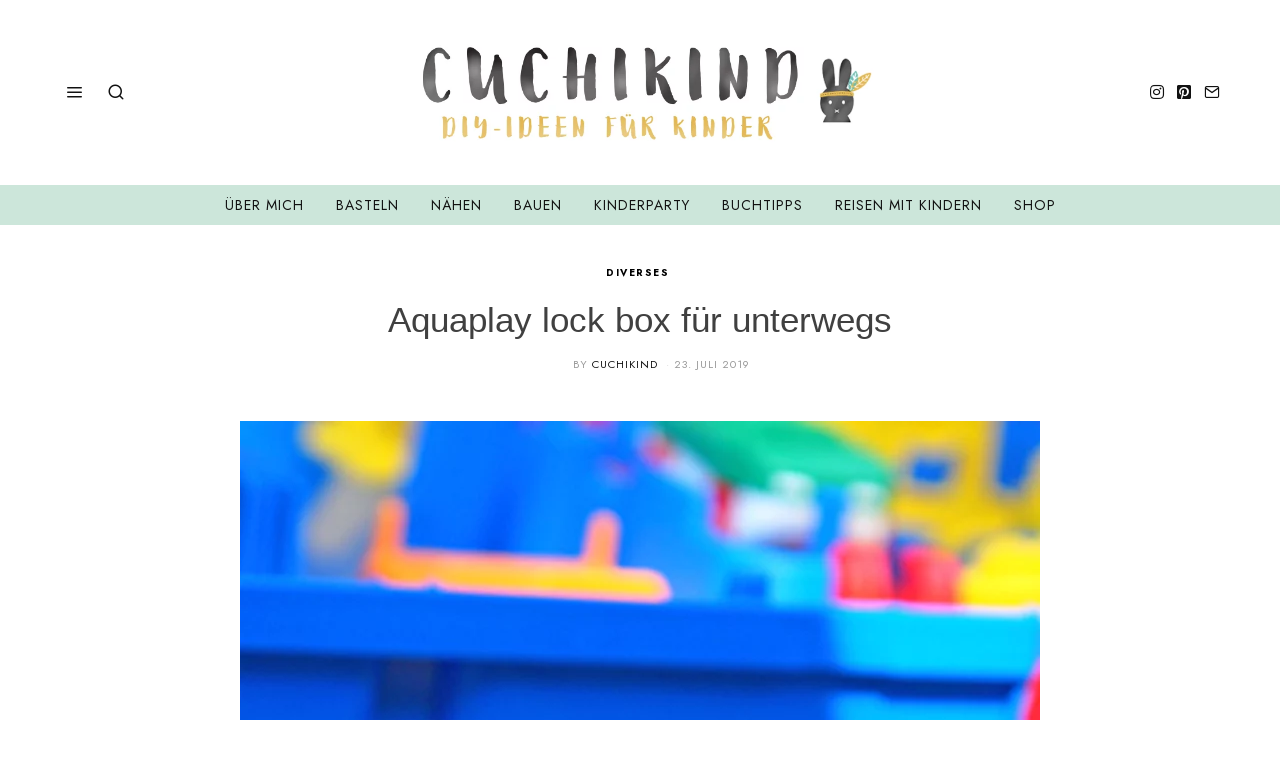

--- FILE ---
content_type: text/html; charset=UTF-8
request_url: https://cuchikind.de/aquaplay-lock-box
body_size: 41473
content:
<!DOCTYPE html>
<html lang="de" class="no-js">
<head>
	<meta charset="UTF-8">
	<meta name="viewport" content="width=device-width, initial-scale=1.0">
	<link rel="profile" href="http://gmpg.org/xfn/11">
    
	<!--[if lt IE 9]>
	<script src="https://cuchikind.de/wp-content/themes/fox/js/html5.js"></script>
	<![endif]-->
    
    <script>(function(html){html.className = html.className.replace(/\bno-js\b/,'js')})(document.documentElement);</script>
<meta name='robots' content='index, follow, max-image-preview:large, max-snippet:-1, max-video-preview:-1' />
	<style>img:is([sizes="auto" i], [sizes^="auto," i]) { contain-intrinsic-size: 3000px 1500px }</style>
	
	<!-- This site is optimized with the Yoast SEO plugin v26.7 - https://yoast.com/wordpress/plugins/seo/ -->
	<title>Aquaplay lock box für unterwegs - Cuchikind</title>
	<meta name="description" content="Die Aquaplay lock box für unterwegs. Eine Wasserbahn zum Zusammenklappen und Mitnehmen. Plus Verlosung zweier Segelboote mit Ente und Frosch." />
	<link rel="canonical" href="https://cuchikind.de/aquaplay-lock-box" />
	<meta property="og:locale" content="de_DE" />
	<meta property="og:type" content="article" />
	<meta property="og:title" content="Aquaplay lock box für unterwegs - Cuchikind" />
	<meta property="og:description" content="Die Aquaplay lock box für unterwegs. Eine Wasserbahn zum Zusammenklappen und Mitnehmen. Plus Verlosung zweier Segelboote mit Ente und Frosch." />
	<meta property="og:url" content="https://cuchikind.de/aquaplay-lock-box" />
	<meta property="og:site_name" content="Cuchikind" />
	<meta property="article:publisher" content="https://www.facebook.com/Cuchikind/" />
	<meta property="article:published_time" content="2019-07-23T20:03:10+00:00" />
	<meta property="article:modified_time" content="2023-08-27T17:55:49+00:00" />
	<meta property="og:image" content="https://cuchikind.de/wp-content/webpc-passthru.php?src=https://cuchikind.de/wp-content/uploads/2019/07/aquaplay-titel.jpg&amp;nocache=1" />
	<meta property="og:image:width" content="800" />
	<meta property="og:image:height" content="1202" />
	<meta property="og:image:type" content="image/jpeg" />
	<meta name="author" content="cuchikind" />
	<meta name="twitter:card" content="summary_large_image" />
	<meta name="twitter:creator" content="@Cuchikind" />
	<meta name="twitter:site" content="@Cuchikind" />
	<meta name="twitter:label1" content="Verfasst von" />
	<meta name="twitter:data1" content="cuchikind" />
	<meta name="twitter:label2" content="Geschätzte Lesezeit" />
	<meta name="twitter:data2" content="3 Minuten" />
	<script type="application/ld+json" class="yoast-schema-graph">{"@context":"https://schema.org","@graph":[{"@type":"Article","@id":"https://cuchikind.de/aquaplay-lock-box#article","isPartOf":{"@id":"https://cuchikind.de/aquaplay-lock-box"},"author":{"name":"cuchikind","@id":"https://cuchikind.de/#/schema/person/bf70497392f1d17e4325d94bf9081195"},"headline":"Aquaplay lock box für unterwegs","datePublished":"2019-07-23T20:03:10+00:00","dateModified":"2023-08-27T17:55:49+00:00","mainEntityOfPage":{"@id":"https://cuchikind.de/aquaplay-lock-box"},"wordCount":253,"commentCount":21,"publisher":{"@id":"https://cuchikind.de/#organization"},"image":{"@id":"https://cuchikind.de/aquaplay-lock-box#primaryimage"},"thumbnailUrl":"https://cuchikind.de/wp-content/webpc-passthru.php?src=https://cuchikind.de/wp-content/uploads/2019/07/aquaplay-titel.jpg&amp;nocache=1","articleSection":["Diverses "],"inLanguage":"de"},{"@type":"WebPage","@id":"https://cuchikind.de/aquaplay-lock-box","url":"https://cuchikind.de/aquaplay-lock-box","name":"Aquaplay lock box für unterwegs - Cuchikind","isPartOf":{"@id":"https://cuchikind.de/#website"},"primaryImageOfPage":{"@id":"https://cuchikind.de/aquaplay-lock-box#primaryimage"},"image":{"@id":"https://cuchikind.de/aquaplay-lock-box#primaryimage"},"thumbnailUrl":"https://cuchikind.de/wp-content/webpc-passthru.php?src=https://cuchikind.de/wp-content/uploads/2019/07/aquaplay-titel.jpg&amp;nocache=1","datePublished":"2019-07-23T20:03:10+00:00","dateModified":"2023-08-27T17:55:49+00:00","description":"Die Aquaplay lock box für unterwegs. Eine Wasserbahn zum Zusammenklappen und Mitnehmen. Plus Verlosung zweier Segelboote mit Ente und Frosch.","inLanguage":"de","potentialAction":[{"@type":"ReadAction","target":["https://cuchikind.de/aquaplay-lock-box"]}]},{"@type":"ImageObject","inLanguage":"de","@id":"https://cuchikind.de/aquaplay-lock-box#primaryimage","url":"https://cuchikind.de/wp-content/webpc-passthru.php?src=https://cuchikind.de/wp-content/uploads/2019/07/aquaplay-titel.jpg&amp;nocache=1","contentUrl":"https://cuchikind.de/wp-content/webpc-passthru.php?src=https://cuchikind.de/wp-content/uploads/2019/07/aquaplay-titel.jpg&amp;nocache=1","width":800,"height":1202},{"@type":"WebSite","@id":"https://cuchikind.de/#website","url":"https://cuchikind.de/","name":"Cuchikind","description":"DIY BLOG mit Anleitungen zum Basteln und Nähen mit Kindern","publisher":{"@id":"https://cuchikind.de/#organization"},"potentialAction":[{"@type":"SearchAction","target":{"@type":"EntryPoint","urlTemplate":"https://cuchikind.de/?s={search_term_string}"},"query-input":{"@type":"PropertyValueSpecification","valueRequired":true,"valueName":"search_term_string"}}],"inLanguage":"de"},{"@type":"Organization","@id":"https://cuchikind.de/#organization","name":"Blog Cuchikind","url":"https://cuchikind.de/","logo":{"@type":"ImageObject","inLanguage":"de","@id":"https://cuchikind.de/#/schema/logo/image/","url":"https://cuchikind.de/wp-content/webpc-passthru.php?src=https://cuchikind.de/wp-content/uploads/2021/01/favicon-gross.jpg&amp;nocache=1","contentUrl":"https://cuchikind.de/wp-content/webpc-passthru.php?src=https://cuchikind.de/wp-content/uploads/2021/01/favicon-gross.jpg&amp;nocache=1","width":512,"height":512,"caption":"Blog Cuchikind"},"image":{"@id":"https://cuchikind.de/#/schema/logo/image/"},"sameAs":["https://www.facebook.com/Cuchikind/","https://x.com/Cuchikind","https://www.instagram.com/cuchikind/","https://www.pinterest.de/cuchikind/","https://www.youtube.com/channel/UC9-aLkpECo3fD_SXfArQKOA?view_as=subscriber"]},{"@type":"Person","@id":"https://cuchikind.de/#/schema/person/bf70497392f1d17e4325d94bf9081195","name":"cuchikind","image":{"@type":"ImageObject","inLanguage":"de","@id":"https://cuchikind.de/#/schema/person/image/","url":"https://secure.gravatar.com/avatar/581b917f99d46de34ad8cc75d3d2b11cdc2cbc8d6c515b0d1f865c5dc5aa0aa7?s=96&d=blank&r=g","contentUrl":"https://secure.gravatar.com/avatar/581b917f99d46de34ad8cc75d3d2b11cdc2cbc8d6c515b0d1f865c5dc5aa0aa7?s=96&d=blank&r=g","caption":"cuchikind"},"url":"https://cuchikind.de/author/cuchikind"}]}</script>
	<!-- / Yoast SEO plugin. -->


<link rel='dns-prefetch' href='//stats.wp.com' />
<link rel='dns-prefetch' href='//www.googletagmanager.com' />
<link rel="alternate" type="application/rss+xml" title="Cuchikind &raquo; Feed" href="https://cuchikind.de/feed" />
<script>
window._wpemojiSettings = {"baseUrl":"https:\/\/s.w.org\/images\/core\/emoji\/16.0.1\/72x72\/","ext":".png","svgUrl":"https:\/\/s.w.org\/images\/core\/emoji\/16.0.1\/svg\/","svgExt":".svg","source":{"concatemoji":"https:\/\/cuchikind.de\/wp-includes\/js\/wp-emoji-release.min.js?ver=6.8.3"}};
/*! This file is auto-generated */
!function(s,n){var o,i,e;function c(e){try{var t={supportTests:e,timestamp:(new Date).valueOf()};sessionStorage.setItem(o,JSON.stringify(t))}catch(e){}}function p(e,t,n){e.clearRect(0,0,e.canvas.width,e.canvas.height),e.fillText(t,0,0);var t=new Uint32Array(e.getImageData(0,0,e.canvas.width,e.canvas.height).data),a=(e.clearRect(0,0,e.canvas.width,e.canvas.height),e.fillText(n,0,0),new Uint32Array(e.getImageData(0,0,e.canvas.width,e.canvas.height).data));return t.every(function(e,t){return e===a[t]})}function u(e,t){e.clearRect(0,0,e.canvas.width,e.canvas.height),e.fillText(t,0,0);for(var n=e.getImageData(16,16,1,1),a=0;a<n.data.length;a++)if(0!==n.data[a])return!1;return!0}function f(e,t,n,a){switch(t){case"flag":return n(e,"\ud83c\udff3\ufe0f\u200d\u26a7\ufe0f","\ud83c\udff3\ufe0f\u200b\u26a7\ufe0f")?!1:!n(e,"\ud83c\udde8\ud83c\uddf6","\ud83c\udde8\u200b\ud83c\uddf6")&&!n(e,"\ud83c\udff4\udb40\udc67\udb40\udc62\udb40\udc65\udb40\udc6e\udb40\udc67\udb40\udc7f","\ud83c\udff4\u200b\udb40\udc67\u200b\udb40\udc62\u200b\udb40\udc65\u200b\udb40\udc6e\u200b\udb40\udc67\u200b\udb40\udc7f");case"emoji":return!a(e,"\ud83e\udedf")}return!1}function g(e,t,n,a){var r="undefined"!=typeof WorkerGlobalScope&&self instanceof WorkerGlobalScope?new OffscreenCanvas(300,150):s.createElement("canvas"),o=r.getContext("2d",{willReadFrequently:!0}),i=(o.textBaseline="top",o.font="600 32px Arial",{});return e.forEach(function(e){i[e]=t(o,e,n,a)}),i}function t(e){var t=s.createElement("script");t.src=e,t.defer=!0,s.head.appendChild(t)}"undefined"!=typeof Promise&&(o="wpEmojiSettingsSupports",i=["flag","emoji"],n.supports={everything:!0,everythingExceptFlag:!0},e=new Promise(function(e){s.addEventListener("DOMContentLoaded",e,{once:!0})}),new Promise(function(t){var n=function(){try{var e=JSON.parse(sessionStorage.getItem(o));if("object"==typeof e&&"number"==typeof e.timestamp&&(new Date).valueOf()<e.timestamp+604800&&"object"==typeof e.supportTests)return e.supportTests}catch(e){}return null}();if(!n){if("undefined"!=typeof Worker&&"undefined"!=typeof OffscreenCanvas&&"undefined"!=typeof URL&&URL.createObjectURL&&"undefined"!=typeof Blob)try{var e="postMessage("+g.toString()+"("+[JSON.stringify(i),f.toString(),p.toString(),u.toString()].join(",")+"));",a=new Blob([e],{type:"text/javascript"}),r=new Worker(URL.createObjectURL(a),{name:"wpTestEmojiSupports"});return void(r.onmessage=function(e){c(n=e.data),r.terminate(),t(n)})}catch(e){}c(n=g(i,f,p,u))}t(n)}).then(function(e){for(var t in e)n.supports[t]=e[t],n.supports.everything=n.supports.everything&&n.supports[t],"flag"!==t&&(n.supports.everythingExceptFlag=n.supports.everythingExceptFlag&&n.supports[t]);n.supports.everythingExceptFlag=n.supports.everythingExceptFlag&&!n.supports.flag,n.DOMReady=!1,n.readyCallback=function(){n.DOMReady=!0}}).then(function(){return e}).then(function(){var e;n.supports.everything||(n.readyCallback(),(e=n.source||{}).concatemoji?t(e.concatemoji):e.wpemoji&&e.twemoji&&(t(e.twemoji),t(e.wpemoji)))}))}((window,document),window._wpemojiSettings);
</script>
<link rel='stylesheet' id='dashicons-css' href='https://cuchikind.de/wp-includes/css/dashicons.min.css?ver=6.8.3' media='all' />
<link rel='stylesheet' id='post-views-counter-frontend-css' href='https://cuchikind.de/wp-content/plugins/post-views-counter/css/frontend.css?ver=1.7.0' media='all' />
<link rel='stylesheet' id='sbi_styles-css' href='https://cuchikind.de/wp-content/plugins/instagram-feed/css/sbi-styles.min.css?ver=6.10.0' media='all' />
<link rel='stylesheet' id='elementor-frontend-css' href='https://cuchikind.de/wp-content/plugins/elementor/assets/css/frontend.min.css?ver=3.33.2' media='all' />
<link rel='stylesheet' id='swiper-css' href='https://cuchikind.de/wp-content/plugins/elementor/assets/lib/swiper/v8/css/swiper.min.css?ver=8.4.5' media='all' />
<link rel='stylesheet' id='fox-elementor-css' href='https://cuchikind.de/wp-content/plugins/fox-framework/css/framework.css?ver=2.2.0.4' media='all' />
<style id='wp-emoji-styles-inline-css'>

	img.wp-smiley, img.emoji {
		display: inline !important;
		border: none !important;
		box-shadow: none !important;
		height: 1em !important;
		width: 1em !important;
		margin: 0 0.07em !important;
		vertical-align: -0.1em !important;
		background: none !important;
		padding: 0 !important;
	}
</style>
<link rel='stylesheet' id='wp-block-library-css' href='https://cuchikind.de/wp-includes/css/dist/block-library/style.min.css?ver=6.8.3' media='all' />
<style id='classic-theme-styles-inline-css'>
/*! This file is auto-generated */
.wp-block-button__link{color:#fff;background-color:#32373c;border-radius:9999px;box-shadow:none;text-decoration:none;padding:calc(.667em + 2px) calc(1.333em + 2px);font-size:1.125em}.wp-block-file__button{background:#32373c;color:#fff;text-decoration:none}
</style>
<link rel='stylesheet' id='mediaelement-css' href='https://cuchikind.de/wp-includes/js/mediaelement/mediaelementplayer-legacy.min.css?ver=4.2.17' media='all' />
<link rel='stylesheet' id='wp-mediaelement-css' href='https://cuchikind.de/wp-includes/js/mediaelement/wp-mediaelement.min.css?ver=6.8.3' media='all' />
<style id='jetpack-sharing-buttons-style-inline-css'>
.jetpack-sharing-buttons__services-list{display:flex;flex-direction:row;flex-wrap:wrap;gap:0;list-style-type:none;margin:5px;padding:0}.jetpack-sharing-buttons__services-list.has-small-icon-size{font-size:12px}.jetpack-sharing-buttons__services-list.has-normal-icon-size{font-size:16px}.jetpack-sharing-buttons__services-list.has-large-icon-size{font-size:24px}.jetpack-sharing-buttons__services-list.has-huge-icon-size{font-size:36px}@media print{.jetpack-sharing-buttons__services-list{display:none!important}}.editor-styles-wrapper .wp-block-jetpack-sharing-buttons{gap:0;padding-inline-start:0}ul.jetpack-sharing-buttons__services-list.has-background{padding:1.25em 2.375em}
</style>
<style id='global-styles-inline-css'>
:root{--wp--preset--aspect-ratio--square: 1;--wp--preset--aspect-ratio--4-3: 4/3;--wp--preset--aspect-ratio--3-4: 3/4;--wp--preset--aspect-ratio--3-2: 3/2;--wp--preset--aspect-ratio--2-3: 2/3;--wp--preset--aspect-ratio--16-9: 16/9;--wp--preset--aspect-ratio--9-16: 9/16;--wp--preset--color--black: #000000;--wp--preset--color--cyan-bluish-gray: #abb8c3;--wp--preset--color--white: #ffffff;--wp--preset--color--pale-pink: #f78da7;--wp--preset--color--vivid-red: #cf2e2e;--wp--preset--color--luminous-vivid-orange: #ff6900;--wp--preset--color--luminous-vivid-amber: #fcb900;--wp--preset--color--light-green-cyan: #7bdcb5;--wp--preset--color--vivid-green-cyan: #00d084;--wp--preset--color--pale-cyan-blue: #8ed1fc;--wp--preset--color--vivid-cyan-blue: #0693e3;--wp--preset--color--vivid-purple: #9b51e0;--wp--preset--gradient--vivid-cyan-blue-to-vivid-purple: linear-gradient(135deg,rgba(6,147,227,1) 0%,rgb(155,81,224) 100%);--wp--preset--gradient--light-green-cyan-to-vivid-green-cyan: linear-gradient(135deg,rgb(122,220,180) 0%,rgb(0,208,130) 100%);--wp--preset--gradient--luminous-vivid-amber-to-luminous-vivid-orange: linear-gradient(135deg,rgba(252,185,0,1) 0%,rgba(255,105,0,1) 100%);--wp--preset--gradient--luminous-vivid-orange-to-vivid-red: linear-gradient(135deg,rgba(255,105,0,1) 0%,rgb(207,46,46) 100%);--wp--preset--gradient--very-light-gray-to-cyan-bluish-gray: linear-gradient(135deg,rgb(238,238,238) 0%,rgb(169,184,195) 100%);--wp--preset--gradient--cool-to-warm-spectrum: linear-gradient(135deg,rgb(74,234,220) 0%,rgb(151,120,209) 20%,rgb(207,42,186) 40%,rgb(238,44,130) 60%,rgb(251,105,98) 80%,rgb(254,248,76) 100%);--wp--preset--gradient--blush-light-purple: linear-gradient(135deg,rgb(255,206,236) 0%,rgb(152,150,240) 100%);--wp--preset--gradient--blush-bordeaux: linear-gradient(135deg,rgb(254,205,165) 0%,rgb(254,45,45) 50%,rgb(107,0,62) 100%);--wp--preset--gradient--luminous-dusk: linear-gradient(135deg,rgb(255,203,112) 0%,rgb(199,81,192) 50%,rgb(65,88,208) 100%);--wp--preset--gradient--pale-ocean: linear-gradient(135deg,rgb(255,245,203) 0%,rgb(182,227,212) 50%,rgb(51,167,181) 100%);--wp--preset--gradient--electric-grass: linear-gradient(135deg,rgb(202,248,128) 0%,rgb(113,206,126) 100%);--wp--preset--gradient--midnight: linear-gradient(135deg,rgb(2,3,129) 0%,rgb(40,116,252) 100%);--wp--preset--font-size--small: 13px;--wp--preset--font-size--medium: 20px;--wp--preset--font-size--large: 36px;--wp--preset--font-size--x-large: 42px;--wp--preset--spacing--20: 0.44rem;--wp--preset--spacing--30: 0.67rem;--wp--preset--spacing--40: 1rem;--wp--preset--spacing--50: 1.5rem;--wp--preset--spacing--60: 2.25rem;--wp--preset--spacing--70: 3.38rem;--wp--preset--spacing--80: 5.06rem;--wp--preset--shadow--natural: 6px 6px 9px rgba(0, 0, 0, 0.2);--wp--preset--shadow--deep: 12px 12px 50px rgba(0, 0, 0, 0.4);--wp--preset--shadow--sharp: 6px 6px 0px rgba(0, 0, 0, 0.2);--wp--preset--shadow--outlined: 6px 6px 0px -3px rgba(255, 255, 255, 1), 6px 6px rgba(0, 0, 0, 1);--wp--preset--shadow--crisp: 6px 6px 0px rgba(0, 0, 0, 1);}:where(.is-layout-flex){gap: 0.5em;}:where(.is-layout-grid){gap: 0.5em;}body .is-layout-flex{display: flex;}.is-layout-flex{flex-wrap: wrap;align-items: center;}.is-layout-flex > :is(*, div){margin: 0;}body .is-layout-grid{display: grid;}.is-layout-grid > :is(*, div){margin: 0;}:where(.wp-block-columns.is-layout-flex){gap: 2em;}:where(.wp-block-columns.is-layout-grid){gap: 2em;}:where(.wp-block-post-template.is-layout-flex){gap: 1.25em;}:where(.wp-block-post-template.is-layout-grid){gap: 1.25em;}.has-black-color{color: var(--wp--preset--color--black) !important;}.has-cyan-bluish-gray-color{color: var(--wp--preset--color--cyan-bluish-gray) !important;}.has-white-color{color: var(--wp--preset--color--white) !important;}.has-pale-pink-color{color: var(--wp--preset--color--pale-pink) !important;}.has-vivid-red-color{color: var(--wp--preset--color--vivid-red) !important;}.has-luminous-vivid-orange-color{color: var(--wp--preset--color--luminous-vivid-orange) !important;}.has-luminous-vivid-amber-color{color: var(--wp--preset--color--luminous-vivid-amber) !important;}.has-light-green-cyan-color{color: var(--wp--preset--color--light-green-cyan) !important;}.has-vivid-green-cyan-color{color: var(--wp--preset--color--vivid-green-cyan) !important;}.has-pale-cyan-blue-color{color: var(--wp--preset--color--pale-cyan-blue) !important;}.has-vivid-cyan-blue-color{color: var(--wp--preset--color--vivid-cyan-blue) !important;}.has-vivid-purple-color{color: var(--wp--preset--color--vivid-purple) !important;}.has-black-background-color{background-color: var(--wp--preset--color--black) !important;}.has-cyan-bluish-gray-background-color{background-color: var(--wp--preset--color--cyan-bluish-gray) !important;}.has-white-background-color{background-color: var(--wp--preset--color--white) !important;}.has-pale-pink-background-color{background-color: var(--wp--preset--color--pale-pink) !important;}.has-vivid-red-background-color{background-color: var(--wp--preset--color--vivid-red) !important;}.has-luminous-vivid-orange-background-color{background-color: var(--wp--preset--color--luminous-vivid-orange) !important;}.has-luminous-vivid-amber-background-color{background-color: var(--wp--preset--color--luminous-vivid-amber) !important;}.has-light-green-cyan-background-color{background-color: var(--wp--preset--color--light-green-cyan) !important;}.has-vivid-green-cyan-background-color{background-color: var(--wp--preset--color--vivid-green-cyan) !important;}.has-pale-cyan-blue-background-color{background-color: var(--wp--preset--color--pale-cyan-blue) !important;}.has-vivid-cyan-blue-background-color{background-color: var(--wp--preset--color--vivid-cyan-blue) !important;}.has-vivid-purple-background-color{background-color: var(--wp--preset--color--vivid-purple) !important;}.has-black-border-color{border-color: var(--wp--preset--color--black) !important;}.has-cyan-bluish-gray-border-color{border-color: var(--wp--preset--color--cyan-bluish-gray) !important;}.has-white-border-color{border-color: var(--wp--preset--color--white) !important;}.has-pale-pink-border-color{border-color: var(--wp--preset--color--pale-pink) !important;}.has-vivid-red-border-color{border-color: var(--wp--preset--color--vivid-red) !important;}.has-luminous-vivid-orange-border-color{border-color: var(--wp--preset--color--luminous-vivid-orange) !important;}.has-luminous-vivid-amber-border-color{border-color: var(--wp--preset--color--luminous-vivid-amber) !important;}.has-light-green-cyan-border-color{border-color: var(--wp--preset--color--light-green-cyan) !important;}.has-vivid-green-cyan-border-color{border-color: var(--wp--preset--color--vivid-green-cyan) !important;}.has-pale-cyan-blue-border-color{border-color: var(--wp--preset--color--pale-cyan-blue) !important;}.has-vivid-cyan-blue-border-color{border-color: var(--wp--preset--color--vivid-cyan-blue) !important;}.has-vivid-purple-border-color{border-color: var(--wp--preset--color--vivid-purple) !important;}.has-vivid-cyan-blue-to-vivid-purple-gradient-background{background: var(--wp--preset--gradient--vivid-cyan-blue-to-vivid-purple) !important;}.has-light-green-cyan-to-vivid-green-cyan-gradient-background{background: var(--wp--preset--gradient--light-green-cyan-to-vivid-green-cyan) !important;}.has-luminous-vivid-amber-to-luminous-vivid-orange-gradient-background{background: var(--wp--preset--gradient--luminous-vivid-amber-to-luminous-vivid-orange) !important;}.has-luminous-vivid-orange-to-vivid-red-gradient-background{background: var(--wp--preset--gradient--luminous-vivid-orange-to-vivid-red) !important;}.has-very-light-gray-to-cyan-bluish-gray-gradient-background{background: var(--wp--preset--gradient--very-light-gray-to-cyan-bluish-gray) !important;}.has-cool-to-warm-spectrum-gradient-background{background: var(--wp--preset--gradient--cool-to-warm-spectrum) !important;}.has-blush-light-purple-gradient-background{background: var(--wp--preset--gradient--blush-light-purple) !important;}.has-blush-bordeaux-gradient-background{background: var(--wp--preset--gradient--blush-bordeaux) !important;}.has-luminous-dusk-gradient-background{background: var(--wp--preset--gradient--luminous-dusk) !important;}.has-pale-ocean-gradient-background{background: var(--wp--preset--gradient--pale-ocean) !important;}.has-electric-grass-gradient-background{background: var(--wp--preset--gradient--electric-grass) !important;}.has-midnight-gradient-background{background: var(--wp--preset--gradient--midnight) !important;}.has-small-font-size{font-size: var(--wp--preset--font-size--small) !important;}.has-medium-font-size{font-size: var(--wp--preset--font-size--medium) !important;}.has-large-font-size{font-size: var(--wp--preset--font-size--large) !important;}.has-x-large-font-size{font-size: var(--wp--preset--font-size--x-large) !important;}
:where(.wp-block-post-template.is-layout-flex){gap: 1.25em;}:where(.wp-block-post-template.is-layout-grid){gap: 1.25em;}
:where(.wp-block-columns.is-layout-flex){gap: 2em;}:where(.wp-block-columns.is-layout-grid){gap: 2em;}
:root :where(.wp-block-pullquote){font-size: 1.5em;line-height: 1.6;}
</style>
<link rel='stylesheet' id='contact-form-7-css' href='https://cuchikind.de/wp-content/plugins/contact-form-7/includes/css/styles.css?ver=6.1.1' media='all' />
<link rel='stylesheet' id='elementor-icons-css' href='https://cuchikind.de/wp-content/plugins/elementor/assets/lib/eicons/css/elementor-icons.min.css?ver=5.44.0' media='all' />
<link rel='stylesheet' id='elementor-post-14278-css' href='https://cuchikind.de/wp-content/uploads/elementor/css/post-14278.css?ver=1768333452' media='all' />
<link rel='stylesheet' id='sbistyles-css' href='https://cuchikind.de/wp-content/plugins/instagram-feed/css/sbi-styles.min.css?ver=6.10.0' media='all' />
<link rel='stylesheet' id='wi-fonts-css' href='https://fonts.googleapis.com/css?family=Jost%3A200%2C400%2C700%7CHalant%3A300&#038;display=auto&#038;ver=5.3.1.2' media='all' />
<link rel='stylesheet' id='style-css' href='https://cuchikind.de/wp-content/themes/fox/style.min.css?ver=5.3.1.2' media='all' />
<style id='style-inline-css'>
.color-accent,.social-list.style-plain:not(.style-text_color) a:hover,.wi-mainnav ul.menu ul > li:hover > a,
    .wi-mainnav ul.menu ul li.current-menu-item > a,
    .wi-mainnav ul.menu ul li.current-menu-ancestor > a,.related-title a:hover,.pagination-1 a.page-numbers:hover,.pagination-4 a.page-numbers:hover,.page-links > a:hover,.reading-progress-wrapper,.widget_archive a:hover, .widget_nav_menu a:hover, .widget_meta a:hover, .widget_recent_entries a:hover, .widget_categories a:hover, .widget_product_categories a:hover,.tagcloud a:hover,.header-cart a:hover,.woocommerce .star-rating span:before,.null-instagram-feed .clear a:hover,.widget a.readmore:hover{color:#75cabe}.bg-accent,html .mejs-controls .mejs-time-rail .mejs-time-current,.fox-btn.btn-primary, button.btn-primary, input.btn-primary[type="button"], input.btn-primary[type="reset"], input.btn-primary[type="submit"],.social-list.style-black a:hover,.style--slider-nav-text .flex-direction-nav a:hover, .style--slider-nav-text .slick-nav:hover,.header-cart-icon .num,.post-item-thumbnail:hover .video-indicator-solid,a.more-link:hover,.post-newspaper .related-thumbnail,.pagination-4 span.page-numbers:not(.dots),.review-item.overall .review-score,#respond #submit:hover,.dropcap-color, .style--dropcap-color .enable-dropcap .dropcap-content > p:first-of-type:first-letter, .style--dropcap-color p.has-drop-cap:not(:focus):first-letter,.style--list-widget-3 .fox-post-count,.style--tagcloud-3 .tagcloud a:hover,.blog-widget-small .thumbnail-index,.foxmc-button-primary input[type="submit"],#footer-search .submit:hover,.wpcf7-submit:hover,.woocommerce .widget_price_filter .ui-slider .ui-slider-range,
.woocommerce .widget_price_filter .ui-slider .ui-slider-handle,.woocommerce span.onsale,
.woocommerce ul.products li.product .onsale,.woocommerce #respond input#submit.alt:hover,
.woocommerce a.button.alt:hover,
.woocommerce button.button.alt:hover,
.woocommerce input.button.alt:hover,.woocommerce a.add_to_cart_button:hover,.woocommerce #review_form #respond .form-submit input:hover{background-color:#75cabe}.review-item.overall .review-score,.partial-content,.style--tagcloud-3 .tagcloud a:hover,.null-instagram-feed .clear a:hover{border-color:#75cabe}.reading-progress-wrapper::-webkit-progress-value{background-color:#75cabe}.reading-progress-wrapper::-moz-progress-value{background-color:#75cabe}.home.blog .wi-content{padding-top:20px}.heading-1a .container, .heading-1b .container, .section-heading .line, .heading-5 .heading-inner{border-color:#000000}.header-row-branding{padding-top:0px;padding-bottom:0px}.header-search-wrapper .search-btn, .header-cart-icon, .hamburger-btn{font-size:18px}.sticky-element-height, .header-sticky-element.before-sticky{height:42px}html .fox-theme .sticky-header-background{background-color:#f0f0f0}.fox-logo img{width:500px}.header-row-nav, .header-row-nav.row-nav-dark, .sticky-header-background, .masthead-mobile-bg{background-color:#cce6da}.wi-mainnav ul.menu > li > a, .header-social.style-plain:not(.style-text_color) a, .header-search-wrapper .search-btn, .header-cart-icon a, .hamburger-btn{color:#111111}.wi-mainnav ul.menu > li:hover > a{color:#999999}.wi-mainnav ul.menu > li.current-menu-item > a, .wi-mainnav ul.menu > li.current-menu-ancestor > a,
    .row-nav-style-active-1 .wi-mainnav ul.menu > li.current-menu-item > a, .row-nav-style-active-1 .wi-mainnav ul.menu > li.current-menu-ancestor > a {color:#999999}.header-row-nav .container{border-color:#000000}#footer-logo img{width:100px}#backtotop.backtotop-circle, #backtotop.backtotop-square{border-width:0px}#backtotop{color:#ffffff;background-color:#111111}#backtotop:hover{color:#ffffff;background-color:#000000}.post-item-excerpt{color:#797979}.share-style-custom a{width:28px}.fox-share.background-custom a{background-color:#111111}.reading-progress-wrapper{height:2px}body{color:#404040}a{color:#75cabe}a:hover{color:#75cabe}textarea,table,td, th,.fox-input,
input[type="color"], input[type="date"], input[type="datetime"], input[type="datetime-local"], input[type="email"], input[type="month"], input[type="number"], input[type="password"], input[type="search"], input[type="tel"], input[type="text"], input[type="time"], input[type="url"], input[type="week"], input:not([type]), textarea,select,.fox-slider-rich,.style--tag-block .fox-term-list a,.header-sticky-element.before-sticky,.post-sep,.blog-related,.blog-related .line,.post-list-sep,.article-small,
.article-tall,.article-small-list,.pagination-1 .pagination-inner,.toparea > .container,.single-heading,.single-heading span:before, .single-heading span:after,.authorbox-simple,.post-nav-simple,#posts-small-heading,.commentlist li + li > .comment-body,.commentlist ul.children,.hero-meta .header-main,.widget,.widget_archive ul, .widget_nav_menu ul, .widget_meta ul, .widget_recent_entries ul, .widget_categories ul, .widget_product_categories ul,.widget_archive li, .widget_nav_menu li, .widget_meta li, .widget_recent_entries li, .widget_categories li, .widget_product_categories li,#footer-widgets,#footer-bottom,.offcanvas-nav li + li > a,.woocommerce div.product .woocommerce-tabs ul.tabs:before,.woocommerce div.product .woocommerce-tabs ul.tabs li a,.products.related > h2,
.products.upsells > h2,
.cross-sells > h2,.woocommerce table.shop_table,#add_payment_method table.cart td.actions .coupon .input-text, .woocommerce-cart table.cart td.actions .coupon .input-text, .woocommerce-checkout table.cart td.actions .coupon .input-text,.woocommerce-MyAccount-navigation ul li + li{border-color:#111111}.widget-title{background-color:#f0f0f0;text-align:center}.wi-dropcap,.enable-dropcap .dropcap-content > p:first-of-type:first-letter, p.has-drop-cap:not(:focus):first-letter{font-weight:400}.wi-titlebar{background-color:#fafafa}.post-item-title a:hover{text-decoration:underline;text-decoration-color:#085156}.post-item-meta{color:#999999}.post-item-meta a{color:#111111}.post-item-meta a:hover{color:#111111}.standalone-categories a{color:#000000}.post-item-subtitle{color:#aaaaaa}body.single:not(.elementor-page) .entry-content, body.page:not(.elementor-page) .entry-content{color:#000000}#mobile-logo img{height:34px}.offcanvas-nav li,.offcanvas-element.social-list,.offcanvas-sidebar,.offcanvas-search{padding-left:12px;padding-right:12px}.offcanvas-nav a,.offcanvas-nav ul ul a,.offcanvas-nav li > .indicator{line-height:24px}body .elementor-section.elementor-section-boxed>.elementor-container{max-width:1210px}@media (min-width: 1200px) {.container,.cool-thumbnail-size-big .post-thumbnail{width:1170px}body.layout-boxed .wi-wrapper{width:1230px}}@media (min-width:1024px) {.secondary, .section-secondary{width:265px}.has-sidebar .primary, .section-has-sidebar .section-primary, .section-sep{width:calc(100% - 265px)}}body,.font-body,.font-heading,h1,h2,h3,h4,h5,h6,.wp-block-quote.is-large cite,.wp-block-quote.is-style-large cite,.fox-term-list,.wp-block-cover-text,.title-label,.thumbnail-view,.readmore,a.more-link,.post-big a.more-link,.style--slider-navtext .flex-direction-nav a,.min-logo-text,.page-links-container,.authorbox-nav,.post-navigation .post-title,.review-criterion,.review-score,.review-text,.commentlist .fn,.reply a,.widget_archive,.widget_nav_menu,.widget_meta,.widget_recent_entries,.widget_categories,.widget_product_categories,.widget_rss > ul a.rsswidget,.widget_rss > ul > li > cite,.widget_recent_comments,#backtotop,.view-count,.tagcloud,.woocommerce span.onsale,.woocommerce ul.products li.product .onsale,.woocommerce #respond input#submit,.woocommerce a.button,.woocommerce button.button,.woocommerce input.button,.woocommerce a.added_to_cart,.woocommerce nav.woocommerce-pagination ul,.woocommerce div.product p.price,.woocommerce div.product span.price,.woocommerce div.product .woocommerce-tabs ul.tabs li a,.woocommerce #reviews #comments ol.commentlist li .comment-text p.meta,.woocommerce table.shop_table th,.woocommerce table.shop_table td.product-name a,.fox-logo,.mobile-logo-text,.slogan,.post-item-title,.archive-title,.single .post-item-title.post-title,.page-title,.post-item-subtitle,.fox-input,input[type="color"],input[type="date"],input[type="datetime"],input[type="datetime-local"],input[type="email"],input[type="month"],input[type="number"],input[type="password"],input[type="search"],input[type="tel"],input[type="text"],input[type="time"],input[type="url"],input[type="week"],input:not([type]),textarea,blockquote,.wi-dropcap,.enable-dropcap .dropcap-content > p:first-of-type:first-letter,p.has-drop-cap:not(:focus):first-letter,.wp-caption-text,.post-thumbnail-standard figcaption,.wp-block-image figcaption,.blocks-gallery-caption{font-family:}.fox-btn,button,input[type="button"],input[type="reset"],input[type="submit"],.post-item-meta,.standalone-categories,.wi-mainnav ul.menu > li > a,.footer-bottom .widget_nav_menu,#footernav,.offcanvas-nav,.wi-mainnav ul.menu ul,.header-builder .widget_nav_menu  ul.menu ul,.single-heading,.widget-title,.section-heading h2,.fox-heading .heading-title-main,.article-big .readmore,.footer-copyright,.footer-bottom .widget_nav_menu a,#footernav a{font-family:"Jost",sans-serif}body.single:not(.elementor-page) .entry-content,body.page:not(.elementor-page) .entry-content{font-family:"Halant",serif}.fox-logo{margin-top:20px;margin-bottom:20px}#footer-bottom{border-top-width:0px}#titlebar .container{padding-top:40px;padding-bottom:40px;border-bottom-width:1px;border-color:#eaeaea;border-style:solid}.wi-mainnav ul.menu ul{border-color:#000000}.widget-title{margin-bottom:30px;padding-top:8px;padding-right:8px;padding-bottom:8px;padding-left:8px}#footer-widgets{background-color:#f0f0f0}#footer-bottom{background-color:#ffffff}body, .font-body{font-size:16px;font-weight:400;font-style:normal;text-transform:none;letter-spacing:0px;line-height:1.625}h2, h1, h3, h4, h5, h6{font-weight:400;text-transform:none;line-height:1.2}h2{font-size:2.0625em;font-style:normal}h3{font-size:1.625em;font-style:normal}h4{font-size:1.25em;font-style:normal}.fox-logo, .min-logo-text, .mobile-logo-text{font-size:60px;font-weight:400;font-style:normal;text-transform:uppercase;letter-spacing:0px;line-height:1.1}.slogan{font-size:0.8125em;font-weight:400;font-style:normal;text-transform:uppercase;letter-spacing:6px;line-height:1.1}.wi-mainnav ul.menu > li > a, .footer-bottom .widget_nav_menu, #footernav, .offcanvas-nav{font-size:14px;font-weight:400;text-transform:uppercase;letter-spacing:1px}.wi-mainnav ul.menu ul, .header-builder .widget_nav_menu  ul.menu ul{font-style:normal}.post-item-title{font-style:normal}.post-item-meta{font-size:11px;font-style:normal;text-transform:uppercase;letter-spacing:1px}.standalone-categories{font-size:10px;font-weight:600;font-style:normal;letter-spacing:1.5px}.archive-title{font-size:1.5em;font-style:normal;text-transform:uppercase;letter-spacing:2px}.single .post-item-title.post-title, .page-title{font-size:2.2em;font-style:normal}.post-item-subtitle{font-size:18px;font-style:normal}body.single:not(.elementor-page) .entry-content, body.page:not(.elementor-page) .entry-content{font-size:19px;font-weight:300;font-style:normal}.single-heading{font-size:14px;font-weight:400;font-style:normal;text-transform:uppercase;letter-spacing:2px}.widget-title{font-size:12px;font-weight:400;font-style:normal;text-transform:uppercase;letter-spacing:1.5px}.section-heading h2, .fox-heading .heading-title-main{font-weight:200;font-style:normal;text-transform:uppercase;letter-spacing:-1px}.fox-btn, button, input[type="button"], input[type="reset"], input[type="submit"], .article-big .readmore{font-size:14px;font-weight:400;font-style:normal;text-transform:uppercase;letter-spacing:1.5px}.fox-input, input[type="color"], input[type="date"], input[type="datetime"], input[type="datetime-local"], input[type="email"], input[type="month"], input[type="number"], input[type="password"], input[type="search"], input[type="tel"], input[type="text"], input[type="time"], input[type="url"], input[type="week"], input:not([type]), textarea{font-style:normal}blockquote{font-style:normal}.wi-dropcap,.enable-dropcap .dropcap-content > p:first-of-type:first-letter, p.has-drop-cap:not(:focus):first-letter{font-style:normal}.wp-caption-text, .post-thumbnail-standard figcaption, .wp-block-image figcaption, .blocks-gallery-caption{font-style:normal}.footer-copyright{font-size:11px;font-style:normal}.footer-bottom .widget_nav_menu a, #footernav a{font-size:11px;font-style:normal;text-transform:uppercase;letter-spacing:1px}.offcanvas-nav{font-size:14px;font-weight:400;font-style:normal}@media only screen and (max-width: 1023px){body, .font-body{font-size:14px}.fox-logo, .min-logo-text, .mobile-logo-text{font-size:40px}.single .post-item-title.post-title, .page-title{font-size:1.9em}}@media only screen and (max-width: 567px){body, .font-body{font-size:14px}.fox-logo, .min-logo-text, .mobile-logo-text{font-size:20px}.single .post-item-title.post-title, .page-title{font-size:1.6em}body.single:not(.elementor-page) .entry-content, body.page:not(.elementor-page) .entry-content{font-size:16px}}
</style>
<link rel='stylesheet' id='borlabs-cookie-css' href='https://cuchikind.de/wp-content/cache/borlabs-cookie/borlabs-cookie_1_de.css?ver=2.2.64-35' media='all' />
<link rel='stylesheet' id='elementor-gf-local-roboto-css' href='https://cuchikind.de/wp-content/uploads/elementor/google-fonts/css/roboto.css?ver=1742240710' media='all' />
<link rel='stylesheet' id='elementor-gf-local-robotoslab-css' href='https://cuchikind.de/wp-content/uploads/elementor/google-fonts/css/robotoslab.css?ver=1742240713' media='all' />
<script src="https://cuchikind.de/wp-includes/js/jquery/jquery.min.js?ver=3.7.1" id="jquery-core-js"></script>
<script src="https://cuchikind.de/wp-includes/js/jquery/jquery-migrate.min.js?ver=3.4.1" id="jquery-migrate-js"></script>
<link rel="https://api.w.org/" href="https://cuchikind.de/wp-json/" /><link rel="alternate" title="JSON" type="application/json" href="https://cuchikind.de/wp-json/wp/v2/posts/11760" /><link rel="EditURI" type="application/rsd+xml" title="RSD" href="https://cuchikind.de/xmlrpc.php?rsd" />
<meta name="generator" content="WordPress 6.8.3" />
<link rel='shortlink' href='https://cuchikind.de/?p=11760' />
<link rel="alternate" title="oEmbed (JSON)" type="application/json+oembed" href="https://cuchikind.de/wp-json/oembed/1.0/embed?url=https%3A%2F%2Fcuchikind.de%2Faquaplay-lock-box" />
<link rel="alternate" title="oEmbed (XML)" type="text/xml+oembed" href="https://cuchikind.de/wp-json/oembed/1.0/embed?url=https%3A%2F%2Fcuchikind.de%2Faquaplay-lock-box&#038;format=xml" />
<meta name="generator" content="Site Kit by Google 1.170.0" />	<style>img#wpstats{display:none}</style>
		<meta name="generator" content="Elementor 3.33.2; features: additional_custom_breakpoints; settings: css_print_method-external, google_font-enabled, font_display-auto">
			<style>
				.e-con.e-parent:nth-of-type(n+4):not(.e-lazyloaded):not(.e-no-lazyload),
				.e-con.e-parent:nth-of-type(n+4):not(.e-lazyloaded):not(.e-no-lazyload) * {
					background-image: none !important;
				}
				@media screen and (max-height: 1024px) {
					.e-con.e-parent:nth-of-type(n+3):not(.e-lazyloaded):not(.e-no-lazyload),
					.e-con.e-parent:nth-of-type(n+3):not(.e-lazyloaded):not(.e-no-lazyload) * {
						background-image: none !important;
					}
				}
				@media screen and (max-height: 640px) {
					.e-con.e-parent:nth-of-type(n+2):not(.e-lazyloaded):not(.e-no-lazyload),
					.e-con.e-parent:nth-of-type(n+2):not(.e-lazyloaded):not(.e-no-lazyload) * {
						background-image: none !important;
					}
				}
			</style>
			<noscript><style>.lazyload[data-src]{display:none !important;}</style></noscript><style>.lazyload{background-image:none !important;}.lazyload:before{background-image:none !important;}</style>		<style id="wp-custom-css">
			#mobile-logo img{content: url("https://cuchikind.de/wp-content/webpc-passthru.php?src=https://cuchikind.de/wp-content/uploads/2023/08/header-bunny.png&amp;nocache=1");}

		</style>
		<style id="kirki-inline-styles"></style>
<style id="color-preview"></style>

            
</head>

<body class="wp-singular post-template-default single single-post postid-11760 single-format-standard wp-theme-fox masthead-mobile-fixed fox-theme lightmode layout-wide style--dropcap-default dropcap-style-default style--dropcap-font-body style--tag-block-2 style--tag-block style--list-widget-1 style--tagcloud-1 style--blockquote-no-icon style--single-heading-border_top style--link-3 body-sticky-sidebar body-offcanvas-has-animation elementor-default elementor-kit-14278" itemscope itemtype="https://schema.org/WebPage">
    
        
        
    <div id="wi-all" class="fox-outer-wrapper fox-all wi-all">

        
        <div id="wi-wrapper" class="fox-wrapper wi-wrapper">

            <div class="wi-container">

                
                
<header id="masthead" class="site-header header-classic header-sticky-style-none submenu-light" itemscope itemtype="https://schema.org/WPHeader">
    
    <div id="masthead-mobile-height"></div>

    
<div class="header-container header-stack3 header-nav-none">


    
    
<div class="header-classic-row header-row-branding header-row-main header-stack3-main">

    <div class="container">
        
        
    <div id="logo-area" class="fox-logo-area fox-header-logo site-branding">
        
        <div id="wi-logo" class="fox-logo-container">
            
            <h2 class="wi-logo-main fox-logo logo-type-image" id="site-logo">                
                <a href="https://cuchikind.de/" rel="home">
                    
                    <img src="[data-uri]" alt="Logo" class="main-img-logo lazyload" data-src="https://cuchikind.de/wp-content/webpc-passthru.php?src=https://cuchikind.de/wp-content/uploads/2023/08/header-bunny.png&amp;nocache=1" decoding="async" data-eio-rwidth="870" data-eio-rheight="252" /><noscript><img src="https://cuchikind.de/wp-content/webpc-passthru.php?src=https://cuchikind.de/wp-content/uploads/2023/08/header-bunny.png&amp;nocache=1" alt="Logo" class="main-img-logo" data-eio="l" /></noscript>                    
                </a>
                
            </h2>
        </div><!-- .fox-logo-container -->

        
    </div><!-- #logo-area -->

            
                <div class="header-stack3-left header-stack3-part">
            
            
    <span class="toggle-menu hamburger hamburger-btn">
        <span class="hamburger-open-icon"><i class="feather-menu ic-hamburger"></i></span>        <span class="hamburger-close-icon"><i class="feather-x"></i></span>    </span>



<div class="header-search-wrapper header-search-modal">
    
    <span class="search-btn search-btn-modal">
        <i class="feather-search"></i>    </span>
    
    <div class="modal-search-wrapper modal-showing-fade">
        
        <div class="container">
            
            <div class="modal-search-container">
    
                <div class="searchform">
    
    <form role="search" method="get" action="https://cuchikind.de/" itemprop="potentialAction" itemscope itemtype="https://schema.org/SearchAction" class="form">
        
        <input type="text" name="s" class="s search-field" value="" placeholder="Type &amp; hit enter" />
        
        <button class="submit" role="button" title="Go">
            
            <i class="feather-search"></i>            
        </button>
        
    </form><!-- .form -->
    
</div><!-- .searchform -->                
                                
            </div><!-- .modal-search-container -->
            
        </div><!-- .header-search-form -->
        
        <span class="close-modal"><i class="feather-x"></i></span>
    
    </div><!-- .modal-search-wrapper -->
    
</div><!-- .header-search-wrapper -->

            
        </div><!-- .header-stack3-part -->
                
                <div class="header-stack3-right header-stack3-part">
            
            

<div class="social-list header-social style-plain shape-circle align-center icon-size-normal icon-spacing-small style-none" id="social-id-696722980f228">
    
    <ul>
    
                
        <li class="li-instagram">
            <a href="https://www.instagram.com/cuchikind" target="_blank" rel="noopener" title="Instagram">
                <i class="fab fa-instagram"></i>
            </a>
            
                    </li>
        
                
        <li class="li-pinterest">
            <a href="https://www.pinterest.de/cuchikind" target="_blank" rel="noopener" title="Pinterest">
                <i class="fab fa-pinterest-square"></i>
            </a>
            
                    </li>
        
                
        <li class="li-email">
            <a href="mailto:info@cuchikind.de" target="_blank" rel="noopener" title="Email">
                <i class="feather-mail"></i>
            </a>
            
                    </li>
        
            
    </ul>
    
</div><!-- .social-list -->

            
        </div><!-- .header-stack3-part -->
        
    </div><!-- .container -->
    
    
</div><!-- .header-row-main -->
    
    
<div class="row-nav-has-background row-nav-light row-nav-style-active-4 header-classic-row header-row-nav header-sticky-element">

    <div class="container">

        
    <nav id="wi-mainnav" class="navigation-ele wi-mainnav" role="navigation" itemscope itemtype="https://schema.org/SiteNavigationElement">
        
        <div class="menu style-indicator-angle-down"><ul id="menu-hauptmenue" class="menu"><li id="menu-item-8115" class="menu-item menu-item-type-post_type menu-item-object-page menu-item-8115"><a href="https://cuchikind.de/uber-mic">Über mich</a></li>
<li id="menu-item-8118" class="menu-item menu-item-type-taxonomy menu-item-object-category menu-item-8118"><a href="https://cuchikind.de/category/basteln">Basteln</a></li>
<li id="menu-item-8120" class="menu-item menu-item-type-taxonomy menu-item-object-category menu-item-8120"><a href="https://cuchikind.de/category/naehen">Nähen</a></li>
<li id="menu-item-14922" class="menu-item menu-item-type-taxonomy menu-item-object-category menu-item-14922"><a href="https://cuchikind.de/category/bauen">Bauen</a></li>
<li id="menu-item-8229" class="menu-item menu-item-type-taxonomy menu-item-object-category menu-item-8229"><a href="https://cuchikind.de/category/kinderparty">Kinderparty</a></li>
<li id="menu-item-16352" class="menu-item menu-item-type-taxonomy menu-item-object-category menu-item-16352"><a href="https://cuchikind.de/category/buchtipps">Buchtipps</a></li>
<li id="menu-item-8124" class="menu-item menu-item-type-taxonomy menu-item-object-category menu-item-8124"><a href="https://cuchikind.de/category/reisen-mit-kindern">Reisen mit Kindern</a></li>
<li id="menu-item-14776" class="menu-item menu-item-type-post_type menu-item-object-page menu-item-14776"><a href="https://cuchikind.de/shop">Shop</a></li>
</ul></div>        
    </nav><!-- #wi-mainnav -->

    
    </div><!-- .container -->
    
    
<progress value="0" class="reading-progress-wrapper position-header">
    
    <div class="progress-container">
        <span class="reading-progress-bar"></span>
    </div>
    
</progress>

    
</div><!-- .header-element-nav -->



    
</div><!-- .header-container -->    
</header><!-- #masthead -->
<div id="masthead-mobile" class="masthead-mobile">
    
    <div class="container">
        
        <div class="masthead-mobile-left masthead-mobile-part">
            
            
    <span class="toggle-menu hamburger hamburger-btn">
        <span class="hamburger-open-icon"><i class="feather-menu ic-hamburger"></i></span>        <span class="hamburger-close-icon"><i class="feather-x"></i></span>    </span>

            
                        
        </div><!-- .masthead-mobile-part -->
    
        
<h4 id="mobile-logo" class="mobile-logo mobile-logo-image">
    
    <a href="https://cuchikind.de/" rel="home">

                
        
        <img src="[data-uri]" alt="Logo" data-src="https://cuchikind.de/wp-content/webpc-passthru.php?src=https://cuchikind.de/wp-content/uploads/2023/02/decor_logo-2.png&amp;nocache=1" decoding="async" class="lazyload" /><noscript><img src="https://cuchikind.de/wp-content/webpc-passthru.php?src=https://cuchikind.de/wp-content/uploads/2023/02/decor_logo-2.png&amp;nocache=1" alt="Logo" data-eio="l" /></noscript>
        
    </a>
    
</h4><!-- .mobile-logo -->

            
        <div class="masthead-mobile-right masthead-mobile-part">
        
                        
        </div><!-- .masthead-mobile-part -->
    
    </div><!-- .container -->
    
    <div class="masthead-mobile-bg"></div>

</div><!-- #masthead-mobile -->
    
    
                <div id="wi-main" class="wi-main fox-main">
<article id="wi-content" class="wi-content wi-single single-style-2 padding-top-normal post-11760 post type-post status-publish format-standard has-post-thumbnail hentry category-diverses has-sidebar sidebar-right" itemscope itemtype="https://schema.org/CreativeWork">
    
        
        <header class="single-header post-header entry-header single-big-section align-center single-header-template-4" itemscope itemtype="https://schema.org/WPHeader">
    
        <div class="container">
            
            <div class="header-main">
                
                                
                <div class="post-item-header">
    <div class="entry-categories meta-categories categories-plain standalone-categories post-header-section">

        <a href="https://cuchikind.de/category/diverses" rel="tag">Diverses </a>
    </div>

    <div class="title-subtitle"><h1 class="post-title post-item-title">Aquaplay lock box für unterwegs</h1></div>
<div class="post-item-meta wi-meta fox-meta post-header-section ">
    
    <div class="fox-meta-author entry-author meta-author" itemprop="author" itemscope itemtype="https://schema.org/Person"><a class="meta-author-avatar" itemprop="url" rel="author" href="https://cuchikind.de/author/cuchikind"><img alt='' src="[data-uri]"  class="avatar avatar-80 photo lazyload" height='80' width='80' decoding='async' data-src="https://secure.gravatar.com/avatar/581b917f99d46de34ad8cc75d3d2b11cdc2cbc8d6c515b0d1f865c5dc5aa0aa7?s=80&d=blank&r=g" data-srcset="https://secure.gravatar.com/avatar/581b917f99d46de34ad8cc75d3d2b11cdc2cbc8d6c515b0d1f865c5dc5aa0aa7?s=160&#038;d=blank&#038;r=g 2x" data-eio-rwidth="80" data-eio-rheight="80" /><noscript><img alt='' src='https://secure.gravatar.com/avatar/581b917f99d46de34ad8cc75d3d2b11cdc2cbc8d6c515b0d1f865c5dc5aa0aa7?s=80&#038;d=blank&#038;r=g' srcset='https://secure.gravatar.com/avatar/581b917f99d46de34ad8cc75d3d2b11cdc2cbc8d6c515b0d1f865c5dc5aa0aa7?s=160&#038;d=blank&#038;r=g 2x' class='avatar avatar-80 photo' height='80' width='80' decoding='async' data-eio="l" /></noscript></a><span class="byline"> by <a class="url fn" itemprop="url" rel="author" href="https://cuchikind.de/author/cuchikind">cuchikind</a></span></div>    <div class="entry-date meta-time machine-time time-short"><time class="published updated" itemprop="datePublished" datetime="2019-07-23T22:03:10+02:00">23. Juli 2019</time></div>                    
</div>

</div>                
                                
            </div><!-- .header-main -->

        </div><!-- .container -->
    
    </header><!-- .single-header -->
        
<div class="thumbnail-wrapper single-big-section-thumbnail single-big-section wrapper-thumbnail-stretch-bigger">
    
    <div class="thumbnail-container">
        
        <div class="container">
            
            <div class="thumbnail-main">
                
                <div class="thumbnail-stretch-area">

                    <figure class="fox-figure post-thumbnail post-thumbnail-standard hover-none thumbnail-acute"  itemscope itemtype="https://schema.org/ImageObject"><span class="image-element thumbnail-inner"><img fetchpriority="high" width="800" height="1202" src="[data-uri]" class="attachment-full size-full lazyload" alt="" decoding="async"   data-src="https://cuchikind.de/wp-content/webpc-passthru.php?src=https://cuchikind.de/wp-content/uploads/2019/07/aquaplay-titel.jpg&amp;nocache=1" data-srcset="https://cuchikind.de/wp-content/webpc-passthru.php?src=https://cuchikind.de/wp-content/uploads/2019/07/aquaplay-titel.jpg&amp;nocache=1 800w, https://cuchikind.de/wp-content/webpc-passthru.php?src=https://cuchikind.de/wp-content/uploads/2019/07/aquaplay-titel-600x902.jpg&amp;nocache=1 600w, https://cuchikind.de/wp-content/webpc-passthru.php?src=https://cuchikind.de/wp-content/uploads/2019/07/aquaplay-titel-200x300.jpg&amp;nocache=1 200w, https://cuchikind.de/wp-content/webpc-passthru.php?src=https://cuchikind.de/wp-content/uploads/2019/07/aquaplay-titel-768x1154.jpg&amp;nocache=1 768w, https://cuchikind.de/wp-content/webpc-passthru.php?src=https://cuchikind.de/wp-content/uploads/2019/07/aquaplay-titel-682x1024.jpg&amp;nocache=1 682w" data-sizes="auto" data-eio-rwidth="800" data-eio-rheight="1202" /><noscript><img fetchpriority="high" width="800" height="1202" src="https://cuchikind.de/wp-content/webpc-passthru.php?src=https://cuchikind.de/wp-content/uploads/2019/07/aquaplay-titel.jpg&amp;nocache=1" class="attachment-full size-full" alt="" decoding="async" srcset="https://cuchikind.de/wp-content/webpc-passthru.php?src=https://cuchikind.de/wp-content/uploads/2019/07/aquaplay-titel.jpg&amp;nocache=1 800w, https://cuchikind.de/wp-content/webpc-passthru.php?src=https://cuchikind.de/wp-content/uploads/2019/07/aquaplay-titel-600x902.jpg&amp;nocache=1 600w, https://cuchikind.de/wp-content/webpc-passthru.php?src=https://cuchikind.de/wp-content/uploads/2019/07/aquaplay-titel-200x300.jpg&amp;nocache=1 200w, https://cuchikind.de/wp-content/webpc-passthru.php?src=https://cuchikind.de/wp-content/uploads/2019/07/aquaplay-titel-768x1154.jpg&amp;nocache=1 768w, https://cuchikind.de/wp-content/webpc-passthru.php?src=https://cuchikind.de/wp-content/uploads/2019/07/aquaplay-titel-682x1024.jpg&amp;nocache=1 682w" sizes="(max-width: 800px) 100vw, 800px" data-eio="l" /></noscript></span></figure>                    
                </div><!-- .thumbnail-stretch-area -->
                
            </div><!-- .thumbnail-main -->

        </div><!-- .container -->
        
    </div><!-- .thumbnail-container -->
    
</div><!-- .thumbnail-wrapper -->

    
    <div class="single-big-section single-big-section-content">
        
        <div class="container">

            <div id="primary" class="primary content-area">

                <div class="theiaStickySidebar">

                    
<div class="single-body single-section">
    
    <div class="single-section single-main-content content-all-stretch-bigger allow-stretch-left allow-stretch-right allow-stretch-bigger disable-dropcap">
        
                
        <div class="entry-container">
            
            <div class="content-main narrow-area">
            
                
                <div class="dropcap-content columnable-content entry-content single-component">

                    
<p><small>WERBUNG</small>   Gerade zurück aus dem Urlaub wird die Aquaplay <a rel="noreferrer noopener" aria-label="Aquaplay lock box (öffnet in neuem Tab)" href="https://shop.aquaplay.com/aquaplay_de/produkte/bahnen/aquaplay-lockbox-8700001516-de.html?dis_ref=SE5NdVZzs0fS3CvS5EgCKiljk7FIXHxg%2BKYSuRGuZFApRyix1S77PhRSHaBLPSItZLWmfK7%2BEsUs0CjSKVyG4g%3D%3D" target="_blank">lock box</a> sofort wieder aufgebaut. Weil es in unserem Ferienhaus in Frankreich keinen Pool und auch sonst wenig für Kinder geben sollte, habe ich das Aquaplay-Reiseset besorgt, das wir einfach im Auto mitgenommen haben. Und ich sage euch, das hat uns gerettet. Der Garten war relativ klein und ich war sehr froh, dass beide großen Spaß an der Bahn gefunden haben. Der Große hat sie auf- und immer mal wieder umgebaut, der Kleine hat sie mit Wasser befüllt und die Boote schwimmen lassen.</p>



<figure class="wp-block-image size-large"><img decoding="async" width="800" height="532" src="[data-uri]" alt="Aquaplay" class="wp-image-11763 lazyload"   data-src="https://cuchikind.de/wp-content/webpc-passthru.php?src=https://cuchikind.de/wp-content/uploads/2019/07/aquaplay2.jpg&amp;nocache=1" data-srcset="https://cuchikind.de/wp-content/webpc-passthru.php?src=https://cuchikind.de/wp-content/uploads/2019/07/aquaplay2.jpg&amp;nocache=1 800w, https://cuchikind.de/wp-content/webpc-passthru.php?src=https://cuchikind.de/wp-content/uploads/2019/07/aquaplay2-600x399.jpg&amp;nocache=1 600w, https://cuchikind.de/wp-content/webpc-passthru.php?src=https://cuchikind.de/wp-content/uploads/2019/07/aquaplay2-300x200.jpg&amp;nocache=1 300w, https://cuchikind.de/wp-content/webpc-passthru.php?src=https://cuchikind.de/wp-content/uploads/2019/07/aquaplay2-768x511.jpg&amp;nocache=1 768w, https://cuchikind.de/wp-content/webpc-passthru.php?src=https://cuchikind.de/wp-content/uploads/2019/07/aquaplay2-124x83.jpg&amp;nocache=1 124w" data-sizes="auto" data-eio-rwidth="800" data-eio-rheight="532" /><noscript><img decoding="async" width="800" height="532" src="https://cuchikind.de/wp-content/webpc-passthru.php?src=https://cuchikind.de/wp-content/uploads/2019/07/aquaplay2.jpg&amp;nocache=1" alt="Aquaplay" class="wp-image-11763" srcset="https://cuchikind.de/wp-content/webpc-passthru.php?src=https://cuchikind.de/wp-content/uploads/2019/07/aquaplay2.jpg&amp;nocache=1 800w, https://cuchikind.de/wp-content/webpc-passthru.php?src=https://cuchikind.de/wp-content/uploads/2019/07/aquaplay2-600x399.jpg&amp;nocache=1 600w, https://cuchikind.de/wp-content/webpc-passthru.php?src=https://cuchikind.de/wp-content/uploads/2019/07/aquaplay2-300x200.jpg&amp;nocache=1 300w, https://cuchikind.de/wp-content/webpc-passthru.php?src=https://cuchikind.de/wp-content/uploads/2019/07/aquaplay2-768x511.jpg&amp;nocache=1 768w, https://cuchikind.de/wp-content/webpc-passthru.php?src=https://cuchikind.de/wp-content/uploads/2019/07/aquaplay2-124x83.jpg&amp;nocache=1 124w" sizes="(max-width: 800px) 100vw, 800px" data-eio="l" /></noscript></figure>



<h2 class="has-text-align-center wp-block-heading">Aquaplay lock box</h2>



<p>Die Bahn ist etwa DIN A3 groß und lässt sich wie ein Koffer zusammen klappen. Sie ist sehr leicht, so dass die Kinder sie auch tragen konnten. Im Flugzeug fände ich es ein bisschen schwierig, im Auto kein Problem.</p>



<figure class="wp-block-image size-large"><img decoding="async" width="800" height="532" src="[data-uri]" alt="Aquaplay_Wasserbahn" class="wp-image-11762 lazyload"   data-src="https://cuchikind.de/wp-content/webpc-passthru.php?src=https://cuchikind.de/wp-content/uploads/2019/07/aquaplay1.jpg&amp;nocache=1" data-srcset="https://cuchikind.de/wp-content/webpc-passthru.php?src=https://cuchikind.de/wp-content/uploads/2019/07/aquaplay1.jpg&amp;nocache=1 800w, https://cuchikind.de/wp-content/webpc-passthru.php?src=https://cuchikind.de/wp-content/uploads/2019/07/aquaplay1-600x399.jpg&amp;nocache=1 600w, https://cuchikind.de/wp-content/webpc-passthru.php?src=https://cuchikind.de/wp-content/uploads/2019/07/aquaplay1-300x200.jpg&amp;nocache=1 300w, https://cuchikind.de/wp-content/webpc-passthru.php?src=https://cuchikind.de/wp-content/uploads/2019/07/aquaplay1-768x511.jpg&amp;nocache=1 768w, https://cuchikind.de/wp-content/webpc-passthru.php?src=https://cuchikind.de/wp-content/uploads/2019/07/aquaplay1-124x83.jpg&amp;nocache=1 124w" data-sizes="auto" data-eio-rwidth="800" data-eio-rheight="532" /><noscript><img decoding="async" width="800" height="532" src="https://cuchikind.de/wp-content/webpc-passthru.php?src=https://cuchikind.de/wp-content/uploads/2019/07/aquaplay1.jpg&amp;nocache=1" alt="Aquaplay_Wasserbahn" class="wp-image-11762" srcset="https://cuchikind.de/wp-content/webpc-passthru.php?src=https://cuchikind.de/wp-content/uploads/2019/07/aquaplay1.jpg&amp;nocache=1 800w, https://cuchikind.de/wp-content/webpc-passthru.php?src=https://cuchikind.de/wp-content/uploads/2019/07/aquaplay1-600x399.jpg&amp;nocache=1 600w, https://cuchikind.de/wp-content/webpc-passthru.php?src=https://cuchikind.de/wp-content/uploads/2019/07/aquaplay1-300x200.jpg&amp;nocache=1 300w, https://cuchikind.de/wp-content/webpc-passthru.php?src=https://cuchikind.de/wp-content/uploads/2019/07/aquaplay1-768x511.jpg&amp;nocache=1 768w, https://cuchikind.de/wp-content/webpc-passthru.php?src=https://cuchikind.de/wp-content/uploads/2019/07/aquaplay1-124x83.jpg&amp;nocache=1 124w" sizes="(max-width: 800px) 100vw, 800px" data-eio="l" /></noscript></figure>



<p>Aufgebaut bietet sie viel Spielspaß, weil es eine kleine Schleuse mit Pumpe, einen Kran, eine Brücke und mehrere Absperrungen gibt. Mit dabei sind ein Nilpferd, ein Laster und ein Boot.</p>



<figure class="wp-block-image size-large"><img loading="lazy" decoding="async" width="800" height="532" src="[data-uri]" alt="Aquaplay_segelboote" class="wp-image-11765 lazyload"   data-src="https://cuchikind.de/wp-content/webpc-passthru.php?src=https://cuchikind.de/wp-content/uploads/2019/07/aquaplay4.jpg&amp;nocache=1" data-srcset="https://cuchikind.de/wp-content/webpc-passthru.php?src=https://cuchikind.de/wp-content/uploads/2019/07/aquaplay4.jpg&amp;nocache=1 800w, https://cuchikind.de/wp-content/webpc-passthru.php?src=https://cuchikind.de/wp-content/uploads/2019/07/aquaplay4-600x399.jpg&amp;nocache=1 600w, https://cuchikind.de/wp-content/webpc-passthru.php?src=https://cuchikind.de/wp-content/uploads/2019/07/aquaplay4-300x200.jpg&amp;nocache=1 300w, https://cuchikind.de/wp-content/webpc-passthru.php?src=https://cuchikind.de/wp-content/uploads/2019/07/aquaplay4-768x511.jpg&amp;nocache=1 768w, https://cuchikind.de/wp-content/webpc-passthru.php?src=https://cuchikind.de/wp-content/uploads/2019/07/aquaplay4-124x83.jpg&amp;nocache=1 124w" data-sizes="auto" data-eio-rwidth="800" data-eio-rheight="532" /><noscript><img loading="lazy" decoding="async" width="800" height="532" src="https://cuchikind.de/wp-content/webpc-passthru.php?src=https://cuchikind.de/wp-content/uploads/2019/07/aquaplay4.jpg&amp;nocache=1" alt="Aquaplay_segelboote" class="wp-image-11765" srcset="https://cuchikind.de/wp-content/webpc-passthru.php?src=https://cuchikind.de/wp-content/uploads/2019/07/aquaplay4.jpg&amp;nocache=1 800w, https://cuchikind.de/wp-content/webpc-passthru.php?src=https://cuchikind.de/wp-content/uploads/2019/07/aquaplay4-600x399.jpg&amp;nocache=1 600w, https://cuchikind.de/wp-content/webpc-passthru.php?src=https://cuchikind.de/wp-content/uploads/2019/07/aquaplay4-300x200.jpg&amp;nocache=1 300w, https://cuchikind.de/wp-content/webpc-passthru.php?src=https://cuchikind.de/wp-content/uploads/2019/07/aquaplay4-768x511.jpg&amp;nocache=1 768w, https://cuchikind.de/wp-content/webpc-passthru.php?src=https://cuchikind.de/wp-content/uploads/2019/07/aquaplay4-124x83.jpg&amp;nocache=1 124w" sizes="(max-width: 800px) 100vw, 800px" data-eio="l" /></noscript></figure>



<p>Wir haben noch zwei <a rel="noreferrer noopener" aria-label="Segelboote (öffnet in neuem Tab)" href="https://shop.aquaplay.com/aquaplay_de/produkte/zubehoer/aquaplay-2-sailboats-2-puppets-8700000254-de.html?dis_ref=SE5NdVZzs0fS3CvS5EgCKiljk7FIXHxg%2BKYSuRGuZFApRyix1S77PhRSHaBLPSItZLWmfK7%2BEsUs0CjSKVyG4g%3D%3D" target="_blank">Segelboote</a> mit einer Ente und einem Frosch dazu gekauft, die übrigens auch perfekt sind, um sie mit an den Strand oder See zu nehmen. </p>



<figure class="wp-block-image size-large"><img loading="lazy" decoding="async" width="800" height="532" src="[data-uri]" alt="Wasserbahn_Garten" class="wp-image-11764 lazyload"   data-src="https://cuchikind.de/wp-content/webpc-passthru.php?src=https://cuchikind.de/wp-content/uploads/2019/07/aquaplay3.jpg&amp;nocache=1" data-srcset="https://cuchikind.de/wp-content/webpc-passthru.php?src=https://cuchikind.de/wp-content/uploads/2019/07/aquaplay3.jpg&amp;nocache=1 800w, https://cuchikind.de/wp-content/webpc-passthru.php?src=https://cuchikind.de/wp-content/uploads/2019/07/aquaplay3-600x399.jpg&amp;nocache=1 600w, https://cuchikind.de/wp-content/webpc-passthru.php?src=https://cuchikind.de/wp-content/uploads/2019/07/aquaplay3-300x200.jpg&amp;nocache=1 300w, https://cuchikind.de/wp-content/webpc-passthru.php?src=https://cuchikind.de/wp-content/uploads/2019/07/aquaplay3-768x511.jpg&amp;nocache=1 768w, https://cuchikind.de/wp-content/webpc-passthru.php?src=https://cuchikind.de/wp-content/uploads/2019/07/aquaplay3-124x83.jpg&amp;nocache=1 124w" data-sizes="auto" data-eio-rwidth="800" data-eio-rheight="532" /><noscript><img loading="lazy" decoding="async" width="800" height="532" src="https://cuchikind.de/wp-content/webpc-passthru.php?src=https://cuchikind.de/wp-content/uploads/2019/07/aquaplay3.jpg&amp;nocache=1" alt="Wasserbahn_Garten" class="wp-image-11764" srcset="https://cuchikind.de/wp-content/webpc-passthru.php?src=https://cuchikind.de/wp-content/uploads/2019/07/aquaplay3.jpg&amp;nocache=1 800w, https://cuchikind.de/wp-content/webpc-passthru.php?src=https://cuchikind.de/wp-content/uploads/2019/07/aquaplay3-600x399.jpg&amp;nocache=1 600w, https://cuchikind.de/wp-content/webpc-passthru.php?src=https://cuchikind.de/wp-content/uploads/2019/07/aquaplay3-300x200.jpg&amp;nocache=1 300w, https://cuchikind.de/wp-content/webpc-passthru.php?src=https://cuchikind.de/wp-content/uploads/2019/07/aquaplay3-768x511.jpg&amp;nocache=1 768w, https://cuchikind.de/wp-content/webpc-passthru.php?src=https://cuchikind.de/wp-content/uploads/2019/07/aquaplay3-124x83.jpg&amp;nocache=1 124w" sizes="(max-width: 800px) 100vw, 800px" data-eio="l" /></noscript></figure>



<p>Falls ihr bald mit Kindern unterwegs seid, ich habe <a rel="noreferrer noopener" aria-label="hier (öffnet in neuem Tab)" href="https://cuchikind.de/mit-kinder-unterwegs-langeweile" target="_blank">hier</a> 10 Tipps gegen Langeweile gesammelt.</p>



<figure class="wp-block-image size-large"><img loading="lazy" decoding="async" width="800" height="532" src="[data-uri]" alt="Aquaplay_koffer" class="wp-image-11766 lazyload"   data-src="https://cuchikind.de/wp-content/webpc-passthru.php?src=https://cuchikind.de/wp-content/uploads/2019/07/aquaplay5.jpg&amp;nocache=1" data-srcset="https://cuchikind.de/wp-content/webpc-passthru.php?src=https://cuchikind.de/wp-content/uploads/2019/07/aquaplay5.jpg&amp;nocache=1 800w, https://cuchikind.de/wp-content/webpc-passthru.php?src=https://cuchikind.de/wp-content/uploads/2019/07/aquaplay5-600x399.jpg&amp;nocache=1 600w, https://cuchikind.de/wp-content/webpc-passthru.php?src=https://cuchikind.de/wp-content/uploads/2019/07/aquaplay5-300x200.jpg&amp;nocache=1 300w, https://cuchikind.de/wp-content/webpc-passthru.php?src=https://cuchikind.de/wp-content/uploads/2019/07/aquaplay5-768x511.jpg&amp;nocache=1 768w, https://cuchikind.de/wp-content/webpc-passthru.php?src=https://cuchikind.de/wp-content/uploads/2019/07/aquaplay5-124x83.jpg&amp;nocache=1 124w" data-sizes="auto" data-eio-rwidth="800" data-eio-rheight="532" /><noscript><img loading="lazy" decoding="async" width="800" height="532" src="https://cuchikind.de/wp-content/webpc-passthru.php?src=https://cuchikind.de/wp-content/uploads/2019/07/aquaplay5.jpg&amp;nocache=1" alt="Aquaplay_koffer" class="wp-image-11766" srcset="https://cuchikind.de/wp-content/webpc-passthru.php?src=https://cuchikind.de/wp-content/uploads/2019/07/aquaplay5.jpg&amp;nocache=1 800w, https://cuchikind.de/wp-content/webpc-passthru.php?src=https://cuchikind.de/wp-content/uploads/2019/07/aquaplay5-600x399.jpg&amp;nocache=1 600w, https://cuchikind.de/wp-content/webpc-passthru.php?src=https://cuchikind.de/wp-content/uploads/2019/07/aquaplay5-300x200.jpg&amp;nocache=1 300w, https://cuchikind.de/wp-content/webpc-passthru.php?src=https://cuchikind.de/wp-content/uploads/2019/07/aquaplay5-768x511.jpg&amp;nocache=1 768w, https://cuchikind.de/wp-content/webpc-passthru.php?src=https://cuchikind.de/wp-content/uploads/2019/07/aquaplay5-124x83.jpg&amp;nocache=1 124w" sizes="(max-width: 800px) 100vw, 800px" data-eio="l" /></noscript></figure>



<p>Und wenn ihr andere Spielzeugideen braucht, die für euch getestet wurden, dann schaut unbedingt bei <a aria-label="Toy Fan (öffnet in neuem Tab)" href="https://toyfan.club/de/start/" target="_blank" rel="noreferrer noopener">Toy Fan</a> vorbei. Übrigens erhaltet ihr mit dem Code „cuchikind“ 20% auf das gesamte Sortiment bei&nbsp;<a href="https://www.simbatoys.de/de/home/" target="_blank" rel="noreferrer noopener">Simbatoys</a>.</p>

                </div><!-- .entry-content -->

                <div class="single-component single-component-share">
<div class="fox-share share-style-custom  color-custom background-custom hover-color-custom hover-background-custom share-icons-shape-circle size-small share-layout-stack">
    
        
    <span class="share-label"><i class="fa fa-share-alt"></i>Share this</span>
    
        
        <ul>
        
                
        <li class="li-share-facebook">
            
            <a href="https://www.facebook.com/sharer/sharer.php?u=https%3A%2F%2Fcuchikind.de%2Faquaplay-lock-box" title="Facebook" class="share share-facebook">
                
                <i class="fab fa-facebook-f"></i>
                <span>Facebook</span>
                
            </a>
            
        </li>
        
                
        <li class="li-share-messenger">
            
            <a href="https://www.facebook.com/dialog/send?app_id=794927004237856&#038;link=https%3A%2F%2Fcuchikind.de%2Faquaplay-lock-box&#038;redirect_uri=https%3A%2F%2Fcuchikind.de%2F" title="Messenger" class="share share-messenger">
                
                <i class="fab fa-facebook-messenger"></i>
                <span>Messenger</span>
                
            </a>
            
        </li>
        
                
        <li class="li-share-twitter">
            
            <a href="https://twitter.com/intent/tweet?url=https%3A%2F%2Fcuchikind.de%2Faquaplay-lock-box&#038;text=Aquaplay+lock+box+f%C3%BCr+unterwegs" title="Twitter" class="share share-twitter">
                
                <i class="fab fa-twitter"></i>
                <span>Twitter</span>
                
            </a>
            
        </li>
        
                
        <li class="li-share-pinterest">
            
            <a href="https://pinterest.com/pin/create/button/?url=https%3A%2F%2Fcuchikind.de%2Faquaplay-lock-box&#038;description=Aquaplay+lock+box+f%C3%BCr+unterwegs" title="Pinterest" class="share share-pinterest">
                
                <i class="fab fa-pinterest-p"></i>
                <span>Pinterest</span>
                
            </a>
            
        </li>
        
                
        <li class="li-share-whatsapp">
            
            <a href="https://api.whatsapp.com/send?phone=&#038;text=https%3A%2F%2Fcuchikind.de%2Faquaplay-lock-box" title="Whatsapp" class="share share-whatsapp">
                
                <i class="fab fa-whatsapp"></i>
                <span>Whatsapp</span>
                
            </a>
            
        </li>
        
                
        <li class="li-share-email">
            
            <a href="mailto:?subject=Aquaplay%20lock%20box%20f%C3%BCr%20unterwegs&#038;body=https%3A%2F%2Fcuchikind.de%2Faquaplay-lock-box" title="Email" class="email-share">
                
                <i class="feather-mail"></i>
                <span>Email</span>
                
            </a>
            
        </li>
        
                
    </ul>
        
</div><!-- .fox-share -->
</div>
<div class="single-component single-component-authorbox">
    
    <div class="fox-authorbox authorbox-simple authorbox-full">
    
        <div class="authorbox-inner">

                        <div class="user-item-avatar authorbox-avatar avatar-circle">

                <a href="https://cuchikind.de/author/cuchikind">

                    <img alt='' src="[data-uri]"  class="avatar avatar-300 photo lazyload" height='300' width='300' decoding='async' data-src="https://secure.gravatar.com/avatar/581b917f99d46de34ad8cc75d3d2b11cdc2cbc8d6c515b0d1f865c5dc5aa0aa7?s=300&d=blank&r=g" data-srcset="https://secure.gravatar.com/avatar/581b917f99d46de34ad8cc75d3d2b11cdc2cbc8d6c515b0d1f865c5dc5aa0aa7?s=600&#038;d=blank&#038;r=g 2x" data-eio-rwidth="300" data-eio-rheight="300" /><noscript><img alt='' src='https://secure.gravatar.com/avatar/581b917f99d46de34ad8cc75d3d2b11cdc2cbc8d6c515b0d1f865c5dc5aa0aa7?s=300&#038;d=blank&#038;r=g' srcset='https://secure.gravatar.com/avatar/581b917f99d46de34ad8cc75d3d2b11cdc2cbc8d6c515b0d1f865c5dc5aa0aa7?s=600&#038;d=blank&#038;r=g 2x' class='avatar avatar-300 photo' height='300' width='300' decoding='async' data-eio="l" /></noscript>
                </a>

            </div><!-- .user-item-avatar -->

            <div class="authorbox-text">

                
                
                
                <div class="fox-user-item authorbox-tab active authorbox-content" data-tab="author">

                    <div class="user-item-body">

                        
                        <h3 class="user-item-name">

                            <a href="https://cuchikind.de/author/cuchikind">cuchikind</a>

                        </h3>

                        
                        
                        
<div class="social-list user-item-social shape-circle style-plain">
    
    <ul>
    
                
                
    </ul>
    
</div><!-- .user-item-social -->


                    </div><!-- .user-item-body -->

                </div><!-- .fox-user-item -->

                
            </div><!-- .authorbox-text -->

        </div><!-- .authorbox-inner -->

    </div><!-- .fox-authorbox -->

</div><!-- .single-authorbox-section -->
    
<div class="single-component single-component-comment">
    
    
</div><!-- .single-component-comment -->
                    
            </div><!-- .main-content -->
            
        </div><!-- .container -->
    
    </div><!-- .single-section -->
    
    
</div><!-- .single-body -->


                </div><!-- .theiaStickySidebar -->

            </div><!-- #primary -->

            <aside id="secondary" class="secondary" role="complementary">
    
    <div class="theiaStickySidebar">

        <div class="widget-area">

            <div id="about-4" class="widget widget_about"><div class="about-wrapper align-left"><h3 class="widget-title"><span>DAS BIN ICH</span></h3><div class="widget-about"><div class="desc">Steffi, Jungsmama aus Frankfurt. Lehrerin für Mathe und Chemie, Autorin zweier Bastelbücher.</div><figure class="about-signature"><img width="300" height="300" src="[data-uri]" class="attachment-medium size-medium lazyload" alt="" decoding="async"   data-src="https://cuchikind.de/wp-content/webpc-passthru.php?src=https://cuchikind.de/wp-content/uploads/2023/02/skateboard-300x300.jpg&amp;nocache=1" data-srcset="https://cuchikind.de/wp-content/webpc-passthru.php?src=https://cuchikind.de/wp-content/uploads/2023/02/skateboard-300x300.jpg&amp;nocache=1 300w, https://cuchikind.de/wp-content/webpc-passthru.php?src=https://cuchikind.de/wp-content/uploads/2023/02/skateboard-150x150.jpg&amp;nocache=1 150w, https://cuchikind.de/wp-content/webpc-passthru.php?src=https://cuchikind.de/wp-content/uploads/2023/02/skateboard-100x100.jpg&amp;nocache=1 100w, https://cuchikind.de/wp-content/webpc-passthru.php?src=https://cuchikind.de/wp-content/uploads/2023/02/skateboard.jpg&amp;nocache=1 310w" data-sizes="auto" data-eio-rwidth="300" data-eio-rheight="300" /><noscript><img width="300" height="300" src="https://cuchikind.de/wp-content/webpc-passthru.php?src=https://cuchikind.de/wp-content/uploads/2023/02/skateboard-300x300.jpg&amp;nocache=1" class="attachment-medium size-medium" alt="" decoding="async" srcset="https://cuchikind.de/wp-content/webpc-passthru.php?src=https://cuchikind.de/wp-content/uploads/2023/02/skateboard-300x300.jpg&amp;nocache=1 300w, https://cuchikind.de/wp-content/webpc-passthru.php?src=https://cuchikind.de/wp-content/uploads/2023/02/skateboard-150x150.jpg&amp;nocache=1 150w, https://cuchikind.de/wp-content/webpc-passthru.php?src=https://cuchikind.de/wp-content/uploads/2023/02/skateboard-100x100.jpg&amp;nocache=1 100w, https://cuchikind.de/wp-content/webpc-passthru.php?src=https://cuchikind.de/wp-content/uploads/2023/02/skateboard.jpg&amp;nocache=1 310w" sizes="(max-width: 300px) 100vw, 300px" data-eio="l" /></noscript></figure></div><!-- .about-widget --></div><!-- .about-wrapper --></div><div id="imagetext-3" class="widget widget_imagetext">
<div class="fox-imagetext imagetext-imagetop align-left">
    
    <figure class="imagetext-image image-shape-acute"><a href="https://www.amazon.de/shop/cuchikind" target="_self"><span class="image-element"><img width="300" height="150" src="[data-uri]" class="attachment-medium size-medium lazyload" alt="" decoding="async"   data-src="https://cuchikind.de/wp-content/webpc-passthru.php?src=https://cuchikind.de/wp-content/uploads/2023/11/bannershop-300x150.jpg&amp;nocache=1" data-srcset="https://cuchikind.de/wp-content/webpc-passthru.php?src=https://cuchikind.de/wp-content/uploads/2023/11/bannershop-300x150.jpg&amp;nocache=1 300w, https://cuchikind.de/wp-content/webpc-passthru.php?src=https://cuchikind.de/wp-content/uploads/2023/11/bannershop-1024x512.jpg&amp;nocache=1 1024w, https://cuchikind.de/wp-content/webpc-passthru.php?src=https://cuchikind.de/wp-content/uploads/2023/11/bannershop-768x384.jpg&amp;nocache=1 768w, https://cuchikind.de/wp-content/webpc-passthru.php?src=https://cuchikind.de/wp-content/uploads/2023/11/bannershop-1536x768.jpg&amp;nocache=1 1536w, https://cuchikind.de/wp-content/webpc-passthru.php?src=https://cuchikind.de/wp-content/uploads/2023/11/bannershop-480x240.jpg&amp;nocache=1 480w, https://cuchikind.de/wp-content/webpc-passthru.php?src=https://cuchikind.de/wp-content/uploads/2023/11/bannershop-600x300.jpg&amp;nocache=1 600w, https://cuchikind.de/wp-content/webpc-passthru.php?src=https://cuchikind.de/wp-content/uploads/2023/11/bannershop.jpg&amp;nocache=1 1600w" data-sizes="auto" data-eio-rwidth="300" data-eio-rheight="150" /><noscript><img width="300" height="150" src="https://cuchikind.de/wp-content/webpc-passthru.php?src=https://cuchikind.de/wp-content/uploads/2023/11/bannershop-300x150.jpg&amp;nocache=1" class="attachment-medium size-medium" alt="" decoding="async" srcset="https://cuchikind.de/wp-content/webpc-passthru.php?src=https://cuchikind.de/wp-content/uploads/2023/11/bannershop-300x150.jpg&amp;nocache=1 300w, https://cuchikind.de/wp-content/webpc-passthru.php?src=https://cuchikind.de/wp-content/uploads/2023/11/bannershop-1024x512.jpg&amp;nocache=1 1024w, https://cuchikind.de/wp-content/webpc-passthru.php?src=https://cuchikind.de/wp-content/uploads/2023/11/bannershop-768x384.jpg&amp;nocache=1 768w, https://cuchikind.de/wp-content/webpc-passthru.php?src=https://cuchikind.de/wp-content/uploads/2023/11/bannershop-1536x768.jpg&amp;nocache=1 1536w, https://cuchikind.de/wp-content/webpc-passthru.php?src=https://cuchikind.de/wp-content/uploads/2023/11/bannershop-480x240.jpg&amp;nocache=1 480w, https://cuchikind.de/wp-content/webpc-passthru.php?src=https://cuchikind.de/wp-content/uploads/2023/11/bannershop-600x300.jpg&amp;nocache=1 600w, https://cuchikind.de/wp-content/webpc-passthru.php?src=https://cuchikind.de/wp-content/uploads/2023/11/bannershop.jpg&amp;nocache=1 1600w" sizes="(max-width: 300px) 100vw, 300px" data-eio="l" /></noscript></span></a></figure>    
    <div class="imagetext-text">
        
                
                
    </div><!-- .imagetext-text -->
    
</div><!-- .fox-imagetext -->

</div><div id="imagetext-2" class="widget widget_imagetext">
<div class="fox-imagetext imagetext-imageleft">
    
    <figure class="imagetext-image image-shape-acute"><a href="https://www.amazon.de/shop/cuchikind/list/3UTNXHMFQM0A7?tag=onamzcuchikin-21&#038;ref_=aip_sf_list_spv_ofs_mixed_d" target="_blank"><span class="image-element"><img width="300" height="150" src="[data-uri]" class="attachment-medium size-medium lazyload" alt="" decoding="async"   data-src="https://cuchikind.de/wp-content/webpc-passthru.php?src=https://cuchikind.de/wp-content/uploads/2023/08/brown-and-beige-modern-special-surprise-55-banner-300x150.jpg&amp;nocache=1" data-srcset="https://cuchikind.de/wp-content/webpc-passthru.php?src=https://cuchikind.de/wp-content/uploads/2023/08/brown-and-beige-modern-special-surprise-55-banner-300x150.jpg&amp;nocache=1 300w, https://cuchikind.de/wp-content/webpc-passthru.php?src=https://cuchikind.de/wp-content/uploads/2023/08/brown-and-beige-modern-special-surprise-55-banner-1024x512.jpg&amp;nocache=1 1024w, https://cuchikind.de/wp-content/webpc-passthru.php?src=https://cuchikind.de/wp-content/uploads/2023/08/brown-and-beige-modern-special-surprise-55-banner-768x384.jpg&amp;nocache=1 768w, https://cuchikind.de/wp-content/webpc-passthru.php?src=https://cuchikind.de/wp-content/uploads/2023/08/brown-and-beige-modern-special-surprise-55-banner-1536x768.jpg&amp;nocache=1 1536w, https://cuchikind.de/wp-content/webpc-passthru.php?src=https://cuchikind.de/wp-content/uploads/2023/08/brown-and-beige-modern-special-surprise-55-banner-480x240.jpg&amp;nocache=1 480w, https://cuchikind.de/wp-content/webpc-passthru.php?src=https://cuchikind.de/wp-content/uploads/2023/08/brown-and-beige-modern-special-surprise-55-banner-600x300.jpg&amp;nocache=1 600w, https://cuchikind.de/wp-content/webpc-passthru.php?src=https://cuchikind.de/wp-content/uploads/2023/08/brown-and-beige-modern-special-surprise-55-banner.jpg&amp;nocache=1 1600w" data-sizes="auto" data-eio-rwidth="300" data-eio-rheight="150" /><noscript><img width="300" height="150" src="https://cuchikind.de/wp-content/webpc-passthru.php?src=https://cuchikind.de/wp-content/uploads/2023/08/brown-and-beige-modern-special-surprise-55-banner-300x150.jpg&amp;nocache=1" class="attachment-medium size-medium" alt="" decoding="async" srcset="https://cuchikind.de/wp-content/webpc-passthru.php?src=https://cuchikind.de/wp-content/uploads/2023/08/brown-and-beige-modern-special-surprise-55-banner-300x150.jpg&amp;nocache=1 300w, https://cuchikind.de/wp-content/webpc-passthru.php?src=https://cuchikind.de/wp-content/uploads/2023/08/brown-and-beige-modern-special-surprise-55-banner-1024x512.jpg&amp;nocache=1 1024w, https://cuchikind.de/wp-content/webpc-passthru.php?src=https://cuchikind.de/wp-content/uploads/2023/08/brown-and-beige-modern-special-surprise-55-banner-768x384.jpg&amp;nocache=1 768w, https://cuchikind.de/wp-content/webpc-passthru.php?src=https://cuchikind.de/wp-content/uploads/2023/08/brown-and-beige-modern-special-surprise-55-banner-1536x768.jpg&amp;nocache=1 1536w, https://cuchikind.de/wp-content/webpc-passthru.php?src=https://cuchikind.de/wp-content/uploads/2023/08/brown-and-beige-modern-special-surprise-55-banner-480x240.jpg&amp;nocache=1 480w, https://cuchikind.de/wp-content/webpc-passthru.php?src=https://cuchikind.de/wp-content/uploads/2023/08/brown-and-beige-modern-special-surprise-55-banner-600x300.jpg&amp;nocache=1 600w, https://cuchikind.de/wp-content/webpc-passthru.php?src=https://cuchikind.de/wp-content/uploads/2023/08/brown-and-beige-modern-special-surprise-55-banner.jpg&amp;nocache=1 1600w" sizes="(max-width: 300px) 100vw, 300px" data-eio="l" /></noscript></span></a></figure>    
    <div class="imagetext-text">
        
                
                
    </div><!-- .imagetext-text -->
    
</div><!-- .fox-imagetext -->

</div>
            <div class="gutter-sidebar"></div>
            
        </div><!-- .widget-area -->
        
    </div><!-- .theiaStickySidebar -->

</aside><!-- #secondary -->
        </div><!-- .container -->
        
    </div><!-- .single-big-section-content -->
    
        <div class="single-related-wrapper single-big-section single-bottom-section single-big-section-related">

        <div class="fox-related-posts">

            <div class="container">

                <h3 class="single-heading related-label related-heading">
                    <span>You might be interested in</span>
                </h3>

                

<div class="blog-container blog-container-grid">
    
    <div class="wi-blog fox-blog blog-grid fox-grid blog-card-has-shadow column-3 spacing-small">
    
    
<article class="wi-post post-item post-grid fox-grid-item post-align-left post--thumbnail-before post-15826 post type-post status-publish format-standard has-post-thumbnail hentry category-diverses has-sidebar sidebar-right" itemscope itemtype="https://schema.org/CreativeWork">

    <div class="post-item-inner grid-inner post-grid-inner">
        
                
            
<figure class="wi-thumbnail fox-thumbnail post-item-thumbnail fox-figure  grid-thumbnail thumbnail-round custom-thumbnail thumbnail-custom ratio-landscape hover-letter  hover-dark thumbnail-loading effect-fade" itemscope itemtype="https://schema.org/ImageObject">
    
    <div class="thumbnail-inner">
    
                
        <a href="https://cuchikind.de/kostenlose-stundenplaene" class="post-link">
            
        
            <span class="image-element">

                <img width="1024" height="724" src="[data-uri]" class="attachment-large size-large lazyload" alt="" decoding="async"   data-src="https://cuchikind.de/wp-content/webpc-passthru.php?src=https://cuchikind.de/wp-content/uploads/2023/09/pink-pastel-rainbow-weekly-class-schedule-1024x724.png&amp;nocache=1" data-srcset="https://cuchikind.de/wp-content/webpc-passthru.php?src=https://cuchikind.de/wp-content/uploads/2023/09/pink-pastel-rainbow-weekly-class-schedule-1024x724.png&amp;nocache=1 1024w, https://cuchikind.de/wp-content/webpc-passthru.php?src=https://cuchikind.de/wp-content/uploads/2023/09/pink-pastel-rainbow-weekly-class-schedule-300x212.png&amp;nocache=1 300w, https://cuchikind.de/wp-content/webpc-passthru.php?src=https://cuchikind.de/wp-content/uploads/2023/09/pink-pastel-rainbow-weekly-class-schedule-768x543.png&amp;nocache=1 768w, https://cuchikind.de/wp-content/webpc-passthru.php?src=https://cuchikind.de/wp-content/uploads/2023/09/pink-pastel-rainbow-weekly-class-schedule-1536x1086.png&amp;nocache=1 1536w, https://cuchikind.de/wp-content/webpc-passthru.php?src=https://cuchikind.de/wp-content/uploads/2023/09/pink-pastel-rainbow-weekly-class-schedule-480x339.png&amp;nocache=1 480w, https://cuchikind.de/wp-content/webpc-passthru.php?src=https://cuchikind.de/wp-content/uploads/2023/09/pink-pastel-rainbow-weekly-class-schedule-600x424.png&amp;nocache=1 600w, https://cuchikind.de/wp-content/webpc-passthru.php?src=https://cuchikind.de/wp-content/uploads/2023/09/pink-pastel-rainbow-weekly-class-schedule.png&amp;nocache=1 1600w" data-sizes="auto" data-eio-rwidth="1024" data-eio-rheight="724" /><noscript><img width="1024" height="724" src="https://cuchikind.de/wp-content/webpc-passthru.php?src=https://cuchikind.de/wp-content/uploads/2023/09/pink-pastel-rainbow-weekly-class-schedule-1024x724.png&amp;nocache=1" class="attachment-large size-large" alt="" decoding="async" srcset="https://cuchikind.de/wp-content/webpc-passthru.php?src=https://cuchikind.de/wp-content/uploads/2023/09/pink-pastel-rainbow-weekly-class-schedule-1024x724.png&amp;nocache=1 1024w, https://cuchikind.de/wp-content/webpc-passthru.php?src=https://cuchikind.de/wp-content/uploads/2023/09/pink-pastel-rainbow-weekly-class-schedule-300x212.png&amp;nocache=1 300w, https://cuchikind.de/wp-content/webpc-passthru.php?src=https://cuchikind.de/wp-content/uploads/2023/09/pink-pastel-rainbow-weekly-class-schedule-768x543.png&amp;nocache=1 768w, https://cuchikind.de/wp-content/webpc-passthru.php?src=https://cuchikind.de/wp-content/uploads/2023/09/pink-pastel-rainbow-weekly-class-schedule-1536x1086.png&amp;nocache=1 1536w, https://cuchikind.de/wp-content/webpc-passthru.php?src=https://cuchikind.de/wp-content/uploads/2023/09/pink-pastel-rainbow-weekly-class-schedule-480x339.png&amp;nocache=1 480w, https://cuchikind.de/wp-content/webpc-passthru.php?src=https://cuchikind.de/wp-content/uploads/2023/09/pink-pastel-rainbow-weekly-class-schedule-600x424.png&amp;nocache=1 600w, https://cuchikind.de/wp-content/webpc-passthru.php?src=https://cuchikind.de/wp-content/uploads/2023/09/pink-pastel-rainbow-weekly-class-schedule.png&amp;nocache=1 1600w" sizes="(max-width: 1024px) 100vw, 1024px" data-eio="l" /></noscript><span class="height-element" style="padding-bottom:100%;"></span>
            </span><!-- .image-element -->

            <span class="image-overlay"></span><span class="image-letter font-heading"><span class="main-letter">K</span><span class="l-cross l-left"></span><span class="l-cross l-right"></span></span>
            
                    
        </a>
        
                
    </div><!-- .thumbnail-inner -->
    
    
</figure><!-- .fox-thumbnail -->


<div class="post-body post-item-body grid-body post-grid-body" style="background-color:">

    <div class="post-body-inner">

        <div class="post-item-header">
<div class="post-item-meta wi-meta fox-meta post-header-section ">
    
        <div class="entry-date meta-time machine-time time-short"><time class="published updated" itemprop="datePublished" datetime="2023-09-15T17:56:45+02:00">15. September 2023</time></div>                    
</div>


<h3 class="post-item-title wi-post-title fox-post-title post-header-section size-tiny" itemprop="headline">
    <a href="https://cuchikind.de/kostenlose-stundenplaene" rel="bookmark">        
        Kostenlose Stundenpläne
    </a>

</h3></div>
    </div>

</div><!-- .post-item-body -->


        
    </div><!-- .post-item-inner -->

</article><!-- .post-item -->
<article class="wi-post post-item post-grid fox-grid-item post-align-left post--thumbnail-before post-14682 post type-post status-publish format-standard has-post-thumbnail hentry category-diverses has-sidebar sidebar-right" itemscope itemtype="https://schema.org/CreativeWork">

    <div class="post-item-inner grid-inner post-grid-inner">
        
                
            
<figure class="wi-thumbnail fox-thumbnail post-item-thumbnail fox-figure  grid-thumbnail thumbnail-round custom-thumbnail thumbnail-custom ratio-landscape hover-letter  hover-dark thumbnail-loading effect-fade" itemscope itemtype="https://schema.org/ImageObject">
    
    <div class="thumbnail-inner">
    
                
        <a href="https://cuchikind.de/bilderwand-aufhaengen-so-einfach-geht-das" class="post-link">
            
        
            <span class="image-element">

                <img width="800" height="600" src="[data-uri]" class="attachment-large size-large lazyload" alt="" decoding="async"   data-src="https://cuchikind.de/wp-content/webpc-passthru.php?src=https://cuchikind.de/wp-content/uploads/2022/06/bilderwand-aufhangen-1.jpg&amp;nocache=1" data-srcset="https://cuchikind.de/wp-content/webpc-passthru.php?src=https://cuchikind.de/wp-content/uploads/2022/06/bilderwand-aufhangen-1.jpg&amp;nocache=1 800w, https://cuchikind.de/wp-content/webpc-passthru.php?src=https://cuchikind.de/wp-content/uploads/2022/06/bilderwand-aufhangen-1-600x450.jpg&amp;nocache=1 600w, https://cuchikind.de/wp-content/webpc-passthru.php?src=https://cuchikind.de/wp-content/uploads/2022/06/bilderwand-aufhangen-1-300x225.jpg&amp;nocache=1 300w, https://cuchikind.de/wp-content/webpc-passthru.php?src=https://cuchikind.de/wp-content/uploads/2022/06/bilderwand-aufhangen-1-768x576.jpg&amp;nocache=1 768w, https://cuchikind.de/wp-content/webpc-passthru.php?src=https://cuchikind.de/wp-content/uploads/2022/06/bilderwand-aufhangen-1-280x210.jpg&amp;nocache=1 280w" data-sizes="auto" data-eio-rwidth="800" data-eio-rheight="600" /><noscript><img width="800" height="600" src="https://cuchikind.de/wp-content/webpc-passthru.php?src=https://cuchikind.de/wp-content/uploads/2022/06/bilderwand-aufhangen-1.jpg&amp;nocache=1" class="attachment-large size-large" alt="" decoding="async" srcset="https://cuchikind.de/wp-content/webpc-passthru.php?src=https://cuchikind.de/wp-content/uploads/2022/06/bilderwand-aufhangen-1.jpg&amp;nocache=1 800w, https://cuchikind.de/wp-content/webpc-passthru.php?src=https://cuchikind.de/wp-content/uploads/2022/06/bilderwand-aufhangen-1-600x450.jpg&amp;nocache=1 600w, https://cuchikind.de/wp-content/webpc-passthru.php?src=https://cuchikind.de/wp-content/uploads/2022/06/bilderwand-aufhangen-1-300x225.jpg&amp;nocache=1 300w, https://cuchikind.de/wp-content/webpc-passthru.php?src=https://cuchikind.de/wp-content/uploads/2022/06/bilderwand-aufhangen-1-768x576.jpg&amp;nocache=1 768w, https://cuchikind.de/wp-content/webpc-passthru.php?src=https://cuchikind.de/wp-content/uploads/2022/06/bilderwand-aufhangen-1-280x210.jpg&amp;nocache=1 280w" sizes="(max-width: 800px) 100vw, 800px" data-eio="l" /></noscript><span class="height-element" style="padding-bottom:100%;"></span>
            </span><!-- .image-element -->

            <span class="image-overlay"></span><span class="image-letter font-heading"><span class="main-letter">B</span><span class="l-cross l-left"></span><span class="l-cross l-right"></span></span>
            
                    
        </a>
        
                
    </div><!-- .thumbnail-inner -->
    
    
</figure><!-- .fox-thumbnail -->


<div class="post-body post-item-body grid-body post-grid-body" style="background-color:">

    <div class="post-body-inner">

        <div class="post-item-header">
<div class="post-item-meta wi-meta fox-meta post-header-section ">
    
        <div class="entry-date meta-time machine-time time-short"><time class="published updated" itemprop="datePublished" datetime="2022-06-17T08:00:00+02:00">17. Juni 2022</time></div>                    
</div>


<h3 class="post-item-title wi-post-title fox-post-title post-header-section size-tiny" itemprop="headline">
    <a href="https://cuchikind.de/bilderwand-aufhaengen-so-einfach-geht-das" rel="bookmark">        
        Bilderwand aufhängen &#8211; So einfach geht das
    </a>

</h3></div>
    </div>

</div><!-- .post-item-body -->


        
    </div><!-- .post-item-inner -->

</article><!-- .post-item -->
<article class="wi-post post-item post-grid fox-grid-item post-align-left post--thumbnail-before post-14529 post type-post status-publish format-standard has-post-thumbnail hentry category-diverses has-sidebar sidebar-right" itemscope itemtype="https://schema.org/CreativeWork">

    <div class="post-item-inner grid-inner post-grid-inner">
        
                
            
<figure class="wi-thumbnail fox-thumbnail post-item-thumbnail fox-figure  grid-thumbnail thumbnail-round custom-thumbnail thumbnail-custom ratio-portrait hover-letter  hover-dark thumbnail-loading effect-fade" itemscope itemtype="https://schema.org/ImageObject">
    
    <div class="thumbnail-inner">
    
                
        <a href="https://cuchikind.de/ueberzeugende-gesellschaftsspiele-fuer-kinder" class="post-link">
            
        
            <span class="image-element">

                <img width="683" height="1024" src="[data-uri]" class="attachment-large size-large lazyload" alt="Gesellschaftsspiele_für_Kinder" decoding="async"   data-src="https://cuchikind.de/wp-content/webpc-passthru.php?src=https://cuchikind.de/wp-content/uploads/2021/11/gesellschaftsspiele-683x1024.jpg&amp;nocache=1" data-srcset="https://cuchikind.de/wp-content/webpc-passthru.php?src=https://cuchikind.de/wp-content/uploads/2021/11/gesellschaftsspiele-683x1024.jpg&amp;nocache=1 683w, https://cuchikind.de/wp-content/webpc-passthru.php?src=https://cuchikind.de/wp-content/uploads/2021/11/gesellschaftsspiele-600x900.jpg&amp;nocache=1 600w, https://cuchikind.de/wp-content/webpc-passthru.php?src=https://cuchikind.de/wp-content/uploads/2021/11/gesellschaftsspiele-200x300.jpg&amp;nocache=1 200w, https://cuchikind.de/wp-content/webpc-passthru.php?src=https://cuchikind.de/wp-content/uploads/2021/11/gesellschaftsspiele-768x1152.jpg&amp;nocache=1 768w, https://cuchikind.de/wp-content/webpc-passthru.php?src=https://cuchikind.de/wp-content/uploads/2021/11/gesellschaftsspiele.jpg&amp;nocache=1 800w" data-sizes="auto" data-eio-rwidth="683" data-eio-rheight="1024" /><noscript><img width="683" height="1024" src="https://cuchikind.de/wp-content/webpc-passthru.php?src=https://cuchikind.de/wp-content/uploads/2021/11/gesellschaftsspiele-683x1024.jpg&amp;nocache=1" class="attachment-large size-large" alt="Gesellschaftsspiele_für_Kinder" decoding="async" srcset="https://cuchikind.de/wp-content/webpc-passthru.php?src=https://cuchikind.de/wp-content/uploads/2021/11/gesellschaftsspiele-683x1024.jpg&amp;nocache=1 683w, https://cuchikind.de/wp-content/webpc-passthru.php?src=https://cuchikind.de/wp-content/uploads/2021/11/gesellschaftsspiele-600x900.jpg&amp;nocache=1 600w, https://cuchikind.de/wp-content/webpc-passthru.php?src=https://cuchikind.de/wp-content/uploads/2021/11/gesellschaftsspiele-200x300.jpg&amp;nocache=1 200w, https://cuchikind.de/wp-content/webpc-passthru.php?src=https://cuchikind.de/wp-content/uploads/2021/11/gesellschaftsspiele-768x1152.jpg&amp;nocache=1 768w, https://cuchikind.de/wp-content/webpc-passthru.php?src=https://cuchikind.de/wp-content/uploads/2021/11/gesellschaftsspiele.jpg&amp;nocache=1 800w" sizes="(max-width: 683px) 100vw, 683px" data-eio="l" /></noscript><span class="height-element" style="padding-bottom:100%;"></span>
            </span><!-- .image-element -->

            <span class="image-overlay"></span><span class="image-letter font-heading"><span class="main-letter">�</span><span class="l-cross l-left"></span><span class="l-cross l-right"></span></span>
            
                    
        </a>
        
                
    </div><!-- .thumbnail-inner -->
    
    
</figure><!-- .fox-thumbnail -->


<div class="post-body post-item-body grid-body post-grid-body" style="background-color:">

    <div class="post-body-inner">

        <div class="post-item-header">
<div class="post-item-meta wi-meta fox-meta post-header-section ">
    
        <div class="entry-date meta-time machine-time time-short"><time class="published updated" itemprop="datePublished" datetime="2021-11-27T22:00:08+01:00">27. November 2021</time></div>                    
</div>


<h3 class="post-item-title wi-post-title fox-post-title post-header-section size-tiny" itemprop="headline">
    <a href="https://cuchikind.de/ueberzeugende-gesellschaftsspiele-fuer-kinder" rel="bookmark">        
        Überzeugende Gesellschaftsspiele für Kinder
    </a>

</h3></div>
    </div>

</div><!-- .post-item-body -->


        
    </div><!-- .post-item-inner -->

</article><!-- .post-item -->        
            
    </div><!-- .fox-blog -->
    
        
</div><!-- .fox-blog-container -->

    
            </div><!-- .container -->

        </div><!-- .fox-related-posts -->

    </div><!-- .single-component -->

    
</article><!-- .post -->
            </div><!-- #wi-main -->

            

<footer id="wi-footer" class="site-footer" itemscope itemtype="https://schema.org/WPFooter">
    
        
        
    
<div id="footer-widgets" class="footer-widgets footer-sidebar footer-sidebar-1 skin-light stretch-full valign-stretch">

    <div class="container">

        <div class="footer-widgets-inner footer-widgets-row">

            
            <aside class="widget-area footer-col col-1-1">

                <div class="footer-col-inner"><div id="wi-instagram-1" class="widget widget_instagram"><h3 class="widget-title"><span>Folge mir auf Instagram</span></h3>
<div class="fox-instagram-outer">

    
    <div class="fox-instagram-wrapper">

        
        <div class="fox-instagram icolumn-8 ispacing-none style-hover-border">    

            
<div id="sb_instagram"  class="sbi sbi_mob_col_1 sbi_tab_col_2 sbi_col_8" style="width: 100%;"	 data-feedid="sbi_cuchikind#8"  data-res="medium" data-cols="8" data-colsmobile="1" data-colstablet="2" data-num="8" data-nummobile="" data-item-padding="0"	 data-shortcode-atts="{&quot;imageres&quot;:&quot;medium&quot;,&quot;num&quot;:&quot;8&quot;,&quot;cols&quot;:&quot;8&quot;,&quot;showfollow&quot;:&quot;false&quot;,&quot;showheader&quot;:&quot;true&quot;,&quot;imagepadding&quot;:&quot;0&quot;,&quot;showbutton&quot;:&quot;false&quot;,&quot;showbio&quot;:&quot;true&quot;}"  data-postid="11760" data-locatornonce="4534783cfd" data-imageaspectratio="1:1" data-sbi-flags="favorLocal,gdpr">
	<div class="sb_instagram_header "   >
	<a class="sbi_header_link" target="_blank"
	   rel="nofollow noopener" href="https://www.instagram.com/cuchikind/" title="@cuchikind">
		<div class="sbi_header_text">
			<div class="sbi_header_img"  data-avatar-url="https://scontent-fra3-1.xx.fbcdn.net/v/t51.2885-15/316437391_177027941588447_3149034665068738129_n.jpg?_nc_cat=108&amp;ccb=1-7&amp;_nc_sid=7d201b&amp;_nc_ohc=nEK_WGex1vcQ7kNvgGRimjf&amp;_nc_oc=AdgNEoJXEW_GigotPvz7Hkgtr1_oNIdaytV7686et4zTXpTREsOa0_B3iMwU8wHp3iM&amp;_nc_zt=23&amp;_nc_ht=scontent-fra3-1.xx&amp;edm=AL-3X8kEAAAA&amp;oh=00_AYD5ckUJbPZqz3hfMlcABrNme0PdIYyPVhkH4NYQ1K738Q&amp;oe=67C1F1D5">
									<div class="sbi_header_img_hover"  ><svg class="sbi_new_logo fa-instagram fa-w-14" aria-hidden="true" data-fa-processed="" aria-label="Instagram" data-prefix="fab" data-icon="instagram" role="img" viewBox="0 0 448 512">
                    <path fill="currentColor" d="M224.1 141c-63.6 0-114.9 51.3-114.9 114.9s51.3 114.9 114.9 114.9S339 319.5 339 255.9 287.7 141 224.1 141zm0 189.6c-41.1 0-74.7-33.5-74.7-74.7s33.5-74.7 74.7-74.7 74.7 33.5 74.7 74.7-33.6 74.7-74.7 74.7zm146.4-194.3c0 14.9-12 26.8-26.8 26.8-14.9 0-26.8-12-26.8-26.8s12-26.8 26.8-26.8 26.8 12 26.8 26.8zm76.1 27.2c-1.7-35.9-9.9-67.7-36.2-93.9-26.2-26.2-58-34.4-93.9-36.2-37-2.1-147.9-2.1-184.9 0-35.8 1.7-67.6 9.9-93.9 36.1s-34.4 58-36.2 93.9c-2.1 37-2.1 147.9 0 184.9 1.7 35.9 9.9 67.7 36.2 93.9s58 34.4 93.9 36.2c37 2.1 147.9 2.1 184.9 0 35.9-1.7 67.7-9.9 93.9-36.2 26.2-26.2 34.4-58 36.2-93.9 2.1-37 2.1-147.8 0-184.8zM398.8 388c-7.8 19.6-22.9 34.7-42.6 42.6-29.5 11.7-99.5 9-132.1 9s-102.7 2.6-132.1-9c-19.6-7.8-34.7-22.9-42.6-42.6-11.7-29.5-9-99.5-9-132.1s-2.6-102.7 9-132.1c7.8-19.6 22.9-34.7 42.6-42.6 29.5-11.7 99.5-9 132.1-9s102.7-2.6 132.1 9c19.6 7.8 34.7 22.9 42.6 42.6 11.7 29.5 9 99.5 9 132.1s2.7 102.7-9 132.1z"></path>
                </svg></div>
					<img  src="[data-uri]" alt="" width="50" height="50" data-src="https://cuchikind.de/wp-content/uploads/sb-instagram-feed-images/cuchikind.webp" decoding="async" class="lazyload" data-eio-rwidth="150" data-eio-rheight="150"><noscript><img  src="https://cuchikind.de/wp-content/uploads/sb-instagram-feed-images/cuchikind.webp" alt="" width="50" height="50" data-eio="l"></noscript>
				
							</div>

			<div class="sbi_feedtheme_header_text">
				<h3>cuchikind</h3>
									<p class="sbi_bio">⋒ Bastelideen für Kinder und Eltern<br>
⋒ @Kinderpartyideen<br>
⋒ Buchtipps / Reisen mit Kindern<br>
Mami von 2 Jungs<br>
⚑ Frankfurt, germany<br>
⇩ Impressum &amp; Links</p>
							</div>
		</div>
	</a>
</div>

	<div id="sbi_images" >
		<div class="sbi_item sbi_type_video sbi_new sbi_transition"
	id="sbi_18026147822743632" data-date="1757261220">
	<div class="sbi_photo_wrap">
		<a class="sbi_photo" href="https://www.instagram.com/reel/DOTpkH2giGr/" target="_blank" rel="noopener nofollow"
			data-full-res="https://scontent-fra3-1.cdninstagram.com/v/t51.82787-15/542242050_18525918601032151_2592225176274414019_n.jpg?stp=dst-jpg_e35_tt6&#038;_nc_cat=108&#038;ccb=7-5&#038;_nc_sid=18de74&#038;efg=eyJlZmdfdGFnIjoiQ0xJUFMuYmVzdF9pbWFnZV91cmxnZW4uQzMifQ%3D%3D&#038;_nc_ohc=9nujPkohzi0Q7kNvwFo-aSY&#038;_nc_oc=AdmuvzTaWQK5d_YdxVsPYzm19BQjZT-ENQ3Bs-qUEihXbtAVi5ifteFUmf9J4ESV0LY&#038;_nc_zt=23&#038;_nc_ht=scontent-fra3-1.cdninstagram.com&#038;edm=AM6HXa8EAAAA&#038;_nc_gid=dwscDQYr1Jy254k7zp4mPg&#038;oh=00_AfoRX-ZQTvTKiDt4eTdBSVu3fC6hILecdj7pbvvSUdaAPw&#038;oe=696CB681"
			data-img-src-set="{&quot;d&quot;:&quot;https:\/\/scontent-fra3-1.cdninstagram.com\/v\/t51.82787-15\/542242050_18525918601032151_2592225176274414019_n.jpg?stp=dst-jpg_e35_tt6&amp;_nc_cat=108&amp;ccb=7-5&amp;_nc_sid=18de74&amp;efg=eyJlZmdfdGFnIjoiQ0xJUFMuYmVzdF9pbWFnZV91cmxnZW4uQzMifQ%3D%3D&amp;_nc_ohc=9nujPkohzi0Q7kNvwFo-aSY&amp;_nc_oc=AdmuvzTaWQK5d_YdxVsPYzm19BQjZT-ENQ3Bs-qUEihXbtAVi5ifteFUmf9J4ESV0LY&amp;_nc_zt=23&amp;_nc_ht=scontent-fra3-1.cdninstagram.com&amp;edm=AM6HXa8EAAAA&amp;_nc_gid=dwscDQYr1Jy254k7zp4mPg&amp;oh=00_AfoRX-ZQTvTKiDt4eTdBSVu3fC6hILecdj7pbvvSUdaAPw&amp;oe=696CB681&quot;,&quot;150&quot;:&quot;https:\/\/scontent-fra3-1.cdninstagram.com\/v\/t51.82787-15\/542242050_18525918601032151_2592225176274414019_n.jpg?stp=dst-jpg_e35_tt6&amp;_nc_cat=108&amp;ccb=7-5&amp;_nc_sid=18de74&amp;efg=eyJlZmdfdGFnIjoiQ0xJUFMuYmVzdF9pbWFnZV91cmxnZW4uQzMifQ%3D%3D&amp;_nc_ohc=9nujPkohzi0Q7kNvwFo-aSY&amp;_nc_oc=AdmuvzTaWQK5d_YdxVsPYzm19BQjZT-ENQ3Bs-qUEihXbtAVi5ifteFUmf9J4ESV0LY&amp;_nc_zt=23&amp;_nc_ht=scontent-fra3-1.cdninstagram.com&amp;edm=AM6HXa8EAAAA&amp;_nc_gid=dwscDQYr1Jy254k7zp4mPg&amp;oh=00_AfoRX-ZQTvTKiDt4eTdBSVu3fC6hILecdj7pbvvSUdaAPw&amp;oe=696CB681&quot;,&quot;320&quot;:&quot;https:\/\/cuchikind.de\/wp-content\/uploads\/sb-instagram-feed-images\/542242050_18525918601032151_2592225176274414019_nlow.webp&quot;,&quot;640&quot;:&quot;https:\/\/cuchikind.de\/wp-content\/uploads\/sb-instagram-feed-images\/542242050_18525918601032151_2592225176274414019_nfull.webp&quot;}">
			<span class="sbi-screenreader">Dinosaurierparty

Link zum Blogpost im Profil

Ein</span>
						<svg style="color: rgba(255,255,255,1)" class="svg-inline--fa fa-play fa-w-14 sbi_playbtn" aria-label="Play" aria-hidden="true" data-fa-processed="" data-prefix="fa" data-icon="play" role="presentation" xmlns="http://www.w3.org/2000/svg" viewBox="0 0 448 512"><path fill="currentColor" d="M424.4 214.7L72.4 6.6C43.8-10.3 0 6.1 0 47.9V464c0 37.5 40.7 60.1 72.4 41.3l352-208c31.4-18.5 31.5-64.1 0-82.6z"></path></svg>			<img src="[data-uri]" alt="Dinosaurierparty

Link zum Blogpost im Profil

Ein bisschen im Verzug, hier die Party zum 6. Geburtstag meines Sohnes. Der 7. mit Pokémon kommt auch noch..
Ratet, welches Motto wir zum 8. Geburtstag machen!

#bastelnmitkindern #kindergeburtstag #kidsparty #kinderparty #mottoparty #dinoparty #dinosaurierparty #dino #dinos #dinosaurier #geburtstagsparty #diymom #geburtstagseinladung" aria-hidden="true" data-src="https://cuchikind.de/wp-content/plugins/instagram-feed/img/placeholder.png" decoding="async" class="lazyload" data-eio-rwidth="1000" data-eio-rheight="560"><noscript><img src="https://cuchikind.de/wp-content/plugins/instagram-feed/img/placeholder.png" alt="Dinosaurierparty

Link zum Blogpost im Profil

Ein bisschen im Verzug, hier die Party zum 6. Geburtstag meines Sohnes. Der 7. mit Pokémon kommt auch noch..
Ratet, welches Motto wir zum 8. Geburtstag machen!

#bastelnmitkindern #kindergeburtstag #kidsparty #kinderparty #mottoparty #dinoparty #dinosaurierparty #dino #dinos #dinosaurier #geburtstagsparty #diymom #geburtstagseinladung" aria-hidden="true" data-eio="l"></noscript>
		</a>
	</div>
</div><div class="sbi_item sbi_type_video sbi_new sbi_transition"
	id="sbi_17978845940714258" data-date="1750245771">
	<div class="sbi_photo_wrap">
		<a class="sbi_photo" href="https://www.instagram.com/reel/DLCk4tAtd_8/" target="_blank" rel="noopener nofollow"
			data-full-res="https://scontent-fra3-1.cdninstagram.com/v/t51.71878-15/508724054_1703347140551484_2250085507941799807_n.jpg?stp=dst-jpg_e35_tt6&#038;_nc_cat=103&#038;ccb=7-5&#038;_nc_sid=18de74&#038;efg=eyJlZmdfdGFnIjoiQ0xJUFMuYmVzdF9pbWFnZV91cmxnZW4uQzMifQ%3D%3D&#038;_nc_ohc=locFOrIG3W0Q7kNvwFPoL7s&#038;_nc_oc=AdlwRX39fzlrzzosBpzXmU7B_MFfCFnWmoVX7me4l0gWlzEG4_pKso0e4pk_QwgtRP0&#038;_nc_zt=23&#038;_nc_ht=scontent-fra3-1.cdninstagram.com&#038;edm=AM6HXa8EAAAA&#038;_nc_gid=dwscDQYr1Jy254k7zp4mPg&#038;oh=00_AfoJslQ-31rlE1fAtsVsSgLGMFLBJhwY6T96QTB2UTxTCA&#038;oe=696CBF73"
			data-img-src-set="{&quot;d&quot;:&quot;https:\/\/scontent-fra3-1.cdninstagram.com\/v\/t51.71878-15\/508724054_1703347140551484_2250085507941799807_n.jpg?stp=dst-jpg_e35_tt6&amp;_nc_cat=103&amp;ccb=7-5&amp;_nc_sid=18de74&amp;efg=eyJlZmdfdGFnIjoiQ0xJUFMuYmVzdF9pbWFnZV91cmxnZW4uQzMifQ%3D%3D&amp;_nc_ohc=locFOrIG3W0Q7kNvwFPoL7s&amp;_nc_oc=AdlwRX39fzlrzzosBpzXmU7B_MFfCFnWmoVX7me4l0gWlzEG4_pKso0e4pk_QwgtRP0&amp;_nc_zt=23&amp;_nc_ht=scontent-fra3-1.cdninstagram.com&amp;edm=AM6HXa8EAAAA&amp;_nc_gid=dwscDQYr1Jy254k7zp4mPg&amp;oh=00_AfoJslQ-31rlE1fAtsVsSgLGMFLBJhwY6T96QTB2UTxTCA&amp;oe=696CBF73&quot;,&quot;150&quot;:&quot;https:\/\/scontent-fra3-1.cdninstagram.com\/v\/t51.71878-15\/508724054_1703347140551484_2250085507941799807_n.jpg?stp=dst-jpg_e35_tt6&amp;_nc_cat=103&amp;ccb=7-5&amp;_nc_sid=18de74&amp;efg=eyJlZmdfdGFnIjoiQ0xJUFMuYmVzdF9pbWFnZV91cmxnZW4uQzMifQ%3D%3D&amp;_nc_ohc=locFOrIG3W0Q7kNvwFPoL7s&amp;_nc_oc=AdlwRX39fzlrzzosBpzXmU7B_MFfCFnWmoVX7me4l0gWlzEG4_pKso0e4pk_QwgtRP0&amp;_nc_zt=23&amp;_nc_ht=scontent-fra3-1.cdninstagram.com&amp;edm=AM6HXa8EAAAA&amp;_nc_gid=dwscDQYr1Jy254k7zp4mPg&amp;oh=00_AfoJslQ-31rlE1fAtsVsSgLGMFLBJhwY6T96QTB2UTxTCA&amp;oe=696CBF73&quot;,&quot;320&quot;:&quot;https:\/\/cuchikind.de\/wp-content\/uploads\/sb-instagram-feed-images\/508724054_1703347140551484_2250085507941799807_nlow.webp&quot;,&quot;640&quot;:&quot;https:\/\/cuchikind.de\/wp-content\/uploads\/sb-instagram-feed-images\/508724054_1703347140551484_2250085507941799807_nfull.webp&quot;}">
			<span class="sbi-screenreader">🧩 DIY-Spiel aus Fruchtzwergen

WERBUNG

Wenn es dr</span>
						<svg style="color: rgba(255,255,255,1)" class="svg-inline--fa fa-play fa-w-14 sbi_playbtn" aria-label="Play" aria-hidden="true" data-fa-processed="" data-prefix="fa" data-icon="play" role="presentation" xmlns="http://www.w3.org/2000/svg" viewBox="0 0 448 512"><path fill="currentColor" d="M424.4 214.7L72.4 6.6C43.8-10.3 0 6.1 0 47.9V464c0 37.5 40.7 60.1 72.4 41.3l352-208c31.4-18.5 31.5-64.1 0-82.6z"></path></svg>			<img src="[data-uri]" alt="🧩 DIY-Spiel aus Fruchtzwergen

WERBUNG

Wenn es draußen richtig heiß ist, dann friert doch mal Fruchtzwerge ein und macht ein Eis daraus. Anschließend könnt ihr aus den Bechern auch noch ein kleines Spiel basteln.

#ad #fruchtzwergeselbstmacheis #fruchtzwerge #sommerdiy #bastelnmitkindern #kinderbeschäftigung #eisselbermachen @fruchtzwerge_de" aria-hidden="true" data-src="https://cuchikind.de/wp-content/plugins/instagram-feed/img/placeholder.png" decoding="async" class="lazyload" data-eio-rwidth="1000" data-eio-rheight="560"><noscript><img src="https://cuchikind.de/wp-content/plugins/instagram-feed/img/placeholder.png" alt="🧩 DIY-Spiel aus Fruchtzwergen

WERBUNG

Wenn es draußen richtig heiß ist, dann friert doch mal Fruchtzwerge ein und macht ein Eis daraus. Anschließend könnt ihr aus den Bechern auch noch ein kleines Spiel basteln.

#ad #fruchtzwergeselbstmacheis #fruchtzwerge #sommerdiy #bastelnmitkindern #kinderbeschäftigung #eisselbermachen @fruchtzwerge_de" aria-hidden="true" data-eio="l"></noscript>
		</a>
	</div>
</div><div class="sbi_item sbi_type_video sbi_new sbi_transition"
	id="sbi_18070924318948564" data-date="1750164883">
	<div class="sbi_photo_wrap">
		<a class="sbi_photo" href="https://www.instagram.com/reel/DLAKm3fN9Qz/" target="_blank" rel="noopener nofollow"
			data-full-res="https://scontent-fra3-2.cdninstagram.com/v/t51.71878-15/508618897_1227904865557292_1742762138605710615_n.jpg?stp=dst-jpg_e35_tt6&#038;_nc_cat=111&#038;ccb=7-5&#038;_nc_sid=18de74&#038;efg=eyJlZmdfdGFnIjoiQ0xJUFMuYmVzdF9pbWFnZV91cmxnZW4uQzMifQ%3D%3D&#038;_nc_ohc=lEpbnruZeGcQ7kNvwFvlSPZ&#038;_nc_oc=AdnP5KnlhWfu-VOv46QTWRdn5T6d7gvsC_7fuO4uT2pKCBCa2yG8JcmTBy1tvLpm0hQ&#038;_nc_zt=23&#038;_nc_ht=scontent-fra3-2.cdninstagram.com&#038;edm=AM6HXa8EAAAA&#038;_nc_gid=dwscDQYr1Jy254k7zp4mPg&#038;oh=00_AfofrT9MS_L22QQUSu1_Dy3FIbkfN5OR-sSaNGRvomPllA&#038;oe=696CC92A"
			data-img-src-set="{&quot;d&quot;:&quot;https:\/\/scontent-fra3-2.cdninstagram.com\/v\/t51.71878-15\/508618897_1227904865557292_1742762138605710615_n.jpg?stp=dst-jpg_e35_tt6&amp;_nc_cat=111&amp;ccb=7-5&amp;_nc_sid=18de74&amp;efg=eyJlZmdfdGFnIjoiQ0xJUFMuYmVzdF9pbWFnZV91cmxnZW4uQzMifQ%3D%3D&amp;_nc_ohc=lEpbnruZeGcQ7kNvwFvlSPZ&amp;_nc_oc=AdnP5KnlhWfu-VOv46QTWRdn5T6d7gvsC_7fuO4uT2pKCBCa2yG8JcmTBy1tvLpm0hQ&amp;_nc_zt=23&amp;_nc_ht=scontent-fra3-2.cdninstagram.com&amp;edm=AM6HXa8EAAAA&amp;_nc_gid=dwscDQYr1Jy254k7zp4mPg&amp;oh=00_AfofrT9MS_L22QQUSu1_Dy3FIbkfN5OR-sSaNGRvomPllA&amp;oe=696CC92A&quot;,&quot;150&quot;:&quot;https:\/\/scontent-fra3-2.cdninstagram.com\/v\/t51.71878-15\/508618897_1227904865557292_1742762138605710615_n.jpg?stp=dst-jpg_e35_tt6&amp;_nc_cat=111&amp;ccb=7-5&amp;_nc_sid=18de74&amp;efg=eyJlZmdfdGFnIjoiQ0xJUFMuYmVzdF9pbWFnZV91cmxnZW4uQzMifQ%3D%3D&amp;_nc_ohc=lEpbnruZeGcQ7kNvwFvlSPZ&amp;_nc_oc=AdnP5KnlhWfu-VOv46QTWRdn5T6d7gvsC_7fuO4uT2pKCBCa2yG8JcmTBy1tvLpm0hQ&amp;_nc_zt=23&amp;_nc_ht=scontent-fra3-2.cdninstagram.com&amp;edm=AM6HXa8EAAAA&amp;_nc_gid=dwscDQYr1Jy254k7zp4mPg&amp;oh=00_AfofrT9MS_L22QQUSu1_Dy3FIbkfN5OR-sSaNGRvomPllA&amp;oe=696CC92A&quot;,&quot;320&quot;:&quot;https:\/\/cuchikind.de\/wp-content\/uploads\/sb-instagram-feed-images\/508618897_1227904865557292_1742762138605710615_nlow.webp&quot;,&quot;640&quot;:&quot;https:\/\/cuchikind.de\/wp-content\/uploads\/sb-instagram-feed-images\/508618897_1227904865557292_1742762138605710615_nfull.webp&quot;}">
			<span class="sbi-screenreader">🪴 DIY-Mini-Garten 

WERBUNG 

Wenn es heiß ist, kö</span>
						<svg style="color: rgba(255,255,255,1)" class="svg-inline--fa fa-play fa-w-14 sbi_playbtn" aria-label="Play" aria-hidden="true" data-fa-processed="" data-prefix="fa" data-icon="play" role="presentation" xmlns="http://www.w3.org/2000/svg" viewBox="0 0 448 512"><path fill="currentColor" d="M424.4 214.7L72.4 6.6C43.8-10.3 0 6.1 0 47.9V464c0 37.5 40.7 60.1 72.4 41.3l352-208c31.4-18.5 31.5-64.1 0-82.6z"></path></svg>			<img src="[data-uri]" alt="🪴 DIY-Mini-Garten 

WERBUNG 

Wenn es heiß ist, könnt ihr Fruchtzwerge einfach einfrieren. Wenn das Eis gegessen wurde, könnt ihr aus den Bechern auch noch einen Mini-Kräutergarten machen.

#ad #werbung #sommerDIY #bastelnmitkindern #fruchtzwerge #DIYEis #eis #eisamstiel #minigarten #Kräutergarten #kinderbeschäftigung #fruchtzwergeselbstmacheis @fruchtzwerge_de" aria-hidden="true" data-src="https://cuchikind.de/wp-content/plugins/instagram-feed/img/placeholder.png" decoding="async" class="lazyload" data-eio-rwidth="1000" data-eio-rheight="560"><noscript><img src="https://cuchikind.de/wp-content/plugins/instagram-feed/img/placeholder.png" alt="🪴 DIY-Mini-Garten 

WERBUNG 

Wenn es heiß ist, könnt ihr Fruchtzwerge einfach einfrieren. Wenn das Eis gegessen wurde, könnt ihr aus den Bechern auch noch einen Mini-Kräutergarten machen.

#ad #werbung #sommerDIY #bastelnmitkindern #fruchtzwerge #DIYEis #eis #eisamstiel #minigarten #Kräutergarten #kinderbeschäftigung #fruchtzwergeselbstmacheis @fruchtzwerge_de" aria-hidden="true" data-eio="l"></noscript>
		</a>
	</div>
</div><div class="sbi_item sbi_type_video sbi_new sbi_transition"
	id="sbi_17871424836322769" data-date="1742063330">
	<div class="sbi_photo_wrap">
		<a class="sbi_photo" href="https://www.instagram.com/reel/DHOt3daMejr/" target="_blank" rel="noopener nofollow"
			data-full-res="https://scontent-fra3-1.cdninstagram.com/v/t51.75761-15/484976747_18492853996032151_8125688016064725580_n.jpg?stp=dst-jpg_e35_tt6&#038;_nc_cat=108&#038;ccb=7-5&#038;_nc_sid=18de74&#038;efg=eyJlZmdfdGFnIjoiQ0xJUFMuYmVzdF9pbWFnZV91cmxnZW4uQzMifQ%3D%3D&#038;_nc_ohc=e8n2-Nf5wQAQ7kNvwH2b2Sh&#038;_nc_oc=Adl93eevbqSoCrCw3YBoJdVJ8mJSI38jqRlvBlkH98KEw3Ug_yj5lI8dVWxB2sIyXG0&#038;_nc_zt=23&#038;_nc_ht=scontent-fra3-1.cdninstagram.com&#038;edm=AM6HXa8EAAAA&#038;_nc_gid=dwscDQYr1Jy254k7zp4mPg&#038;oh=00_Afq8HQ_mm8UOuWeMOG01X0r4unEKXb4WRJiTxUi0zROAZQ&#038;oe=696CA509"
			data-img-src-set="{&quot;d&quot;:&quot;https:\/\/scontent-fra3-1.cdninstagram.com\/v\/t51.75761-15\/484976747_18492853996032151_8125688016064725580_n.jpg?stp=dst-jpg_e35_tt6&amp;_nc_cat=108&amp;ccb=7-5&amp;_nc_sid=18de74&amp;efg=eyJlZmdfdGFnIjoiQ0xJUFMuYmVzdF9pbWFnZV91cmxnZW4uQzMifQ%3D%3D&amp;_nc_ohc=e8n2-Nf5wQAQ7kNvwH2b2Sh&amp;_nc_oc=Adl93eevbqSoCrCw3YBoJdVJ8mJSI38jqRlvBlkH98KEw3Ug_yj5lI8dVWxB2sIyXG0&amp;_nc_zt=23&amp;_nc_ht=scontent-fra3-1.cdninstagram.com&amp;edm=AM6HXa8EAAAA&amp;_nc_gid=dwscDQYr1Jy254k7zp4mPg&amp;oh=00_Afq8HQ_mm8UOuWeMOG01X0r4unEKXb4WRJiTxUi0zROAZQ&amp;oe=696CA509&quot;,&quot;150&quot;:&quot;https:\/\/scontent-fra3-1.cdninstagram.com\/v\/t51.75761-15\/484976747_18492853996032151_8125688016064725580_n.jpg?stp=dst-jpg_e35_tt6&amp;_nc_cat=108&amp;ccb=7-5&amp;_nc_sid=18de74&amp;efg=eyJlZmdfdGFnIjoiQ0xJUFMuYmVzdF9pbWFnZV91cmxnZW4uQzMifQ%3D%3D&amp;_nc_ohc=e8n2-Nf5wQAQ7kNvwH2b2Sh&amp;_nc_oc=Adl93eevbqSoCrCw3YBoJdVJ8mJSI38jqRlvBlkH98KEw3Ug_yj5lI8dVWxB2sIyXG0&amp;_nc_zt=23&amp;_nc_ht=scontent-fra3-1.cdninstagram.com&amp;edm=AM6HXa8EAAAA&amp;_nc_gid=dwscDQYr1Jy254k7zp4mPg&amp;oh=00_Afq8HQ_mm8UOuWeMOG01X0r4unEKXb4WRJiTxUi0zROAZQ&amp;oe=696CA509&quot;,&quot;320&quot;:&quot;https:\/\/cuchikind.de\/wp-content\/uploads\/sb-instagram-feed-images\/484976747_18492853996032151_8125688016064725580_nlow.webp&quot;,&quot;640&quot;:&quot;https:\/\/cuchikind.de\/wp-content\/uploads\/sb-instagram-feed-images\/484976747_18492853996032151_8125688016064725580_nfull.webp&quot;}">
			<span class="sbi-screenreader">Kleines H&amp;M-Home DIY

Weil ich nirgendwo einen Neo</span>
						<svg style="color: rgba(255,255,255,1)" class="svg-inline--fa fa-play fa-w-14 sbi_playbtn" aria-label="Play" aria-hidden="true" data-fa-processed="" data-prefix="fa" data-icon="play" role="presentation" xmlns="http://www.w3.org/2000/svg" viewBox="0 0 448 512"><path fill="currentColor" d="M424.4 214.7L72.4 6.6C43.8-10.3 0 6.1 0 47.9V464c0 37.5 40.7 60.1 72.4 41.3l352-208c31.4-18.5 31.5-64.1 0-82.6z"></path></svg>			<img src="[data-uri]" alt="Kleines H&amp;M-Home DIY

Weil ich nirgendwo einen Neonkorb gefunden habe, habe ich mir einfach einen bestickt. Wie findet ihr es? Den Korb gibt es bei H&amp;M Home für 30€.

#hm #hmhome #hundm #hundmhome #homediy #diymama #diy #neondiy #neon #upcyclingfurniture #upcycling" aria-hidden="true" data-src="https://cuchikind.de/wp-content/plugins/instagram-feed/img/placeholder.png" decoding="async" class="lazyload" data-eio-rwidth="1000" data-eio-rheight="560"><noscript><img src="https://cuchikind.de/wp-content/plugins/instagram-feed/img/placeholder.png" alt="Kleines H&amp;M-Home DIY

Weil ich nirgendwo einen Neonkorb gefunden habe, habe ich mir einfach einen bestickt. Wie findet ihr es? Den Korb gibt es bei H&amp;M Home für 30€.

#hm #hmhome #hundm #hundmhome #homediy #diymama #diy #neondiy #neon #upcyclingfurniture #upcycling" aria-hidden="true" data-eio="l"></noscript>
		</a>
	</div>
</div><div class="sbi_item sbi_type_video sbi_new sbi_transition"
	id="sbi_17891347878193982" data-date="1740682800">
	<div class="sbi_photo_wrap">
		<a class="sbi_photo" href="https://www.instagram.com/reel/DGllQS5tXBU/" target="_blank" rel="noopener nofollow"
			data-full-res="https://scontent-fra5-1.cdninstagram.com/v/t51.71878-15/481748383_1771987993589098_1198134345022652453_n.jpg?stp=dst-jpg_e35_tt6&#038;_nc_cat=100&#038;ccb=7-5&#038;_nc_sid=18de74&#038;efg=eyJlZmdfdGFnIjoiQ0xJUFMuYmVzdF9pbWFnZV91cmxnZW4uQzMifQ%3D%3D&#038;_nc_ohc=-YYsIKU1zN0Q7kNvwGG_7mc&#038;_nc_oc=AdngBBcIY53f4AwHRWTd2_4YnRqpJYqDKzN6sF9S9hJpbQAAwCJlK5jExsH2ZuCym5U&#038;_nc_zt=23&#038;_nc_ht=scontent-fra5-1.cdninstagram.com&#038;edm=AM6HXa8EAAAA&#038;_nc_gid=dwscDQYr1Jy254k7zp4mPg&#038;oh=00_AfrhfIgydxt1s89rS6oGWCpPrV1sNrw5c-aNpRx1uLvyVg&#038;oe=696CB11D"
			data-img-src-set="{&quot;d&quot;:&quot;https:\/\/scontent-fra5-1.cdninstagram.com\/v\/t51.71878-15\/481748383_1771987993589098_1198134345022652453_n.jpg?stp=dst-jpg_e35_tt6&amp;_nc_cat=100&amp;ccb=7-5&amp;_nc_sid=18de74&amp;efg=eyJlZmdfdGFnIjoiQ0xJUFMuYmVzdF9pbWFnZV91cmxnZW4uQzMifQ%3D%3D&amp;_nc_ohc=-YYsIKU1zN0Q7kNvwGG_7mc&amp;_nc_oc=AdngBBcIY53f4AwHRWTd2_4YnRqpJYqDKzN6sF9S9hJpbQAAwCJlK5jExsH2ZuCym5U&amp;_nc_zt=23&amp;_nc_ht=scontent-fra5-1.cdninstagram.com&amp;edm=AM6HXa8EAAAA&amp;_nc_gid=dwscDQYr1Jy254k7zp4mPg&amp;oh=00_AfrhfIgydxt1s89rS6oGWCpPrV1sNrw5c-aNpRx1uLvyVg&amp;oe=696CB11D&quot;,&quot;150&quot;:&quot;https:\/\/scontent-fra5-1.cdninstagram.com\/v\/t51.71878-15\/481748383_1771987993589098_1198134345022652453_n.jpg?stp=dst-jpg_e35_tt6&amp;_nc_cat=100&amp;ccb=7-5&amp;_nc_sid=18de74&amp;efg=eyJlZmdfdGFnIjoiQ0xJUFMuYmVzdF9pbWFnZV91cmxnZW4uQzMifQ%3D%3D&amp;_nc_ohc=-YYsIKU1zN0Q7kNvwGG_7mc&amp;_nc_oc=AdngBBcIY53f4AwHRWTd2_4YnRqpJYqDKzN6sF9S9hJpbQAAwCJlK5jExsH2ZuCym5U&amp;_nc_zt=23&amp;_nc_ht=scontent-fra5-1.cdninstagram.com&amp;edm=AM6HXa8EAAAA&amp;_nc_gid=dwscDQYr1Jy254k7zp4mPg&amp;oh=00_AfrhfIgydxt1s89rS6oGWCpPrV1sNrw5c-aNpRx1uLvyVg&amp;oe=696CB11D&quot;,&quot;320&quot;:&quot;https:\/\/cuchikind.de\/wp-content\/uploads\/sb-instagram-feed-images\/481748383_1771987993589098_1198134345022652453_nlow.webp&quot;,&quot;640&quot;:&quot;https:\/\/cuchikind.de\/wp-content\/uploads\/sb-instagram-feed-images\/481748383_1771987993589098_1198134345022652453_nfull.webp&quot;}">
			<span class="sbi-screenreader">Vorher-Nachher Legoraum

Unser Großer ist dort jed</span>
						<svg style="color: rgba(255,255,255,1)" class="svg-inline--fa fa-play fa-w-14 sbi_playbtn" aria-label="Play" aria-hidden="true" data-fa-processed="" data-prefix="fa" data-icon="play" role="presentation" xmlns="http://www.w3.org/2000/svg" viewBox="0 0 448 512"><path fill="currentColor" d="M424.4 214.7L72.4 6.6C43.8-10.3 0 6.1 0 47.9V464c0 37.5 40.7 60.1 72.4 41.3l352-208c31.4-18.5 31.5-64.1 0-82.6z"></path></svg>			<img src="[data-uri]" alt="Vorher-Nachher Legoraum

Unser Großer ist dort jeden Tag mehrere Stunden. Er liebt es da. Ohne kleinen Bruder, der nervt.

#lego #legoraum #bauraum #vorhernachher #umbau2024 #umbau #altbau #altbausanierung #hausumbauvorhernachher #hausumbau" aria-hidden="true" data-src="https://cuchikind.de/wp-content/plugins/instagram-feed/img/placeholder.png" decoding="async" class="lazyload" data-eio-rwidth="1000" data-eio-rheight="560"><noscript><img src="https://cuchikind.de/wp-content/plugins/instagram-feed/img/placeholder.png" alt="Vorher-Nachher Legoraum

Unser Großer ist dort jeden Tag mehrere Stunden. Er liebt es da. Ohne kleinen Bruder, der nervt.

#lego #legoraum #bauraum #vorhernachher #umbau2024 #umbau #altbau #altbausanierung #hausumbauvorhernachher #hausumbau" aria-hidden="true" data-eio="l"></noscript>
		</a>
	</div>
</div><div class="sbi_item sbi_type_video sbi_new sbi_transition"
	id="sbi_17957311766873761" data-date="1740569217">
	<div class="sbi_photo_wrap">
		<a class="sbi_photo" href="https://www.instagram.com/reel/DGiL3jQM1E-/" target="_blank" rel="noopener nofollow"
			data-full-res="https://scontent-fra5-2.cdninstagram.com/v/t51.75761-15/481981043_18489253828032151_2790748662282132705_n.jpg?stp=dst-jpg_e35_tt6&#038;_nc_cat=106&#038;ccb=7-5&#038;_nc_sid=18de74&#038;efg=eyJlZmdfdGFnIjoiQ0xJUFMuYmVzdF9pbWFnZV91cmxnZW4uQzMifQ%3D%3D&#038;_nc_ohc=ENKPkdB14KwQ7kNvwGoXPSG&#038;_nc_oc=AdmwuReed41NChOnMzbvBY01GHtfq3nbBCrZvg_shCnRbFQ8RRBMan7FYHTrPwG8Eqo&#038;_nc_zt=23&#038;_nc_ht=scontent-fra5-2.cdninstagram.com&#038;edm=AM6HXa8EAAAA&#038;_nc_gid=dwscDQYr1Jy254k7zp4mPg&#038;oh=00_AfqGZUnsDdwyRm9uoMBGrvOFnVVCKAuEdfc5uv6eRtHgsg&#038;oe=696CC806"
			data-img-src-set="{&quot;d&quot;:&quot;https:\/\/scontent-fra5-2.cdninstagram.com\/v\/t51.75761-15\/481981043_18489253828032151_2790748662282132705_n.jpg?stp=dst-jpg_e35_tt6&amp;_nc_cat=106&amp;ccb=7-5&amp;_nc_sid=18de74&amp;efg=eyJlZmdfdGFnIjoiQ0xJUFMuYmVzdF9pbWFnZV91cmxnZW4uQzMifQ%3D%3D&amp;_nc_ohc=ENKPkdB14KwQ7kNvwGoXPSG&amp;_nc_oc=AdmwuReed41NChOnMzbvBY01GHtfq3nbBCrZvg_shCnRbFQ8RRBMan7FYHTrPwG8Eqo&amp;_nc_zt=23&amp;_nc_ht=scontent-fra5-2.cdninstagram.com&amp;edm=AM6HXa8EAAAA&amp;_nc_gid=dwscDQYr1Jy254k7zp4mPg&amp;oh=00_AfqGZUnsDdwyRm9uoMBGrvOFnVVCKAuEdfc5uv6eRtHgsg&amp;oe=696CC806&quot;,&quot;150&quot;:&quot;https:\/\/scontent-fra5-2.cdninstagram.com\/v\/t51.75761-15\/481981043_18489253828032151_2790748662282132705_n.jpg?stp=dst-jpg_e35_tt6&amp;_nc_cat=106&amp;ccb=7-5&amp;_nc_sid=18de74&amp;efg=eyJlZmdfdGFnIjoiQ0xJUFMuYmVzdF9pbWFnZV91cmxnZW4uQzMifQ%3D%3D&amp;_nc_ohc=ENKPkdB14KwQ7kNvwGoXPSG&amp;_nc_oc=AdmwuReed41NChOnMzbvBY01GHtfq3nbBCrZvg_shCnRbFQ8RRBMan7FYHTrPwG8Eqo&amp;_nc_zt=23&amp;_nc_ht=scontent-fra5-2.cdninstagram.com&amp;edm=AM6HXa8EAAAA&amp;_nc_gid=dwscDQYr1Jy254k7zp4mPg&amp;oh=00_AfqGZUnsDdwyRm9uoMBGrvOFnVVCKAuEdfc5uv6eRtHgsg&amp;oe=696CC806&quot;,&quot;320&quot;:&quot;https:\/\/cuchikind.de\/wp-content\/uploads\/sb-instagram-feed-images\/481981043_18489253828032151_2790748662282132705_nlow.webp&quot;,&quot;640&quot;:&quot;https:\/\/cuchikind.de\/wp-content\/uploads\/sb-instagram-feed-images\/481981043_18489253828032151_2790748662282132705_nfull.webp&quot;}">
			<span class="sbi-screenreader">Nachdem es hier lange sehr ruhig war, habe ich bes</span>
						<svg style="color: rgba(255,255,255,1)" class="svg-inline--fa fa-play fa-w-14 sbi_playbtn" aria-label="Play" aria-hidden="true" data-fa-processed="" data-prefix="fa" data-icon="play" role="presentation" xmlns="http://www.w3.org/2000/svg" viewBox="0 0 448 512"><path fill="currentColor" d="M424.4 214.7L72.4 6.6C43.8-10.3 0 6.1 0 47.9V464c0 37.5 40.7 60.1 72.4 41.3l352-208c31.4-18.5 31.5-64.1 0-82.6z"></path></svg>			<img src="[data-uri]" alt="Nachdem es hier lange sehr ruhig war, habe ich beschlossen, meine alten Projekte mit euch zu teilen, die ihr vielleicht noch gar nicht kennt. Ganz altmodisch als Fotos im Querformat. Die Anleitungen zum Nachmachen findet ihr auf dem Blog. Den Link teile ich in den Storys.
Wenn ihr mehr sehen wollt, müsst ihr unbedingt liken und kommentieren, sonst gehen die Beiträge leider unter.

#Nähen #nähenmachtglücklich #nähenfürkinder #nähenfürbabys #nähenistwiezaubernkönnen #nähanleitung #nähtutorial #diy #diytutorial #diymama" aria-hidden="true" data-src="https://cuchikind.de/wp-content/plugins/instagram-feed/img/placeholder.png" decoding="async" class="lazyload" data-eio-rwidth="1000" data-eio-rheight="560"><noscript><img src="https://cuchikind.de/wp-content/plugins/instagram-feed/img/placeholder.png" alt="Nachdem es hier lange sehr ruhig war, habe ich beschlossen, meine alten Projekte mit euch zu teilen, die ihr vielleicht noch gar nicht kennt. Ganz altmodisch als Fotos im Querformat. Die Anleitungen zum Nachmachen findet ihr auf dem Blog. Den Link teile ich in den Storys.
Wenn ihr mehr sehen wollt, müsst ihr unbedingt liken und kommentieren, sonst gehen die Beiträge leider unter.

#Nähen #nähenmachtglücklich #nähenfürkinder #nähenfürbabys #nähenistwiezaubernkönnen #nähanleitung #nähtutorial #diy #diytutorial #diymama" aria-hidden="true" data-eio="l"></noscript>
		</a>
	</div>
</div><div class="sbi_item sbi_type_video sbi_new sbi_transition"
	id="sbi_17982656282628538" data-date="1733345413">
	<div class="sbi_photo_wrap">
		<a class="sbi_photo" href="https://www.instagram.com/reel/DDK59vNRkLR/" target="_blank" rel="noopener nofollow"
			data-full-res="https://scontent-fra5-1.cdninstagram.com/v/t51.75761-15/469140246_18473960092032151_3015588721419481676_n.jpg?stp=dst-jpg_e35_tt6&#038;_nc_cat=100&#038;ccb=7-5&#038;_nc_sid=18de74&#038;efg=eyJlZmdfdGFnIjoiQ0xJUFMuYmVzdF9pbWFnZV91cmxnZW4uQzMifQ%3D%3D&#038;_nc_ohc=nEDyJSqxieYQ7kNvwFo1YZO&#038;_nc_oc=AdmF7VEk1Eb6itUkSGWuuyDmdjObRq4IT4NWamHDmPlk6u4qxGCsz82K7HmrllDVsnM&#038;_nc_zt=23&#038;_nc_ht=scontent-fra5-1.cdninstagram.com&#038;edm=AM6HXa8EAAAA&#038;_nc_gid=dwscDQYr1Jy254k7zp4mPg&#038;oh=00_AfqfihWI6kd70iCI8glU9CpYnvhhCaYTNUtG8n2VXRM7Rw&#038;oe=696CA5B1"
			data-img-src-set="{&quot;d&quot;:&quot;https:\/\/scontent-fra5-1.cdninstagram.com\/v\/t51.75761-15\/469140246_18473960092032151_3015588721419481676_n.jpg?stp=dst-jpg_e35_tt6&amp;_nc_cat=100&amp;ccb=7-5&amp;_nc_sid=18de74&amp;efg=eyJlZmdfdGFnIjoiQ0xJUFMuYmVzdF9pbWFnZV91cmxnZW4uQzMifQ%3D%3D&amp;_nc_ohc=nEDyJSqxieYQ7kNvwFo1YZO&amp;_nc_oc=AdmF7VEk1Eb6itUkSGWuuyDmdjObRq4IT4NWamHDmPlk6u4qxGCsz82K7HmrllDVsnM&amp;_nc_zt=23&amp;_nc_ht=scontent-fra5-1.cdninstagram.com&amp;edm=AM6HXa8EAAAA&amp;_nc_gid=dwscDQYr1Jy254k7zp4mPg&amp;oh=00_AfqfihWI6kd70iCI8glU9CpYnvhhCaYTNUtG8n2VXRM7Rw&amp;oe=696CA5B1&quot;,&quot;150&quot;:&quot;https:\/\/scontent-fra5-1.cdninstagram.com\/v\/t51.75761-15\/469140246_18473960092032151_3015588721419481676_n.jpg?stp=dst-jpg_e35_tt6&amp;_nc_cat=100&amp;ccb=7-5&amp;_nc_sid=18de74&amp;efg=eyJlZmdfdGFnIjoiQ0xJUFMuYmVzdF9pbWFnZV91cmxnZW4uQzMifQ%3D%3D&amp;_nc_ohc=nEDyJSqxieYQ7kNvwFo1YZO&amp;_nc_oc=AdmF7VEk1Eb6itUkSGWuuyDmdjObRq4IT4NWamHDmPlk6u4qxGCsz82K7HmrllDVsnM&amp;_nc_zt=23&amp;_nc_ht=scontent-fra5-1.cdninstagram.com&amp;edm=AM6HXa8EAAAA&amp;_nc_gid=dwscDQYr1Jy254k7zp4mPg&amp;oh=00_AfqfihWI6kd70iCI8glU9CpYnvhhCaYTNUtG8n2VXRM7Rw&amp;oe=696CA5B1&quot;,&quot;320&quot;:&quot;https:\/\/cuchikind.de\/wp-content\/uploads\/sb-instagram-feed-images\/469140246_18473960092032151_3015588721419481676_nlow.webp&quot;,&quot;640&quot;:&quot;https:\/\/cuchikind.de\/wp-content\/uploads\/sb-instagram-feed-images\/469140246_18473960092032151_3015588721419481676_nfull.webp&quot;}">
			<span class="sbi-screenreader">Wenn ihr ein Motto für die nächste Kinderparty suc</span>
						<svg style="color: rgba(255,255,255,1)" class="svg-inline--fa fa-play fa-w-14 sbi_playbtn" aria-label="Play" aria-hidden="true" data-fa-processed="" data-prefix="fa" data-icon="play" role="presentation" xmlns="http://www.w3.org/2000/svg" viewBox="0 0 448 512"><path fill="currentColor" d="M424.4 214.7L72.4 6.6C43.8-10.3 0 6.1 0 47.9V464c0 37.5 40.7 60.1 72.4 41.3l352-208c31.4-18.5 31.5-64.1 0-82.6z"></path></svg>			<img src="[data-uri]" alt="Wenn ihr ein Motto für die nächste Kinderparty sucht, dann schaut mal auf meinem Blog vorbei.

#Kinderparty #kinderpartyideen #kindermottoparty #mottoparty #kindergeburtstag #geburtstagsmotto #kidspartyideas #kidspartyplanner #kidsparty" aria-hidden="true" data-src="https://cuchikind.de/wp-content/plugins/instagram-feed/img/placeholder.png" decoding="async" class="lazyload" data-eio-rwidth="1000" data-eio-rheight="560"><noscript><img src="https://cuchikind.de/wp-content/plugins/instagram-feed/img/placeholder.png" alt="Wenn ihr ein Motto für die nächste Kinderparty sucht, dann schaut mal auf meinem Blog vorbei.

#Kinderparty #kinderpartyideen #kindermottoparty #mottoparty #kindergeburtstag #geburtstagsmotto #kidspartyideas #kidspartyplanner #kidsparty" aria-hidden="true" data-eio="l"></noscript>
		</a>
	</div>
</div><div class="sbi_item sbi_type_video sbi_new sbi_transition"
	id="sbi_18042621542015265" data-date="1727877118">
	<div class="sbi_photo_wrap">
		<a class="sbi_photo" href="https://www.instagram.com/reel/DAn7NUyt04u/" target="_blank" rel="noopener nofollow"
			data-full-res="https://scontent-fra5-2.cdninstagram.com/v/t51.71878-15/505398277_2558569561178878_5878976195183956689_n.jpg?stp=dst-jpg_e35_tt6&#038;_nc_cat=109&#038;ccb=7-5&#038;_nc_sid=18de74&#038;efg=eyJlZmdfdGFnIjoiQ0xJUFMuYmVzdF9pbWFnZV91cmxnZW4uQzMifQ%3D%3D&#038;_nc_ohc=t6VdwVaEkD8Q7kNvwEPU3U7&#038;_nc_oc=Adl-dy06SKbuN_m5wcSVYPfFo3p76imwk_qZrtBLpVPHYVRF5Et1aMGUlO5q6IQyubw&#038;_nc_zt=23&#038;_nc_ht=scontent-fra5-2.cdninstagram.com&#038;edm=AM6HXa8EAAAA&#038;_nc_gid=dwscDQYr1Jy254k7zp4mPg&#038;oh=00_Afp0pDyJAOBZhkC3Vrf-FO1Sa8jBnxeSYZJl15ZSply4Ww&#038;oe=696CC702"
			data-img-src-set="{&quot;d&quot;:&quot;https:\/\/scontent-fra5-2.cdninstagram.com\/v\/t51.71878-15\/505398277_2558569561178878_5878976195183956689_n.jpg?stp=dst-jpg_e35_tt6&amp;_nc_cat=109&amp;ccb=7-5&amp;_nc_sid=18de74&amp;efg=eyJlZmdfdGFnIjoiQ0xJUFMuYmVzdF9pbWFnZV91cmxnZW4uQzMifQ%3D%3D&amp;_nc_ohc=t6VdwVaEkD8Q7kNvwEPU3U7&amp;_nc_oc=Adl-dy06SKbuN_m5wcSVYPfFo3p76imwk_qZrtBLpVPHYVRF5Et1aMGUlO5q6IQyubw&amp;_nc_zt=23&amp;_nc_ht=scontent-fra5-2.cdninstagram.com&amp;edm=AM6HXa8EAAAA&amp;_nc_gid=dwscDQYr1Jy254k7zp4mPg&amp;oh=00_Afp0pDyJAOBZhkC3Vrf-FO1Sa8jBnxeSYZJl15ZSply4Ww&amp;oe=696CC702&quot;,&quot;150&quot;:&quot;https:\/\/scontent-fra5-2.cdninstagram.com\/v\/t51.71878-15\/505398277_2558569561178878_5878976195183956689_n.jpg?stp=dst-jpg_e35_tt6&amp;_nc_cat=109&amp;ccb=7-5&amp;_nc_sid=18de74&amp;efg=eyJlZmdfdGFnIjoiQ0xJUFMuYmVzdF9pbWFnZV91cmxnZW4uQzMifQ%3D%3D&amp;_nc_ohc=t6VdwVaEkD8Q7kNvwEPU3U7&amp;_nc_oc=Adl-dy06SKbuN_m5wcSVYPfFo3p76imwk_qZrtBLpVPHYVRF5Et1aMGUlO5q6IQyubw&amp;_nc_zt=23&amp;_nc_ht=scontent-fra5-2.cdninstagram.com&amp;edm=AM6HXa8EAAAA&amp;_nc_gid=dwscDQYr1Jy254k7zp4mPg&amp;oh=00_Afp0pDyJAOBZhkC3Vrf-FO1Sa8jBnxeSYZJl15ZSply4Ww&amp;oe=696CC702&quot;,&quot;320&quot;:&quot;https:\/\/cuchikind.de\/wp-content\/uploads\/sb-instagram-feed-images\/461974733_1058391729007473_6375523217457076674_nlow.webp&quot;,&quot;640&quot;:&quot;https:\/\/cuchikind.de\/wp-content\/uploads\/sb-instagram-feed-images\/461974733_1058391729007473_6375523217457076674_nfull.webp&quot;}">
			<span class="sbi-screenreader">Pokémon-Geburtstag

Das sind die Einladungen zur G</span>
						<svg style="color: rgba(255,255,255,1)" class="svg-inline--fa fa-play fa-w-14 sbi_playbtn" aria-label="Play" aria-hidden="true" data-fa-processed="" data-prefix="fa" data-icon="play" role="presentation" xmlns="http://www.w3.org/2000/svg" viewBox="0 0 448 512"><path fill="currentColor" d="M424.4 214.7L72.4 6.6C43.8-10.3 0 6.1 0 47.9V464c0 37.5 40.7 60.1 72.4 41.3l352-208c31.4-18.5 31.5-64.1 0-82.6z"></path></svg>			<img src="[data-uri]" alt="Pokémon-Geburtstag

Das sind die Einladungen zur Geburtstagsparty. Aus Acrylkugeln und Farbe. 
Welches Pokémon ist bei euch besonders beliebt?

#kindergeburtstag #kinderparty #geburtstagsparty #geburtstagsfeier #kidsbirthday #pokémon #pokemon #pokémonparty #kinderpartyideen #kinderparty #einladungenkindergeburtstag #einladungen #bastelnmitkindern" aria-hidden="true" data-src="https://cuchikind.de/wp-content/plugins/instagram-feed/img/placeholder.png" decoding="async" class="lazyload" data-eio-rwidth="1000" data-eio-rheight="560"><noscript><img src="https://cuchikind.de/wp-content/plugins/instagram-feed/img/placeholder.png" alt="Pokémon-Geburtstag

Das sind die Einladungen zur Geburtstagsparty. Aus Acrylkugeln und Farbe. 
Welches Pokémon ist bei euch besonders beliebt?

#kindergeburtstag #kinderparty #geburtstagsparty #geburtstagsfeier #kidsbirthday #pokémon #pokemon #pokémonparty #kinderpartyideen #kinderparty #einladungenkindergeburtstag #einladungen #bastelnmitkindern" aria-hidden="true" data-eio="l"></noscript>
		</a>
	</div>
</div>	</div>

	<div id="sbi_load" >

	
	
</div>
		<span class="sbi_resized_image_data" data-feed-id="sbi_cuchikind#8"
		  data-resized="{&quot;18042621542015265&quot;:{&quot;id&quot;:&quot;461974733_1058391729007473_6375523217457076674_n&quot;,&quot;ratio&quot;:&quot;0.56&quot;,&quot;sizes&quot;:{&quot;full&quot;:640,&quot;low&quot;:320,&quot;thumb&quot;:150},&quot;extension&quot;:&quot;.webp&quot;},&quot;17982656282628538&quot;:{&quot;id&quot;:&quot;469140246_18473960092032151_3015588721419481676_n&quot;,&quot;ratio&quot;:&quot;0.56&quot;,&quot;sizes&quot;:{&quot;full&quot;:640,&quot;low&quot;:320,&quot;thumb&quot;:150},&quot;extension&quot;:&quot;.webp&quot;},&quot;17957311766873761&quot;:{&quot;id&quot;:&quot;481981043_18489253828032151_2790748662282132705_n&quot;,&quot;ratio&quot;:&quot;0.57&quot;,&quot;sizes&quot;:{&quot;full&quot;:640,&quot;low&quot;:320,&quot;thumb&quot;:150},&quot;extension&quot;:&quot;.webp&quot;},&quot;17891347878193982&quot;:{&quot;id&quot;:&quot;481748383_1771987993589098_1198134345022652453_n&quot;,&quot;ratio&quot;:&quot;0.56&quot;,&quot;sizes&quot;:{&quot;full&quot;:640,&quot;low&quot;:320,&quot;thumb&quot;:150},&quot;extension&quot;:&quot;.webp&quot;},&quot;17871424836322769&quot;:{&quot;id&quot;:&quot;484976747_18492853996032151_8125688016064725580_n&quot;,&quot;ratio&quot;:&quot;0.56&quot;,&quot;sizes&quot;:{&quot;full&quot;:640,&quot;low&quot;:320,&quot;thumb&quot;:150},&quot;extension&quot;:&quot;.webp&quot;},&quot;18070924318948564&quot;:{&quot;id&quot;:&quot;508618897_1227904865557292_1742762138605710615_n&quot;,&quot;ratio&quot;:&quot;0.56&quot;,&quot;sizes&quot;:{&quot;full&quot;:640,&quot;low&quot;:320,&quot;thumb&quot;:150},&quot;extension&quot;:&quot;.webp&quot;},&quot;17978845940714258&quot;:{&quot;id&quot;:&quot;508724054_1703347140551484_2250085507941799807_n&quot;,&quot;ratio&quot;:&quot;0.56&quot;,&quot;sizes&quot;:{&quot;full&quot;:640,&quot;low&quot;:320,&quot;thumb&quot;:150},&quot;extension&quot;:&quot;.webp&quot;},&quot;18026147822743632&quot;:{&quot;id&quot;:&quot;542242050_18525918601032151_2592225176274414019_n&quot;,&quot;ratio&quot;:&quot;0.56&quot;,&quot;sizes&quot;:{&quot;full&quot;:640,&quot;low&quot;:320,&quot;thumb&quot;:150},&quot;extension&quot;:&quot;.webp&quot;}}">
	</span>
	</div>


        </div><!-- .fox-instagram -->

        
        
    </div><!-- .fox-instagram-wrapper -->
    
</div><!-- .fox-instagram-outer -->

    </div></div>
                
            </aside><!-- .footer-col -->

            
        </div><!-- .footer-widgets-inner -->

    </div><!-- .container -->

</div><!-- #footer-widgets -->    
<div id="footer-bottom" role="contentinfo" class="footer-bottom stretch-content skin-light">

    <div class="container">
        
                        
                
        <div class="classic-footer-bottom classic-footer-bottom-inline">
            
                        
            <div class="footer-bottom-row footer-bottom-row-main">
                
                <div class="footer-bottom-col-left footer-bottom-col">

                        
    <div id="footer-logo" class="footer-bottom-element">
        
        <a href="https://cuchikind.de/" rel="home">
            
            <img src="[data-uri]" alt="Footer Logo" data-src="https://cuchikind.de/wp-content/webpc-passthru.php?src=https://cuchikind.de/wp-content/uploads/2023/02/favicon-gross.png&amp;nocache=1" decoding="async" class="lazyload" data-eio-rwidth="512" data-eio-rheight="512" /><noscript><img src="https://cuchikind.de/wp-content/webpc-passthru.php?src=https://cuchikind.de/wp-content/uploads/2023/02/favicon-gross.png&amp;nocache=1" alt="Footer Logo" data-eio="l" /></noscript>            
        </a>
        
    </div><!-- #footer-logo -->

                    
<div class="footer-copyright copyright footer-bottom-element">

    <p>© CUCHIKIND 2023</p>
    
</div><!-- .footer-copyright -->


                </div><!-- .footer-bottom-col -->

                <div class="footer-bottom-col footer-bottom-col-right">

                    
    <nav id="footernav" class="footernav footer-bottom-element" role="navigation" itemscope itemtype="https://schema.org/SiteNavigationElement">
        
        <div class="menu"><ul id="menu-footer" class="menu"><li id="menu-item-13099" class="menu-item menu-item-type-post_type menu-item-object-page menu-item-13099"><a href="https://cuchikind.de/impressum">Impressum</a></li>
<li id="menu-item-13100" class="menu-item menu-item-type-post_type menu-item-object-page menu-item-privacy-policy menu-item-13100"><a rel="privacy-policy" href="https://cuchikind.de/datenschutz">Datenschutz</a></li>
<li id="menu-item-13101" class="menu-item menu-item-type-post_type menu-item-object-page menu-item-13101"><a href="https://cuchikind.de/kontakt_4">Kontakt</a></li>
</ul></div>        
    </nav><!-- #footernav -->

                        

<div class="social-list footer-social-list footer-bottom-element style-plain shape-circle align-center icon-size-normal icon-spacing-small style-none" id="social-id-6967229820c78">
    
    <ul>
    
                
        <li class="li-instagram">
            <a href="https://www.instagram.com/cuchikind" target="_blank" rel="noopener" title="Instagram">
                <i class="fab fa-instagram"></i>
            </a>
            
                    </li>
        
                
        <li class="li-pinterest">
            <a href="https://www.pinterest.de/cuchikind" target="_blank" rel="noopener" title="Pinterest">
                <i class="fab fa-pinterest-square"></i>
            </a>
            
                    </li>
        
                
        <li class="li-email">
            <a href="mailto:info@cuchikind.de" target="_blank" rel="noopener" title="Email">
                <i class="feather-mail"></i>
            </a>
            
                    </li>
        
            
    </ul>
    
</div><!-- .social-list -->


                </div><!-- .footer-bottom-col -->
                
            </div><!-- .footer-bottom-row -->
            
                        
        </div><!-- .classic-footer-bottom -->
        
        
    </div><!-- .container -->

</div><!-- #footer-bottom -->
</footer><!-- #wi-footer -->


        </div><!-- .wi-container -->

        <div class="wrapper-bg-element"></div>

        <div class="wrapper-border-top hand-border-h wrapper-border"></div>
        <div class="wrapper-border-bottom hand-border-h wrapper-border"></div>
        <div class="wrapper-border-left hand-border-v wrapper-border"></div>
        <div class="wrapper-border-right hand-border-v wrapper-border"></div>

    </div><!-- #wi-wrapper -->

</div><!-- #wi-all -->


<div id="offcanvas" class="offcanvas offcanvas-light">

    <div class="offcanvas-inner">
        
                
                        
        <div class="offcanvas-search offcanvas-element">
            <div class="searchform">
    
    <form role="search" method="get" action="https://cuchikind.de/" itemprop="potentialAction" itemscope itemtype="https://schema.org/SearchAction" class="form">
        
        <input type="text" name="s" class="s search-field" value="" placeholder="Type &amp; hit enter" />
        
        <button class="submit" role="button" title="Go">
            
            <i class="feather-search"></i>            
        </button>
        
    </form><!-- .form -->
    
</div><!-- .searchform -->        </div>
        
                
                
                <nav id="mobilenav" class="offcanvas-nav offcanvas-element">

            <div class="menu"><ul id="menu-hauptmenue-1" class="menu"><li class="menu-item menu-item-type-post_type menu-item-object-page menu-item-8115"><a href="https://cuchikind.de/uber-mic">Über mich</a></li>
<li class="menu-item menu-item-type-taxonomy menu-item-object-category menu-item-8118"><a href="https://cuchikind.de/category/basteln">Basteln</a></li>
<li class="menu-item menu-item-type-taxonomy menu-item-object-category menu-item-8120"><a href="https://cuchikind.de/category/naehen">Nähen</a></li>
<li class="menu-item menu-item-type-taxonomy menu-item-object-category menu-item-14922"><a href="https://cuchikind.de/category/bauen">Bauen</a></li>
<li class="menu-item menu-item-type-taxonomy menu-item-object-category menu-item-8229"><a href="https://cuchikind.de/category/kinderparty">Kinderparty</a></li>
<li class="menu-item menu-item-type-taxonomy menu-item-object-category menu-item-16352"><a href="https://cuchikind.de/category/buchtipps">Buchtipps</a></li>
<li class="menu-item menu-item-type-taxonomy menu-item-object-category menu-item-8124"><a href="https://cuchikind.de/category/reisen-mit-kindern">Reisen mit Kindern</a></li>
<li class="menu-item menu-item-type-post_type menu-item-object-page menu-item-14776"><a href="https://cuchikind.de/shop">Shop</a></li>
</ul></div>
        </nav><!-- #mobilenav -->
                
                        
        

<div class="social-list offcanvas-element style-plain shape-circle align-left icon-size-bigger icon-spacing-small style-none" id="social-id-69672298216e3">
    
    <ul>
    
                
        <li class="li-instagram">
            <a href="https://www.instagram.com/cuchikind" target="_blank" rel="noopener" title="Instagram">
                <i class="fab fa-instagram"></i>
            </a>
            
                    </li>
        
                
        <li class="li-pinterest">
            <a href="https://www.pinterest.de/cuchikind" target="_blank" rel="noopener" title="Pinterest">
                <i class="fab fa-pinterest-square"></i>
            </a>
            
                    </li>
        
                
        <li class="li-email">
            <a href="mailto:info@cuchikind.de" target="_blank" rel="noopener" title="Email">
                <i class="feather-mail"></i>
            </a>
            
                    </li>
        
            
    </ul>
    
</div><!-- .social-list -->

        
                
            
    </div><!-- .offcanvas-inner -->

</div><!-- #offcanvas -->

<div id="offcanvas-bg" class="offcanvas-bg"></div>
<div class="offcanvas-overlay" id="offcanvas-overlay"></div>

<script type="speculationrules">
{"prefetch":[{"source":"document","where":{"and":[{"href_matches":"\/*"},{"not":{"href_matches":["\/wp-*.php","\/wp-admin\/*","\/wp-content\/uploads\/*","\/wp-content\/*","\/wp-content\/plugins\/*","\/wp-content\/themes\/fox\/*","\/*\\?(.+)"]}},{"not":{"selector_matches":"a[rel~=\"nofollow\"]"}},{"not":{"selector_matches":".no-prefetch, .no-prefetch a"}}]},"eagerness":"conservative"}]}
</script>
<span data-foxframework-version="2.2.0.4"></span>    <div id="backtotop" class="backtotop fox-backtotop scrollup backtotop-circle backtotop-text">
        
        <span class="go">Go to</span><span class="top">Top</span>        
    </div><!-- #backtotop -->

<span data-demo="interior" data-version="5.3.1.2"></span><!--googleoff: all--><div data-nosnippet><script id="BorlabsCookieBoxWrap" type="text/template"><div
    id="BorlabsCookieBox"
    class="BorlabsCookie"
    role="dialog"
    aria-labelledby="CookieBoxTextHeadline"
    aria-describedby="CookieBoxTextDescription"
    aria-modal="true"
>
    <div class="top-center" style="display: none;">
        <div class="_brlbs-box-wrap">
            <div class="_brlbs-box">
                <div class="cookie-box">
                    <div class="container">
                        <div class="row">
                            <div class="col-12">
                                <div class="_brlbs-flex-center">
                                                                            <img
                                            width="32"
                                            height="32"
                                            class="cookie-logo"
                                            src="https://cuchikind.de/wp-content/webpc-passthru.php?src=https://cuchikind.de/wp-content/uploads/2019/10/favicon-gross.png&amp;nocache=1"
                                            srcset="https://cuchikind.de/wp-content/webpc-passthru.php?src=https://cuchikind.de/wp-content/uploads/2019/10/favicon-gross.png&amp;nocache=1, https://cuchikind.de/wp-content/webpc-passthru.php?src=https://cuchikind.de/wp-content/uploads/2019/10/favicon-gross.png&amp;nocache=1 2x"
                                            alt="Datenschutzeinstellungen"
                                            aria-hidden="true"
                                        >
                                    
                                    <span role="heading" aria-level="3" class="_brlbs-h3" id="CookieBoxTextHeadline">Datenschutzeinstellungen</span>
                                </div>

                                <p id="CookieBoxTextDescription"><span class="_brlbs-paragraph _brlbs-text-description">Ich nutze Cookies auf meinem Blog. Einige von ihnen sind essenziell, während andere helfen, diese Website zu verbessern.</span> <span class="_brlbs-paragraph _brlbs-text-confirm-age">Wenn Sie unter 16 Jahre alt sind und Ihre Zustimmung zu freiwilligen Diensten geben möchten, müssen Sie Ihre Erziehungsberechtigten um Erlaubnis bitten.</span> <span class="_brlbs-paragraph _brlbs-text-technology">Wir verwenden Cookies und andere Technologien auf unserer Website. Einige von ihnen sind essenziell, während andere uns helfen, diese Website und Ihre Erfahrung zu verbessern.</span> <span class="_brlbs-paragraph _brlbs-text-personal-data">Personenbezogene Daten können verarbeitet werden (z. B. IP-Adressen), z. B. für personalisierte Anzeigen und Inhalte oder Anzeigen- und Inhaltsmessung.</span> <span class="_brlbs-paragraph _brlbs-text-more-information">Weitere Informationen über die Verwendung Ihrer Daten finden Sie in unserer  <a class="_brlbs-cursor" href="https://cuchikind.de/datenschutz">Datenschutzerklärung</a>.</span> <span class="_brlbs-paragraph _brlbs-text-revoke">Sie können Ihre Auswahl jederzeit unter <a class="_brlbs-cursor" href="#" data-cookie-individual>Einstellungen</a> widerrufen oder anpassen.</span></p>

                                                                    <ul>
                                                                                        <li
                                                                                                        data-borlabs-cookie-group="essential"
                                                >
                                                    Essenziell                                                </li>
                                                                                            <li
                                                                                                        data-borlabs-cookie-group="external-media"
                                                >
                                                    Externe Medien                                                </li>
                                                                                </ul>
                                
                                <p class="_brlbs-accept">
                                    <a
                                        href="#"
                                        tabindex="0"
                                        role="button"
                                        id="CookieBoxSaveButton"
                                        class="_brlbs-btn _brlbs-btn-accept-all _brlbs-cursor"
                                        data-cookie-accept
                                    >
                                        Ich akzeptiere                                    </a>
                                </p>

                                                                    <p class="_brlbs-refuse-btn">
                                        <a
                                            href="#"
                                            tabindex="0"
                                            role="button"
                                            class="_brlbs-btn _brlbs-cursor"
                                            data-cookie-refuse
                                        >
                                            Nur essenzielle Cookies akzeptieren                                        </a>
                                    </p>
                                
                                <p class="_brlbs-manage-btn ">
                                    <a
                                        href="#"
                                        tabindex="0"
                                        role="button"
                                        class="_brlbs-cursor _brlbs-btn "
                                        data-cookie-individual
                                    >
                                        Individuelle Cookie-Einstellungen                                    </a>
                                </p>

                                <p class="_brlbs-legal">
                                    <a
                                        href="#"
                                        tabindex="0"
                                        role="button"
                                        class="_brlbs-cursor"
                                        data-cookie-individual
                                    >
                                        Cookie-Details                                    </a>

                                                                            <span class="_brlbs-separator"></span>
                                        <a
                                            tabindex="0"
                                            href="https://cuchikind.de/datenschutz"
                                        >
                                            Datenschutzerklärung                                        </a>
                                    
                                                                            <span class="_brlbs-separator"></span>
                                        <a
                                            tabindex="0"
                                            href="https://cuchikind.de/impressum"
                                        >
                                            Impressum                                        </a>
                                                                    </p>
                            </div>
                        </div>
                    </div>
                </div>

                <div
    class="cookie-preference"
    aria-hidden="true"
    role="dialog"
    aria-describedby="CookiePrefDescription"
    aria-modal="true"
>
    <div class="container not-visible">
        <div class="row no-gutters">
            <div class="col-12">
                <div class="row no-gutters align-items-top">
                    <div class="col-12">
                        <div class="_brlbs-flex-center">
                                                    <img
                                width="32"
                                height="32"
                                class="cookie-logo"
                                src="https://cuchikind.de/wp-content/webpc-passthru.php?src=https://cuchikind.de/wp-content/uploads/2019/10/favicon-gross.png&amp;nocache=1"
                                srcset="https://cuchikind.de/wp-content/webpc-passthru.php?src=https://cuchikind.de/wp-content/uploads/2019/10/favicon-gross.png&amp;nocache=1, https://cuchikind.de/wp-content/webpc-passthru.php?src=https://cuchikind.de/wp-content/uploads/2019/10/favicon-gross.png&amp;nocache=1 2x"
                                alt="Datenschutzeinstellungen"
                            >
                                                    <span role="heading" aria-level="3" class="_brlbs-h3">Datenschutzeinstellungen</span>
                        </div>

                        <p id="CookiePrefDescription">
                            <span class="_brlbs-paragraph _brlbs-text-confirm-age">Wenn Sie unter 16 Jahre alt sind und Ihre Zustimmung zu freiwilligen Diensten geben möchten, müssen Sie Ihre Erziehungsberechtigten um Erlaubnis bitten.</span> <span class="_brlbs-paragraph _brlbs-text-technology">Wir verwenden Cookies und andere Technologien auf unserer Website. Einige von ihnen sind essenziell, während andere uns helfen, diese Website und Ihre Erfahrung zu verbessern.</span> <span class="_brlbs-paragraph _brlbs-text-personal-data">Personenbezogene Daten können verarbeitet werden (z. B. IP-Adressen), z. B. für personalisierte Anzeigen und Inhalte oder Anzeigen- und Inhaltsmessung.</span> <span class="_brlbs-paragraph _brlbs-text-more-information">Weitere Informationen über die Verwendung Ihrer Daten finden Sie in unserer  <a class="_brlbs-cursor" href="https://cuchikind.de/datenschutz">Datenschutzerklärung</a>.</span> <span class="_brlbs-paragraph _brlbs-text-description">Hier finden Sie eine Übersicht über alle verwendeten Cookies. Sie können Ihre Zustimmung zu ganzen Kategorien geben oder sich weitere Informationen anzeigen lassen und so nur bestimmte Cookies auswählen.</span>                        </p>

                        <div class="row no-gutters align-items-center">
                            <div class="col-12 col-sm-10">
                                <p class="_brlbs-accept">
                                                                            <a
                                            href="#"
                                            class="_brlbs-btn _brlbs-btn-accept-all _brlbs-cursor"
                                            tabindex="0"
                                            role="button"
                                            data-cookie-accept-all
                                        >
                                            Alle akzeptieren                                        </a>
                                        
                                    <a
                                        href="#"
                                        id="CookiePrefSave"
                                        tabindex="0"
                                        role="button"
                                        class="_brlbs-btn _brlbs-cursor"
                                        data-cookie-accept
                                    >
                                        Einstellungen speichern & schließen                                    </a>

                                                                            <a
                                            href="#"
                                            class="_brlbs-btn _brlbs-refuse-btn _brlbs-cursor"
                                            tabindex="0"
                                            role="button"
                                            data-cookie-refuse
                                        >
                                            Nur essenzielle Cookies akzeptieren                                        </a>
                                                                    </p>
                            </div>

                            <div class="col-12 col-sm-2">
                                <p class="_brlbs-refuse">
                                    <a
                                        href="#"
                                        class="_brlbs-cursor"
                                        tabindex="0"
                                        role="button"
                                        data-cookie-back
                                    >
                                        Zurück                                    </a>

                                                                    </p>
                            </div>
                        </div>
                    </div>
                </div>

                <div data-cookie-accordion>
                                            <fieldset>
                            <legend class="sr-only">Datenschutzeinstellungen</legend>

                                                                                                <div class="bcac-item">
                                        <div class="d-flex flex-row">
                                            <label class="w-75">
                                                <span role="heading" aria-level="4" class="_brlbs-h4">Essenziell (1)</span>
                                            </label>

                                            <div class="w-25 text-right">
                                                                                            </div>
                                        </div>

                                        <div class="d-block">
                                            <p>Essenzielle Cookies ermöglichen grundlegende Funktionen und sind für die einwandfreie Funktion der Website erforderlich.</p>

                                            <p class="text-center">
                                                <a
                                                    href="#"
                                                    class="_brlbs-cursor d-block"
                                                    tabindex="0"
                                                    role="button"
                                                    data-cookie-accordion-target="essential"
                                                >
                                                    <span data-cookie-accordion-status="show">
                                                        Cookie-Informationen anzeigen                                                    </span>

                                                    <span data-cookie-accordion-status="hide" class="borlabs-hide">
                                                        Cookie-Informationen ausblenden                                                    </span>
                                                </a>
                                            </p>
                                        </div>

                                        <div
                                            class="borlabs-hide"
                                            data-cookie-accordion-parent="essential"
                                        >
                                                                                            <table>
                                                    
                                                    <tr>
                                                        <th scope="row">Name</th>
                                                        <td>
                                                            <label>
                                                                Borlabs Cookie                                                            </label>
                                                        </td>
                                                    </tr>

                                                    <tr>
                                                        <th scope="row">Anbieter</th>
                                                        <td>Eigentümer dieser Website<span>, </span><a href="https://cuchikind.de/impressum">Impressum</a></td>
                                                    </tr>

                                                                                                            <tr>
                                                            <th scope="row">Zweck</th>
                                                            <td>Speichert die Einstellungen der Besucher, die in der Cookie Box von Borlabs Cookie ausgewählt wurden.</td>
                                                        </tr>
                                                        
                                                    
                                                    
                                                                                                            <tr>
                                                            <th scope="row">Cookie Name</th>
                                                            <td>borlabs-cookie</td>
                                                        </tr>
                                                        
                                                                                                            <tr>
                                                            <th scope="row">Cookie Laufzeit</th>
                                                            <td>1 Jahr</td>
                                                        </tr>
                                                                                                        </table>
                                                                                        </div>
                                    </div>
                                                                                                                                                                                                                                                                        <div class="bcac-item">
                                        <div class="d-flex flex-row">
                                            <label class="w-75">
                                                <span role="heading" aria-level="4" class="_brlbs-h4">Externe Medien (7)</span>
                                            </label>

                                            <div class="w-25 text-right">
                                                                                                    <label class="_brlbs-btn-switch">
                                                        <span class="sr-only">Externe Medien</span>
                                                        <input
                                                            tabindex="0"
                                                            id="borlabs-cookie-group-external-media"
                                                            type="checkbox"
                                                            name="cookieGroup[]"
                                                            value="external-media"
                                                             checked                                                            data-borlabs-cookie-switch
                                                        />
                                                        <span class="_brlbs-slider"></span>
                                                        <span
                                                            class="_brlbs-btn-switch-status"
                                                            data-active="An"
                                                            data-inactive="Aus">
                                                        </span>
                                                    </label>
                                                                                                </div>
                                        </div>

                                        <div class="d-block">
                                            <p>Inhalte von Videoplattformen und Social-Media-Plattformen werden standardmäßig blockiert. Wenn Cookies von externen Medien akzeptiert werden, bedarf der Zugriff auf diese Inhalte keiner manuellen Zustimmung mehr.</p>

                                            <p class="text-center">
                                                <a
                                                    href="#"
                                                    class="_brlbs-cursor d-block"
                                                    tabindex="0"
                                                    role="button"
                                                    data-cookie-accordion-target="external-media"
                                                >
                                                    <span data-cookie-accordion-status="show">
                                                        Cookie-Informationen anzeigen                                                    </span>

                                                    <span data-cookie-accordion-status="hide" class="borlabs-hide">
                                                        Cookie-Informationen ausblenden                                                    </span>
                                                </a>
                                            </p>
                                        </div>

                                        <div
                                            class="borlabs-hide"
                                            data-cookie-accordion-parent="external-media"
                                        >
                                                                                            <table>
                                                                                                            <tr>
                                                            <th scope="row">Akzeptieren</th>
                                                            <td>
                                                                <label class="_brlbs-btn-switch _brlbs-btn-switch--textRight">
                                                                    <span class="sr-only">Facebook</span>
                                                                    <input
                                                                        id="borlabs-cookie-facebook"
                                                                        tabindex="0"
                                                                        type="checkbox" data-cookie-group="external-media"
                                                                        name="cookies[external-media][]"
                                                                        value="facebook"
                                                                         checked                                                                        data-borlabs-cookie-switch
                                                                    />

                                                                    <span class="_brlbs-slider"></span>

                                                                    <span
                                                                        class="_brlbs-btn-switch-status"
                                                                        data-active="An"
                                                                        data-inactive="Aus"
                                                                        aria-hidden="true">
                                                                    </span>
                                                                </label>
                                                            </td>
                                                        </tr>
                                                        
                                                    <tr>
                                                        <th scope="row">Name</th>
                                                        <td>
                                                            <label>
                                                                Facebook                                                            </label>
                                                        </td>
                                                    </tr>

                                                    <tr>
                                                        <th scope="row">Anbieter</th>
                                                        <td>Meta Platforms Ireland Limited, 4 Grand Canal Square, Dublin 2, Ireland</td>
                                                    </tr>

                                                                                                            <tr>
                                                            <th scope="row">Zweck</th>
                                                            <td>Wird verwendet, um Facebook-Inhalte zu entsperren.</td>
                                                        </tr>
                                                        
                                                                                                            <tr>
                                                            <th scope="row">Datenschutzerklärung</th>
                                                            <td class="_brlbs-pp-url">
                                                                <a
                                                                    href="https://www.facebook.com/privacy/explanation"
                                                                    target="_blank"
                                                                    rel="nofollow noopener noreferrer"
                                                                >
                                                                    https://www.facebook.com/privacy/explanation                                                                </a>
                                                            </td>
                                                        </tr>
                                                        
                                                                                                            <tr>
                                                            <th scope="row">Host(s)</th>
                                                            <td>.facebook.com</td>
                                                        </tr>
                                                        
                                                    
                                                                                                    </table>
                                                                                                <table>
                                                                                                            <tr>
                                                            <th scope="row">Akzeptieren</th>
                                                            <td>
                                                                <label class="_brlbs-btn-switch _brlbs-btn-switch--textRight">
                                                                    <span class="sr-only">Google Maps</span>
                                                                    <input
                                                                        id="borlabs-cookie-googlemaps"
                                                                        tabindex="0"
                                                                        type="checkbox" data-cookie-group="external-media"
                                                                        name="cookies[external-media][]"
                                                                        value="googlemaps"
                                                                         checked                                                                        data-borlabs-cookie-switch
                                                                    />

                                                                    <span class="_brlbs-slider"></span>

                                                                    <span
                                                                        class="_brlbs-btn-switch-status"
                                                                        data-active="An"
                                                                        data-inactive="Aus"
                                                                        aria-hidden="true">
                                                                    </span>
                                                                </label>
                                                            </td>
                                                        </tr>
                                                        
                                                    <tr>
                                                        <th scope="row">Name</th>
                                                        <td>
                                                            <label>
                                                                Google Maps                                                            </label>
                                                        </td>
                                                    </tr>

                                                    <tr>
                                                        <th scope="row">Anbieter</th>
                                                        <td>Google Ireland Limited, Gordon House, Barrow Street, Dublin 4, Ireland</td>
                                                    </tr>

                                                                                                            <tr>
                                                            <th scope="row">Zweck</th>
                                                            <td>Wird zum Entsperren von Google Maps-Inhalten verwendet.</td>
                                                        </tr>
                                                        
                                                                                                            <tr>
                                                            <th scope="row">Datenschutzerklärung</th>
                                                            <td class="_brlbs-pp-url">
                                                                <a
                                                                    href="https://policies.google.com/privacy"
                                                                    target="_blank"
                                                                    rel="nofollow noopener noreferrer"
                                                                >
                                                                    https://policies.google.com/privacy                                                                </a>
                                                            </td>
                                                        </tr>
                                                        
                                                                                                            <tr>
                                                            <th scope="row">Host(s)</th>
                                                            <td>.google.com</td>
                                                        </tr>
                                                        
                                                                                                            <tr>
                                                            <th scope="row">Cookie Name</th>
                                                            <td>NID</td>
                                                        </tr>
                                                        
                                                                                                            <tr>
                                                            <th scope="row">Cookie Laufzeit</th>
                                                            <td>6 Monate</td>
                                                        </tr>
                                                                                                        </table>
                                                                                                <table>
                                                                                                            <tr>
                                                            <th scope="row">Akzeptieren</th>
                                                            <td>
                                                                <label class="_brlbs-btn-switch _brlbs-btn-switch--textRight">
                                                                    <span class="sr-only">Instagram</span>
                                                                    <input
                                                                        id="borlabs-cookie-instagram"
                                                                        tabindex="0"
                                                                        type="checkbox" data-cookie-group="external-media"
                                                                        name="cookies[external-media][]"
                                                                        value="instagram"
                                                                         checked                                                                        data-borlabs-cookie-switch
                                                                    />

                                                                    <span class="_brlbs-slider"></span>

                                                                    <span
                                                                        class="_brlbs-btn-switch-status"
                                                                        data-active="An"
                                                                        data-inactive="Aus"
                                                                        aria-hidden="true">
                                                                    </span>
                                                                </label>
                                                            </td>
                                                        </tr>
                                                        
                                                    <tr>
                                                        <th scope="row">Name</th>
                                                        <td>
                                                            <label>
                                                                Instagram                                                            </label>
                                                        </td>
                                                    </tr>

                                                    <tr>
                                                        <th scope="row">Anbieter</th>
                                                        <td>Meta Platforms Ireland Limited, 4 Grand Canal Square, Dublin 2, Ireland</td>
                                                    </tr>

                                                                                                            <tr>
                                                            <th scope="row">Zweck</th>
                                                            <td>Wird verwendet, um Instagram-Inhalte zu entsperren.</td>
                                                        </tr>
                                                        
                                                                                                            <tr>
                                                            <th scope="row">Datenschutzerklärung</th>
                                                            <td class="_brlbs-pp-url">
                                                                <a
                                                                    href="https://www.instagram.com/legal/privacy/"
                                                                    target="_blank"
                                                                    rel="nofollow noopener noreferrer"
                                                                >
                                                                    https://www.instagram.com/legal/privacy/                                                                </a>
                                                            </td>
                                                        </tr>
                                                        
                                                                                                            <tr>
                                                            <th scope="row">Host(s)</th>
                                                            <td>.instagram.com</td>
                                                        </tr>
                                                        
                                                                                                            <tr>
                                                            <th scope="row">Cookie Name</th>
                                                            <td>pigeon_state</td>
                                                        </tr>
                                                        
                                                                                                            <tr>
                                                            <th scope="row">Cookie Laufzeit</th>
                                                            <td>Sitzung</td>
                                                        </tr>
                                                                                                        </table>
                                                                                                <table>
                                                                                                            <tr>
                                                            <th scope="row">Akzeptieren</th>
                                                            <td>
                                                                <label class="_brlbs-btn-switch _brlbs-btn-switch--textRight">
                                                                    <span class="sr-only">OpenStreetMap</span>
                                                                    <input
                                                                        id="borlabs-cookie-openstreetmap"
                                                                        tabindex="0"
                                                                        type="checkbox" data-cookie-group="external-media"
                                                                        name="cookies[external-media][]"
                                                                        value="openstreetmap"
                                                                         checked                                                                        data-borlabs-cookie-switch
                                                                    />

                                                                    <span class="_brlbs-slider"></span>

                                                                    <span
                                                                        class="_brlbs-btn-switch-status"
                                                                        data-active="An"
                                                                        data-inactive="Aus"
                                                                        aria-hidden="true">
                                                                    </span>
                                                                </label>
                                                            </td>
                                                        </tr>
                                                        
                                                    <tr>
                                                        <th scope="row">Name</th>
                                                        <td>
                                                            <label>
                                                                OpenStreetMap                                                            </label>
                                                        </td>
                                                    </tr>

                                                    <tr>
                                                        <th scope="row">Anbieter</th>
                                                        <td>Openstreetmap Foundation, St John’s Innovation Centre, Cowley Road, Cambridge CB4 0WS, United Kingdom</td>
                                                    </tr>

                                                                                                            <tr>
                                                            <th scope="row">Zweck</th>
                                                            <td>Wird verwendet, um OpenStreetMap-Inhalte zu entsperren.</td>
                                                        </tr>
                                                        
                                                                                                            <tr>
                                                            <th scope="row">Datenschutzerklärung</th>
                                                            <td class="_brlbs-pp-url">
                                                                <a
                                                                    href="https://wiki.osmfoundation.org/wiki/Privacy_Policy"
                                                                    target="_blank"
                                                                    rel="nofollow noopener noreferrer"
                                                                >
                                                                    https://wiki.osmfoundation.org/wiki/Privacy_Policy                                                                </a>
                                                            </td>
                                                        </tr>
                                                        
                                                                                                            <tr>
                                                            <th scope="row">Host(s)</th>
                                                            <td>.openstreetmap.org</td>
                                                        </tr>
                                                        
                                                                                                            <tr>
                                                            <th scope="row">Cookie Name</th>
                                                            <td>_osm_location, _osm_session, _osm_totp_token, _osm_welcome, _pk_id., _pk_ref., _pk_ses., qos_token</td>
                                                        </tr>
                                                        
                                                                                                            <tr>
                                                            <th scope="row">Cookie Laufzeit</th>
                                                            <td>1-10 Jahre</td>
                                                        </tr>
                                                                                                        </table>
                                                                                                <table>
                                                                                                            <tr>
                                                            <th scope="row">Akzeptieren</th>
                                                            <td>
                                                                <label class="_brlbs-btn-switch _brlbs-btn-switch--textRight">
                                                                    <span class="sr-only">Twitter</span>
                                                                    <input
                                                                        id="borlabs-cookie-twitter"
                                                                        tabindex="0"
                                                                        type="checkbox" data-cookie-group="external-media"
                                                                        name="cookies[external-media][]"
                                                                        value="twitter"
                                                                         checked                                                                        data-borlabs-cookie-switch
                                                                    />

                                                                    <span class="_brlbs-slider"></span>

                                                                    <span
                                                                        class="_brlbs-btn-switch-status"
                                                                        data-active="An"
                                                                        data-inactive="Aus"
                                                                        aria-hidden="true">
                                                                    </span>
                                                                </label>
                                                            </td>
                                                        </tr>
                                                        
                                                    <tr>
                                                        <th scope="row">Name</th>
                                                        <td>
                                                            <label>
                                                                Twitter                                                            </label>
                                                        </td>
                                                    </tr>

                                                    <tr>
                                                        <th scope="row">Anbieter</th>
                                                        <td>Twitter International Company, One Cumberland Place, Fenian Street, Dublin 2, D02 AX07, Ireland</td>
                                                    </tr>

                                                                                                            <tr>
                                                            <th scope="row">Zweck</th>
                                                            <td>Wird verwendet, um Twitter-Inhalte zu entsperren.</td>
                                                        </tr>
                                                        
                                                                                                            <tr>
                                                            <th scope="row">Datenschutzerklärung</th>
                                                            <td class="_brlbs-pp-url">
                                                                <a
                                                                    href="https://twitter.com/privacy"
                                                                    target="_blank"
                                                                    rel="nofollow noopener noreferrer"
                                                                >
                                                                    https://twitter.com/privacy                                                                </a>
                                                            </td>
                                                        </tr>
                                                        
                                                                                                            <tr>
                                                            <th scope="row">Host(s)</th>
                                                            <td>.twimg.com, .twitter.com</td>
                                                        </tr>
                                                        
                                                                                                            <tr>
                                                            <th scope="row">Cookie Name</th>
                                                            <td>__widgetsettings, local_storage_support_test</td>
                                                        </tr>
                                                        
                                                                                                            <tr>
                                                            <th scope="row">Cookie Laufzeit</th>
                                                            <td>Unbegrenzt</td>
                                                        </tr>
                                                                                                        </table>
                                                                                                <table>
                                                                                                            <tr>
                                                            <th scope="row">Akzeptieren</th>
                                                            <td>
                                                                <label class="_brlbs-btn-switch _brlbs-btn-switch--textRight">
                                                                    <span class="sr-only">Vimeo</span>
                                                                    <input
                                                                        id="borlabs-cookie-vimeo"
                                                                        tabindex="0"
                                                                        type="checkbox" data-cookie-group="external-media"
                                                                        name="cookies[external-media][]"
                                                                        value="vimeo"
                                                                         checked                                                                        data-borlabs-cookie-switch
                                                                    />

                                                                    <span class="_brlbs-slider"></span>

                                                                    <span
                                                                        class="_brlbs-btn-switch-status"
                                                                        data-active="An"
                                                                        data-inactive="Aus"
                                                                        aria-hidden="true">
                                                                    </span>
                                                                </label>
                                                            </td>
                                                        </tr>
                                                        
                                                    <tr>
                                                        <th scope="row">Name</th>
                                                        <td>
                                                            <label>
                                                                Vimeo                                                            </label>
                                                        </td>
                                                    </tr>

                                                    <tr>
                                                        <th scope="row">Anbieter</th>
                                                        <td>Vimeo Inc., 555 West 18th Street, New York, New York 10011, USA</td>
                                                    </tr>

                                                                                                            <tr>
                                                            <th scope="row">Zweck</th>
                                                            <td>Wird verwendet, um Vimeo-Inhalte zu entsperren.</td>
                                                        </tr>
                                                        
                                                                                                            <tr>
                                                            <th scope="row">Datenschutzerklärung</th>
                                                            <td class="_brlbs-pp-url">
                                                                <a
                                                                    href="https://vimeo.com/privacy"
                                                                    target="_blank"
                                                                    rel="nofollow noopener noreferrer"
                                                                >
                                                                    https://vimeo.com/privacy                                                                </a>
                                                            </td>
                                                        </tr>
                                                        
                                                                                                            <tr>
                                                            <th scope="row">Host(s)</th>
                                                            <td>player.vimeo.com</td>
                                                        </tr>
                                                        
                                                                                                            <tr>
                                                            <th scope="row">Cookie Name</th>
                                                            <td>vuid</td>
                                                        </tr>
                                                        
                                                                                                            <tr>
                                                            <th scope="row">Cookie Laufzeit</th>
                                                            <td>2 Jahre</td>
                                                        </tr>
                                                                                                        </table>
                                                                                                <table>
                                                                                                            <tr>
                                                            <th scope="row">Akzeptieren</th>
                                                            <td>
                                                                <label class="_brlbs-btn-switch _brlbs-btn-switch--textRight">
                                                                    <span class="sr-only">YouTube</span>
                                                                    <input
                                                                        id="borlabs-cookie-youtube"
                                                                        tabindex="0"
                                                                        type="checkbox" data-cookie-group="external-media"
                                                                        name="cookies[external-media][]"
                                                                        value="youtube"
                                                                         checked                                                                        data-borlabs-cookie-switch
                                                                    />

                                                                    <span class="_brlbs-slider"></span>

                                                                    <span
                                                                        class="_brlbs-btn-switch-status"
                                                                        data-active="An"
                                                                        data-inactive="Aus"
                                                                        aria-hidden="true">
                                                                    </span>
                                                                </label>
                                                            </td>
                                                        </tr>
                                                        
                                                    <tr>
                                                        <th scope="row">Name</th>
                                                        <td>
                                                            <label>
                                                                YouTube                                                            </label>
                                                        </td>
                                                    </tr>

                                                    <tr>
                                                        <th scope="row">Anbieter</th>
                                                        <td>Google Ireland Limited, Gordon House, Barrow Street, Dublin 4, Ireland</td>
                                                    </tr>

                                                                                                            <tr>
                                                            <th scope="row">Zweck</th>
                                                            <td>Wird verwendet, um YouTube-Inhalte zu entsperren.</td>
                                                        </tr>
                                                        
                                                                                                            <tr>
                                                            <th scope="row">Datenschutzerklärung</th>
                                                            <td class="_brlbs-pp-url">
                                                                <a
                                                                    href="https://policies.google.com/privacy"
                                                                    target="_blank"
                                                                    rel="nofollow noopener noreferrer"
                                                                >
                                                                    https://policies.google.com/privacy                                                                </a>
                                                            </td>
                                                        </tr>
                                                        
                                                                                                            <tr>
                                                            <th scope="row">Host(s)</th>
                                                            <td>google.com</td>
                                                        </tr>
                                                        
                                                                                                            <tr>
                                                            <th scope="row">Cookie Name</th>
                                                            <td>NID</td>
                                                        </tr>
                                                        
                                                                                                            <tr>
                                                            <th scope="row">Cookie Laufzeit</th>
                                                            <td>6 Monate</td>
                                                        </tr>
                                                                                                        </table>
                                                                                        </div>
                                    </div>
                                                                                                </fieldset>
                                        </div>

                <div class="d-flex justify-content-between">
                    <p class="_brlbs-branding flex-fill">
                                            </p>

                    <p class="_brlbs-legal flex-fill">
                                                    <a href="https://cuchikind.de/datenschutz">
                                Datenschutzerklärung                            </a>
                            
                                                    <span class="_brlbs-separator"></span>
                            
                                                    <a href="https://cuchikind.de/impressum">
                                Impressum                            </a>
                                                </p>
                </div>
            </div>
        </div>
    </div>
</div>
            </div>
        </div>
    </div>
</div>
</script></div><!--googleon: all--><!-- Instagram Feed JS -->
<script type="text/javascript">
var sbiajaxurl = "https://cuchikind.de/wp-admin/admin-ajax.php";
</script>
			<script>
				const lazyloadRunObserver = () => {
					const lazyloadBackgrounds = document.querySelectorAll( `.e-con.e-parent:not(.e-lazyloaded)` );
					const lazyloadBackgroundObserver = new IntersectionObserver( ( entries ) => {
						entries.forEach( ( entry ) => {
							if ( entry.isIntersecting ) {
								let lazyloadBackground = entry.target;
								if( lazyloadBackground ) {
									lazyloadBackground.classList.add( 'e-lazyloaded' );
								}
								lazyloadBackgroundObserver.unobserve( entry.target );
							}
						});
					}, { rootMargin: '200px 0px 200px 0px' } );
					lazyloadBackgrounds.forEach( ( lazyloadBackground ) => {
						lazyloadBackgroundObserver.observe( lazyloadBackground );
					} );
				};
				const events = [
					'DOMContentLoaded',
					'elementor/lazyload/observe',
				];
				events.forEach( ( event ) => {
					document.addEventListener( event, lazyloadRunObserver );
				} );
			</script>
			<script id="eio-lazy-load-js-before">
var eio_lazy_vars = {"exactdn_domain":"","skip_autoscale":0,"bg_min_dpr":1.1,"threshold":0,"use_dpr":1};
</script>
<script src="https://cuchikind.de/wp-content/plugins/ewww-image-optimizer/includes/lazysizes.min.js?ver=831" id="eio-lazy-load-js" async data-wp-strategy="async"></script>
<script src="https://cuchikind.de/wp-content/plugins/fox-framework/js/fox-elementor.js?ver=2.2.0.4" id="fox-elementor-js"></script>
<script src="https://cuchikind.de/wp-includes/js/dist/hooks.min.js?ver=4d63a3d491d11ffd8ac6" id="wp-hooks-js"></script>
<script src="https://cuchikind.de/wp-includes/js/dist/i18n.min.js?ver=5e580eb46a90c2b997e6" id="wp-i18n-js"></script>
<script id="wp-i18n-js-after">
wp.i18n.setLocaleData( { 'text direction\u0004ltr': [ 'ltr' ] } );
</script>
<script src="https://cuchikind.de/wp-content/plugins/contact-form-7/includes/swv/js/index.js?ver=6.1.1" id="swv-js"></script>
<script id="contact-form-7-js-translations">
( function( domain, translations ) {
	var localeData = translations.locale_data[ domain ] || translations.locale_data.messages;
	localeData[""].domain = domain;
	wp.i18n.setLocaleData( localeData, domain );
} )( "contact-form-7", {"translation-revision-date":"2025-09-28 13:56:19+0000","generator":"GlotPress\/4.0.1","domain":"messages","locale_data":{"messages":{"":{"domain":"messages","plural-forms":"nplurals=2; plural=n != 1;","lang":"de"},"This contact form is placed in the wrong place.":["Dieses Kontaktformular wurde an der falschen Stelle platziert."],"Error:":["Fehler:"]}},"comment":{"reference":"includes\/js\/index.js"}} );
</script>
<script id="contact-form-7-js-before">
var wpcf7 = {
    "api": {
        "root": "https:\/\/cuchikind.de\/wp-json\/",
        "namespace": "contact-form-7\/v1"
    }
};
</script>
<script src="https://cuchikind.de/wp-content/plugins/contact-form-7/includes/js/index.js?ver=6.1.1" id="contact-form-7-js"></script>
<script id="mediaelement-core-js-before">
var mejsL10n = {"language":"de","strings":{"mejs.download-file":"Datei herunterladen","mejs.install-flash":"Du verwendest einen Browser, der nicht den Flash-Player aktiviert oder installiert hat. Bitte aktiviere dein Flash-Player-Plugin oder lade die neueste Version von https:\/\/get.adobe.com\/flashplayer\/ herunter","mejs.fullscreen":"Vollbild","mejs.play":"Wiedergeben","mejs.pause":"Pausieren","mejs.time-slider":"Zeit-Schieberegler","mejs.time-help-text":"Benutze die Pfeiltasten Links\/Rechts, um 1\u00a0Sekunde vor- oder zur\u00fcckzuspringen. Mit den Pfeiltasten Hoch\/Runter kannst du um 10\u00a0Sekunden vor- oder zur\u00fcckspringen.","mejs.live-broadcast":"Live-\u00dcbertragung","mejs.volume-help-text":"Pfeiltasten Hoch\/Runter benutzen, um die Lautst\u00e4rke zu regeln.","mejs.unmute":"Lautschalten","mejs.mute":"Stummschalten","mejs.volume-slider":"Lautst\u00e4rkeregler","mejs.video-player":"Video-Player","mejs.audio-player":"Audio-Player","mejs.captions-subtitles":"Untertitel","mejs.captions-chapters":"Kapitel","mejs.none":"Keine","mejs.afrikaans":"Afrikaans","mejs.albanian":"Albanisch","mejs.arabic":"Arabisch","mejs.belarusian":"Wei\u00dfrussisch","mejs.bulgarian":"Bulgarisch","mejs.catalan":"Katalanisch","mejs.chinese":"Chinesisch","mejs.chinese-simplified":"Chinesisch (vereinfacht)","mejs.chinese-traditional":"Chinesisch (traditionell)","mejs.croatian":"Kroatisch","mejs.czech":"Tschechisch","mejs.danish":"D\u00e4nisch","mejs.dutch":"Niederl\u00e4ndisch","mejs.english":"Englisch","mejs.estonian":"Estnisch","mejs.filipino":"Filipino","mejs.finnish":"Finnisch","mejs.french":"Franz\u00f6sisch","mejs.galician":"Galicisch","mejs.german":"Deutsch","mejs.greek":"Griechisch","mejs.haitian-creole":"Haitianisch-Kreolisch","mejs.hebrew":"Hebr\u00e4isch","mejs.hindi":"Hindi","mejs.hungarian":"Ungarisch","mejs.icelandic":"Isl\u00e4ndisch","mejs.indonesian":"Indonesisch","mejs.irish":"Irisch","mejs.italian":"Italienisch","mejs.japanese":"Japanisch","mejs.korean":"Koreanisch","mejs.latvian":"Lettisch","mejs.lithuanian":"Litauisch","mejs.macedonian":"Mazedonisch","mejs.malay":"Malaiisch","mejs.maltese":"Maltesisch","mejs.norwegian":"Norwegisch","mejs.persian":"Persisch","mejs.polish":"Polnisch","mejs.portuguese":"Portugiesisch","mejs.romanian":"Rum\u00e4nisch","mejs.russian":"Russisch","mejs.serbian":"Serbisch","mejs.slovak":"Slowakisch","mejs.slovenian":"Slowenisch","mejs.spanish":"Spanisch","mejs.swahili":"Suaheli","mejs.swedish":"Schwedisch","mejs.tagalog":"Tagalog","mejs.thai":"Thai","mejs.turkish":"T\u00fcrkisch","mejs.ukrainian":"Ukrainisch","mejs.vietnamese":"Vietnamesisch","mejs.welsh":"Walisisch","mejs.yiddish":"Jiddisch"}};
</script>
<script src="https://cuchikind.de/wp-includes/js/mediaelement/mediaelement-and-player.min.js?ver=4.2.17" id="mediaelement-core-js"></script>
<script src="https://cuchikind.de/wp-includes/js/mediaelement/mediaelement-migrate.min.js?ver=6.8.3" id="mediaelement-migrate-js"></script>
<script id="mediaelement-js-extra">
var _wpmejsSettings = {"pluginPath":"\/wp-includes\/js\/mediaelement\/","classPrefix":"mejs-","stretching":"responsive","audioShortcodeLibrary":"mediaelement","videoShortcodeLibrary":"mediaelement"};
</script>
<script src="https://cuchikind.de/wp-includes/js/mediaelement/wp-mediaelement.min.js?ver=6.8.3" id="wp-mediaelement-js"></script>
<script id="wi-main-js-extra">
var WITHEMES = {"l10n":{"prev":"Previous","next":"Next"},"enable_sticky_sidebar":"1","enable_sticky_header":"1","ajaxurl":"https:\/\/cuchikind.de\/wp-admin\/admin-ajax.php","nonce":"9e553cb60f","resturl_v2":"https:\/\/cuchikind.de\/wp-json\/wp\/v2\/","resturl_v2_posts":"https:\/\/cuchikind.de\/wp-json\/wp\/v2\/posts\/","tablet_breakpoint":"840","enable_lightbox":"1"};
</script>
<script src="https://cuchikind.de/wp-content/themes/fox/js/theme.min.js?ver=5.3.1.2" id="wi-main-js"></script>
<script id="jetpack-stats-js-before">
_stq = window._stq || [];
_stq.push([ "view", JSON.parse("{\"v\":\"ext\",\"blog\":\"200981679\",\"post\":\"11760\",\"tz\":\"1\",\"srv\":\"cuchikind.de\",\"j\":\"1:15.2\"}") ]);
_stq.push([ "clickTrackerInit", "200981679", "11760" ]);
</script>
<script src="https://stats.wp.com/e-202603.js" id="jetpack-stats-js" defer data-wp-strategy="defer"></script>
<script id="sbi_scripts-js-extra">
var sb_instagram_js_options = {"font_method":"svg","resized_url":"https:\/\/cuchikind.de\/wp-content\/uploads\/sb-instagram-feed-images\/","placeholder":"https:\/\/cuchikind.de\/wp-content\/plugins\/instagram-feed\/img\/placeholder.png","ajax_url":"https:\/\/cuchikind.de\/wp-admin\/admin-ajax.php"};
</script>
<script src="https://cuchikind.de/wp-content/plugins/instagram-feed/js/sbi-scripts.min.js?ver=6.10.0" id="sbi_scripts-js"></script>
<script id="borlabs-cookie-js-extra">
var borlabsCookieConfig = {"ajaxURL":"https:\/\/cuchikind.de\/wp-admin\/admin-ajax.php","language":"de","animation":"1","animationDelay":"","animationIn":"_brlbs-fadeInDown","animationOut":"_brlbs-flipOutX","blockContent":"1","boxLayout":"box","boxLayoutAdvanced":"","automaticCookieDomainAndPath":"","cookieDomain":"cuchikind.de","cookiePath":"\/","cookieSameSite":"Lax","cookieSecure":"1","cookieLifetime":"365","cookieLifetimeEssentialOnly":"182","crossDomainCookie":[],"cookieBeforeConsent":"","cookiesForBots":"1","cookieVersion":"1","hideCookieBoxOnPages":["https:\/\/cuchikind.de\/impressum","https:\/\/cuchikind.de\/datenschutz"],"respectDoNotTrack":"","reloadAfterConsent":"","reloadAfterOptOut":"1","showCookieBox":"1","cookieBoxIntegration":"javascript","ignorePreSelectStatus":"1","cookies":{"essential":["borlabs-cookie"],"statistics":[],"marketing":[],"external-media":["facebook","googlemaps","instagram","openstreetmap","twitter","vimeo","youtube"]}};
var borlabsCookieCookies = {"essential":{"borlabs-cookie":{"cookieNameList":{"borlabs-cookie":"borlabs-cookie"},"settings":false}},"external-media":{"facebook":{"cookieNameList":[],"settings":false,"optInJS":"PHNjcmlwdD5pZih0eXBlb2Ygd2luZG93LkJvcmxhYnNDb29raWUgPT09ICJvYmplY3QiKSB7IHdpbmRvdy5Cb3JsYWJzQ29va2llLnVuYmxvY2tDb250ZW50SWQoImZhY2Vib29rIik7IH08L3NjcmlwdD4=","optOutJS":""},"googlemaps":{"cookieNameList":{"NID":"NID"},"settings":false,"optInJS":"PHNjcmlwdD5pZih0eXBlb2Ygd2luZG93LkJvcmxhYnNDb29raWUgPT09ICJvYmplY3QiKSB7IHdpbmRvdy5Cb3JsYWJzQ29va2llLnVuYmxvY2tDb250ZW50SWQoImdvb2dsZW1hcHMiKTsgfTwvc2NyaXB0Pg==","optOutJS":""},"instagram":{"cookieNameList":{"pigeon_state":"pigeon_state"},"settings":false,"optInJS":"PHNjcmlwdD5pZih0eXBlb2Ygd2luZG93LkJvcmxhYnNDb29raWUgPT09ICJvYmplY3QiKSB7IHdpbmRvdy5Cb3JsYWJzQ29va2llLnVuYmxvY2tDb250ZW50SWQoImluc3RhZ3JhbSIpOyB9PC9zY3JpcHQ+","optOutJS":""},"openstreetmap":{"cookieNameList":{"_osm_location":"_osm_location","_osm_session":"_osm_session","_osm_totp_token":"_osm_totp_token","_osm_welcome":"_osm_welcome","_pk_id.":"_pk_id.","_pk_ref.":"_pk_ref.","_pk_ses.":"_pk_ses.","qos_token":"qos_token"},"settings":false,"optInJS":"PHNjcmlwdD5pZih0eXBlb2Ygd2luZG93LkJvcmxhYnNDb29raWUgPT09ICJvYmplY3QiKSB7IHdpbmRvdy5Cb3JsYWJzQ29va2llLnVuYmxvY2tDb250ZW50SWQoIm9wZW5zdHJlZXRtYXAiKTsgfTwvc2NyaXB0Pg==","optOutJS":""},"twitter":{"cookieNameList":{"__widgetsettings":"__widgetsettings","local_storage_support_test":"local_storage_support_test"},"settings":false,"optInJS":"PHNjcmlwdD5pZih0eXBlb2Ygd2luZG93LkJvcmxhYnNDb29raWUgPT09ICJvYmplY3QiKSB7IHdpbmRvdy5Cb3JsYWJzQ29va2llLnVuYmxvY2tDb250ZW50SWQoInR3aXR0ZXIiKTsgfTwvc2NyaXB0Pg==","optOutJS":""},"vimeo":{"cookieNameList":{"vuid":"vuid"},"settings":false,"optInJS":"PHNjcmlwdD5pZih0eXBlb2Ygd2luZG93LkJvcmxhYnNDb29raWUgPT09ICJvYmplY3QiKSB7IHdpbmRvdy5Cb3JsYWJzQ29va2llLnVuYmxvY2tDb250ZW50SWQoInZpbWVvIik7IH08L3NjcmlwdD4=","optOutJS":""},"youtube":{"cookieNameList":{"NID":"NID"},"settings":false,"optInJS":"PHNjcmlwdD5pZih0eXBlb2Ygd2luZG93LkJvcmxhYnNDb29raWUgPT09ICJvYmplY3QiKSB7IHdpbmRvdy5Cb3JsYWJzQ29va2llLnVuYmxvY2tDb250ZW50SWQoInlvdXR1YmUiKTsgfTwvc2NyaXB0Pg==","optOutJS":""}}};
</script>
<script src="https://cuchikind.de/wp-content/plugins/borlabs-cookie/assets/javascript/borlabs-cookie.min.js?ver=2.2.64" id="borlabs-cookie-js"></script>
<script id="borlabs-cookie-js-after">
document.addEventListener("DOMContentLoaded", function (e) {
var borlabsCookieContentBlocker = {"facebook": {"id": "facebook","global": function (contentBlockerData) {  },"init": function (el, contentBlockerData) { if(typeof FB === "object") { FB.XFBML.parse(el.parentElement); } },"settings": []},"default": {"id": "default","global": function (contentBlockerData) {  },"init": function (el, contentBlockerData) {  },"settings": []},"googlemaps": {"id": "googlemaps","global": function (contentBlockerData) {  },"init": function (el, contentBlockerData) {  },"settings": []},"instagram": {"id": "instagram","global": function (contentBlockerData) {  },"init": function (el, contentBlockerData) { if (typeof instgrm === "object") { instgrm.Embeds.process(); } },"settings": []},"openstreetmap": {"id": "openstreetmap","global": function (contentBlockerData) {  },"init": function (el, contentBlockerData) {  },"settings": []},"twitter": {"id": "twitter","global": function (contentBlockerData) {  },"init": function (el, contentBlockerData) {  },"settings": []},"vimeo": {"id": "vimeo","global": function (contentBlockerData) {  },"init": function (el, contentBlockerData) {  },"settings": {"saveThumbnails":false,"videoWrapper":false}},"youtube": {"id": "youtube","global": function (contentBlockerData) {  },"init": function (el, contentBlockerData) {  },"settings": {"changeURLToNoCookie":true,"saveThumbnails":false,"thumbnailQuality":"maxresdefault","videoWrapper":false}}};
    var BorlabsCookieInitCheck = function () {

    if (typeof window.BorlabsCookie === "object" && typeof window.jQuery === "function") {

        if (typeof borlabsCookiePrioritized !== "object") {
            borlabsCookiePrioritized = { optInJS: {} };
        }

        window.BorlabsCookie.init(borlabsCookieConfig, borlabsCookieCookies, borlabsCookieContentBlocker, borlabsCookiePrioritized.optInJS);
    } else {
        window.setTimeout(BorlabsCookieInitCheck, 50);
    }
};

BorlabsCookieInitCheck();});
</script>
<img src="https://vg08.met.vgwort.de/na/9de3d3cbc1654a10a0b209ec2a3b41c6" width="1" height="1" alt="" class="wpvgw-marker-image" loading="eager" data-no-lazy="1" referrerpolicy="no-referrer-when-downgrade" style="display:none;" />
</body>
</html>

--- FILE ---
content_type: text/css
request_url: https://cuchikind.de/wp-content/plugins/fox-framework/css/framework.css?ver=2.2.0.4
body_size: 10057
content:
.font-awesome {
  display: inline-block;
  font: normal normal normal 14px/1 FontAwesome;
  font-size: inherit;
  text-rendering: auto;
  -webkit-font-smoothing: antialiased;
  -moz-osx-font-smoothing: grayscale;
}

/* Button
-------------------------------------------------------------------------------------- */
.fox-button {
  display: inline-block;
  margin: 0 10px 5px 0;
  vertical-align: bottom;
  touch-action: manipulation;
  background-image: none;
  -webkit-user-select: none;
  -moz-user-select: none;
  user-select: none;
}

.fox-btn {
  display: -webkit-box;
  display: -moz-box;
  display: box;
  display: -moz-flex;
  display: flex;
  align-content: center;
  -ms-flex-line-pack: center;
  box-align: center;
  -moz-align-items: center;
  -ms-align-items: center;
  -o-align-items: center;
  align-items: center;
  -ms-flex-align: center;
  box-pack: center;
  -moz-justify-content: center;
  -ms-justify-content: center;
  -o-justify-content: center;
  justify-content: center;
  -ms-flex-pack: center;
  text-align: center;
}
.fox-btn i {
  margin-left: 8px;
  display: inline-block;
  line-height: inherit;
  font-size: inherit;
}

.btn-primary {
  background: #fb4437;
  color: white;
}

/* Alignment
--------------------- */
.fox-button.button-center,
.fox-button.button-right {
  display: block;
  text-align: center;
  margin: 0;
}

.fox-button.button-right {
  text-align: right;
  margin: 0;
}

.fox-button.button-center .fox-btn,
.fox-button.button-right .fox-btn {
  display: -webkit-inline-box;
  display: -moz-inline-box;
  display: inline-box;
  display: -moz-inline-flex;
  display: inline-flex;
}

/* block */
.fox-button.button-block {
  display: block;
  width: 100%;
  margin-left: auto;
  margin-right: auto;
}

/* Different Styles
--------------------- */
/* outline */
.fox-btn.btn-outline,
.fox-btn.btn-outline:hover {
  background: none;
  color: #111;
  border: 2px solid;
  line-height: 40px;
  box-shadow: none;
}

.fox-btn.btn-outline:after {
  background: currentColor;
  margin-top: 0;
  left: -2px;
  right: -2px;
}

/* fill */
.fox-btn.btn-fill {
  background: none;
  color: #111;
  border: 2px solid;
  line-height: 40px;
  box-shadow: none;
}
.fox-btn.btn-fill:hover {
  color: #fff;
  background: #111;
  border-color: #111;
}

.gal-item {
  display: block;
  overflow: hidden;
}

.fox-gallery-grid {
  display: flex;
  flex-flow: row wrap;
}
.fox-gallery-grid.column-1 .gal-item,
.fox-gallery-grid.column-1 .grid-sizer {
  width: 100%;
}
.fox-gallery-grid.column-2 .gal-item,
.fox-gallery-grid.column-2 .grid-sizer {
  width: 50%;
}
.fox-gallery-grid.column-3 .gal-item,
.fox-gallery-grid.column-3 .grid-sizer {
  width: 33.33%;
}
.fox-gallery-grid.column-4 .gal-item,
.fox-gallery-grid.column-4 .grid-sizer {
  width: 25%;
}
.fox-gallery-grid.column-5 .gal-item,
.fox-gallery-grid.column-5 .grid-sizer {
  width: 20%;
}
.fox-gallery-grid.column-6 .gal-item,
.fox-gallery-grid.column-6 .grid-sizer {
  width: 16.66%;
}
.fox-gallery-grid.column-7 .gal-item,
.fox-gallery-grid.column-7 .grid-sizer {
  width: 14.28%;
}
.fox-gallery-grid.column-8 .gal-item,
.fox-gallery-grid.column-8 .grid-sizer {
  width: 12.5%;
}
.fox-gallery-grid.column-9 .gal-item,
.fox-gallery-grid.column-9 .grid-sizer {
  width: 11.11%;
}
.fox-gallery-grid.column-10 .gal-item,
.fox-gallery-grid.column-10 .grid-sizer {
  width: 10%;
}

.fox-gallery-grid {
  margin: -16px;
}
.fox-gallery-grid .gal-item {
  padding: 16px;
}
.fox-gallery-masonry {
  display: block;
  opacity: 0;
  visibility: hidden;
  transition: all 0.3s;
}
.fox-gallery-masonry.loaded {
  opacity: 1;
  visibility: visible;
}
.fox-gallery-masonry .gal-item {
  float: left;
}

.gal-item-wrapper {
  overflow: hidden;
}

.gal-item-inner {
  display: block;
  margin: 0;
  position: relative;
  overflow: hidden;
}
.gal-item-inner > a {
  display: block;
  background: #f0f0f0;
}

.gal-item-inner a,
.gal-item-inner img {
  outline: 0;
  display: block;
  text-decoration: none;
}

.fox-gallery-grid .simple-caption,
.fox-gallery-masonry .simple-caption {
  font-size: 0.85em;
  line-height: 1.45;
  display: block;
  margin: 0.5em 0 0;
}

/* Gallery justified
--------------------- */
.fox-gallery-justified {
  margin: 0;
  min-height: 200px;
}
.fox-gallery-justified .gal-item {
  display: none;
}

.simple-caption,
.simple-caption {
  position: absolute;
  bottom: 0;
  left: 0;
  right: 0;
  z-index: 30;
  background: rgba(0, 0, 0, 0.9);
  color: white;
  padding: 5px 16px;
  font-size: 0.9em;
  line-height: 1.5;
  display: block;
  transform: translate(0, 100%);
  transition: all 0.3s ease;
  font-family: Montserrat, sans-serif;
  font-weight: bold;
  font-size: 12px;
}
.simple-caption a,
.simple-caption a {
  display: inline !important;
  color: inherit;
}

.photo-container:hover .simple-caption,
.gal-item-inner:hover .simple-caption {
  transform: translate(0, 0);
}

.image-container {
  position: relative;
}

.photo-container {
  float: left;
  position: relative;
  overflow: hidden;
}
.photo-container a {
  display: block;
  outline: 0;
  color: inherit;
  text-decoration: none;
}
.photo-container img {
  display: block;
}

.image-thumb {
  position: relative;
  background-color: #eee;
}

/* Metro Gallery
--------------------- */
.fox-gallery-metro {
  display: block;
  overflow: hidden;
}
.fox-gallery-metro .gal-item {
  display: block;
  float: left;
  position: relative;
}
.fox-gallery-metro .gal-item:nth-child(6n+1) {
  width: 66.66%;
  clear: left;
}
.fox-gallery-metro .gal-item:nth-child(6n+2) {
  width: 33.34%;
}
.fox-gallery-metro .gal-item:nth-child(6n+3) {
  width: 33.34%;
}
.fox-gallery-metro .gal-item:nth-child(6n+4) {
  width: 33.34%;
}
.fox-gallery-metro .gal-item:nth-child(6n+5) {
  width: 66.66%;
  float: right;
}
.fox-gallery-metro .gal-item:nth-child(6n) {
  width: 33.34%;
}
.fox-gallery-metro .height-element {
  padding-bottom: 80%;
}
.fox-gallery-metro .gal-item-wrapper {
  position: absolute;
  top: 0;
  left: 0;
  right: 0;
  bottom: 0;
}
.fox-gallery-metro .gal-item-inner {
  width: 100%;
  height: 100%;
  position: relative;
}
.fox-gallery-metro .gal-item-inner .bg-thumb {
  position: absolute;
  top: 0;
  left: 0;
  right: 0;
  bottom: 0;
}
.fox-gallery-metro .gal-item-inner .height-element {
  display: none;
}

.heading-style-1 {
  overflow: hidden;
  text-align: center;
}
.heading-style-1 .heading-title {
  margin: 0;
}
.heading-style-1 .heading-title:after {
  content: "";
  display: block;
  margin: 10px auto 0;
  width: 80px;
  border-top: 2px solid #fb4437;
}
.heading-style-1.align-left {
  text-align: left;
}
.heading-style-1.align-left .heading-title:after {
  margin-right: auto;
  margin-left: 0;
}
.heading-style-1.align-right {
  text-align: right;
}
.heading-style-1.align-right .heading-title:after {
  margin-left: auto;
  margin-right: 0;
}

.heading-style-2 {
  overflow: hidden;
  text-align: center;
}
.heading-style-2 .heading-title {
  display: inline-block;
  position: relative;
  margin: 0;
}
.heading-style-2 .heading-title:before, .heading-style-2 .heading-title:after {
  margin: 0;
  position: absolute;
  top: 50%;
  margin-top: -2px;
  border-top: 5px solid;
  width: 999px;
  content: "";
  display: block;
}
.heading-style-2 .heading-title:before {
  right: 100%;
  margin-right: 20px;
}
.heading-style-2 .heading-title:after {
  left: 100%;
  margin-left: 20px;
}

/* TEXT
-------------------- */
@media only screen and (min-width: 768px) {
  .vc_row:last-child .wpb_text_column:last-child {
    margin-bottom: 0;
  }
}
@media only screen and (max-width: 767px) {
  .vc_row:last-child .vc_column_container:last-child .wpb_text_column:last-child {
    margin-bottom: 0;
  }
}
/* HELPER SHORTCODES
-------------------- */
.fox-spacer {
  height: 35px;
  clear: both;
}
.fox-spacer::after {
  clear: both;
  content: "";
  display: table;
}
.fox-spacer.half {
  height: 20px;
}
.fox-spacer.double {
  height: 60px;
}

.hr {
  border-top: 1px solid rgba(0, 0, 0, 0.08);
  margin: 30px 0;
}
.hr::after {
  clear: both;
  content: "";
  display: table;
}

.fox-dropcap {
  width: 90px;
  height: 90px;
  vertical-align: baseline;
  display: block;
  float: left;
  margin: 6px 14px 6px 0;
}
.fox-dropcap u {
  position: absolute !important;
  left: -7000px;
  overflow: hidden;
  clip: rect(1px 1px 1px 1px);
}

.fox-highlight {
  background: #ffc;
  padding: 0.1em 0.4em;
  border-radius: 2px;
}

a.fox-nice-link {
  color: inherit;
  outline: 0;
  border-bottom: 1px solid;
}
a.fox-nice-link:hover {
  border-bottom-color: transparent;
}

/* LIST
-------------------- */
.fox-list ul,
.fox-list ol {
  list-style: none;
  padding: 0;
  margin-left: 0;
}
.fox-list li {
  display: block;
}
.fox-list li a {
  color: inherit;
  font-weight: bold;
}
.fox-list li + li {
  border-top: 1px solid;
  padding-top: 0.5em;
  margin-top: 0.5em;
}

/* SEPARATOR
-------------------- */
.vc_separator h4 {
  font-size: 1em;
  font-weight: 400;
  text-transform: uppercase;
  letter-spacing: 0.1em;
}

/* QUOTE
-------------------- */
.fox-element-quote blockquote:last-child {
  margin-bottom: 0;
}

/* EMBED
-------------------- */
.fox-element-fox_embed .twitter-tweet {
  margin-top: 0 !important;
  margin-bottom: 0 !important;
}
.fox-element-fox_embed .EmbeddedTweet {
  margin-right: 0 !important;
}

.fox-instagram {
  display: flex;
  flex-flow: row wrap;
  align-items: center;
  align-content: center;
  margin: -4px -2px 0;
}
.fox-instagram.spacing-none {
  margin: 0;
}
.fox-instagram.spacing-none .fox-instagram-item {
  padding: 0;
}
.fox-instagram.spacing-big {
  margin: -30px -15px 0;
}
.fox-instagram.spacing-big .fox-instagram-item {
  padding: 30px 15px 0;
}

.fox-instagram-item {
  display: block;
  padding: 4px 2px 0;
  position: relative;
}
.fox-instagram-item img {
  display: block;
  opacity: 0;
  visibility: hidden;
  transition: all 0.6s ease-out;
  transition-delay: 0.1s;
}
.fox-instagram-item a {
  color: inherit;
  display: block;
  outline: 0;
}
.fox-instagram-item.running_animation img {
  opacity: 1;
  visibility: visible;
}

.instagram-item-image {
  position: relative;
  margin: 0;
  background: #e9e9e9;
}

.fox-instagram.column-2 .fox-instagram-item {
  width: 50%;
}
.fox-instagram.column-3 .fox-instagram-item {
  width: 33.33%;
}
.fox-instagram.column-4 .fox-instagram-item {
  width: 25%;
}
.fox-instagram.column-5 .fox-instagram-item {
  width: 20%;
}
.fox-instagram.column-6 .fox-instagram-item {
  width: 16.66%;
}
.fox-instagram.column-7 .fox-instagram-item {
  width: 14.28%;
}
.fox-instagram.column-8 .fox-instagram-item {
  width: 12.5%;
}

.instagram-rollover {
  position: absolute;
  top: 0;
  left: 0;
  right: 0;
  bottom: 0;
  background: rgba(0, 0, 0, 0.8);
  opacity: 0;
  visibility: hidden;
  transition: all 0.1s ease-out;
}
.instagram-rollover .rollover-text {
  display: block;
  position: absolute;
  top: 50%;
  left: 0;
  right: 0;
  transform: translate(0, -50%);
  color: white;
  text-align: center;
  font-family: Montserrat, sans-serif;
  font-size: 14px;
}
.instagram-rollover .rollover-text span + span {
  margin-left: 10px;
}
.instagram-rollover .rollover-text i {
  margin-right: 3px;
}

.instagram-item-image:hover .instagram-rollover {
  opacity: 1;
  visibility: visible;
}

/* Mailchimp for WP
--------------------------------------------------------------- */
/* Layout
--------------------- */
.fox-mailchimp-form p {
  margin: 1em 0;
}
.fox-mailchimp-form p:last-of-type {
  margin-bottom: 0;
}
.fox-mailchimp-form p:first-of-type {
  margin-top: 0;
}
/* Align
--------------------- */
.fox-mailchimp-form.form-align-center {
  text-align: center;
}
.fox-mailchimp-form.form-align-right {
  text-align: right;
}

.mailchimp-form-stack .mailchimp-form-inner {
  width: 320px;
  max-width: 100%;
  display: inline-block;
}
.mailchimp-form-stack input[type=submit] {
  display: block;
  width: 100%;
}

.form-button-solid input[type=submit] {
  border: 0;
  line-height: 44px;
  background: #fb4437;
  color: white;
}

.mailchimp-form-inline .mailchimp-form-inner {
  display: inline-block;
}
.mailchimp-form-inline input[type=color], .mailchimp-form-inline input[type=date], .mailchimp-form-inline input[type=datetime], .mailchimp-form-inline input[type=datetime-local], .mailchimp-form-inline input[type=email], .mailchimp-form-inline input[type=month], .mailchimp-form-inline input[type=number], .mailchimp-form-inline input[type=password], .mailchimp-form-inline input[type=search], .mailchimp-form-inline input[type=tel], .mailchimp-form-inline input[type=text], .mailchimp-form-inline input[type=time], .mailchimp-form-inline input[type=url], .mailchimp-form-inline input[type=week], .mailchimp-form-inline input:not([type]), .mailchimp-form-inline textarea,
.mailchimp-form-inline textarea {
  width: 320px;
}
.mailchimp-form-inline .mc4wp-form-fields,
.mailchimp-form-inline .mc4wp-form-fields p {
  display: -webkit-box;
  display: -moz-box;
  display: box;
  display: -moz-flex;
  display: flex;
  align-content: center;
  -ms-flex-line-pack: center;
  box-align: center;
  -moz-align-items: center;
  -ms-align-items: center;
  -o-align-items: center;
  align-items: center;
  -ms-flex-align: center;
  flex-flow: row wrap;
}
.mailchimp-form-inline .mc4wp-form-fields {
  display: -webkit-inline-box;
  display: -moz-inline-box;
  display: inline-box;
  display: -moz-inline-flex;
  display: inline-flex;
}
.mailchimp-form-inline .mc4wp-form-fields p {
  margin: 0.5em 0;
}
.mailchimp-form-inline .mc4wp-form-fields p + p {
  margin-left: 10px;
}
.mailchimp-form-inline .mc4wp-form-fields p:last-of-type {
  margin-left: -1px;
}
.mailchimp-form-inline .mc4wp-form-fields p > * + * {
  margin-left: 10px;
}

/* Post List
------------------------------------------ */
.fox-post-widget + .fox-post-widget {
  border-top: 1px dotted #999;
  margin-top: 1.5em;
  padding-top: 1.5em;
}

.post-widget-inner {
  overflow: hidden;
}

.post-widget-thumbnail {
  display: block;
  float: left;
  width: 82px;
  margin: 0 1.2em 0 0;
}
.post-widget-thumbnail img {
  display: block;
  margin: 0;
}

.post-widget-title {
  clear: none;
  font-size: 1.2em;
  text-transform: none;
  letter-spacing: 1px;
  margin-bottom: 0.3em;
}
.post-widget-title a {
  color: inherit;
  outline: 0;
}

.fox-post-widget .entry-date {
  text-transform: uppercase;
  font-size: 12px;
  color: #999;
}

/* Pinterest
------------------------------------------ */
.fox-pin-list {
  display: block;
  margin: 0;
  padding: 0;
  list-style: none;
  margin: -4px -2px 0;
  overflow: hidden;
  opacity: 0;
  visibility: hidden;
  transition: all 0.3s ease-out;
}
.fox-pin-list.loaded {
  opacity: 1;
  visibility: visible;
}
.fox-pin-list li {
  display: block;
  float: left;
  width: 50%;
  padding: 4px 2px 0;
}
.fox-pin-list a {
  display: block;
  color: inherit;
  outline: 0;
  width: 100%;
  text-decoration: none;
}
.fox-pin-list a:hover {
  opacity: 0.85;
}
.fox-pin-list img {
  display: block;
  width: 100%;
}

.widget-pin-follow {
  margin: 1em 0 0;
}
.widget-pin-follow a {
  display: table;
  margin: 0 auto;
  background: #bd081c;
  color: white;
  line-height: 36px;
  padding: 0 24px;
  border-radius: 2px;
  text-align: center;
  text-transform: uppercase;
  letter-spacing: 2px;
  font-size: 12px;
  font-weight: 600;
  outline: 0;
  box-shadow: 0 -3px 0 rgba(0, 0, 0, 0.2) inset;
}
.widget-pin-follow a i {
  line-height: inherit;
  margin-left: 5px;
}

/* Instagram
------------------------------------------ */
.fox-instagram-widget::after {
  clear: both;
  content: "";
  display: table;
}
.fox-instagram-widget .fox-button {
  margin: 1em 0 0;
}

.fox-instagram-widget ul {
  list-style: none;
  display: block;
  margin: -5px;
  padding: 0;
}

.fox-instagram-widget ul:after {
  display: table;
  clear: both;
  content: "";
}

.fox-instagram-widget ul li {
  float: left;
  padding: 5px;
}

.fox-instagram-widget ul li a {
  position: relative;
  display: block;
  outline: 0;
  text-decoration: none;
}

.fox-instagram-widget ul li a:hover {
  box-shadow: 5px 5px 0 #111;
}

.fox-instagram-widget ul li a img {
  display: block;
  width: 100%;
}

/* like count */
.fox-instagram-widget ul li a .photo-text {
  display: none; /* todo list */
  position: absolute;
  z-index: 20;
  bottom: 0;
  left: 0;
  right: 0;
  padding: 3px 0;
  text-align: center;
  background: rgba(255, 255, 255, 0.8);
  font-size: 12px;
  color: #000;
  transition: all 0.5s cubic-bezier(0.19, 1, 0.22, 1);
}

.fox-instagram-widget ul li a .photo-text span + span {
  margin-left: 10px;
  display: inline-block;
  vertical-align: middle;
}

.fox-instagram-widget ul li a .photo-text i {
  margin-right: 2px;
}

.fox-instagram-widget.column-1 ul li {
  width: 100%;
}

.fox-instagram-widget.column-2 ul li {
  width: 50%;
}

.fox-instagram-widget.column-3 ul li {
  width: 33.33%;
}

.fox-instagram-widget.column-4 ul li {
  width: 25%;
}

.fox-instagram-widget.column-5 ul li {
  width: 20%;
}

.fox-instagram-widget.column-6 ul li {
  width: 16.66%;
}

.fox-instagram-widget.column-7 ul li {
  width: 14.28%;
}

.fox-instagram-widget.column-8 ul li {
  width: 12.5%;
}

.fox-instagram-widget.column-9 ul li {
  width: 11.11%;
}

.instagram-button {
  text-align: center;
  margin: 20px 0 0;
}

a.fox-btn.follow-us {
  line-height: 28px;
  border-width: 2px;
}
.align-left {
  text-align: left;
}

.align-center {
  text-align: center;
}

.align-right {
  text-align: right;
}

.elementor-social-icon {
  display: inline-flex !important;
}

.elementor-widget-text-editor p:last-child {
  margin-bottom: 0;
}

/* BUTTON
--------------------------------------------------------------------------------- */
.el-button {
  display: block;
}

.el-btn {
  display: inline-flex;
  align-items: center;
  justify-content: center;
  line-height: 0;
  border: 0;
  outline: 0;
  text-decoration: none;
  color: inherit;
  cursor: pointer;
  -webkit-user-select: none;
     -moz-user-select: none;
          user-select: none;
  border: 0 solid;
  transition: all 0.1s ease-out;
  background: black;
  color: white;
}
.el-btn:focus {
  outline: 0;
}
.el-btn .btn-text,
.el-btn .btn-icon {
  flex: none;
}

.btn-text + .btn-icon {
  margin-left: 6px;
}

.image-icon {
  max-width: 100px;
  height: auto;
  display: block;
}

.btn-flexible {
  line-height: 32px;
  padding: 0 20px;
}

.btn-fixed {
  width: 80px;
  height: 80px;
  align-items: center;
  justify-content: center;
}
.btn-fixed .btn-fixed-inner {
  display: flex;
  align-content: center;
  flex-flow: row wrap;
}

/* POPUP
------------------------------------- */
.el-popup {
  position: fixed;
  z-index: 999;
  background: #fff;
  box-shadow: 0 0 10px rgba(0, 0, 0, 0.3);
  display: none;
}
.el-popup.showing {
  display: block;
}

.popup-close {
  display: block;
  position: absolute;
  z-index: 800;
  top: 0;
  right: 0;
  font-size: 0;
  color: black;
  width: 40px;
  height: 40px;
  cursor: pointer;
}
.popup-close:before, .popup-close:after {
  display: block;
  content: "";
  border-top: 1px solid;
  width: 30px;
  transform: rotate(45deg);
  transform-origin: center center;
  position: absolute;
  left: 4px;
  top: 20px;
}
.popup-close:after {
  transform: rotate(-45deg);
  transform-origin: center center;
}

.el-popup-overlay {
  display: block;
  position: fixed;
  top: 0;
  left: 0;
  bottom: 0;
  right: 0;
  z-index: 990;
  cursor: pointer;
  background: rgba(0, 0, 0, 0.5);
  opacity: 0;
  visibility: hidden;
  transition: all 0.3s ease-out;
}

.el-popup.showing + .el-popup-overlay {
  opacity: 1;
  visibility: visible;
}

.popup-fullscreen {
  top: 0;
  left: 0;
  bottom: 0;
  right: 0;
  display: block;
  opacity: 0;
  visibility: hidden;
  transition: all 0.45s cubic-bezier(0, 0.55, 0.45, 1);
  transition-delay: 0.1s;
}
.popup-fullscreen .popup-inner {
  height: 100%;
  display: flex;
  align-items: center;
  justify-content: center;
}
.popup-fullscreen.showing {
  opacity: 1;
  visibility: visible;
}

.popup-center {
  top: 50%;
  transform: translate(0, -50%);
  left: 20%;
  right: 20%;
  opacity: 0;
  visibility: hidden;
  transition: all 0.45s cubic-bezier(0, 0.55, 0.45, 1);
  transition-delay: 0.1s;
}
.popup-center.showing {
  opacity: 1;
  visibility: visible;
}

.popup-sidebar {
  top: 0;
  bottom: 0;
  overflow-y: scroll;
  width: 400px;
  -ms-overflow-style: none; /* IE and Edge */
  scrollbar-width: none; /* Firefox */
}

.popup-sidebar::-webkit-scrollbar {
  display: none;
}

.popup-left {
  left: 0;
  display: block;
  transform: translate(-105%, 0);
  transition: all 0.45s cubic-bezier(0, 0.55, 0.45, 1);
  transition-delay: 0.1s;
}
.popup-left .popup-close {
  display: none;
}
.popup-left.showing {
  transform: translate(0, 0);
}

.popup-right {
  right: 0;
  display: block;
  transform: translate(105%, 0);
  transition: all 0.45s cubic-bezier(0, 0.55, 0.45, 1);
  transition-delay: 0.1s;
}
.popup-right .popup-close {
  display: none;
}
.popup-right.showing {
  transform: translate(0, 0);
}

/*
.elementor-element-edit-mode .el-popup {
    display: none !important;
}
*/
/* LOGO
--------------------------------------------------------------------------------- */
.el-logo {
  display: block;
}
.el-logo a {
  display: inline-block;
  line-height: 0;
  border: 0;
  outline: 0;
  text-decoration: none;
  color: inherit;
}
.el-logo a:focus {
  outline: 0;
}

.logo-mix a {
  display: inline-flex;
}
.logo-mix a .site-logo-text {
  flex: none;
}
.logo-mix a .site-logo-image {
  flex: none;
}

.logo-layout-1 a {
  align-items: center;
}
.logo-layout-1 .site-logo-text {
  order: 2;
}
.logo-layout-1 .site-logo-image {
  order: 1;
  margin-right: 10px;
}

.logo-layout-2 a {
  align-items: center;
}
.logo-layout-2 .site-logo-text {
  order: 1;
}
.logo-layout-2 .site-logo-image {
  order: 2;
  margin-left: 10px;
}

.logo-layout-3 a {
  flex-flow: column;
}
.logo-layout-3 .site-logo-text {
  order: 2;
}
.logo-layout-3 .site-logo-image {
  order: 1;
  margin-bottom: 10px;
}

.logo-layout-4 a {
  flex-flow: column;
}
.logo-layout-4 .site-logo-text {
  order: 1;
}
.logo-layout-4 .site-logo-image {
  order: 2;
  margin-top: 10px;
}

/* HORIZONTAL MENU
--------------------------------------------------------------------------------- */
.hnav > .nav-inner > div > ul.menu {
  display: inline-flex;
  align-items: center;
  list-style: none;
  margin: 0;
  padding: 0;
  /* MEGA MENU
  ---------------------------------------- */
  /* MEGA CATEGORY DROPDOWN
   * @since 2.8
  --------------------- */
}
.hnav > .nav-inner > div > ul.menu > li {
  display: block;
  position: relative;
}
.hnav > .nav-inner > div > ul.menu > li > a {
  display: block;
  display: flex;
  align-items: center;
  padding: 0 10px;
  color: inherit;
  text-decoration: none;
  transition: all 0.1s ease-out;
  border: 0px solid;
}
.hnav > .nav-inner > div > ul.menu > li > a:focus {
  outline: 0;
}
.hnav > .nav-inner > div > ul.menu > li + li > a {
  border-left: 0;
}
.hnav > .nav-inner > div > ul.menu > li > ul,
.hnav > .nav-inner > div > ul.menu > li > ul > li > ul {
  list-style: none;
  margin: 0;
  padding: 0;
  position: absolute;
  top: 100%;
  left: 0;
  width: 160px;
  background: white;
  z-index: 999;
  padding: 10px;
  border: 0 solid;
  display: none;
}
.hnav > .nav-inner > div > ul.menu > li > ul a,
.hnav > .nav-inner > div > ul.menu > li > ul > li > ul a {
  display: block;
  color: inherit;
  text-decoration: none;
  padding: 0 10px;
  transition: all 0.1s ease-out;
}
.hnav > .nav-inner > div > ul.menu > li > ul a:focus,
.hnav > .nav-inner > div > ul.menu > li > ul > li > ul a:focus {
  outline: 0;
}
.hnav > .nav-inner > div > ul.menu > li > ul li + li,
.hnav > .nav-inner > div > ul.menu > li > ul > li > ul li + li {
  border-top: 0 solid;
}
.hnav > .nav-inner > div > ul.menu > li > ul > li > ul {
  left: 100%;
  top: 0;
}
.hnav > .nav-inner > div > ul.menu > li:hover > ul,
.hnav > .nav-inner > div > ul.menu > li > ul > li:hover > ul {
  display: block;
}
.hnav > .nav-inner > div > ul.menu > li.mega.mega-full {
  position: static;
}
.hnav > .nav-inner > div > ul.menu > li.mega > ul {
  width: 100%;
  padding: 20px 0;
}
.hnav > .nav-inner > div > ul.menu > li.mega > ul:after {
  content: "";
  display: table;
  clear: both;
}
.hnav > .nav-inner > div > ul.menu > li.mega > ul > li {
  display: block;
  float: left;
  position: static;
  border: 0 !important;
}
.hnav > .nav-inner > div > ul.menu > li.mega > ul > li > ul {
  width: 100% !important;
}
.hnav > .nav-inner > div > ul.menu > li.mega > ul > li > a {
  border-top: none;
  font-weight: 600;
  color: inherit;
  background: none;
}
.hnav > .nav-inner > div > ul.menu > li.mega.column-2 > ul {
  width: 400px !important;
}
.hnav > .nav-inner > div > ul.menu > li.mega.column-2 > ul > li {
  width: 50%;
}
.hnav > .nav-inner > div > ul.menu > li.mega.column-2 > ul .mega-sep-1 {
  left: 50%;
}
.hnav > .nav-inner > div > ul.menu > li.mega.column-3 > ul {
  width: 600px !important;
}
.hnav > .nav-inner > div > ul.menu > li.mega.column-3 > ul > li {
  width: 33.33%;
}
.hnav > .nav-inner > div > ul.menu > li.mega.column-3 > ul .mega-sep-1 {
  left: 33.33%;
}
.hnav > .nav-inner > div > ul.menu > li.mega.column-3 > ul .mega-sep-2 {
  left: 66.66%;
}
.hnav > .nav-inner > div > ul.menu > li.mega.column-4 > ul, .hnav > .nav-inner > div > ul.menu > li.mega.column-5 > ul {
  width: 100% !important;
  left: auto;
  right: 0;
}
.hnav > .nav-inner > div > ul.menu > li.mega.column-4 > ul > li {
  width: 25%;
}
.hnav > .nav-inner > div > ul.menu > li.mega.column-4 > ul > li .mega-sep-1 {
  left: 25%;
}
.hnav > .nav-inner > div > ul.menu > li.mega.column-4 > ul > li .mega-sep-2 {
  left: 50%;
}
.hnav > .nav-inner > div > ul.menu > li.mega.column-4 > ul > li .mega-sep-3 {
  left: 75%;
}
.hnav > .nav-inner > div > ul.menu > li.mega.column-5 > ul > li {
  width: 20%;
}
.hnav > .nav-inner > div > ul.menu > li.mega.column-5 > ul > li .mega-sep-1 {
  left: 20%;
}
.hnav > .nav-inner > div > ul.menu > li.mega.column-5 > ul > li .mega-sep-2 {
  left: 40%;
}
.hnav > .nav-inner > div > ul.menu > li.mega.column-5 > ul > li .mega-sep-3 {
  left: 60%;
}
.hnav > .nav-inner > div > ul.menu > li.mega.column-5 > ul > li .mega-sep-4 {
  left: 80%;
}
.hnav > .nav-inner > div > ul.menu > li.mega ul ul {
  display: block !important;
  opacity: 1 !important;
  visibility: visible;
  position: static;
  box-shadow: none;
  width: 100%;
  border: none;
  margin: 0;
  overflow: hidden;
}
.hnav > .nav-inner > div > ul.menu > li.mega ul ul li {
  display: block;
  width: 100%;
  border: 0 !important;
}
.hnav > .nav-inner > div > ul.menu > li.mega ul ul a {
  display: block;
  width: 100%;
  border: none;
  transition: none;
  font-size: 0.9em;
}
.hnav > .nav-inner > div > ul.menu > li.mega ul ul a:hover {
  color: white;
  background: #111;
}
.hnav > .nav-inner > div > ul.menu > li.mega:hover ul ul {
  display: block !important;
}
.hnav > .nav-inner > div > ul.menu > li.mega > ul.submenu-display-items {
  padding: 10px;
}
.hnav > .nav-inner > div > ul.menu > li.mega > ul.submenu-display-items > li.post-nav-item {
  border: 0;
  padding: 10px;
  display: block;
  float: left;
}
.hnav > .nav-inner > div > ul.menu .post-nav-item-inner {
  margin: 0;
  padding: 0;
}
.hnav > .nav-inner > div > ul.menu .post-nav-item-thumbnail {
  display: block;
  width: 100%;
  margin: 0 0 0.6em;
  overflow: hidden;
  position: relative;
}
.hnav > .nav-inner > div > ul.menu .post-nav-item-thumbnail a {
  padding: 0 !important;
  background: none !important;
}
.hnav > .nav-inner > div > ul.menu .post-nav-item-text {
  overflow: hidden;
  margin-top: 8px;
}
.hnav > .nav-inner > div > ul.menu .post-nav-item-title {
  text-transform: inherit;
  font-size: 1.1em;
  line-height: 1.2 !important;
  font-weight: inherit;
  margin: 0;
  letter-spacing: 0;
}
.hnav > .nav-inner > div > ul.menu .post-nav-item-title a {
  color: inherit;
  display: block;
  padding: 0 !important;
  background: none !important;
  outline: 0;
  line-height: inherit !important;
}
.hnav > .nav-inner > div > ul.menu .post-nav-item-title a:hover {
  color: inherit;
}
.hnav > .nav-inner > div > ul.menu .post-nav-item-excerpt {
  display: none;
  text-transform: none;
  letter-spacing: 0;
  font-size: 13px;
  margin: 0.5em 0 0;
}

.dropdown-align-right > .elementor-widget-container > .hnav > .nav-inner > div > ul.menu > li > ul {
  left: auto;
  right: 0;
}

/**
 * behavior on mobile
 * since v5.4
 */
@media only screen and (max-width: 600px) {
  .hnav {
    overflow: hidden;
    display: block;
  }
  .hnav > .nav-inner > div {
    overflow: hidden;
  }
  .hnav > .nav-inner > div > ul.menu {
    touch-action: auto !important;
    display: flex !important;
    flex-wrap: nowrap;
    overflow-x: scroll;
    -ms-overflow-style: none;
    scrollbar-width: none;
  }
  .hnav > .nav-inner > div > ul.menu > li {
    float: none;
    display: block;
  }
  .hnav > .nav-inner > div > ul.menu > li > a {
    white-space: nowrap;
  }
  .hnav > .nav-inner > div > ul.menu::-webkit-scrollbar {
    display: none;
  }
  .hnav > .nav-inner > div > ul.menu > li ul,
  .hnav > .nav-inner > div > ul.menu > li div {
    display: none !important;
  }
}
.style-has-sep-between.hnav > .nav-inner > div > ul.menu > li > a {
  position: relative;
}
.style-has-sep-between.hnav > .nav-inner > div > ul.menu > li + li > a > .mk {
  content: "";
  display: block;
  position: absolute;
  left: 0;
  top: 16%;
  bottom: 16%;
  border: 1px solid #aaa;
  border-width: 0 0 0 1px;
}

.style-hover-border_top.hnav > .nav-inner > div > ul.menu > li > a > span,
.style-hover-border_bottom.hnav > .nav-inner > div > ul.menu > li > a > span {
  position: relative;
  z-index: 100;
}
.style-hover-border_top.hnav > .nav-inner > div > ul.menu > li > a:before,
.style-hover-border_bottom.hnav > .nav-inner > div > ul.menu > li > a:before {
  position: absolute;
  z-index: 50;
  content: "";
  display: block;
  top: 0;
  left: 0;
  right: 0;
  height: 3px;
  background: black;
  transition: all 0.3s ease-out;
  transform: scale(1, 0);
  transform-origin: 0 0;
}
.style-hover-border_top.hnav > .nav-inner > div > ul.menu > li > a:hover:before,
.style-hover-border_bottom.hnav > .nav-inner > div > ul.menu > li > a:hover:before {
  transform: scale(1, 1);
}
.style-hover-border_top.hnav > .nav-inner > div > ul.menu > li.current-menu-item > a:before,
.style-hover-border_bottom.hnav > .nav-inner > div > ul.menu > li.current-menu-item > a:before {
  transform: scale(1, 1);
}

.style-hover-border_bottom.hnav > .nav-inner > div > ul.menu > li > a:before {
  top: auto;
  bottom: 0;
  transform-origin: 100% 100%;
}

/* VERTICAL MENU
--------------------------------------------------------------------------------- */
.vnav ul {
  list-style: none;
  margin: 0;
  padding: 0;
}
.vnav li {
  display: block;
  /*
  &.menu-item-has-children > a {
      &:after {
          display: inline-block;
          font: normal normal normal 14px/1 "Font Awesome 5 Free";
          font-weight: 900;
          font-size: inherit;
          text-rendering: auto;
          -webkit-font-smoothing: antialiased;
          -moz-osx-font-smoothing: grayscale;
          content: "\f107";
          margin-left: 2px;
          color: inherit;
          opacity: .4;
      }
  }
  */
}
.vnav li + li {
  border-top: 0 solid #999;
}
.vnav a {
  display: block;
  color: inherit;
  line-height: 24px;
  position: relative;
  border: 0px solid;
}
.vnav a:focus {
  outline: 0;
}
.vnav .menu {
  display: block;
}
.vnav ul ul {
  display: none;
}

/**
 * since 1.8
 */
.hnav .menu li.menu-item-has-children > a:after {
  margin-left: 5px;
  vertical-align: middle;
}

.el-nav-dropdown-left .menu ul {
  text-align: left;
}

.el-nav-dropdown-center .menu ul {
  text-align: center;
}

.el-nav-dropdown-right .menu ul {
  text-align: right;
}

/**
 * since 5.4
 */
li.menu-item-has-children > a > .caret {
  position: absolute;
  top: 0;
  bottom: 0;
  right: 0;
  width: 32px;
  text-align: center;
  cursor: pointer;
  z-index: 299;
}
li.menu-item-has-children > a > .caret i {
  font-size: 100%;
  display: block;
  position: absolute;
  top: 50%;
  left: 0;
  right: 0;
  line-height: 32px;
  height: 32px;
  margin-top: -16px;
}

li.menu-item-has-children.active > a > .caret {
  opacity: 0.3;
}

/* FORM
--------------------------------------------------------------------------------- */
body .el-form-reservation.column-1 .rtb-booking-form fieldset,
body .el-form-reservation.column-1 .rtb-booking-form .reservation,
body .el-form-reservation.column-1 .rtb-booking-form .contact {
  width: 100%;
  float: none;
}
body .el-form-reservation.column-1 .rtb-booking-form .add-message {
  text-align: center;
}
.form-no-placeholder input::-moz-placeholder {
  color: transparent !important;
}
.form-no-placeholder input::placeholder {
  color: transparent !important;
}
.form-no-placeholder textarea::-moz-placeholder {
  /* Mozilla Firefox 19+ */
  color: transparent !important;
}
.form-no-placeholder textarea::placeholder {
  color: transparent !important;
}

.form-no-label label {
  display: none !important;
}

/* FORM STACK
----------------------------------- */
/* FORM INLINE
----------------------------------- */
.el-form-inline .mc4wp-form-fields {
  display: flex;
  align-items: center;
  justify-content: center;
}
.el-form-inline .mc4wp-form-fields p {
  margin: 0;
  padding: 0 10px;
  flex: none;
}
.el-form-inline .mc4wp-form-fields p + p {
  margin-left: -3px;
}
@media only screen and (max-width: 600px) {
  .el-form-inline .mc4wp-form-fields p + p {
    margin-left: 0;
  }
}
.el-form-inline .mc4wp-form-fields input[type=text],
.el-form-inline .mc4wp-form-fields input[type=email],
.el-form-inline .mc4wp-form-fields input[type=url],
.el-form-inline .mc4wp-form-fields input[type=tel] {
  width: 320px;
}
@media only screen and (max-width: 840px) {
  .el-form-inline .mc4wp-form-fields {
    display: block;
  }
  .el-form-inline .mc4wp-form-fields p {
    padding: 0;
  }
  .el-form-inline .mc4wp-form-fields p + p {
    margin-top: 10px;
  }
  .el-form-inline .mc4wp-form-fields input[type=text],
  .el-form-inline .mc4wp-form-fields input[type=email],
  .el-form-inline .mc4wp-form-fields input[type=url],
  .el-form-inline .mc4wp-form-fields input[type=tel] {
    width: 100% !important;
  }
}

/* POST LIST
--------------------------------------------------------------------------------- */
.post-list-sep.sep-dashed {
  border-style: dashed;
}

.post-list-sep.sep-dotted {
  border-style: dotted;
}

/* POST GRID
--------------------------------------------------------------------------------- */
.style-title-hover-none .post-item-title a:hover {
  text-decoration: none;
}

.style-title-hover-underline .post-item-title a:hover {
  text-decoration: underline;
}

.style-title-hover-line-through .post-item-title a:hover {
  text-decoration: line-through;
}

/* POST TITLE
--------------------------------------------------------------------------------- */
.el-title-tag {
  margin: 0;
}

/* POST META
--------------------------------------------------------------------------------- */
.el-single-meta > * {
  display: inline-block;
  vertical-align: middle;
}
.el-single-meta .sep {
  display: inline-block;
  vertical-align: middle;
  margin: 0 5px;
}
.el-single-meta .sep:first-child {
  display: none;
}

.elementor .style-link-underline-none a {
  text-decoration: none;
}

.elementor .style-link-underline-rest a {
  text-decoration: underline;
}
.elementor .style-link-underline-rest a:hover {
  text-decoration: none;
}

.elementor .style-link-underline-hover a {
  text-decoration: none;
}
.elementor .style-link-underline-hover a:hover {
  text-decoration: underline;
}

.elementor .style-link-underline-always a {
  text-decoration: underline;
}
.elementor .style-link-underline-always a:hover {
  text-decoration: underline;
}

/* SHARE
--------------------------------------------------------------------------------- */
.el-share ul {
  display: inline-flex;
  align-items: center;
  margin: 0;
  padding: 0;
  list-style: none;
}
.el-share ul li {
  display: block;
  flex: none;
}
.el-share ul li + li {
  margin-left: 8px;
}

.el-share a {
  display: flex;
  align-items: center;
  justify-content: center;
  height: 32px;
  width: 32px;
  border-radius: 50%;
  border: 0px solid;
  text-align: center;
  background: black;
  color: white;
  transition: all 0.3s ease-out;
}
.el-share a:hover {
  background: black;
  color: white;
}
.el-share a i {
  display: block;
}
.el-share a span {
  display: none;
}

/* TILE - since 4.7.3
--------------------------------------------------------------------------------- */
.el-tile {
  position: relative;
  overflow: hidden;
}
.el-tile .wrap-link {
  position: absolute;
  top: 0;
  left: 0;
  bottom: 0;
  right: 0;
  z-index: 30;
  display: block;
  color: inherit;
  outline: 0;
  cursor: pointer;
}
.el-tile .bg-element {
  position: relative;
}
.el-tile .bg-image {
  position: absolute;
  top: 0;
  left: 0;
  bottom: 0;
  right: 0;
  z-index: 5;
}
.el-tile .bg-image img {
  display: block;
  -o-object-fit: cover;
     object-fit: cover;
  -o-object-position: center;
     object-position: center;
  width: 100%;
  height: 100%;
}
.el-tile.tile-16-9 .height-element {
  padding-bottom: 56.25%;
}
.el-tile.tile-4-3 .height-element {
  padding-bottom: 75%;
}
.el-tile.tile-3-2 .height-element {
  padding-bottom: 66.66%;
}
.el-tile.tile-2-1 .height-element {
  padding-bottom: 50%;
}
.el-tile.tile-1-1 .height-element {
  padding-bottom: 100%;
}
.el-tile.tile-1-2 .height-element {
  padding-bottom: 200%;
}
.el-tile.tile-2-3 .height-element {
  padding-bottom: 150%;
}
.el-tile.tile-3-4 .height-element {
  padding-bottom: 125%;
}

/* overlay
-------------------- */
.tile-overlay {
  position: absolute;
  top: 0;
  left: 0;
  right: 0;
  bottom: 0;
  z-index: 10;
  background: rgba(0, 0, 0, 0.5);
  transition: all 0.3s ease-out;
}

/* content
-------------------- */
.tile-content {
  position: absolute;
  left: 0;
  right: 0;
  padding: 5%;
  z-index: 20;
}

.valign-top .tile-content {
  top: 0;
}

.valign-middle .tile-content {
  top: 50%;
  transform: translate(0, -50%);
}

.valign-bottom .tile-content {
  bottom: 0;
}

.tile-title {
  margin: 0;
  color: white;
}
.tile-title + .tile-subtitle {
  margin-top: 5px;
}

.tile-subtitle {
  display: block;
  color: white;
}

/* padding mode
-------------------- */
.padding-mode .bg-element {
  position: absolute;
  bottom: 0;
  left: 0;
  right: 0;
  top: 0;
  z-index: 10;
}
.padding-mode .height-element {
  display: none;
}
.padding-mode .tile-content {
  position: relative;
  padding: 10px;
  z-index: 20;
  transform: none;
  top: auto;
  right: auto;
  left: auto;
  bottom: auto;
}
.padding-mode .tile-content .tile-title,
.padding-mode .tile-content .tile-subtitle {
  position: relative;
  z-index: 50;
}

/* hover effect
-------------------- */
.hover-zoom .bg-element {
  transition: all 0.6s ease-out;
}
.hover-zoom:hover .bg-element {
  transform: scale(1.1);
}

.hover-shift .bg-element {
  transform: scale(1.1);
  transition: all 0.2s ease-out;
}
.hover-shift:hover .bg-element {
  transform: scale(1.1) translate(6px, 0);
}

.hover-image .bg-image {
  transition: all 0.35s ease;
}
.hover-image .bg-image-hover {
  opacity: 0;
  visibility: hidden;
}
.hover-image:hover .bg-image {
  opacity: 0;
  visibility: hidden;
}
.hover-image:hover .bg-image-hover {
  opacity: 1;
  visibility: visible;
}

/* SEARCH FORM
--------------------------------------------------------------------------------- */
/* classic
---------------------------- */
.search-hit-btn,
.el-searchform .submit {
  font-size: 16px;
  display: block;
  width: 44px;
  height: 44px;
  line-height: 44px;
  text-align: center;
  padding: 0;
  transition: all 0.15s ease-out;
}
.search-hit-btn i,
.el-searchform .submit i {
  display: block;
  margin: 0;
  line-height: inherit;
}

.search-hit-btn {
  background: none !important;
  color: #777;
}
.search-hit-btn:hover {
  color: #333;
}

.el-searchform .search-field {
  padding-right: 44px;
}

.classic-searchform form {
  display: block;
  position: relative;
  overflow: hidden;
}
.classic-searchform .search-hit-btn {
  position: absolute;
  top: 50%;
  right: 0;
  margin-top: -22px;
}

/* inline
---------------------------- */
.searchform-minimal-inline {
  position: relative;
}
.searchform-minimal-inline form {
  display: block;
  position: relative;
}
.searchform-minimal-inline form .submit {
  position: absolute;
  top: 50%;
  right: 0;
  margin-top: -22px;
}
.searchform-minimal-inline.form-align-left .searchform-minimal-inline-dropdown {
  left: 0;
}
.searchform-minimal-inline.form-align-left .searchform-minimal-inline-dropdown:before {
  left: 10px;
}
.searchform-minimal-inline.form-align-left .searchform-minimal-inline-dropdown:after {
  left: 9px;
}
.searchform-minimal-inline.form-align-right .searchform-minimal-inline-dropdown {
  left: auto;
  right: 0;
}
.searchform-minimal-inline.form-align-right .searchform-minimal-inline-dropdown:before {
  left: auto;
  right: 10px;
}
.searchform-minimal-inline.form-align-right .searchform-minimal-inline-dropdown:after {
  left: auto;
  right: 9px;
}

.searchform-minimal-inline-dropdown {
  border: 1px solid #ddd;
  position: absolute;
  top: 90%;
  width: 300px;
  background: white;
  padding: 10px;
  box-shadow: 2px 2px 20px rgba(0, 0, 0, 0.2);
  z-index: 999999;
  transition: all 0.15s ease-out;
  opacity: 0;
  visibility: hidden;
}
.searchform-minimal-inline-dropdown:before {
  content: "";
  display: block;
  position: absolute;
  top: -7px;
  width: 0;
  height: 0;
  border-left: 7px solid transparent;
  border-right: 7px solid transparent;
  border-bottom: 7px solid #fff;
  z-index: 30;
}
.searchform-minimal-inline-dropdown:after {
  content: "";
  display: block;
  position: absolute;
  top: -8px;
  width: 0;
  height: 0;
  border-left: 8px solid transparent;
  border-right: 8px solid transparent;
  border-bottom: 8px solid #ddd;
  z-index: 20;
}
.searchform-minimal-inline-dropdown .submit {
  background: black;
  color: white;
  height: 40px;
  width: 40px;
  line-height: 40px;
  margin-top: 0 !important;
  top: 0 !important;
}

.form-showup-hover:hover .searchform-minimal-inline-dropdown,
.form-showup-click.showing_form .searchform-minimal-inline-dropdown {
  opacity: 1;
  visibility: visible;
}

/* YOUTUBE PLAYER
--------------------------------------------------------------------------------- */
.yt-placement {
  position: absolute;
  top: 0;
  left: 0;
  right: 0;
  z-index: 99;
  display: block;
  opacity: 0;
  visibility: hidden;
  transition: opacity 0.6s ease-out, visibility 0.6s ease-out;
}

.thumbnail-youtube-player .thumbnail-inner {
  position: relative;
  overflow: hidden;
}
.thumbnail-youtube-player .fluid-width-video-wrapper + * {
  position: absolute;
  top: 0;
  left: 0;
  right: 0;
  bottom: 0;
}
.thumbnail-youtube-player.played .yt-placement {
  opacity: 1;
  visibility: visible;
}
.thumbnail-youtube-player.played .image-element {
  opacity: 0 !important;
  visibility: hidden !important;
}

/* BANNER
 * since 5.4
--------------------------------------------------------------------------------- */
.el-banner {
  display: block;
}

.the-banner {
  margin: 0 auto;
  position: relative;
  overflow: hidden;
  width: 729px;
  max-width: 100%;
}

.banner-link {
  display: block;
  outline: 0;
  color: transparent;
  text-decoration: none;
  position: absolute;
  top: 0;
  left: 0;
  bottom: 0;
  right: 0;
  z-index: 20;
}

.desktop-link {
  z-index: 30;
}

.tablet-image,
.mobile-image {
  display: none;
}

@media only screen and (max-width: 840px) {
  .tablet-link {
    z-index: 40;
  }
  .tablet-image {
    display: block;
  }
  .tablet-image + .desktop-image {
    display: none;
  }
}
@media only screen and (max-width: 600px) {
  .mobile-link {
    z-index: 50;
  }
  .mobile-image {
    display: block;
  }
  .mobile-image + .tablet-image {
    display: none;
  }
  .mobile-image + .desktop-image {
    display: none;
  }
  .tablet-image + .desktop-image {
    display: none;
  }
}
/* TAX
 * since v5.4
--------------------------------------------------------------------------------- */
.el-tax {
  overflow: hidden;
  line-height: 0;
}
.el-tax ul {
  list-style: none;
  margin: 0;
  padding: 0;
  display: inline-block;
  overflow: hidden;
}
.el-tax li {
  display: block;
  float: left;
  margin: 0 4px 4px 0;
}
.el-tax a {
  outline: 0;
  display: block;
  text-decoration: none;
  border: 0 solid;
  line-height: 24px;
  padding: 0 8px;
  color: inherit;
  background: #f0f0f0;
}
.el-tax a:focus {
  outline: 0;
}

.el-tax-heading {
  margin: 0 0 10px;
}

/* ARCHIVE DESCRIPTION
--------------------------------------------------------------------------------- */
.el-archive-description p {
  margin: 0;
}

/* PAGINATION
--------------------------------------------------------------------------------- */
.el-pagination {
  margin: 40px 0 0;
  clear: both;
  overflow: hidden;
  line-height: 0;
}
.el-pagination .pagination-inner {
  display: inline-flex;
  align-items: center;
  flex-flow: row wrap;
}
.el-pagination .page-numbers {
  text-align: center;
  border: 0 solid;
  display: flex;
  justify-content: center;
  align-items: center;
  width: 28px;
  height: 28px;
}
.el-pagination .page-numbers + .page-numbers {
  margin-left: 2px;
}
.el-pagination .page-numbers.prev, .el-pagination .page-numbers.next {
  width: auto !important;
  padding: 0 20px;
}
.el-pagination .page-numbers.dots {
  border-color: transparent !important;
}
.el-pagination a.page-numbers {
  background: #fafafa;
  color: inherit;
  text-decoration: none;
}

.pagination-align-left .el-pagination {
  text-align: left;
}

.pagination-align-center .el-pagination {
  text-align: center;
}

.pagination-align-right .el-pagination {
  text-align: right;
}

/* SINGLE THUMBNAIL
--------------------------------------------------------------------------------- */
.el-single-thumbnail .container {
  max-width: 100%;
}/*# sourceMappingURL=framework.css.map */

--- FILE ---
content_type: text/css
request_url: https://cuchikind.de/wp-content/themes/fox/style.min.css?ver=5.3.1.2
body_size: 96913
content:
/*! normalize.css v4.1.1 | MIT License | github.com/necolas/normalize.css */html{font-family:sans-serif;-ms-text-size-adjust:100%;-webkit-text-size-adjust:100%}body{margin:0}article,aside,details,figcaption,figure,footer,header,main,menu,nav,section,summary{display:block}audio,canvas,progress,video{display:inline-block}audio:not([controls]){display:none;height:0}progress{vertical-align:baseline}[hidden],template{display:none}a{background-color:transparent;-webkit-text-decoration-skip:objects}a:active,a:hover{outline-width:0}abbr[title]{border-bottom:none;text-decoration:underline;text-decoration:underline dotted}b,strong{font-weight:inherit}b,strong{font-weight:bolder}dfn{font-style:italic}h1{font-size:2em;margin:.67em 0}mark{background-color:#ff0;color:#000}small{font-size:80%}sub,sup{font-size:75%;line-height:0;position:relative;vertical-align:baseline}sub{bottom:-.25em}sup{top:-.5em}img{border-style:none}svg:not(:root){overflow:hidden}code,kbd,pre,samp{font-family:monospace,monospace;font-size:1em}figure{margin:1em 40px}hr{box-sizing:content-box;height:0;overflow:visible}button,input,select,textarea{font:inherit;margin:0}optgroup{font-weight:700}button,input{overflow:visible}button,select{text-transform:none}[type=reset],[type=submit],button,html [type=button]{-webkit-appearance:button}[type=button]::-moz-focus-inner,[type=reset]::-moz-focus-inner,[type=submit]::-moz-focus-inner,button::-moz-focus-inner{border-style:none;padding:0}[type=button]:-moz-focusring,[type=reset]:-moz-focusring,[type=submit]:-moz-focusring,button:-moz-focusring{outline:1px dotted ButtonText}fieldset{border:1px solid silver;margin:0 2px;padding:.35em .625em .75em}legend{box-sizing:border-box;color:inherit;display:table;max-width:100%;padding:0;white-space:normal}textarea{overflow:auto}[type=checkbox],[type=radio]{box-sizing:border-box;padding:0}[type=number]::-webkit-inner-spin-button,[type=number]::-webkit-outer-spin-button{height:auto}[type=search]{-webkit-appearance:textfield;outline-offset:-2px}[type=search]::-webkit-search-cancel-button,[type=search]::-webkit-search-decoration{-webkit-appearance:none}::-webkit-input-placeholder{color:inherit;opacity:.54}::-webkit-file-upload-button{-webkit-appearance:button;font:inherit}.clearfix:after,.clearfix:before{display:table;content:"";line-height:0}.clearfix:after{clear:both}article,aside,details,figcaption,figure,footer,hgroup,nav,section,topbar{display:block}audio,canvas,video{display:inline-block}audio:not([controls]){display:none}html{font-size:100%;-webkit-text-size-adjust:100%;-ms-text-size-adjust:100%}a:focus{outline:thin dotted #333;outline:5px auto -webkit-focus-ring-color;outline-offset:-2px}a:active,a:hover{outline:0}sub,sup{position:relative;font-size:75%;line-height:0;vertical-align:baseline}sup{top:-.5em}sub{bottom:-.25em}img{max-width:100%;height:auto;vertical-align:middle;border:0;-ms-interpolation-mode:bicubic}button,input,select,textarea{margin:0;font-size:100%;vertical-align:middle}button,input{line-height:normal}button::-moz-focus-inner,input::-moz-focus-inner{padding:0;border:0}/*!
 * Font Awesome Free 5.15.4 by @fontawesome - https://fontawesome.com
 * License - https://fontawesome.com/license/free (Icons: CC BY 4.0, Fonts: SIL OFL 1.1, Code: MIT License)
 */.commentlist li.bypostauthor .fn:after,.fa,.fab,.fad,.fal,.far,.fas,.style-indicator-caret-down ul.menu>li.mega>a:after,.style-indicator-caret-down ul.menu>li.menu-item-has-children>a:after{-moz-osx-font-smoothing:grayscale;-webkit-font-smoothing:antialiased;display:inline-block;font-style:normal;font-variant:normal;text-rendering:auto;line-height:1}.fa-lg{font-size:1.3333333333em;line-height:.75em;vertical-align:-.0667em}.fa-xs{font-size:.75em}.fa-sm{font-size:.875em}.fa-1x{font-size:1em}.fa-2x{font-size:2em}.fa-3x{font-size:3em}.fa-4x{font-size:4em}.fa-5x{font-size:5em}.fa-6x{font-size:6em}.fa-7x{font-size:7em}.fa-8x{font-size:8em}.fa-9x{font-size:9em}.fa-10x{font-size:10em}.fa-fw{text-align:center;width:1.25em}.fa-ul{list-style-type:none;margin-left:2.5em;padding-left:0}.fa-ul>li{position:relative}.fa-li{left:-2em;position:absolute;text-align:center;width:2em;line-height:inherit}.fa-border{border:solid .08em #eee;border-radius:.1em;padding:.2em .25em .15em}.fa-pull-left{float:left}.fa-pull-right{float:right}.commentlist li.bypostauthor .fa-pull-left.fn:after,.fa.fa-pull-left,.fab.fa-pull-left,.fal.fa-pull-left,.far.fa-pull-left,.fas.fa-pull-left,.style-indicator-caret-down ul.menu>li.mega>a.fa-pull-left:after,.style-indicator-caret-down ul.menu>li.menu-item-has-children>a.fa-pull-left:after{margin-right:.3em}.commentlist li.bypostauthor .fa-pull-right.fn:after,.fa.fa-pull-right,.fab.fa-pull-right,.fal.fa-pull-right,.far.fa-pull-right,.fas.fa-pull-right,.style-indicator-caret-down ul.menu>li.mega>a.fa-pull-right:after,.style-indicator-caret-down ul.menu>li.menu-item-has-children>a.fa-pull-right:after{margin-left:.3em}.fa-spin,.mfp-preloader:before{animation:fa-spin 2s infinite linear}.fa-pulse{animation:fa-spin 1s infinite steps(8)}@keyframes fa-spin{0%{transform:rotate(0)}100%{transform:rotate(360deg)}}.fa-rotate-90{transform:rotate(90deg)}.fa-rotate-180{transform:rotate(180deg)}.fa-rotate-270{transform:rotate(270deg)}.fa-flip-horizontal{transform:scale(-1,1)}.fa-flip-vertical{transform:scale(1,-1)}.fa-flip-both,.fa-flip-horizontal.fa-flip-vertical{transform:scale(-1,-1)}:root .fa-flip-both,:root .fa-flip-horizontal,:root .fa-flip-vertical,:root .fa-rotate-180,:root .fa-rotate-270,:root .fa-rotate-90{filter:none}.fa-stack{display:inline-block;height:2em;line-height:2em;position:relative;vertical-align:middle;width:2.5em}.fa-stack-1x,.fa-stack-2x{left:0;position:absolute;text-align:center;width:100%}.fa-stack-1x{line-height:inherit}.fa-stack-2x{font-size:2em}.fa-inverse{color:#fff}.fa-500px:before{content:"\f26e"}.fa-accessible-icon:before{content:"\f368"}.fa-accusoft:before{content:"\f369"}.fa-acquisitions-incorporated:before{content:"\f6af"}.fa-ad:before{content:"\f641"}.fa-address-book:before{content:"\f2b9"}.fa-address-card:before{content:"\f2bb"}.fa-adjust:before{content:"\f042"}.fa-adn:before{content:"\f170"}.fa-adversal:before{content:"\f36a"}.fa-affiliatetheme:before{content:"\f36b"}.fa-air-freshener:before{content:"\f5d0"}.fa-airbnb:before{content:"\f834"}.fa-algolia:before{content:"\f36c"}.fa-align-center:before{content:"\f037"}.fa-align-justify:before{content:"\f039"}.fa-align-left:before{content:"\f036"}.fa-align-right:before{content:"\f038"}.fa-alipay:before{content:"\f642"}.fa-allergies:before{content:"\f461"}.fa-amazon:before{content:"\f270"}.fa-amazon-pay:before{content:"\f42c"}.fa-ambulance:before{content:"\f0f9"}.fa-american-sign-language-interpreting:before{content:"\f2a3"}.fa-amilia:before{content:"\f36d"}.fa-anchor:before{content:"\f13d"}.fa-android:before{content:"\f17b"}.fa-angellist:before{content:"\f209"}.fa-angle-double-down:before{content:"\f103"}.fa-angle-double-left:before{content:"\f100"}.fa-angle-double-right:before{content:"\f101"}.fa-angle-double-up:before{content:"\f102"}.fa-angle-down:before{content:"\f107"}.fa-angle-left:before{content:"\f104"}.fa-angle-right:before{content:"\f105"}.fa-angle-up:before{content:"\f106"}.fa-angry:before{content:"\f556"}.fa-angrycreative:before{content:"\f36e"}.fa-angular:before{content:"\f420"}.fa-ankh:before{content:"\f644"}.fa-app-store:before{content:"\f36f"}.fa-app-store-ios:before{content:"\f370"}.fa-apper:before{content:"\f371"}.fa-apple:before{content:"\f179"}.fa-apple-alt:before{content:"\f5d1"}.fa-apple-pay:before{content:"\f415"}.fa-archive:before{content:"\f187"}.fa-archway:before{content:"\f557"}.fa-arrow-alt-circle-down:before{content:"\f358"}.fa-arrow-alt-circle-left:before{content:"\f359"}.fa-arrow-alt-circle-right:before{content:"\f35a"}.fa-arrow-alt-circle-up:before{content:"\f35b"}.fa-arrow-circle-down:before{content:"\f0ab"}.fa-arrow-circle-left:before{content:"\f0a8"}.fa-arrow-circle-right:before{content:"\f0a9"}.fa-arrow-circle-up:before{content:"\f0aa"}.fa-arrow-down:before{content:"\f063"}.fa-arrow-left:before{content:"\f060"}.fa-arrow-right:before{content:"\f061"}.fa-arrow-up:before{content:"\f062"}.fa-arrows-alt:before{content:"\f0b2"}.fa-arrows-alt-h:before{content:"\f337"}.fa-arrows-alt-v:before{content:"\f338"}.fa-artstation:before{content:"\f77a"}.fa-assistive-listening-systems:before{content:"\f2a2"}.fa-asterisk:before{content:"\f069"}.fa-asymmetrik:before{content:"\f372"}.fa-at:before{content:"\f1fa"}.fa-atlas:before{content:"\f558"}.fa-atlassian:before{content:"\f77b"}.fa-atom:before{content:"\f5d2"}.fa-audible:before{content:"\f373"}.fa-audio-description:before{content:"\f29e"}.fa-autoprefixer:before{content:"\f41c"}.fa-avianex:before{content:"\f374"}.fa-aviato:before{content:"\f421"}.fa-award:before{content:"\f559"}.fa-aws:before{content:"\f375"}.fa-baby:before{content:"\f77c"}.fa-baby-carriage:before{content:"\f77d"}.fa-backspace:before{content:"\f55a"}.fa-backward:before{content:"\f04a"}.fa-bacon:before{content:"\f7e5"}.fa-bacteria:before{content:"\e059"}.fa-bacterium:before{content:"\e05a"}.fa-bahai:before{content:"\f666"}.fa-balance-scale:before{content:"\f24e"}.fa-balance-scale-left:before{content:"\f515"}.fa-balance-scale-right:before{content:"\f516"}.fa-ban:before{content:"\f05e"}.fa-band-aid:before{content:"\f462"}.fa-bandcamp:before{content:"\f2d5"}.fa-barcode:before{content:"\f02a"}.fa-bars:before{content:"\f0c9"}.fa-baseball-ball:before{content:"\f433"}.fa-basketball-ball:before{content:"\f434"}.fa-bath:before{content:"\f2cd"}.fa-battery-empty:before{content:"\f244"}.fa-battery-full:before{content:"\f240"}.fa-battery-half:before{content:"\f242"}.fa-battery-quarter:before{content:"\f243"}.fa-battery-three-quarters:before{content:"\f241"}.fa-battle-net:before{content:"\f835"}.fa-bed:before{content:"\f236"}.fa-beer:before{content:"\f0fc"}.fa-behance:before{content:"\f1b4"}.fa-behance-square:before{content:"\f1b5"}.fa-bell:before{content:"\f0f3"}.fa-bell-slash:before{content:"\f1f6"}.fa-bezier-curve:before{content:"\f55b"}.fa-bible:before{content:"\f647"}.fa-bicycle:before{content:"\f206"}.fa-biking:before{content:"\f84a"}.fa-bimobject:before{content:"\f378"}.fa-binoculars:before{content:"\f1e5"}.fa-biohazard:before{content:"\f780"}.fa-birthday-cake:before{content:"\f1fd"}.fa-bitbucket:before{content:"\f171"}.fa-bitcoin:before{content:"\f379"}.fa-bity:before{content:"\f37a"}.fa-black-tie:before{content:"\f27e"}.fa-blackberry:before{content:"\f37b"}.fa-blender:before{content:"\f517"}.fa-blender-phone:before{content:"\f6b6"}.fa-blind:before{content:"\f29d"}.fa-blog:before{content:"\f781"}.fa-blogger:before{content:"\f37c"}.fa-blogger-b:before{content:"\f37d"}.fa-bluetooth:before{content:"\f293"}.fa-bluetooth-b:before{content:"\f294"}.fa-bold:before{content:"\f032"}.fa-bolt:before{content:"\f0e7"}.fa-bomb:before{content:"\f1e2"}.fa-bone:before{content:"\f5d7"}.fa-bong:before{content:"\f55c"}.fa-book:before{content:"\f02d"}.fa-book-dead:before{content:"\f6b7"}.fa-book-medical:before{content:"\f7e6"}.fa-book-open:before{content:"\f518"}.fa-book-reader:before{content:"\f5da"}.fa-bookmark:before{content:"\f02e"}.fa-bootstrap:before{content:"\f836"}.fa-border-all:before{content:"\f84c"}.fa-border-none:before{content:"\f850"}.fa-border-style:before{content:"\f853"}.fa-bowling-ball:before{content:"\f436"}.fa-box:before{content:"\f466"}.fa-box-open:before{content:"\f49e"}.fa-box-tissue:before{content:"\e05b"}.fa-boxes:before{content:"\f468"}.fa-braille:before{content:"\f2a1"}.fa-brain:before{content:"\f5dc"}.fa-bread-slice:before{content:"\f7ec"}.fa-briefcase:before{content:"\f0b1"}.fa-briefcase-medical:before{content:"\f469"}.fa-broadcast-tower:before{content:"\f519"}.fa-broom:before{content:"\f51a"}.fa-brush:before{content:"\f55d"}.fa-btc:before{content:"\f15a"}.fa-buffer:before{content:"\f837"}.fa-bug:before{content:"\f188"}.fa-building:before{content:"\f1ad"}.fa-bullhorn:before{content:"\f0a1"}.fa-bullseye:before{content:"\f140"}.fa-burn:before{content:"\f46a"}.fa-buromobelexperte:before{content:"\f37f"}.fa-bus:before{content:"\f207"}.fa-bus-alt:before{content:"\f55e"}.fa-business-time:before{content:"\f64a"}.fa-buy-n-large:before{content:"\f8a6"}.fa-buysellads:before{content:"\f20d"}.fa-calculator:before{content:"\f1ec"}.fa-calendar:before{content:"\f133"}.fa-calendar-alt:before{content:"\f073"}.fa-calendar-check:before{content:"\f274"}.fa-calendar-day:before{content:"\f783"}.fa-calendar-minus:before{content:"\f272"}.fa-calendar-plus:before{content:"\f271"}.fa-calendar-times:before{content:"\f273"}.fa-calendar-week:before{content:"\f784"}.fa-camera:before{content:"\f030"}.fa-camera-retro:before{content:"\f083"}.fa-campground:before{content:"\f6bb"}.fa-canadian-maple-leaf:before{content:"\f785"}.fa-candy-cane:before{content:"\f786"}.fa-cannabis:before{content:"\f55f"}.fa-capsules:before{content:"\f46b"}.fa-car:before{content:"\f1b9"}.fa-car-alt:before{content:"\f5de"}.fa-car-battery:before{content:"\f5df"}.fa-car-crash:before{content:"\f5e1"}.fa-car-side:before{content:"\f5e4"}.fa-caravan:before{content:"\f8ff"}.fa-caret-down:before{content:"\f0d7"}.fa-caret-left:before{content:"\f0d9"}.fa-caret-right:before{content:"\f0da"}.fa-caret-square-down:before{content:"\f150"}.fa-caret-square-left:before{content:"\f191"}.fa-caret-square-right:before{content:"\f152"}.fa-caret-square-up:before{content:"\f151"}.fa-caret-up:before{content:"\f0d8"}.fa-carrot:before{content:"\f787"}.fa-cart-arrow-down:before{content:"\f218"}.fa-cart-plus:before{content:"\f217"}.fa-cash-register:before{content:"\f788"}.fa-cat:before{content:"\f6be"}.fa-cc-amazon-pay:before{content:"\f42d"}.fa-cc-amex:before{content:"\f1f3"}.fa-cc-apple-pay:before{content:"\f416"}.fa-cc-diners-club:before{content:"\f24c"}.fa-cc-discover:before{content:"\f1f2"}.fa-cc-jcb:before{content:"\f24b"}.fa-cc-mastercard:before{content:"\f1f1"}.fa-cc-paypal:before{content:"\f1f4"}.fa-cc-stripe:before{content:"\f1f5"}.fa-cc-visa:before{content:"\f1f0"}.fa-centercode:before{content:"\f380"}.fa-centos:before{content:"\f789"}.fa-certificate:before{content:"\f0a3"}.fa-chair:before{content:"\f6c0"}.fa-chalkboard:before{content:"\f51b"}.fa-chalkboard-teacher:before{content:"\f51c"}.fa-charging-station:before{content:"\f5e7"}.fa-chart-area:before{content:"\f1fe"}.fa-chart-bar:before{content:"\f080"}.fa-chart-line:before{content:"\f201"}.fa-chart-pie:before{content:"\f200"}.fa-check:before{content:"\f00c"}.fa-check-circle:before{content:"\f058"}.fa-check-double:before{content:"\f560"}.fa-check-square:before{content:"\f14a"}.fa-cheese:before{content:"\f7ef"}.fa-chess:before{content:"\f439"}.fa-chess-bishop:before{content:"\f43a"}.fa-chess-board:before{content:"\f43c"}.fa-chess-king:before{content:"\f43f"}.fa-chess-knight:before{content:"\f441"}.fa-chess-pawn:before{content:"\f443"}.fa-chess-queen:before{content:"\f445"}.fa-chess-rook:before{content:"\f447"}.fa-chevron-circle-down:before{content:"\f13a"}.fa-chevron-circle-left:before{content:"\f137"}.fa-chevron-circle-right:before{content:"\f138"}.fa-chevron-circle-up:before{content:"\f139"}.fa-chevron-down:before{content:"\f078"}.fa-chevron-left:before{content:"\f053"}.fa-chevron-right:before{content:"\f054"}.fa-chevron-up:before{content:"\f077"}.fa-child:before{content:"\f1ae"}.fa-chrome:before{content:"\f268"}.fa-chromecast:before{content:"\f838"}.fa-church:before{content:"\f51d"}.fa-circle:before{content:"\f111"}.fa-circle-notch:before{content:"\f1ce"}.fa-city:before{content:"\f64f"}.fa-clinic-medical:before{content:"\f7f2"}.fa-clipboard:before{content:"\f328"}.fa-clipboard-check:before{content:"\f46c"}.fa-clipboard-list:before{content:"\f46d"}.fa-clock:before{content:"\f017"}.fa-clone:before{content:"\f24d"}.fa-closed-captioning:before{content:"\f20a"}.fa-cloud:before{content:"\f0c2"}.fa-cloud-download-alt:before{content:"\f381"}.fa-cloud-meatball:before{content:"\f73b"}.fa-cloud-moon:before{content:"\f6c3"}.fa-cloud-moon-rain:before{content:"\f73c"}.fa-cloud-rain:before{content:"\f73d"}.fa-cloud-showers-heavy:before{content:"\f740"}.fa-cloud-sun:before{content:"\f6c4"}.fa-cloud-sun-rain:before{content:"\f743"}.fa-cloud-upload-alt:before{content:"\f382"}.fa-cloudflare:before{content:"\e07d"}.fa-cloudscale:before{content:"\f383"}.fa-cloudsmith:before{content:"\f384"}.fa-cloudversify:before{content:"\f385"}.fa-cocktail:before{content:"\f561"}.fa-code:before{content:"\f121"}.fa-code-branch:before{content:"\f126"}.fa-codepen:before{content:"\f1cb"}.fa-codiepie:before{content:"\f284"}.fa-coffee:before{content:"\f0f4"}.fa-cog:before{content:"\f013"}.fa-cogs:before{content:"\f085"}.fa-coins:before{content:"\f51e"}.fa-columns:before{content:"\f0db"}.fa-comment:before{content:"\f075"}.fa-comment-alt:before{content:"\f27a"}.fa-comment-dollar:before{content:"\f651"}.fa-comment-dots:before{content:"\f4ad"}.fa-comment-medical:before{content:"\f7f5"}.fa-comment-slash:before{content:"\f4b3"}.fa-comments:before{content:"\f086"}.fa-comments-dollar:before{content:"\f653"}.fa-compact-disc:before{content:"\f51f"}.fa-compass:before{content:"\f14e"}.fa-compress:before{content:"\f066"}.fa-compress-alt:before{content:"\f422"}.fa-compress-arrows-alt:before{content:"\f78c"}.fa-concierge-bell:before{content:"\f562"}.fa-confluence:before{content:"\f78d"}.fa-connectdevelop:before{content:"\f20e"}.fa-contao:before{content:"\f26d"}.fa-cookie:before{content:"\f563"}.fa-cookie-bite:before{content:"\f564"}.fa-copy:before{content:"\f0c5"}.fa-copyright:before{content:"\f1f9"}.fa-cotton-bureau:before{content:"\f89e"}.fa-couch:before{content:"\f4b8"}.fa-cpanel:before{content:"\f388"}.fa-creative-commons:before{content:"\f25e"}.fa-creative-commons-by:before{content:"\f4e7"}.fa-creative-commons-nc:before{content:"\f4e8"}.fa-creative-commons-nc-eu:before{content:"\f4e9"}.fa-creative-commons-nc-jp:before{content:"\f4ea"}.fa-creative-commons-nd:before{content:"\f4eb"}.fa-creative-commons-pd:before{content:"\f4ec"}.fa-creative-commons-pd-alt:before{content:"\f4ed"}.fa-creative-commons-remix:before{content:"\f4ee"}.fa-creative-commons-sa:before{content:"\f4ef"}.fa-creative-commons-sampling:before{content:"\f4f0"}.fa-creative-commons-sampling-plus:before{content:"\f4f1"}.fa-creative-commons-share:before{content:"\f4f2"}.fa-creative-commons-zero:before{content:"\f4f3"}.fa-credit-card:before{content:"\f09d"}.fa-critical-role:before{content:"\f6c9"}.fa-crop:before{content:"\f125"}.fa-crop-alt:before{content:"\f565"}.fa-cross:before{content:"\f654"}.fa-crosshairs:before{content:"\f05b"}.fa-crow:before{content:"\f520"}.fa-crown:before{content:"\f521"}.fa-crutch:before{content:"\f7f7"}.fa-css3:before{content:"\f13c"}.fa-css3-alt:before{content:"\f38b"}.fa-cube:before{content:"\f1b2"}.fa-cubes:before{content:"\f1b3"}.fa-cut:before{content:"\f0c4"}.fa-cuttlefish:before{content:"\f38c"}.fa-d-and-d:before{content:"\f38d"}.fa-d-and-d-beyond:before{content:"\f6ca"}.fa-dailymotion:before{content:"\e052"}.fa-dashcube:before{content:"\f210"}.fa-database:before{content:"\f1c0"}.fa-deaf:before{content:"\f2a4"}.fa-deezer:before{content:"\e077"}.fa-delicious:before{content:"\f1a5"}.fa-democrat:before{content:"\f747"}.fa-deploydog:before{content:"\f38e"}.fa-deskpro:before{content:"\f38f"}.fa-desktop:before{content:"\f108"}.fa-dev:before{content:"\f6cc"}.fa-deviantart:before{content:"\f1bd"}.fa-dharmachakra:before{content:"\f655"}.fa-dhl:before{content:"\f790"}.fa-diagnoses:before{content:"\f470"}.fa-diaspora:before{content:"\f791"}.fa-dice:before{content:"\f522"}.fa-dice-d20:before{content:"\f6cf"}.fa-dice-d6:before{content:"\f6d1"}.fa-dice-five:before{content:"\f523"}.fa-dice-four:before{content:"\f524"}.fa-dice-one:before{content:"\f525"}.fa-dice-six:before{content:"\f526"}.fa-dice-three:before{content:"\f527"}.fa-dice-two:before{content:"\f528"}.fa-digg:before{content:"\f1a6"}.fa-digital-ocean:before{content:"\f391"}.fa-digital-tachograph:before{content:"\f566"}.fa-directions:before{content:"\f5eb"}.fa-discord:before{content:"\f392"}.fa-discourse:before{content:"\f393"}.fa-disease:before{content:"\f7fa"}.fa-divide:before{content:"\f529"}.fa-dizzy:before{content:"\f567"}.fa-dna:before{content:"\f471"}.fa-dochub:before{content:"\f394"}.fa-docker:before{content:"\f395"}.fa-dog:before{content:"\f6d3"}.fa-dollar-sign:before{content:"\f155"}.fa-dolly:before{content:"\f472"}.fa-dolly-flatbed:before{content:"\f474"}.fa-donate:before{content:"\f4b9"}.fa-door-closed:before{content:"\f52a"}.fa-door-open:before{content:"\f52b"}.fa-dot-circle:before{content:"\f192"}.fa-dove:before{content:"\f4ba"}.fa-download:before{content:"\f019"}.fa-draft2digital:before{content:"\f396"}.fa-drafting-compass:before{content:"\f568"}.fa-dragon:before{content:"\f6d5"}.fa-draw-polygon:before{content:"\f5ee"}.fa-dribbble:before{content:"\f17d"}.fa-dribbble-square:before{content:"\f397"}.fa-dropbox:before{content:"\f16b"}.fa-drum:before{content:"\f569"}.fa-drum-steelpan:before{content:"\f56a"}.fa-drumstick-bite:before{content:"\f6d7"}.fa-drupal:before{content:"\f1a9"}.fa-dumbbell:before{content:"\f44b"}.fa-dumpster:before{content:"\f793"}.fa-dumpster-fire:before{content:"\f794"}.fa-dungeon:before{content:"\f6d9"}.fa-dyalog:before{content:"\f399"}.fa-earlybirds:before{content:"\f39a"}.fa-ebay:before{content:"\f4f4"}.fa-edge:before{content:"\f282"}.fa-edge-legacy:before{content:"\e078"}.fa-edit:before{content:"\f044"}.fa-egg:before{content:"\f7fb"}.fa-eject:before{content:"\f052"}.fa-elementor:before{content:"\f430"}.fa-ellipsis-h:before{content:"\f141"}.fa-ellipsis-v:before{content:"\f142"}.fa-ello:before{content:"\f5f1"}.fa-ember:before{content:"\f423"}.fa-empire:before{content:"\f1d1"}.fa-envelope:before{content:"\f0e0"}.fa-envelope-open:before{content:"\f2b6"}.fa-envelope-open-text:before{content:"\f658"}.fa-envelope-square:before{content:"\f199"}.fa-envira:before{content:"\f299"}.fa-equals:before{content:"\f52c"}.fa-eraser:before{content:"\f12d"}.fa-erlang:before{content:"\f39d"}.fa-ethereum:before{content:"\f42e"}.fa-ethernet:before{content:"\f796"}.fa-etsy:before{content:"\f2d7"}.fa-euro-sign:before{content:"\f153"}.fa-evernote:before{content:"\f839"}.fa-exchange-alt:before{content:"\f362"}.fa-exclamation:before{content:"\f12a"}.fa-exclamation-circle:before{content:"\f06a"}.fa-exclamation-triangle:before{content:"\f071"}.fa-expand:before{content:"\f065"}.fa-expand-alt:before{content:"\f424"}.fa-expand-arrows-alt:before{content:"\f31e"}.fa-expeditedssl:before{content:"\f23e"}.fa-external-link-alt:before{content:"\f35d"}.fa-external-link-square-alt:before{content:"\f360"}.fa-eye:before{content:"\f06e"}.fa-eye-dropper:before{content:"\f1fb"}.fa-eye-slash:before{content:"\f070"}.fa-facebook:before{content:"\f09a"}.fa-facebook-f:before{content:"\f39e"}.fa-facebook-messenger:before{content:"\f39f"}.fa-facebook-square:before{content:"\f082"}.fa-fan:before{content:"\f863"}.fa-fantasy-flight-games:before{content:"\f6dc"}.fa-fast-backward:before{content:"\f049"}.fa-fast-forward:before{content:"\f050"}.fa-faucet:before{content:"\e005"}.fa-fax:before{content:"\f1ac"}.fa-feather:before{content:"\f52d"}.fa-feather-alt:before{content:"\f56b"}.fa-fedex:before{content:"\f797"}.fa-fedora:before{content:"\f798"}.fa-female:before{content:"\f182"}.fa-fighter-jet:before{content:"\f0fb"}.fa-figma:before{content:"\f799"}.fa-file:before{content:"\f15b"}.fa-file-alt:before{content:"\f15c"}.fa-file-archive:before{content:"\f1c6"}.fa-file-audio:before{content:"\f1c7"}.fa-file-code:before{content:"\f1c9"}.fa-file-contract:before{content:"\f56c"}.fa-file-csv:before{content:"\f6dd"}.fa-file-download:before{content:"\f56d"}.fa-file-excel:before{content:"\f1c3"}.fa-file-export:before{content:"\f56e"}.fa-file-image:before{content:"\f1c5"}.fa-file-import:before{content:"\f56f"}.fa-file-invoice:before{content:"\f570"}.fa-file-invoice-dollar:before{content:"\f571"}.fa-file-medical:before{content:"\f477"}.fa-file-medical-alt:before{content:"\f478"}.fa-file-pdf:before{content:"\f1c1"}.fa-file-powerpoint:before{content:"\f1c4"}.fa-file-prescription:before{content:"\f572"}.fa-file-signature:before{content:"\f573"}.fa-file-upload:before{content:"\f574"}.fa-file-video:before{content:"\f1c8"}.fa-file-word:before{content:"\f1c2"}.fa-fill:before{content:"\f575"}.fa-fill-drip:before{content:"\f576"}.fa-film:before{content:"\f008"}.fa-filter:before{content:"\f0b0"}.fa-fingerprint:before{content:"\f577"}.fa-fire:before{content:"\f06d"}.fa-fire-alt:before{content:"\f7e4"}.fa-fire-extinguisher:before{content:"\f134"}.fa-firefox:before{content:"\f269"}.fa-firefox-browser:before{content:"\e007"}.fa-first-aid:before{content:"\f479"}.fa-first-order:before{content:"\f2b0"}.fa-first-order-alt:before{content:"\f50a"}.fa-firstdraft:before{content:"\f3a1"}.fa-fish:before{content:"\f578"}.fa-fist-raised:before{content:"\f6de"}.fa-flag:before{content:"\f024"}.fa-flag-checkered:before{content:"\f11e"}.fa-flag-usa:before{content:"\f74d"}.fa-flask:before{content:"\f0c3"}.fa-flickr:before{content:"\f16e"}.fa-flipboard:before{content:"\f44d"}.fa-flushed:before{content:"\f579"}.fa-fly:before{content:"\f417"}.fa-folder:before{content:"\f07b"}.fa-folder-minus:before{content:"\f65d"}.fa-folder-open:before{content:"\f07c"}.fa-folder-plus:before{content:"\f65e"}.fa-font:before{content:"\f031"}.fa-font-awesome:before{content:"\f2b4"}.fa-font-awesome-alt:before{content:"\f35c"}.fa-font-awesome-flag:before{content:"\f425"}.fa-font-awesome-logo-full:before{content:"\f4e6"}.fa-fonticons:before{content:"\f280"}.fa-fonticons-fi:before{content:"\f3a2"}.fa-football-ball:before{content:"\f44e"}.fa-fort-awesome:before{content:"\f286"}.fa-fort-awesome-alt:before{content:"\f3a3"}.fa-forumbee:before{content:"\f211"}.fa-forward:before{content:"\f04e"}.fa-foursquare:before{content:"\f180"}.fa-free-code-camp:before{content:"\f2c5"}.fa-freebsd:before{content:"\f3a4"}.fa-frog:before{content:"\f52e"}.fa-frown:before{content:"\f119"}.fa-frown-open:before{content:"\f57a"}.fa-fulcrum:before{content:"\f50b"}.fa-funnel-dollar:before{content:"\f662"}.fa-futbol:before{content:"\f1e3"}.fa-galactic-republic:before{content:"\f50c"}.fa-galactic-senate:before{content:"\f50d"}.fa-gamepad:before{content:"\f11b"}.fa-gas-pump:before{content:"\f52f"}.fa-gavel:before{content:"\f0e3"}.fa-gem:before{content:"\f3a5"}.fa-genderless:before{content:"\f22d"}.fa-get-pocket:before{content:"\f265"}.fa-gg:before{content:"\f260"}.fa-gg-circle:before{content:"\f261"}.fa-ghost:before{content:"\f6e2"}.fa-gift:before{content:"\f06b"}.fa-gifts:before{content:"\f79c"}.fa-git:before{content:"\f1d3"}.fa-git-alt:before{content:"\f841"}.fa-git-square:before{content:"\f1d2"}.fa-github:before{content:"\f09b"}.fa-github-alt:before{content:"\f113"}.fa-github-square:before{content:"\f092"}.fa-gitkraken:before{content:"\f3a6"}.fa-gitlab:before{content:"\f296"}.fa-gitter:before{content:"\f426"}.fa-glass-cheers:before{content:"\f79f"}.fa-glass-martini:before{content:"\f000"}.fa-glass-martini-alt:before{content:"\f57b"}.fa-glass-whiskey:before{content:"\f7a0"}.fa-glasses:before{content:"\f530"}.fa-glide:before{content:"\f2a5"}.fa-glide-g:before{content:"\f2a6"}.fa-globe:before{content:"\f0ac"}.fa-globe-africa:before{content:"\f57c"}.fa-globe-americas:before{content:"\f57d"}.fa-globe-asia:before{content:"\f57e"}.fa-globe-europe:before{content:"\f7a2"}.fa-gofore:before{content:"\f3a7"}.fa-golf-ball:before{content:"\f450"}.fa-goodreads:before{content:"\f3a8"}.fa-goodreads-g:before{content:"\f3a9"}.fa-google:before{content:"\f1a0"}.fa-google-drive:before{content:"\f3aa"}.fa-google-pay:before{content:"\e079"}.fa-google-play:before{content:"\f3ab"}.fa-google-plus:before{content:"\f2b3"}.fa-google-plus-g:before{content:"\f0d5"}.fa-google-plus-square:before{content:"\f0d4"}.fa-google-wallet:before{content:"\f1ee"}.fa-gopuram:before{content:"\f664"}.fa-graduation-cap:before{content:"\f19d"}.fa-gratipay:before{content:"\f184"}.fa-grav:before{content:"\f2d6"}.fa-greater-than:before{content:"\f531"}.fa-greater-than-equal:before{content:"\f532"}.fa-grimace:before{content:"\f57f"}.fa-grin:before{content:"\f580"}.fa-grin-alt:before{content:"\f581"}.fa-grin-beam:before{content:"\f582"}.fa-grin-beam-sweat:before{content:"\f583"}.fa-grin-hearts:before{content:"\f584"}.fa-grin-squint:before{content:"\f585"}.fa-grin-squint-tears:before{content:"\f586"}.fa-grin-stars:before{content:"\f587"}.fa-grin-tears:before{content:"\f588"}.fa-grin-tongue:before{content:"\f589"}.fa-grin-tongue-squint:before{content:"\f58a"}.fa-grin-tongue-wink:before{content:"\f58b"}.fa-grin-wink:before{content:"\f58c"}.fa-grip-horizontal:before{content:"\f58d"}.fa-grip-lines:before{content:"\f7a4"}.fa-grip-lines-vertical:before{content:"\f7a5"}.fa-grip-vertical:before{content:"\f58e"}.fa-gripfire:before{content:"\f3ac"}.fa-grunt:before{content:"\f3ad"}.fa-guilded:before{content:"\e07e"}.fa-guitar:before{content:"\f7a6"}.fa-gulp:before{content:"\f3ae"}.fa-h-square:before{content:"\f0fd"}.fa-hacker-news:before{content:"\f1d4"}.fa-hacker-news-square:before{content:"\f3af"}.fa-hackerrank:before{content:"\f5f7"}.fa-hamburger:before{content:"\f805"}.fa-hammer:before{content:"\f6e3"}.fa-hamsa:before{content:"\f665"}.fa-hand-holding:before{content:"\f4bd"}.fa-hand-holding-heart:before{content:"\f4be"}.fa-hand-holding-medical:before{content:"\e05c"}.fa-hand-holding-usd:before{content:"\f4c0"}.fa-hand-holding-water:before{content:"\f4c1"}.fa-hand-lizard:before{content:"\f258"}.fa-hand-middle-finger:before{content:"\f806"}.fa-hand-paper:before{content:"\f256"}.fa-hand-peace:before{content:"\f25b"}.fa-hand-point-down:before{content:"\f0a7"}.fa-hand-point-left:before{content:"\f0a5"}.fa-hand-point-right:before{content:"\f0a4"}.fa-hand-point-up:before{content:"\f0a6"}.fa-hand-pointer:before{content:"\f25a"}.fa-hand-rock:before{content:"\f255"}.fa-hand-scissors:before{content:"\f257"}.fa-hand-sparkles:before{content:"\e05d"}.fa-hand-spock:before{content:"\f259"}.fa-hands:before{content:"\f4c2"}.fa-hands-helping:before{content:"\f4c4"}.fa-hands-wash:before{content:"\e05e"}.fa-handshake:before{content:"\f2b5"}.fa-handshake-alt-slash:before{content:"\e05f"}.fa-handshake-slash:before{content:"\e060"}.fa-hanukiah:before{content:"\f6e6"}.fa-hard-hat:before{content:"\f807"}.fa-hashtag:before{content:"\f292"}.fa-hat-cowboy:before{content:"\f8c0"}.fa-hat-cowboy-side:before{content:"\f8c1"}.fa-hat-wizard:before{content:"\f6e8"}.fa-hdd:before{content:"\f0a0"}.fa-head-side-cough:before{content:"\e061"}.fa-head-side-cough-slash:before{content:"\e062"}.fa-head-side-mask:before{content:"\e063"}.fa-head-side-virus:before{content:"\e064"}.fa-heading:before{content:"\f1dc"}.fa-headphones:before{content:"\f025"}.fa-headphones-alt:before{content:"\f58f"}.fa-headset:before{content:"\f590"}.fa-heart:before{content:"\f004"}.fa-heart-broken:before{content:"\f7a9"}.fa-heartbeat:before{content:"\f21e"}.fa-helicopter:before{content:"\f533"}.fa-highlighter:before{content:"\f591"}.fa-hiking:before{content:"\f6ec"}.fa-hippo:before{content:"\f6ed"}.fa-hips:before{content:"\f452"}.fa-hire-a-helper:before{content:"\f3b0"}.fa-history:before{content:"\f1da"}.fa-hive:before{content:"\e07f"}.fa-hockey-puck:before{content:"\f453"}.fa-holly-berry:before{content:"\f7aa"}.fa-home:before{content:"\f015"}.fa-hooli:before{content:"\f427"}.fa-hornbill:before{content:"\f592"}.fa-horse:before{content:"\f6f0"}.fa-horse-head:before{content:"\f7ab"}.fa-hospital:before{content:"\f0f8"}.fa-hospital-alt:before{content:"\f47d"}.fa-hospital-symbol:before{content:"\f47e"}.fa-hospital-user:before{content:"\f80d"}.fa-hot-tub:before{content:"\f593"}.fa-hotdog:before{content:"\f80f"}.fa-hotel:before{content:"\f594"}.fa-hotjar:before{content:"\f3b1"}.fa-hourglass:before{content:"\f254"}.fa-hourglass-end:before{content:"\f253"}.fa-hourglass-half:before{content:"\f252"}.fa-hourglass-start:before{content:"\f251"}.fa-house-damage:before{content:"\f6f1"}.fa-house-user:before{content:"\e065"}.fa-houzz:before{content:"\f27c"}.fa-hryvnia:before{content:"\f6f2"}.fa-html5:before{content:"\f13b"}.fa-hubspot:before{content:"\f3b2"}.fa-i-cursor:before{content:"\f246"}.fa-ice-cream:before{content:"\f810"}.fa-icicles:before{content:"\f7ad"}.fa-icons:before{content:"\f86d"}.fa-id-badge:before{content:"\f2c1"}.fa-id-card:before{content:"\f2c2"}.fa-id-card-alt:before{content:"\f47f"}.fa-ideal:before{content:"\e013"}.fa-igloo:before{content:"\f7ae"}.fa-image:before{content:"\f03e"}.fa-images:before{content:"\f302"}.fa-imdb:before{content:"\f2d8"}.fa-inbox:before{content:"\f01c"}.fa-indent:before{content:"\f03c"}.fa-industry:before{content:"\f275"}.fa-infinity:before{content:"\f534"}.fa-info:before{content:"\f129"}.fa-info-circle:before{content:"\f05a"}.fa-innosoft:before{content:"\e080"}.fa-instagram:before{content:"\f16d"}.fa-instagram-square:before{content:"\e055"}.fa-instalod:before{content:"\e081"}.fa-intercom:before{content:"\f7af"}.fa-internet-explorer:before{content:"\f26b"}.fa-invision:before{content:"\f7b0"}.fa-ioxhost:before{content:"\f208"}.fa-italic:before{content:"\f033"}.fa-itch-io:before{content:"\f83a"}.fa-itunes:before{content:"\f3b4"}.fa-itunes-note:before{content:"\f3b5"}.fa-java:before{content:"\f4e4"}.fa-jedi:before{content:"\f669"}.fa-jedi-order:before{content:"\f50e"}.fa-jenkins:before{content:"\f3b6"}.fa-jira:before{content:"\f7b1"}.fa-joget:before{content:"\f3b7"}.fa-joint:before{content:"\f595"}.fa-joomla:before{content:"\f1aa"}.fa-journal-whills:before{content:"\f66a"}.fa-js:before{content:"\f3b8"}.fa-js-square:before{content:"\f3b9"}.fa-jsfiddle:before{content:"\f1cc"}.fa-kaaba:before{content:"\f66b"}.fa-kaggle:before{content:"\f5fa"}.fa-key:before{content:"\f084"}.fa-keybase:before{content:"\f4f5"}.fa-keyboard:before{content:"\f11c"}.fa-keycdn:before{content:"\f3ba"}.fa-khanda:before{content:"\f66d"}.fa-kickstarter:before{content:"\f3bb"}.fa-kickstarter-k:before{content:"\f3bc"}.fa-kiss:before{content:"\f596"}.fa-kiss-beam:before{content:"\f597"}.fa-kiss-wink-heart:before{content:"\f598"}.fa-kiwi-bird:before{content:"\f535"}.fa-korvue:before{content:"\f42f"}.fa-landmark:before{content:"\f66f"}.fa-language:before{content:"\f1ab"}.fa-laptop:before{content:"\f109"}.fa-laptop-code:before{content:"\f5fc"}.fa-laptop-house:before{content:"\e066"}.fa-laptop-medical:before{content:"\f812"}.fa-laravel:before{content:"\f3bd"}.fa-lastfm:before{content:"\f202"}.fa-lastfm-square:before{content:"\f203"}.fa-laugh:before{content:"\f599"}.fa-laugh-beam:before{content:"\f59a"}.fa-laugh-squint:before{content:"\f59b"}.fa-laugh-wink:before{content:"\f59c"}.fa-layer-group:before{content:"\f5fd"}.fa-leaf:before{content:"\f06c"}.fa-leanpub:before{content:"\f212"}.fa-lemon:before{content:"\f094"}.fa-less:before{content:"\f41d"}.fa-less-than:before{content:"\f536"}.fa-less-than-equal:before{content:"\f537"}.fa-level-down-alt:before{content:"\f3be"}.fa-level-up-alt:before{content:"\f3bf"}.fa-life-ring:before{content:"\f1cd"}.fa-lightbulb:before{content:"\f0eb"}.fa-line:before{content:"\f3c0"}.fa-link:before{content:"\f0c1"}.fa-linkedin:before{content:"\f08c"}.fa-linkedin-in:before{content:"\f0e1"}.fa-linode:before{content:"\f2b8"}.fa-linux:before{content:"\f17c"}.fa-lira-sign:before{content:"\f195"}.fa-list:before{content:"\f03a"}.fa-list-alt:before{content:"\f022"}.fa-list-ol:before{content:"\f0cb"}.fa-list-ul:before{content:"\f0ca"}.fa-location-arrow:before{content:"\f124"}.fa-lock:before{content:"\f023"}.fa-lock-open:before{content:"\f3c1"}.fa-long-arrow-alt-down:before{content:"\f309"}.fa-long-arrow-alt-left:before{content:"\f30a"}.fa-long-arrow-alt-right:before{content:"\f30b"}.fa-long-arrow-alt-up:before{content:"\f30c"}.fa-low-vision:before{content:"\f2a8"}.fa-luggage-cart:before{content:"\f59d"}.fa-lungs:before{content:"\f604"}.fa-lungs-virus:before{content:"\e067"}.fa-lyft:before{content:"\f3c3"}.fa-magento:before{content:"\f3c4"}.fa-magic:before{content:"\f0d0"}.fa-magnet:before{content:"\f076"}.fa-mail-bulk:before{content:"\f674"}.fa-mailchimp:before{content:"\f59e"}.fa-male:before{content:"\f183"}.fa-mandalorian:before{content:"\f50f"}.fa-map:before{content:"\f279"}.fa-map-marked:before{content:"\f59f"}.fa-map-marked-alt:before{content:"\f5a0"}.fa-map-marker:before{content:"\f041"}.fa-map-marker-alt:before{content:"\f3c5"}.fa-map-pin:before{content:"\f276"}.fa-map-signs:before{content:"\f277"}.fa-markdown:before{content:"\f60f"}.fa-marker:before{content:"\f5a1"}.fa-mars:before{content:"\f222"}.fa-mars-double:before{content:"\f227"}.fa-mars-stroke:before{content:"\f229"}.fa-mars-stroke-h:before{content:"\f22b"}.fa-mars-stroke-v:before{content:"\f22a"}.fa-mask:before{content:"\f6fa"}.fa-mastodon:before{content:"\f4f6"}.fa-maxcdn:before{content:"\f136"}.fa-mdb:before{content:"\f8ca"}.fa-medal:before{content:"\f5a2"}.fa-medapps:before{content:"\f3c6"}.fa-medium:before{content:"\f23a"}.fa-medium-m:before{content:"\f3c7"}.fa-medkit:before{content:"\f0fa"}.fa-medrt:before{content:"\f3c8"}.fa-meetup:before{content:"\f2e0"}.fa-megaport:before{content:"\f5a3"}.fa-meh:before{content:"\f11a"}.fa-meh-blank:before{content:"\f5a4"}.fa-meh-rolling-eyes:before{content:"\f5a5"}.fa-memory:before{content:"\f538"}.fa-mendeley:before{content:"\f7b3"}.fa-menorah:before{content:"\f676"}.fa-mercury:before{content:"\f223"}.fa-meteor:before{content:"\f753"}.fa-microblog:before{content:"\e01a"}.fa-microchip:before{content:"\f2db"}.fa-microphone:before{content:"\f130"}.fa-microphone-alt:before{content:"\f3c9"}.fa-microphone-alt-slash:before{content:"\f539"}.fa-microphone-slash:before{content:"\f131"}.fa-microscope:before{content:"\f610"}.fa-microsoft:before{content:"\f3ca"}.fa-minus:before{content:"\f068"}.fa-minus-circle:before{content:"\f056"}.fa-minus-square:before{content:"\f146"}.fa-mitten:before{content:"\f7b5"}.fa-mix:before{content:"\f3cb"}.fa-mixcloud:before{content:"\f289"}.fa-mixer:before{content:"\e056"}.fa-mizuni:before{content:"\f3cc"}.fa-mobile:before{content:"\f10b"}.fa-mobile-alt:before{content:"\f3cd"}.fa-modx:before{content:"\f285"}.fa-monero:before{content:"\f3d0"}.fa-money-bill:before{content:"\f0d6"}.fa-money-bill-alt:before{content:"\f3d1"}.fa-money-bill-wave:before{content:"\f53a"}.fa-money-bill-wave-alt:before{content:"\f53b"}.fa-money-check:before{content:"\f53c"}.fa-money-check-alt:before{content:"\f53d"}.fa-monument:before{content:"\f5a6"}.fa-moon:before{content:"\f186"}.fa-mortar-pestle:before{content:"\f5a7"}.fa-mosque:before{content:"\f678"}.fa-motorcycle:before{content:"\f21c"}.fa-mountain:before{content:"\f6fc"}.fa-mouse:before{content:"\f8cc"}.fa-mouse-pointer:before{content:"\f245"}.fa-mug-hot:before{content:"\f7b6"}.fa-music:before{content:"\f001"}.fa-napster:before{content:"\f3d2"}.fa-neos:before{content:"\f612"}.fa-network-wired:before{content:"\f6ff"}.fa-neuter:before{content:"\f22c"}.fa-newspaper:before{content:"\f1ea"}.fa-nimblr:before{content:"\f5a8"}.fa-node:before{content:"\f419"}.fa-node-js:before{content:"\f3d3"}.fa-not-equal:before{content:"\f53e"}.fa-notes-medical:before{content:"\f481"}.fa-npm:before{content:"\f3d4"}.fa-ns8:before{content:"\f3d5"}.fa-nutritionix:before{content:"\f3d6"}.fa-object-group:before{content:"\f247"}.fa-object-ungroup:before{content:"\f248"}.fa-octopus-deploy:before{content:"\e082"}.fa-odnoklassniki:before{content:"\f263"}.fa-odnoklassniki-square:before{content:"\f264"}.fa-oil-can:before{content:"\f613"}.fa-old-republic:before{content:"\f510"}.fa-om:before{content:"\f679"}.fa-opencart:before{content:"\f23d"}.fa-openid:before{content:"\f19b"}.fa-opera:before{content:"\f26a"}.fa-optin-monster:before{content:"\f23c"}.fa-orcid:before{content:"\f8d2"}.fa-osi:before{content:"\f41a"}.fa-otter:before{content:"\f700"}.fa-outdent:before{content:"\f03b"}.fa-page4:before{content:"\f3d7"}.fa-pagelines:before{content:"\f18c"}.fa-pager:before{content:"\f815"}.fa-paint-brush:before{content:"\f1fc"}.fa-paint-roller:before{content:"\f5aa"}.fa-palette:before{content:"\f53f"}.fa-palfed:before{content:"\f3d8"}.fa-pallet:before{content:"\f482"}.fa-paper-plane:before{content:"\f1d8"}.fa-paperclip:before{content:"\f0c6"}.fa-parachute-box:before{content:"\f4cd"}.fa-paragraph:before{content:"\f1dd"}.fa-parking:before{content:"\f540"}.fa-passport:before{content:"\f5ab"}.fa-pastafarianism:before{content:"\f67b"}.fa-paste:before{content:"\f0ea"}.fa-patreon:before{content:"\f3d9"}.fa-pause:before{content:"\f04c"}.fa-pause-circle:before{content:"\f28b"}.fa-paw:before{content:"\f1b0"}.fa-paypal:before{content:"\f1ed"}.fa-peace:before{content:"\f67c"}.fa-pen:before{content:"\f304"}.fa-pen-alt:before{content:"\f305"}.fa-pen-fancy:before{content:"\f5ac"}.fa-pen-nib:before{content:"\f5ad"}.fa-pen-square:before{content:"\f14b"}.fa-pencil-alt:before{content:"\f303"}.fa-pencil-ruler:before{content:"\f5ae"}.fa-penny-arcade:before{content:"\f704"}.fa-people-arrows:before{content:"\e068"}.fa-people-carry:before{content:"\f4ce"}.fa-pepper-hot:before{content:"\f816"}.fa-perbyte:before{content:"\e083"}.fa-percent:before{content:"\f295"}.fa-percentage:before{content:"\f541"}.fa-periscope:before{content:"\f3da"}.fa-person-booth:before{content:"\f756"}.fa-phabricator:before{content:"\f3db"}.fa-phoenix-framework:before{content:"\f3dc"}.fa-phoenix-squadron:before{content:"\f511"}.fa-phone:before{content:"\f095"}.fa-phone-alt:before{content:"\f879"}.fa-phone-slash:before{content:"\f3dd"}.fa-phone-square:before{content:"\f098"}.fa-phone-square-alt:before{content:"\f87b"}.fa-phone-volume:before{content:"\f2a0"}.fa-photo-video:before{content:"\f87c"}.fa-php:before{content:"\f457"}.fa-pied-piper:before{content:"\f2ae"}.fa-pied-piper-alt:before{content:"\f1a8"}.fa-pied-piper-hat:before{content:"\f4e5"}.fa-pied-piper-pp:before{content:"\f1a7"}.fa-pied-piper-square:before{content:"\e01e"}.fa-piggy-bank:before{content:"\f4d3"}.fa-pills:before{content:"\f484"}.fa-pinterest:before{content:"\f0d2"}.fa-pinterest-p:before{content:"\f231"}.fa-pinterest-square:before{content:"\f0d3"}.fa-pizza-slice:before{content:"\f818"}.fa-place-of-worship:before{content:"\f67f"}.fa-plane:before{content:"\f072"}.fa-plane-arrival:before{content:"\f5af"}.fa-plane-departure:before{content:"\f5b0"}.fa-plane-slash:before{content:"\e069"}.fa-play:before{content:"\f04b"}.fa-play-circle:before{content:"\f144"}.fa-playstation:before{content:"\f3df"}.fa-plug:before{content:"\f1e6"}.fa-plus:before{content:"\f067"}.fa-plus-circle:before{content:"\f055"}.fa-plus-square:before{content:"\f0fe"}.fa-podcast:before{content:"\f2ce"}.fa-poll:before{content:"\f681"}.fa-poll-h:before{content:"\f682"}.fa-poo:before{content:"\f2fe"}.fa-poo-storm:before{content:"\f75a"}.fa-poop:before{content:"\f619"}.fa-portrait:before{content:"\f3e0"}.fa-pound-sign:before{content:"\f154"}.fa-power-off:before{content:"\f011"}.fa-pray:before{content:"\f683"}.fa-praying-hands:before{content:"\f684"}.fa-prescription:before{content:"\f5b1"}.fa-prescription-bottle:before{content:"\f485"}.fa-prescription-bottle-alt:before{content:"\f486"}.fa-print:before{content:"\f02f"}.fa-procedures:before{content:"\f487"}.fa-product-hunt:before{content:"\f288"}.fa-project-diagram:before{content:"\f542"}.fa-pump-medical:before{content:"\e06a"}.fa-pump-soap:before{content:"\e06b"}.fa-pushed:before{content:"\f3e1"}.fa-puzzle-piece:before{content:"\f12e"}.fa-python:before{content:"\f3e2"}.fa-qq:before{content:"\f1d6"}.fa-qrcode:before{content:"\f029"}.fa-question:before{content:"\f128"}.fa-question-circle:before{content:"\f059"}.fa-quidditch:before{content:"\f458"}.fa-quinscape:before{content:"\f459"}.fa-quora:before{content:"\f2c4"}.fa-quote-left:before{content:"\f10d"}.fa-quote-right:before{content:"\f10e"}.fa-quran:before{content:"\f687"}.fa-r-project:before{content:"\f4f7"}.fa-radiation:before{content:"\f7b9"}.fa-radiation-alt:before{content:"\f7ba"}.fa-rainbow:before{content:"\f75b"}.fa-random:before{content:"\f074"}.fa-raspberry-pi:before{content:"\f7bb"}.fa-ravelry:before{content:"\f2d9"}.fa-react:before{content:"\f41b"}.fa-reacteurope:before{content:"\f75d"}.fa-readme:before{content:"\f4d5"}.fa-rebel:before{content:"\f1d0"}.fa-receipt:before{content:"\f543"}.fa-record-vinyl:before{content:"\f8d9"}.fa-recycle:before{content:"\f1b8"}.fa-red-river:before{content:"\f3e3"}.fa-reddit:before{content:"\f1a1"}.fa-reddit-alien:before{content:"\f281"}.fa-reddit-square:before{content:"\f1a2"}.fa-redhat:before{content:"\f7bc"}.fa-redo:before{content:"\f01e"}.fa-redo-alt:before{content:"\f2f9"}.fa-registered:before{content:"\f25d"}.fa-remove-format:before{content:"\f87d"}.fa-renren:before{content:"\f18b"}.fa-reply:before{content:"\f3e5"}.fa-reply-all:before{content:"\f122"}.fa-replyd:before{content:"\f3e6"}.fa-republican:before{content:"\f75e"}.fa-researchgate:before{content:"\f4f8"}.fa-resolving:before{content:"\f3e7"}.fa-restroom:before{content:"\f7bd"}.fa-retweet:before{content:"\f079"}.fa-rev:before{content:"\f5b2"}.fa-ribbon:before{content:"\f4d6"}.fa-ring:before{content:"\f70b"}.fa-road:before{content:"\f018"}.fa-robot:before{content:"\f544"}.fa-rocket:before{content:"\f135"}.fa-rocketchat:before{content:"\f3e8"}.fa-rockrms:before{content:"\f3e9"}.fa-route:before{content:"\f4d7"}.fa-rss:before{content:"\f09e"}.fa-rss-square:before{content:"\f143"}.fa-ruble-sign:before{content:"\f158"}.fa-ruler:before{content:"\f545"}.fa-ruler-combined:before{content:"\f546"}.fa-ruler-horizontal:before{content:"\f547"}.fa-ruler-vertical:before{content:"\f548"}.fa-running:before{content:"\f70c"}.fa-rupee-sign:before{content:"\f156"}.fa-rust:before{content:"\e07a"}.fa-sad-cry:before{content:"\f5b3"}.fa-sad-tear:before{content:"\f5b4"}.fa-safari:before{content:"\f267"}.fa-salesforce:before{content:"\f83b"}.fa-sass:before{content:"\f41e"}.fa-satellite:before{content:"\f7bf"}.fa-satellite-dish:before{content:"\f7c0"}.fa-save:before{content:"\f0c7"}.fa-schlix:before{content:"\f3ea"}.fa-school:before{content:"\f549"}.fa-screwdriver:before{content:"\f54a"}.fa-scribd:before{content:"\f28a"}.fa-scroll:before{content:"\f70e"}.fa-sd-card:before{content:"\f7c2"}.fa-search:before{content:"\f002"}.fa-search-dollar:before{content:"\f688"}.fa-search-location:before{content:"\f689"}.fa-search-minus:before{content:"\f010"}.fa-search-plus:before{content:"\f00e"}.fa-searchengin:before{content:"\f3eb"}.fa-seedling:before{content:"\f4d8"}.fa-sellcast:before{content:"\f2da"}.fa-sellsy:before{content:"\f213"}.fa-server:before{content:"\f233"}.fa-servicestack:before{content:"\f3ec"}.fa-shapes:before{content:"\f61f"}.fa-share:before{content:"\f064"}.fa-share-alt:before{content:"\f1e0"}.fa-share-alt-square:before{content:"\f1e1"}.fa-share-square:before{content:"\f14d"}.fa-shekel-sign:before{content:"\f20b"}.fa-shield-alt:before{content:"\f3ed"}.fa-shield-virus:before{content:"\e06c"}.fa-ship:before{content:"\f21a"}.fa-shipping-fast:before{content:"\f48b"}.fa-shirtsinbulk:before{content:"\f214"}.fa-shoe-prints:before{content:"\f54b"}.fa-shopify:before{content:"\e057"}.fa-shopping-bag:before{content:"\f290"}.fa-shopping-basket:before{content:"\f291"}.fa-shopping-cart:before{content:"\f07a"}.fa-shopware:before{content:"\f5b5"}.fa-shower:before{content:"\f2cc"}.fa-shuttle-van:before{content:"\f5b6"}.fa-sign:before{content:"\f4d9"}.fa-sign-in-alt:before{content:"\f2f6"}.fa-sign-language:before{content:"\f2a7"}.fa-sign-out-alt:before{content:"\f2f5"}.fa-signal:before{content:"\f012"}.fa-signature:before{content:"\f5b7"}.fa-sim-card:before{content:"\f7c4"}.fa-simplybuilt:before{content:"\f215"}.fa-sink:before{content:"\e06d"}.fa-sistrix:before{content:"\f3ee"}.fa-sitemap:before{content:"\f0e8"}.fa-sith:before{content:"\f512"}.fa-skating:before{content:"\f7c5"}.fa-sketch:before{content:"\f7c6"}.fa-skiing:before{content:"\f7c9"}.fa-skiing-nordic:before{content:"\f7ca"}.fa-skull:before{content:"\f54c"}.fa-skull-crossbones:before{content:"\f714"}.fa-skyatlas:before{content:"\f216"}.fa-skype:before{content:"\f17e"}.fa-slack:before{content:"\f198"}.fa-slack-hash:before{content:"\f3ef"}.fa-slash:before{content:"\f715"}.fa-sleigh:before{content:"\f7cc"}.fa-sliders-h:before{content:"\f1de"}.fa-slideshare:before{content:"\f1e7"}.fa-smile:before{content:"\f118"}.fa-smile-beam:before{content:"\f5b8"}.fa-smile-wink:before{content:"\f4da"}.fa-smog:before{content:"\f75f"}.fa-smoking:before{content:"\f48d"}.fa-smoking-ban:before{content:"\f54d"}.fa-sms:before{content:"\f7cd"}.fa-snapchat:before{content:"\f2ab"}.fa-snapchat-ghost:before{content:"\f2ac"}.fa-snapchat-square:before{content:"\f2ad"}.fa-snowboarding:before{content:"\f7ce"}.fa-snowflake:before{content:"\f2dc"}.fa-snowman:before{content:"\f7d0"}.fa-snowplow:before{content:"\f7d2"}.fa-soap:before{content:"\e06e"}.fa-socks:before{content:"\f696"}.fa-solar-panel:before{content:"\f5ba"}.fa-sort:before{content:"\f0dc"}.fa-sort-alpha-down:before{content:"\f15d"}.fa-sort-alpha-down-alt:before{content:"\f881"}.fa-sort-alpha-up:before{content:"\f15e"}.fa-sort-alpha-up-alt:before{content:"\f882"}.fa-sort-amount-down:before{content:"\f160"}.fa-sort-amount-down-alt:before{content:"\f884"}.fa-sort-amount-up:before{content:"\f161"}.fa-sort-amount-up-alt:before{content:"\f885"}.fa-sort-down:before{content:"\f0dd"}.fa-sort-numeric-down:before{content:"\f162"}.fa-sort-numeric-down-alt:before{content:"\f886"}.fa-sort-numeric-up:before{content:"\f163"}.fa-sort-numeric-up-alt:before{content:"\f887"}.fa-sort-up:before{content:"\f0de"}.fa-soundcloud:before{content:"\f1be"}.fa-sourcetree:before{content:"\f7d3"}.fa-spa:before{content:"\f5bb"}.fa-space-shuttle:before{content:"\f197"}.fa-speakap:before{content:"\f3f3"}.fa-speaker-deck:before{content:"\f83c"}.fa-spell-check:before{content:"\f891"}.fa-spider:before{content:"\f717"}.fa-spinner:before{content:"\f110"}.fa-splotch:before{content:"\f5bc"}.fa-spotify:before{content:"\f1bc"}.fa-spray-can:before{content:"\f5bd"}.fa-square:before{content:"\f0c8"}.fa-square-full:before{content:"\f45c"}.fa-square-root-alt:before{content:"\f698"}.fa-squarespace:before{content:"\f5be"}.fa-stack-exchange:before{content:"\f18d"}.fa-stack-overflow:before{content:"\f16c"}.fa-stackpath:before{content:"\f842"}.fa-stamp:before{content:"\f5bf"}.fa-star:before{content:"\f005"}.fa-star-and-crescent:before{content:"\f699"}.fa-star-half:before{content:"\f089"}.fa-star-half-alt:before{content:"\f5c0"}.fa-star-of-david:before{content:"\f69a"}.fa-star-of-life:before{content:"\f621"}.fa-staylinked:before{content:"\f3f5"}.fa-steam:before{content:"\f1b6"}.fa-steam-square:before{content:"\f1b7"}.fa-steam-symbol:before{content:"\f3f6"}.fa-step-backward:before{content:"\f048"}.fa-step-forward:before{content:"\f051"}.fa-stethoscope:before{content:"\f0f1"}.fa-sticker-mule:before{content:"\f3f7"}.fa-sticky-note:before{content:"\f249"}.fa-stop:before{content:"\f04d"}.fa-stop-circle:before{content:"\f28d"}.fa-stopwatch:before{content:"\f2f2"}.fa-stopwatch-20:before{content:"\e06f"}.fa-store:before{content:"\f54e"}.fa-store-alt:before{content:"\f54f"}.fa-store-alt-slash:before{content:"\e070"}.fa-store-slash:before{content:"\e071"}.fa-strava:before{content:"\f428"}.fa-stream:before{content:"\f550"}.fa-street-view:before{content:"\f21d"}.fa-strikethrough:before{content:"\f0cc"}.fa-stripe:before{content:"\f429"}.fa-stripe-s:before{content:"\f42a"}.fa-stroopwafel:before{content:"\f551"}.fa-studiovinari:before{content:"\f3f8"}.fa-stumbleupon:before{content:"\f1a4"}.fa-stumbleupon-circle:before{content:"\f1a3"}.fa-subscript:before{content:"\f12c"}.fa-subway:before{content:"\f239"}.fa-suitcase:before{content:"\f0f2"}.fa-suitcase-rolling:before{content:"\f5c1"}.fa-sun:before{content:"\f185"}.fa-superpowers:before{content:"\f2dd"}.fa-superscript:before{content:"\f12b"}.fa-supple:before{content:"\f3f9"}.fa-surprise:before{content:"\f5c2"}.fa-suse:before{content:"\f7d6"}.fa-swatchbook:before{content:"\f5c3"}.fa-swift:before{content:"\f8e1"}.fa-swimmer:before{content:"\f5c4"}.fa-swimming-pool:before{content:"\f5c5"}.fa-symfony:before{content:"\f83d"}.fa-synagogue:before{content:"\f69b"}.fa-sync:before{content:"\f021"}.fa-sync-alt:before{content:"\f2f1"}.fa-syringe:before{content:"\f48e"}.fa-table:before{content:"\f0ce"}.fa-table-tennis:before{content:"\f45d"}.fa-tablet:before{content:"\f10a"}.fa-tablet-alt:before{content:"\f3fa"}.fa-tablets:before{content:"\f490"}.fa-tachometer-alt:before{content:"\f3fd"}.fa-tag:before{content:"\f02b"}.fa-tags:before{content:"\f02c"}.fa-tape:before{content:"\f4db"}.fa-tasks:before{content:"\f0ae"}.fa-taxi:before{content:"\f1ba"}.fa-teamspeak:before{content:"\f4f9"}.fa-teeth:before{content:"\f62e"}.fa-teeth-open:before{content:"\f62f"}.fa-telegram:before{content:"\f2c6"}.fa-telegram-plane:before{content:"\f3fe"}.fa-temperature-high:before{content:"\f769"}.fa-temperature-low:before{content:"\f76b"}.fa-tencent-weibo:before{content:"\f1d5"}.fa-tenge:before{content:"\f7d7"}.fa-terminal:before{content:"\f120"}.fa-text-height:before{content:"\f034"}.fa-text-width:before{content:"\f035"}.fa-th:before{content:"\f00a"}.fa-th-large:before{content:"\f009"}.fa-th-list:before{content:"\f00b"}.fa-the-red-yeti:before{content:"\f69d"}.fa-theater-masks:before{content:"\f630"}.fa-themeco:before{content:"\f5c6"}.fa-themeisle:before{content:"\f2b2"}.fa-thermometer:before{content:"\f491"}.fa-thermometer-empty:before{content:"\f2cb"}.fa-thermometer-full:before{content:"\f2c7"}.fa-thermometer-half:before{content:"\f2c9"}.fa-thermometer-quarter:before{content:"\f2ca"}.fa-thermometer-three-quarters:before{content:"\f2c8"}.fa-think-peaks:before{content:"\f731"}.fa-thumbs-down:before{content:"\f165"}.fa-thumbs-up:before{content:"\f164"}.fa-thumbtack:before{content:"\f08d"}.fa-ticket-alt:before{content:"\f3ff"}.fa-tiktok:before{content:"\e07b"}.fa-times:before{content:"\f00d"}.fa-times-circle:before{content:"\f057"}.fa-tint:before{content:"\f043"}.fa-tint-slash:before{content:"\f5c7"}.fa-tired:before{content:"\f5c8"}.fa-toggle-off:before{content:"\f204"}.fa-toggle-on:before{content:"\f205"}.fa-toilet:before{content:"\f7d8"}.fa-toilet-paper:before{content:"\f71e"}.fa-toilet-paper-slash:before{content:"\e072"}.fa-toolbox:before{content:"\f552"}.fa-tools:before{content:"\f7d9"}.fa-tooth:before{content:"\f5c9"}.fa-torah:before{content:"\f6a0"}.fa-torii-gate:before{content:"\f6a1"}.fa-tractor:before{content:"\f722"}.fa-trade-federation:before{content:"\f513"}.fa-trademark:before{content:"\f25c"}.fa-traffic-light:before{content:"\f637"}.fa-trailer:before{content:"\e041"}.fa-train:before{content:"\f238"}.fa-tram:before{content:"\f7da"}.fa-transgender:before{content:"\f224"}.fa-transgender-alt:before{content:"\f225"}.fa-trash:before{content:"\f1f8"}.fa-trash-alt:before{content:"\f2ed"}.fa-trash-restore:before{content:"\f829"}.fa-trash-restore-alt:before{content:"\f82a"}.fa-tree:before{content:"\f1bb"}.fa-trello:before{content:"\f181"}.fa-trophy:before{content:"\f091"}.fa-truck:before{content:"\f0d1"}.fa-truck-loading:before{content:"\f4de"}.fa-truck-monster:before{content:"\f63b"}.fa-truck-moving:before{content:"\f4df"}.fa-truck-pickup:before{content:"\f63c"}.fa-tshirt:before{content:"\f553"}.fa-tty:before{content:"\f1e4"}.fa-tumblr:before{content:"\f173"}.fa-tumblr-square:before{content:"\f174"}.fa-tv:before{content:"\f26c"}.fa-twitch:before{content:"\f1e8"}.fa-twitter:before{content:"\f099"}.fa-twitter-square:before{content:"\f081"}.fa-typo3:before{content:"\f42b"}.fa-uber:before{content:"\f402"}.fa-ubuntu:before{content:"\f7df"}.fa-uikit:before{content:"\f403"}.fa-umbraco:before{content:"\f8e8"}.fa-umbrella:before{content:"\f0e9"}.fa-umbrella-beach:before{content:"\f5ca"}.fa-uncharted:before{content:"\e084"}.fa-underline:before{content:"\f0cd"}.fa-undo:before{content:"\f0e2"}.fa-undo-alt:before{content:"\f2ea"}.fa-uniregistry:before{content:"\f404"}.fa-unity:before{content:"\e049"}.fa-universal-access:before{content:"\f29a"}.fa-university:before{content:"\f19c"}.fa-unlink:before{content:"\f127"}.fa-unlock:before{content:"\f09c"}.fa-unlock-alt:before{content:"\f13e"}.fa-unsplash:before{content:"\e07c"}.fa-untappd:before{content:"\f405"}.fa-upload:before{content:"\f093"}.fa-ups:before{content:"\f7e0"}.fa-usb:before{content:"\f287"}.fa-user:before{content:"\f007"}.fa-user-alt:before{content:"\f406"}.fa-user-alt-slash:before{content:"\f4fa"}.fa-user-astronaut:before{content:"\f4fb"}.fa-user-check:before{content:"\f4fc"}.fa-user-circle:before{content:"\f2bd"}.fa-user-clock:before{content:"\f4fd"}.fa-user-cog:before{content:"\f4fe"}.fa-user-edit:before{content:"\f4ff"}.fa-user-friends:before{content:"\f500"}.fa-user-graduate:before{content:"\f501"}.fa-user-injured:before{content:"\f728"}.fa-user-lock:before{content:"\f502"}.fa-user-md:before{content:"\f0f0"}.fa-user-minus:before{content:"\f503"}.fa-user-ninja:before{content:"\f504"}.fa-user-nurse:before{content:"\f82f"}.fa-user-plus:before{content:"\f234"}.fa-user-secret:before{content:"\f21b"}.fa-user-shield:before{content:"\f505"}.fa-user-slash:before{content:"\f506"}.fa-user-tag:before{content:"\f507"}.fa-user-tie:before{content:"\f508"}.fa-user-times:before{content:"\f235"}.fa-users:before{content:"\f0c0"}.fa-users-cog:before{content:"\f509"}.fa-users-slash:before{content:"\e073"}.fa-usps:before{content:"\f7e1"}.fa-ussunnah:before{content:"\f407"}.fa-utensil-spoon:before{content:"\f2e5"}.fa-utensils:before{content:"\f2e7"}.fa-vaadin:before{content:"\f408"}.fa-vector-square:before{content:"\f5cb"}.fa-venus:before{content:"\f221"}.fa-venus-double:before{content:"\f226"}.fa-venus-mars:before{content:"\f228"}.fa-vest:before{content:"\e085"}.fa-vest-patches:before{content:"\e086"}.fa-viacoin:before{content:"\f237"}.fa-viadeo:before{content:"\f2a9"}.fa-viadeo-square:before{content:"\f2aa"}.fa-vial:before{content:"\f492"}.fa-vials:before{content:"\f493"}.fa-viber:before{content:"\f409"}.fa-video:before{content:"\f03d"}.fa-video-slash:before{content:"\f4e2"}.fa-vihara:before{content:"\f6a7"}.fa-vimeo:before{content:"\f40a"}.fa-vimeo-square:before{content:"\f194"}.fa-vimeo-v:before{content:"\f27d"}.fa-vine:before{content:"\f1ca"}.fa-virus:before{content:"\e074"}.fa-virus-slash:before{content:"\e075"}.fa-viruses:before{content:"\e076"}.fa-vk:before{content:"\f189"}.fa-vnv:before{content:"\f40b"}.fa-voicemail:before{content:"\f897"}.fa-volleyball-ball:before{content:"\f45f"}.fa-volume-down:before{content:"\f027"}.fa-volume-mute:before{content:"\f6a9"}.fa-volume-off:before{content:"\f026"}.fa-volume-up:before{content:"\f028"}.fa-vote-yea:before{content:"\f772"}.fa-vr-cardboard:before{content:"\f729"}.fa-vuejs:before{content:"\f41f"}.fa-walking:before{content:"\f554"}.fa-wallet:before{content:"\f555"}.fa-warehouse:before{content:"\f494"}.fa-watchman-monitoring:before{content:"\e087"}.fa-water:before{content:"\f773"}.fa-wave-square:before{content:"\f83e"}.fa-waze:before{content:"\f83f"}.fa-weebly:before{content:"\f5cc"}.fa-weibo:before{content:"\f18a"}.fa-weight:before{content:"\f496"}.fa-weight-hanging:before{content:"\f5cd"}.fa-weixin:before{content:"\f1d7"}.fa-whatsapp:before{content:"\f232"}.fa-whatsapp-square:before{content:"\f40c"}.fa-wheelchair:before{content:"\f193"}.fa-whmcs:before{content:"\f40d"}.fa-wifi:before{content:"\f1eb"}.fa-wikipedia-w:before{content:"\f266"}.fa-wind:before{content:"\f72e"}.fa-window-close:before{content:"\f410"}.fa-window-maximize:before{content:"\f2d0"}.fa-window-minimize:before{content:"\f2d1"}.fa-window-restore:before{content:"\f2d2"}.fa-windows:before{content:"\f17a"}.fa-wine-bottle:before{content:"\f72f"}.fa-wine-glass:before{content:"\f4e3"}.fa-wine-glass-alt:before{content:"\f5ce"}.fa-wix:before{content:"\f5cf"}.fa-wizards-of-the-coast:before{content:"\f730"}.fa-wodu:before{content:"\e088"}.fa-wolf-pack-battalion:before{content:"\f514"}.fa-won-sign:before{content:"\f159"}.fa-wordpress:before{content:"\f19a"}.fa-wordpress-simple:before{content:"\f411"}.fa-wpbeginner:before{content:"\f297"}.fa-wpexplorer:before{content:"\f2de"}.fa-wpforms:before{content:"\f298"}.fa-wpressr:before{content:"\f3e4"}.fa-wrench:before{content:"\f0ad"}.fa-x-ray:before{content:"\f497"}.fa-xbox:before{content:"\f412"}.fa-xing:before{content:"\f168"}.fa-xing-square:before{content:"\f169"}.fa-y-combinator:before{content:"\f23b"}.fa-yahoo:before{content:"\f19e"}.fa-yammer:before{content:"\f840"}.fa-yandex:before{content:"\f413"}.fa-yandex-international:before{content:"\f414"}.fa-yarn:before{content:"\f7e3"}.fa-yelp:before{content:"\f1e9"}.fa-yen-sign:before{content:"\f157"}.fa-yin-yang:before{content:"\f6ad"}.fa-yoast:before{content:"\f2b1"}.fa-youtube:before{content:"\f167"}.fa-youtube-square:before{content:"\f431"}.fa-zhihu:before{content:"\f63f"}.sr-only{border:0;clip:rect(0,0,0,0);height:1px;margin:-1px;overflow:hidden;padding:0;position:absolute;width:1px}.sr-only-focusable:active,.sr-only-focusable:focus{clip:auto;height:auto;margin:0;overflow:visible;position:static;width:auto}/*!
 * Font Awesome Free 5.15.4 by @fontawesome - https://fontawesome.com
 * License - https://fontawesome.com/license/free (Icons: CC BY 4.0, Fonts: SIL OFL 1.1, Code: MIT License)
 */@font-face{font-family:'Font Awesome 5 Free';font-style:normal;font-weight:900;font-display:swap;src:url("css/lib/fontawesome-5.15.4/webfonts/fa-solid-900.eot");src:url("css/lib/fontawesome-5.15.4/webfonts/fa-solid-900.eot?#iefix") format("embedded-opentype"),url("css/lib/fontawesome-5.15.4/webfonts/fa-solid-900.woff2") format("woff2"),url("css/lib/fontawesome-5.15.4/webfonts/fa-solid-900.woff") format("woff"),url("css/lib/fontawesome-5.15.4/webfonts/fa-solid-900.ttf") format("truetype"),url("css/lib/fontawesome-5.15.4/webfonts/fa-solid-900.svg#fontawesome") format("svg")}.commentlist li.bypostauthor .fn:after,.fa,.fas,.style-indicator-caret-down ul.menu>li.mega>a:after,.style-indicator-caret-down ul.menu>li.menu-item-has-children>a:after{font-family:'Font Awesome 5 Free';font-weight:900}/*!
 * Font Awesome Free 5.15.4 by @fontawesome - https://fontawesome.com
 * License - https://fontawesome.com/license/free (Icons: CC BY 4.0, Fonts: SIL OFL 1.1, Code: MIT License)
 */@font-face{font-family:'Font Awesome 5 Brands';font-style:normal;font-weight:400;font-display:swap;src:url("css/lib/fontawesome-5.15.4/webfonts/fa-brands-400.eot");src:url("css/lib/fontawesome-5.15.4/webfonts/fa-brands-400.eot?#iefix") format("embedded-opentype"),url("css/lib/fontawesome-5.15.4/webfonts/fa-brands-400.woff2") format("woff2"),url("css/lib/fontawesome-5.15.4/webfonts/fa-brands-400.woff") format("woff"),url("css/lib/fontawesome-5.15.4/webfonts/fa-brands-400.ttf") format("truetype"),url("css/lib/fontawesome-5.15.4/webfonts/fa-brands-400.svg#fontawesome") format("svg")}.fab{font-family:'Font Awesome 5 Brands';font-weight:400}@font-face{font-family:feather;src:url(css/lib/feather/feather.ttf?rny1sd) format("truetype"),url(css/lib/feather/feather.woff?rny1sd) format("woff"),url(css/lib/feather/feather.svg?rny1sd#icomoon) format("svg");font-weight:400;font-style:normal;font-display:swap}.feather,.mfp-preloader:before,.offcanvas-nav li>.indicator i,.style-indicator-angle-down ul.menu>li.mega>a:after,.style-indicator-angle-down ul.menu>li.menu-item-has-children>a:after,[class*=" feather-"],[class^=feather-]{font-family:feather!important;font-style:normal;font-weight:400;font-variant:normal;text-transform:none;line-height:1;-webkit-font-smoothing:antialiased;-moz-osx-font-smoothing:grayscale}.feather-activity:before{content:"\e900"}.feather-airplay:before{content:"\e901"}.feather-alert-circle:before{content:"\e902"}.feather-alert-octagon:before{content:"\e903"}.feather-alert-triangle:before{content:"\e904"}.feather-align-center:before{content:"\e905"}.feather-align-justify:before{content:"\e906"}.feather-align-left:before{content:"\e907"}.feather-align-right:before{content:"\e908"}.feather-anchor:before{content:"\e909"}.feather-aperture:before{content:"\e90a"}.feather-archive:before{content:"\e90b"}.feather-arrow-down-circle:before{content:"\e90c"}.feather-arrow-down-left:before{content:"\e90d"}.feather-arrow-down-right:before{content:"\e90e"}.feather-arrow-down:before{content:"\e90f"}.feather-arrow-left-circle:before{content:"\e910"}.feather-arrow-left:before{content:"\e911"}.feather-arrow-right-circle:before{content:"\e912"}.feather-arrow-right:before{content:"\e913"}.feather-arrow-up-circle:before{content:"\e914"}.feather-arrow-up-left:before{content:"\e915"}.feather-arrow-up-right:before{content:"\e916"}.feather-arrow-up:before{content:"\e917"}.feather-at-sign:before{content:"\e918"}.feather-award:before{content:"\e919"}.feather-bar-chart-2:before{content:"\e91a"}.feather-bar-chart:before{content:"\e91b"}.feather-battery-charging:before{content:"\e91c"}.feather-battery:before{content:"\e91d"}.feather-bell-off:before{content:"\e91e"}.feather-bell:before{content:"\e91f"}.feather-bluetooth:before{content:"\e920"}.feather-bold:before{content:"\e921"}.feather-book-open:before{content:"\e922"}.feather-book:before{content:"\e923"}.feather-bookmark:before{content:"\e924"}.feather-box:before{content:"\e925"}.feather-briefcase:before{content:"\e926"}.feather-calendar:before{content:"\e927"}.feather-camera-off:before{content:"\e928"}.feather-camera:before{content:"\e929"}.feather-cast:before{content:"\e92a"}.feather-check-circle:before{content:"\e92b"}.feather-check-square:before{content:"\e92c"}.feather-check:before{content:"\e92d"}.feather-chevron-down:before{content:"\e92e"}.feather-chevron-left:before{content:"\e92f"}.feather-chevron-right:before,.offcanvas-nav li>.indicator i:before{content:"\e930"}.feather-chevron-up:before{content:"\e931"}.feather-chevrons-down:before{content:"\e932"}.feather-chevrons-left:before{content:"\e933"}.feather-chevrons-right:before{content:"\e934"}.feather-chevrons-up:before{content:"\e935"}.feather-chrome:before{content:"\e936"}.feather-circle:before{content:"\e937"}.feather-clipboard:before{content:"\e938"}.feather-clock:before{content:"\e939"}.feather-cloud-drizzle:before{content:"\e93a"}.feather-cloud-lightning:before{content:"\e93b"}.feather-cloud-off:before{content:"\e93c"}.feather-cloud-rain:before{content:"\e93d"}.feather-cloud-snow:before{content:"\e93e"}.feather-cloud:before{content:"\e93f"}.feather-code:before{content:"\e940"}.feather-codepen:before{content:"\e941"}.feather-coffee:before{content:"\e942"}.feather-command:before{content:"\e943"}.feather-compass:before{content:"\e944"}.feather-copy:before{content:"\e945"}.feather-corner-down-left:before{content:"\e946"}.feather-corner-down-right:before{content:"\e947"}.feather-corner-left-down:before{content:"\e948"}.feather-corner-left-up:before{content:"\e949"}.feather-corner-right-down:before{content:"\e94a"}.feather-corner-right-up:before{content:"\e94b"}.feather-corner-up-left:before{content:"\e94c"}.feather-corner-up-right:before{content:"\e94d"}.feather-cpu:before{content:"\e94e"}.feather-credit-card:before{content:"\e94f"}.feather-crop:before{content:"\e950"}.feather-crosshair:before{content:"\e951"}.feather-database:before{content:"\e952"}.feather-delete:before{content:"\e953"}.feather-disc:before{content:"\e954"}.feather-dollar-sign:before{content:"\e955"}.feather-download-cloud:before{content:"\e956"}.feather-download:before{content:"\e957"}.feather-droplet:before{content:"\e958"}.feather-edit-2:before{content:"\e959"}.feather-edit-3:before{content:"\e95a"}.feather-edit:before{content:"\e95b"}.feather-external-link:before{content:"\e95c"}.feather-eye-off:before{content:"\e95d"}.feather-eye:before{content:"\e95e"}.feather-facebook:before{content:"\e95f"}.feather-fast-forward:before{content:"\e960"}.feather-feather:before{content:"\e961"}.feather-figma:before{content:"\e962"}.feather-file-minus:before{content:"\e963"}.feather-file-plus:before{content:"\e964"}.feather-file-text:before{content:"\e965"}.feather-file:before{content:"\e966"}.feather-film:before{content:"\e967"}.feather-filter:before{content:"\e968"}.feather-flag:before{content:"\e969"}.feather-folder-minus:before{content:"\e96a"}.feather-folder-plus:before{content:"\e96b"}.feather-folder:before{content:"\e96c"}.feather-frown:before{content:"\e96d"}.feather-gift:before{content:"\e96e"}.feather-git-branch:before{content:"\e96f"}.feather-git-commit:before{content:"\e970"}.feather-git-merge:before{content:"\e971"}.feather-git-pull-request:before{content:"\e972"}.feather-github:before{content:"\e973"}.feather-gitlab:before{content:"\e974"}.feather-globe:before{content:"\e975"}.feather-grid:before{content:"\e976"}.feather-hard-drive:before{content:"\e977"}.feather-hash:before{content:"\e978"}.feather-headphones:before{content:"\e979"}.feather-heart:before{content:"\e97a"}.feather-help-circle:before{content:"\e97b"}.feather-home:before{content:"\e97c"}.feather-image:before{content:"\e97d"}.feather-inbox:before{content:"\e97e"}.feather-info:before{content:"\e97f"}.feather-instagram:before{content:"\e980"}.feather-italic:before{content:"\e981"}.feather-key:before{content:"\e982"}.feather-layers:before{content:"\e983"}.feather-layout:before{content:"\e984"}.feather-life-buoy:before{content:"\e985"}.feather-link-2:before{content:"\e986"}.feather-link:before{content:"\e987"}.feather-linkedin:before{content:"\e988"}.feather-list:before{content:"\e989"}.feather-loader:before,.mfp-preloader:before{content:"\e98a"}.feather-lock:before{content:"\e98b"}.feather-log-in:before{content:"\e98c"}.feather-log-out:before{content:"\e98d"}.feather-mail:before{content:"\e98e"}.feather-map-pin:before{content:"\e98f"}.feather-map:before{content:"\e990"}.feather-maximize-2:before{content:"\e991"}.feather-maximize:before{content:"\e992"}.feather-meh:before{content:"\e993"}.feather-menu:before{content:"\e994"}.feather-message-circle:before{content:"\e995"}.feather-message-square:before{content:"\e996"}.feather-mic-off:before{content:"\e997"}.feather-mic:before{content:"\e998"}.feather-minimize-2:before{content:"\e999"}.feather-minimize:before{content:"\e99a"}.feather-minus-circle:before{content:"\e99b"}.feather-minus-square:before{content:"\e99c"}.feather-minus:before{content:"\e99d"}.feather-monitor:before{content:"\e99e"}.feather-moon:before{content:"\e99f"}.feather-more-horizontal:before{content:"\e9a0"}.feather-more-vertical:before{content:"\e9a1"}.feather-mouse-pointer:before{content:"\e9a2"}.feather-move:before{content:"\e9a3"}.feather-music:before{content:"\e9a4"}.feather-navigation-2:before{content:"\e9a5"}.feather-navigation:before{content:"\e9a6"}.feather-octagon:before{content:"\e9a7"}.feather-package:before{content:"\e9a8"}.feather-paperclip:before{content:"\e9a9"}.feather-pause-circle:before{content:"\e9aa"}.feather-pause:before{content:"\e9ab"}.feather-pen-tool:before{content:"\e9ac"}.feather-percent:before{content:"\e9ad"}.feather-phone-call:before{content:"\e9ae"}.feather-phone-forwarded:before{content:"\e9af"}.feather-phone-incoming:before{content:"\e9b0"}.feather-phone-missed:before{content:"\e9b1"}.feather-phone-off:before{content:"\e9b2"}.feather-phone-outgoing:before{content:"\e9b3"}.feather-phone:before{content:"\e9b4"}.feather-pie-chart:before{content:"\e9b5"}.feather-play-circle:before{content:"\e9b6"}.feather-play:before{content:"\e9b7"}.feather-plus-circle:before{content:"\e9b8"}.feather-plus-square:before{content:"\e9b9"}.feather-plus:before{content:"\e9ba"}.feather-pocket:before{content:"\e9bb"}.feather-power:before{content:"\e9bc"}.feather-printer:before{content:"\e9bd"}.feather-radio:before{content:"\e9be"}.feather-refresh-ccw:before{content:"\e9bf"}.feather-refresh-cw:before{content:"\e9c0"}.feather-repeat:before{content:"\e9c1"}.feather-rewind:before{content:"\e9c2"}.feather-rotate-ccw:before{content:"\e9c3"}.feather-rotate-cw:before{content:"\e9c4"}.feather-rss:before{content:"\e9c5"}.feather-save:before{content:"\e9c6"}.feather-scissors:before{content:"\e9c7"}.feather-search:before{content:"\e9c8"}.feather-send:before{content:"\e9c9"}.feather-server:before{content:"\e9ca"}.feather-settings:before{content:"\e9cb"}.feather-share-2:before{content:"\e9cc"}.feather-share:before{content:"\e9cd"}.feather-shield-off:before{content:"\e9ce"}.feather-shield:before{content:"\e9cf"}.feather-shopping-bag:before{content:"\e9d0"}.feather-shopping-cart:before{content:"\e9d1"}.feather-shuffle:before{content:"\e9d2"}.feather-sidebar:before{content:"\e9d3"}.feather-skip-back:before{content:"\e9d4"}.feather-skip-forward:before{content:"\e9d5"}.feather-slack:before{content:"\e9d6"}.feather-slash:before{content:"\e9d7"}.feather-sliders:before{content:"\e9d8"}.feather-smartphone:before{content:"\e9d9"}.feather-smile:before{content:"\e9da"}.feather-speaker:before{content:"\e9db"}.feather-square:before{content:"\e9dc"}.feather-star:before{content:"\e9dd"}.feather-stop-circle:before{content:"\e9de"}.feather-sun:before{content:"\e9df"}.feather-sunrise:before{content:"\e9e0"}.feather-sunset:before{content:"\e9e1"}.feather-tablet:before{content:"\e9e2"}.feather-tag:before{content:"\e9e3"}.feather-target:before{content:"\e9e4"}.feather-terminal:before{content:"\e9e5"}.feather-thermometer:before{content:"\e9e6"}.feather-thumbs-down:before{content:"\e9e7"}.feather-thumbs-up:before{content:"\e9e8"}.feather-toggle-left:before{content:"\e9e9"}.feather-toggle-right:before{content:"\e9ea"}.feather-trash-2:before{content:"\e9eb"}.feather-trash:before{content:"\e9ec"}.feather-trello:before{content:"\e9ed"}.feather-trending-down:before{content:"\e9ee"}.feather-trending-up:before{content:"\e9ef"}.feather-triangle:before{content:"\e9f0"}.feather-truck:before{content:"\e9f1"}.feather-tv:before{content:"\e9f2"}.feather-twitter:before{content:"\e9f3"}.feather-type:before{content:"\e9f4"}.feather-umbrella:before{content:"\e9f5"}.feather-underline:before{content:"\e9f6"}.feather-unlock:before{content:"\e9f7"}.feather-upload-cloud:before{content:"\e9f8"}.feather-upload:before{content:"\e9f9"}.feather-user-check:before{content:"\e9fa"}.feather-user-minus:before{content:"\e9fb"}.feather-user-plus:before{content:"\e9fc"}.feather-user-x:before{content:"\e9fd"}.feather-user:before{content:"\e9fe"}.feather-users:before{content:"\e9ff"}.feather-video-off:before{content:"\ea00"}.feather-video:before{content:"\ea01"}.feather-voicemail:before{content:"\ea02"}.feather-volume-1:before{content:"\ea03"}.feather-volume-2:before{content:"\ea04"}.feather-volume-x:before{content:"\ea05"}.feather-volume:before{content:"\ea06"}.feather-watch:before{content:"\ea07"}.feather-wifi-off:before{content:"\ea08"}.feather-wifi:before{content:"\ea09"}.feather-wind:before{content:"\ea0a"}.feather-x-circle:before{content:"\ea0b"}.feather-x-octagon:before{content:"\ea0c"}.feather-x-square:before{content:"\ea0d"}.feather-x:before{content:"\ea0e"}.feather-youtube:before{content:"\ea0f"}.feather-zap-off:before{content:"\ea10"}.feather-zap:before{content:"\ea11"}.feather-zoom-in:before{content:"\ea12"}.feather-zoom-out:before{content:"\ea13"}.feather-messenger:before{content:"\ea14";color:#00b2ff}@font-face{font-family:flexslider-icon;src:url(css/flexslider/flexslider-icon.eot);src:url(css/flexslider/flexslider-icon.eot?#iefix) format("embedded-opentype"),url(css/flexslider/flexslider-icon.woff) format("woff"),url(css/flexslider/flexslider-icon.ttf) format("truetype"),url(css/flexslider/flexslider-icon.svg#flexslider-icon) format("svg");font-weight:400;font-style:normal}.flex-container a:focus,.flex-container a:hover,.flex-slider a:focus,.flex-slider a:hover{outline:0}.flex-control-nav,.flex-direction-nav,.slides{margin:0;padding:0;list-style:none}.flex-pauseplay span{text-transform:capitalize}.flexslider{margin:0;padding:0}.flexslider .slides>li{display:none;-webkit-backface-visibility:hidden}.flexslider .slides img{width:100%;display:block}.flexslider .slides:after{content:"\0020";display:block;clear:both;visibility:hidden;line-height:0;height:0}html[xmlns] .flexslider .slides{display:block}* html .flexslider .slides{height:1%}.no-js .flexslider .slides>li:first-child{display:block}.flexslider{margin:0 0 60px;background:#fff;border:4px solid #fff;position:relative;zoom:1;-webkit-border-radius:4px;-moz-border-radius:4px;border-radius:4px;-webkit-box-shadow:0 1px 4px rgba(0,0,0,.2);-moz-box-shadow:0 1px 4px rgba(0,0,0,.2);-o-box-shadow:0 1px 4px rgba(0,0,0,.2);box-shadow:0 1px 4px rgba(0,0,0,.2)}.flexslider .slides{zoom:1}.flex-viewport{max-height:2000px;-webkit-transition:all 1s ease;-moz-transition:all 1s ease;-ms-transition:all 1s ease;-o-transition:all 1s ease;transition:all 1s ease}.loading .flex-viewport{max-height:300px}.carousel li{margin-right:5px}.flex-direction-nav a{text-decoration:none;display:block;width:40px;height:40px;margin:-20px 0 0;position:absolute;top:50%;z-index:10;overflow:hidden;opacity:0;cursor:pointer;color:rgba(0,0,0,.8);text-shadow:1px 1px 0 rgba(255,255,255,.3);-webkit-transition:all .3s ease-in-out;-moz-transition:all .3s ease-in-out;-ms-transition:all .3s ease-in-out;-o-transition:all .3s ease-in-out;transition:all .3s ease-in-out}.flex-direction-nav a:before{font-family:flexslider-icon;font-size:40px;display:inline-block;content:'\f001'}.flex-direction-nav a.flex-next:before{content:'\f002'}.flex-direction-nav .flex-prev{left:-50px}.flex-direction-nav .flex-next{right:-50px;text-align:right}.flexslider:hover .flex-direction-nav .flex-prev{opacity:.7;left:10px}.flexslider:hover .flex-direction-nav .flex-prev:hover{opacity:1}.flexslider:hover .flex-direction-nav .flex-next{opacity:.7;right:10px}.flexslider:hover .flex-direction-nav .flex-next:hover{opacity:1}.flex-direction-nav .flex-disabled{opacity:0!important;cursor:default}.flex-pauseplay a{display:block;width:20px;height:20px;position:absolute;bottom:5px;left:10px;opacity:.8;z-index:10;overflow:hidden;cursor:pointer;color:#000}.flex-pauseplay a:before{font-family:flexslider-icon;font-size:20px;display:inline-block;content:'\f004'}.flex-pauseplay a:hover{opacity:1}.flex-pauseplay a .flex-play:before{content:'\f003'}.flex-control-nav{width:100%;position:absolute;bottom:-40px;text-align:center}.flex-control-nav li{margin:0 6px;display:inline-block;zoom:1}.flex-control-paging li a{width:11px;height:11px;display:block;background:#666;background:rgba(0,0,0,.5);cursor:pointer;text-indent:-9999px;-webkit-box-shadow:inset 0 0 3px rgba(0,0,0,.3);-moz-box-shadow:inset 0 0 3px rgba(0,0,0,.3);-o-box-shadow:inset 0 0 3px rgba(0,0,0,.3);box-shadow:inset 0 0 3px rgba(0,0,0,.3);-webkit-border-radius:20px;-moz-border-radius:20px;border-radius:20px}.flex-control-paging li a:hover{background:#333;background:rgba(0,0,0,.7)}.flex-control-paging li a.flex-active{background:#000;background:rgba(0,0,0,.9);cursor:default}.flex-control-thumbs{margin:5px 0 0;position:static;overflow:hidden}.flex-control-thumbs li{width:25%;float:left;margin:0}.flex-control-thumbs img{width:100%;display:block;opacity:.7;cursor:pointer;-webkit-transition:all 1s ease;-moz-transition:all 1s ease;-ms-transition:all 1s ease;-o-transition:all 1s ease;transition:all 1s ease}.flex-control-thumbs img:hover{opacity:1}.flex-control-thumbs .flex-active{opacity:1;cursor:default}@media screen and (max-width:860px){.flex-direction-nav .flex-prev{opacity:1;left:10px}.flex-direction-nav .flex-next{opacity:1;right:10px}}.slick-slider{position:relative;display:block;box-sizing:border-box;-webkit-touch-callout:none;-webkit-user-select:none;-khtml-user-select:none;-moz-user-select:none;-ms-user-select:none;user-select:none;-ms-touch-action:pan-y;touch-action:pan-y;-webkit-tap-highlight-color:transparent}.slick-list{position:relative;overflow:hidden;display:block;margin:0;padding:0}.slick-list:focus{outline:0}.slick-list.dragging{cursor:pointer;cursor:hand}.slick-slider .slick-list,.slick-slider .slick-track{-webkit-transform:translate3d(0,0,0);-moz-transform:translate3d(0,0,0);-ms-transform:translate3d(0,0,0);-o-transform:translate3d(0,0,0);transform:translate3d(0,0,0)}.slick-track{position:relative;left:0;top:0;display:block;margin-left:auto;margin-right:auto}.slick-track:after,.slick-track:before{content:"";display:table}.slick-track:after{clear:both}.slick-loading .slick-track{visibility:hidden}.slick-slide{float:left;height:100%;min-height:1px;display:none}[dir=rtl] .slick-slide{float:right}.slick-slide img{display:block}.slick-slide.slick-loading img{display:none}.slick-slide.dragging img{pointer-events:none}.slick-initialized .slick-slide{display:block}.slick-loading .slick-slide{visibility:hidden}.slick-vertical .slick-slide{display:block;height:auto;border:1px solid transparent}.slick-arrow.slick-hidden{display:none}.tooltipster-base{display:flex;pointer-events:none;position:absolute}.tooltipster-box{flex:1 1 auto}.tooltipster-content{box-sizing:border-box;max-height:100%;max-width:100%;overflow:hidden}.tooltipster-ruler{bottom:0;left:0;overflow:hidden;position:fixed;right:0;top:0;visibility:hidden}.tooltipster-fade{opacity:0;-webkit-transition-property:opacity;-moz-transition-property:opacity;-o-transition-property:opacity;-ms-transition-property:opacity;transition-property:opacity}.tooltipster-fade.tooltipster-show{opacity:1}.tooltipster-grow{-webkit-transform:scale(0,0);-moz-transform:scale(0,0);-o-transform:scale(0,0);-ms-transform:scale(0,0);transform:scale(0,0);-webkit-transition-property:-webkit-transform;-moz-transition-property:-moz-transform;-o-transition-property:-o-transform;-ms-transition-property:-ms-transform;transition-property:transform;-webkit-backface-visibility:hidden}.tooltipster-grow.tooltipster-show{-webkit-transform:scale(1,1);-moz-transform:scale(1,1);-o-transform:scale(1,1);-ms-transform:scale(1,1);transform:scale(1,1);-webkit-transition-timing-function:cubic-bezier(0.175,0.885,0.32,1);-webkit-transition-timing-function:cubic-bezier(0.175,0.885,0.32,1.15);-moz-transition-timing-function:cubic-bezier(0.175,0.885,0.32,1.15);-ms-transition-timing-function:cubic-bezier(0.175,0.885,0.32,1.15);-o-transition-timing-function:cubic-bezier(0.175,0.885,0.32,1.15);transition-timing-function:cubic-bezier(0.175,0.885,0.32,1.15)}.tooltipster-swing{opacity:0;-webkit-transform:rotateZ(4deg);-moz-transform:rotateZ(4deg);-o-transform:rotateZ(4deg);-ms-transform:rotateZ(4deg);transform:rotateZ(4deg);-webkit-transition-property:-webkit-transform,opacity;-moz-transition-property:-moz-transform;-o-transition-property:-o-transform;-ms-transition-property:-ms-transform;transition-property:transform}.tooltipster-swing.tooltipster-show{opacity:1;-webkit-transform:rotateZ(0);-moz-transform:rotateZ(0);-o-transform:rotateZ(0);-ms-transform:rotateZ(0);transform:rotateZ(0);-webkit-transition-timing-function:cubic-bezier(0.23,0.635,0.495,1);-webkit-transition-timing-function:cubic-bezier(0.23,0.635,0.495,2.4);-moz-transition-timing-function:cubic-bezier(0.23,0.635,0.495,2.4);-ms-transition-timing-function:cubic-bezier(0.23,0.635,0.495,2.4);-o-transition-timing-function:cubic-bezier(0.23,0.635,0.495,2.4);transition-timing-function:cubic-bezier(0.23,0.635,0.495,2.4)}.tooltipster-fall{-webkit-transition-property:top;-moz-transition-property:top;-o-transition-property:top;-ms-transition-property:top;transition-property:top;-webkit-transition-timing-function:cubic-bezier(0.175,0.885,0.32,1);-webkit-transition-timing-function:cubic-bezier(0.175,0.885,0.32,1.15);-moz-transition-timing-function:cubic-bezier(0.175,0.885,0.32,1.15);-ms-transition-timing-function:cubic-bezier(0.175,0.885,0.32,1.15);-o-transition-timing-function:cubic-bezier(0.175,0.885,0.32,1.15);transition-timing-function:cubic-bezier(0.175,0.885,0.32,1.15)}.tooltipster-fall.tooltipster-initial{top:0!important}.tooltipster-fall.tooltipster-dying{-webkit-transition-property:all;-moz-transition-property:all;-o-transition-property:all;-ms-transition-property:all;transition-property:all;top:0!important;opacity:0}.tooltipster-slide{-webkit-transition-property:left;-moz-transition-property:left;-o-transition-property:left;-ms-transition-property:left;transition-property:left;-webkit-transition-timing-function:cubic-bezier(0.175,0.885,0.32,1);-webkit-transition-timing-function:cubic-bezier(0.175,0.885,0.32,1.15);-moz-transition-timing-function:cubic-bezier(0.175,0.885,0.32,1.15);-ms-transition-timing-function:cubic-bezier(0.175,0.885,0.32,1.15);-o-transition-timing-function:cubic-bezier(0.175,0.885,0.32,1.15);transition-timing-function:cubic-bezier(0.175,0.885,0.32,1.15)}.tooltipster-slide.tooltipster-initial{left:-40px!important}.tooltipster-slide.tooltipster-dying{-webkit-transition-property:all;-moz-transition-property:all;-o-transition-property:all;-ms-transition-property:all;transition-property:all;left:0!important;opacity:0}@keyframes tooltipster-fading{0%{opacity:0}100%{opacity:1}}.tooltipster-update-fade{animation:tooltipster-fading .4s}@keyframes tooltipster-rotating{25%{transform:rotate(-2deg)}75%{transform:rotate(2deg)}100%{transform:rotate(0)}}.tooltipster-update-rotate{animation:tooltipster-rotating .6s}@keyframes tooltipster-scaling{50%{transform:scale(1.1)}100%{transform:scale(1)}}.tooltipster-update-scale{animation:tooltipster-scaling .6s}.tooltipster-sidetip .tooltipster-box{background:#565656;border:2px solid #000;border-radius:4px}.tooltipster-sidetip.tooltipster-bottom .tooltipster-box{margin-top:8px}.tooltipster-sidetip.tooltipster-left .tooltipster-box{margin-right:8px}.tooltipster-sidetip.tooltipster-right .tooltipster-box{margin-left:8px}.tooltipster-sidetip.tooltipster-top .tooltipster-box{margin-bottom:8px}.tooltipster-sidetip .tooltipster-content{color:#fff;line-height:18px;padding:6px 14px}.tooltipster-sidetip .tooltipster-arrow{overflow:hidden;position:absolute}.tooltipster-sidetip.tooltipster-bottom .tooltipster-arrow{height:10px;margin-left:-10px;top:0;width:20px}.tooltipster-sidetip.tooltipster-left .tooltipster-arrow{height:20px;margin-top:-10px;right:0;top:0;width:10px}.tooltipster-sidetip.tooltipster-right .tooltipster-arrow{height:20px;margin-top:-10px;left:0;top:0;width:10px}.tooltipster-sidetip.tooltipster-top .tooltipster-arrow{bottom:0;height:10px;margin-left:-10px;width:20px}.tooltipster-sidetip .tooltipster-arrow-background,.tooltipster-sidetip .tooltipster-arrow-border{height:0;position:absolute;width:0}.tooltipster-sidetip .tooltipster-arrow-background{border:10px solid transparent}.tooltipster-sidetip.tooltipster-bottom .tooltipster-arrow-background{border-bottom-color:#565656;left:0;top:3px}.tooltipster-sidetip.tooltipster-left .tooltipster-arrow-background{border-left-color:#565656;left:-3px;top:0}.tooltipster-sidetip.tooltipster-right .tooltipster-arrow-background{border-right-color:#565656;left:3px;top:0}.tooltipster-sidetip.tooltipster-top .tooltipster-arrow-background{border-top-color:#565656;left:0;top:-3px}.tooltipster-sidetip .tooltipster-arrow-border{border:10px solid transparent;left:0;top:0}.tooltipster-sidetip.tooltipster-bottom .tooltipster-arrow-border{border-bottom-color:#000}.tooltipster-sidetip.tooltipster-left .tooltipster-arrow-border{border-left-color:#000}.tooltipster-sidetip.tooltipster-right .tooltipster-arrow-border{border-right-color:#000}.tooltipster-sidetip.tooltipster-top .tooltipster-arrow-border{border-top-color:#000}.tooltipster-sidetip .tooltipster-arrow-uncropped{position:relative}.tooltipster-sidetip.tooltipster-bottom .tooltipster-arrow-uncropped{top:-10px}.tooltipster-sidetip.tooltipster-right .tooltipster-arrow-uncropped{left:-10px}.tooltipster-sidetip.tooltipster-borderless .tooltipster-box{border:none;background:#1b1b1b;background:rgba(10,10,10,.9)}.tooltipster-sidetip.tooltipster-borderless.tooltipster-bottom .tooltipster-box{margin-top:8px}.tooltipster-sidetip.tooltipster-borderless.tooltipster-left .tooltipster-box{margin-right:8px}.tooltipster-sidetip.tooltipster-borderless.tooltipster-right .tooltipster-box{margin-left:8px}.tooltipster-sidetip.tooltipster-borderless.tooltipster-top .tooltipster-box{margin-bottom:8px}.tooltipster-sidetip.tooltipster-borderless .tooltipster-arrow{height:8px;margin-left:-8px;width:16px}.tooltipster-sidetip.tooltipster-borderless.tooltipster-left .tooltipster-arrow,.tooltipster-sidetip.tooltipster-borderless.tooltipster-right .tooltipster-arrow{height:16px;margin-left:0;margin-top:-8px;width:8px}.tooltipster-sidetip.tooltipster-borderless .tooltipster-arrow-background{display:none}.tooltipster-sidetip.tooltipster-borderless .tooltipster-arrow-border{border:8px solid transparent}.tooltipster-sidetip.tooltipster-borderless.tooltipster-bottom .tooltipster-arrow-border{border-bottom-color:#1b1b1b;border-bottom-color:rgba(10,10,10,.9)}.tooltipster-sidetip.tooltipster-borderless.tooltipster-left .tooltipster-arrow-border{border-left-color:#1b1b1b;border-left-color:rgba(10,10,10,.9)}.tooltipster-sidetip.tooltipster-borderless.tooltipster-right .tooltipster-arrow-border{border-right-color:#1b1b1b;border-right-color:rgba(10,10,10,.9)}.tooltipster-sidetip.tooltipster-borderless.tooltipster-top .tooltipster-arrow-border{border-top-color:#1b1b1b;border-top-color:rgba(10,10,10,.9)}.tooltipster-sidetip.tooltipster-borderless.tooltipster-bottom .tooltipster-arrow-uncropped{top:-8px}.tooltipster-sidetip.tooltipster-borderless.tooltipster-right .tooltipster-arrow-uncropped{left:-8px}.tooltipster-sidetip.tooltipster-shadow .tooltipster-box{border:none;border-radius:5px;background:#fff;box-shadow:0 0 10px 6px rgba(0,0,0,.1)}.tooltipster-sidetip.tooltipster-shadow.tooltipster-bottom .tooltipster-box{margin-top:6px}.tooltipster-sidetip.tooltipster-shadow.tooltipster-left .tooltipster-box{margin-right:6px}.tooltipster-sidetip.tooltipster-shadow.tooltipster-right .tooltipster-box{margin-left:6px}.tooltipster-sidetip.tooltipster-shadow.tooltipster-top .tooltipster-box{margin-bottom:6px}.tooltipster-sidetip.tooltipster-shadow .tooltipster-content{color:#8d8d8d}.tooltipster-sidetip.tooltipster-shadow .tooltipster-arrow{height:6px;margin-left:-6px;width:12px}.tooltipster-sidetip.tooltipster-shadow.tooltipster-left .tooltipster-arrow,.tooltipster-sidetip.tooltipster-shadow.tooltipster-right .tooltipster-arrow{height:12px;margin-left:0;margin-top:-6px;width:6px}.tooltipster-sidetip.tooltipster-shadow .tooltipster-arrow-background{display:none}.tooltipster-sidetip.tooltipster-shadow .tooltipster-arrow-border{border:6px solid transparent}.tooltipster-sidetip.tooltipster-shadow.tooltipster-bottom .tooltipster-arrow-border{border-bottom-color:#fff}.tooltipster-sidetip.tooltipster-shadow.tooltipster-left .tooltipster-arrow-border{border-left-color:#fff}.tooltipster-sidetip.tooltipster-shadow.tooltipster-right .tooltipster-arrow-border{border-right-color:#fff}.tooltipster-sidetip.tooltipster-shadow.tooltipster-top .tooltipster-arrow-border{border-top-color:#fff}.tooltipster-sidetip.tooltipster-shadow.tooltipster-bottom .tooltipster-arrow-uncropped{top:-6px}.tooltipster-sidetip.tooltipster-shadow.tooltipster-right .tooltipster-arrow-uncropped{left:-6px}.mfp-bg{top:0;left:0;width:100%;height:100%;z-index:1042;overflow:hidden;position:fixed;background:#0b0b0b;opacity:.8}.mfp-wrap{top:0;left:0;width:100%;height:100%;z-index:1043;position:fixed;outline:0!important;-webkit-backface-visibility:hidden}.mfp-container{text-align:center;position:absolute;width:100%;height:100%;left:0;top:0;padding:0 8px;box-sizing:border-box}.mfp-container:before{content:'';display:inline-block;height:100%;vertical-align:middle}.mfp-align-top .mfp-container:before{display:none}.mfp-content{position:relative;display:inline-block;vertical-align:middle;margin:0 auto;text-align:left;z-index:1045}.mfp-ajax-holder .mfp-content,.mfp-inline-holder .mfp-content{width:100%;cursor:auto}.mfp-ajax-cur{cursor:progress}.mfp-zoom-out-cur,.mfp-zoom-out-cur .mfp-image-holder .mfp-close{cursor:-moz-zoom-out;cursor:-webkit-zoom-out;cursor:zoom-out}.mfp-zoom{cursor:pointer;cursor:-webkit-zoom-in;cursor:-moz-zoom-in;cursor:zoom-in}.mfp-auto-cursor .mfp-content{cursor:auto}.mfp-arrow,.mfp-close,.mfp-counter,.mfp-preloader{-webkit-user-select:none;-moz-user-select:none;user-select:none}.mfp-loading.mfp-figure{display:none}.mfp-hide{display:none!important}.mfp-preloader{color:#ccc;position:absolute;top:50%;width:auto;text-align:center;margin-top:-.8em;left:8px;right:8px;z-index:1044}.mfp-preloader a{color:#ccc}.mfp-preloader a:hover{color:#fff}.mfp-s-ready .mfp-preloader{display:none}.mfp-s-error .mfp-content{display:none}button.mfp-arrow,button.mfp-close{overflow:visible;cursor:pointer;background:0 0;border:0;-webkit-appearance:none;display:block;outline:0;padding:0;z-index:1046;box-shadow:none;touch-action:manipulation}button::-moz-focus-inner{padding:0;border:0}.mfp-close{width:44px;height:44px;line-height:44px;position:absolute;right:0;top:0;text-decoration:none;text-align:center;opacity:.65;padding:0 0 18px 10px;color:#fff;font-style:normal;font-size:28px;font-family:Arial,Baskerville,monospace}.mfp-close:focus,.mfp-close:hover{opacity:1}.mfp-close:active{top:1px}.mfp-close-btn-in .mfp-close{color:#333}.mfp-iframe-holder .mfp-close,.mfp-image-holder .mfp-close{color:#fff;right:-6px;text-align:right;padding-right:6px;width:100%}.mfp-counter{position:absolute;top:0;right:0;color:#ccc;font-size:12px;line-height:18px;white-space:nowrap}.mfp-arrow{position:absolute;opacity:.65;margin:0;top:50%;margin-top:-55px;padding:0;width:90px;height:110px;-webkit-tap-highlight-color:transparent}.mfp-arrow:active{margin-top:-54px}.mfp-arrow:focus,.mfp-arrow:hover{opacity:1}.mfp-arrow:after,.mfp-arrow:before{content:'';display:block;width:0;height:0;position:absolute;left:0;top:0;margin-top:35px;margin-left:35px;border:medium inset transparent}.mfp-arrow:after{border-top-width:13px;border-bottom-width:13px;top:8px}.mfp-arrow:before{border-top-width:21px;border-bottom-width:21px;opacity:.7}.mfp-arrow-left{left:0}.mfp-arrow-left:after{border-right:17px solid #fff;margin-left:31px}.mfp-arrow-left:before{margin-left:25px;border-right:27px solid #3f3f3f}.mfp-arrow-right{right:0}.mfp-arrow-right:after{border-left:17px solid #fff;margin-left:39px}.mfp-arrow-right:before{border-left:27px solid #3f3f3f}.mfp-iframe-holder{padding-top:40px;padding-bottom:40px}.mfp-iframe-holder .mfp-content{line-height:0;width:100%;max-width:900px}.mfp-iframe-holder .mfp-close{top:-40px}.mfp-iframe-scaler{width:100%;height:0;overflow:hidden;padding-top:56.25%}.mfp-iframe-scaler iframe{position:absolute;display:block;top:0;left:0;width:100%;height:100%;box-shadow:0 0 8px rgba(0,0,0,.6);background:#000}img.mfp-img{width:auto;max-width:100%;height:auto;display:block;line-height:0;box-sizing:border-box;padding:40px 0;margin:0 auto}.mfp-figure{line-height:0}.mfp-figure:after{content:'';position:absolute;left:0;top:40px;bottom:40px;display:block;right:0;width:auto;height:auto;z-index:-1;box-shadow:0 0 8px rgba(0,0,0,.6);background:#444}.mfp-figure small{color:#bdbdbd;display:block;font-size:12px;line-height:14px}.mfp-figure figure{margin:0}.mfp-bottom-bar{margin-top:-36px;position:absolute;top:100%;left:0;width:100%;cursor:auto}.mfp-title{text-align:left;line-height:18px;color:#f3f3f3;word-wrap:break-word;padding-right:36px}.mfp-image-holder .mfp-content{max-width:100%}.mfp-gallery .mfp-image-holder .mfp-figure{cursor:pointer}@media screen and (max-width:800px) and (orientation:landscape),screen and (max-height:300px){.mfp-img-mobile .mfp-image-holder{padding-left:0;padding-right:0}.mfp-img-mobile img.mfp-img{padding:0}.mfp-img-mobile .mfp-figure:after{top:0;bottom:0}.mfp-img-mobile .mfp-figure small{display:inline;margin-left:5px}.mfp-img-mobile .mfp-bottom-bar{background:rgba(0,0,0,.6);bottom:0;margin:0;top:auto;padding:3px 5px;position:fixed;box-sizing:border-box}.mfp-img-mobile .mfp-bottom-bar:empty{padding:0}.mfp-img-mobile .mfp-counter{right:5px;top:3px}.mfp-img-mobile .mfp-close{top:0;right:0;width:35px;height:35px;line-height:35px;background:rgba(0,0,0,.6);position:fixed;text-align:center;padding:0}}@media all and (max-width:900px){.mfp-arrow{-webkit-transform:scale(.75);transform:scale(.75)}.mfp-arrow-left{-webkit-transform-origin:0;transform-origin:0}.mfp-arrow-right{-webkit-transform-origin:100%;transform-origin:100%}.mfp-container{padding-left:6px;padding-right:6px}}html.lightbox-open{overflow:hidden}.white-popup-block{background:#fff;z-index:999999;padding:30px 30px;text-align:left;max-width:800px;margin:40px auto}.mfp-content{opacity:0;visibility:hidden;transition:visibility .5s,opacity .3s}.mfp-ready .mfp-content{opacity:1;visibility:visible}.mfp-bg{z-index:11042}.mfp-wrap{z-index:11043}.mfp-preloader{display:block;z-index:9999;direction:ltr;color:#fff;height:40px;text-align:center}.mfp-preloader:before{display:inline-block;margin-right:6px}.mfp-s-error .mfp-preloader{text-indent:0;background:0 0}.mfp-s-error .mfp-preloader a{color:inherit;text-decoration:underline}.mfp-gallery .mfp-figure{-webkit-transition:all .1s cubic-bezier(.175, .885, .32, 1.275);-moz-transition:all .1s cubic-bezier(.175, .885, .32, 1.275);transition:all .1s cubic-bezier(.175, .885, .32, 1.275);opacity:0;visibility:hidden}.mfp-gallery.mfp-image-loaded .mfp-figure{opacity:1;visibility:visible}.mfp-gallery.mfp-image-loaded.mfp-removing .mfp-figure{opacity:0;visibility:hidden}.mfp-bg{background:rgba(0,0,0,.9);opacity:1;color:#fff;-webkit-transition:all .4s cubic-bezier(.215, .61, .355, 1);-moz-transition:all .4s cubic-bezier(.215, .61, .355, 1);transition:all .4s cubic-bezier(.215, .61, .355, 1)}.mfp-bg.mfp-removing{opacity:0}.mfp-figure:after{display:none}.mfp-iframe-scaler iframe{box-shadow:none;background:0 0}.mfp-wrap{color:#fff}.mfp-figure figure{position:relative}.mfp-figure figure>img{display:block;order:2}.mfp-figure figcaption{order:1;position:absolute;bottom:40px;top:40px;right:100%;width:150px;margin-right:1.5em;text-align:right;display:flex;align-items:flex-end}.mfp-title{padding:0;font-size:1em;text-align:inherit;display:block;width:100%;flex:none}.mfp-title p{margin:0}.lightbox-caption-long{font-size:.8em}.mfp-counter{position:absolute;bottom:auto;top:5%;right:0;left:auto}.mfp-counter .total{font-size:1.5em;margin-left:4px;vertical-align:text-top}.mfp-bottom-bar{margin:0;position:static!important}@media (max-width:1100px){.mfp-figure figcaption{background:rgba(0,0,0,.9);background:linear-gradient(transparent,rgba(0,0,0,.6));color:#fff;left:0;right:auto;top:auto;padding:10px 16px;text-align:left;width:auto;width:100%;margin:0}.mfp-title{width:60%;max-width:800px;min-width:100px}.lightbox-caption-short{font-size:.9em}.mfp-counter{display:none}}.mfp-content .wp-video{max-height:80%;max-width:80%;margin:auto}.mfp-content .wp-video-shortcode{margin:0}.mfp-zoom-out-cur,.mfp-zoom-out-cur .mfp-image-holder .mfp-close{cursor:pointer}button.mfp-arrow,button.mfp-arrow:hover{display:block;background:0 0;color:inherit;visibility:visible;margin:0;width:40px;height:40px;text-align:center;font-size:24px;top:auto;left:auto;transform:none;padding:0;margin:0}button.mfp-arrow i,button.mfp-arrow:hover i{margin:0;display:block;position:absolute;top:50%;left:50%;text-shadow:1px 1px 4px rgba(0,0,0,.6);-webkit-transform:translate(-50%,-50%);-moz-transform:translate(-50%,-50%);-ms-transform:translate(-50%,-50%);-o-transform:translate(-50%,-50%);transform:translate(-50%,-50%)}button.mfp-arrow{opacity:1;@incldue transition( color .3s ease-out);color:rgba(255,255,255,.4)}button.mfp-arrow:hover{color:#fff;opacity:1}button.mfp-arrow.mfp-arrow-left{bottom:5%;right:calc(5% + 40px)}button.mfp-arrow.mfp-arrow-right{bottom:5%;right:5%}button.mfp-arrow:after,button.mfp-arrow:before{display:none}button.mfp-arrow{opacity:1}button.mfp-arrow:hover{opacity:1}.mfp-close,.mfp-iframe-holder .mfp-close,.mfp-image-holder .mfp-close{position:fixed;top:5%;left:auto;right:5%;width:40px;height:40px;text-align:center;font-size:26px;color:inherit;cursor:pointer;-webkit-transition:color .3s ease-out;-moz-transition:color .3s ease-out;transition:color .3s ease-out;color:rgba(255,255,255,.4);opacity:1}.mfp-close:hover,.mfp-iframe-holder .mfp-close:hover,.mfp-image-holder .mfp-close:hover{opacity:1;color:#fff}.mfp-close:hover,.mfp-iframe-holder .mfp-close:hover,.mfp-image-holder .mfp-close:hover{background:0 0}.mfp-close i{display:block;position:absolute;margin:0;top:50%;left:50%;-webkit-transform:translate(-50%,-50%);-moz-transform:translate(-50%,-50%);-ms-transform:translate(-50%,-50%);-o-transform:translate(-50%,-50%);transform:translate(-50%,-50%)}.admin-bar .mfp-close{top:42px}body .mfp-close:before,body button.mfp-arrow-left:before,body button.mfp-arrow-right:before{display:block;position:absolute;top:0;bottom:0;right:0;left:0;width:100%!important;height:100%!important;z-index:40;border:none!important;outline:0;background:0 0!important;content:"";margin:0!important;padding:0!important;opacity:0}.mfp-counter,.mfp-title{color:inherit}.mfp-title a{color:inherit;outline:0;text-decoration:none;border-bottom:1px solid;transition:border-color .15s}.mfp-title a:hover{border-bottom-color:transparent;text-decoration:none}.li-500px a{background-color:#0099e5}.li-about-me a{background-color:#00a98f}.li-adidas a{background-color:#000}.li-adobe a{background-color:red}.li-adyen a{background-color:#0abf53}.li-adzuna a{background-color:#279b37}.li-aer-lingus a{background-color:#008374}.li-aetna a{background-color:#d20962}.li-aiesec a{background-color:#037ef3}.li-aim a{background-color:#ffd900}.li-airbnb a{background-color:#fd5c63}.li-airbus a{background-color:#74d2e7}.li-akamai a{background-color:#09c}.li-alcon a{background-color:#0079c1}.li-algolia a{background-color:#050f2c}.li-alibaba a{background-color:#ff6a00}.li-alienware a{background-color:#0c3866}.li-alphabet a{background-color:#ed1c24}.li-amazon a{background-color:#f90}.li-american-express a{background-color:#002663}.li-american-red-cross a{background-color:#ed1b2e}.li-amp a{background-color:#1c79c0}.li-android a{background-color:#a4c639}.li-angies-list a{background-color:#7fbb00}.li-angularjs a{background-color:#b52e31}.li-answers a{background-color:#136ad5}.li-aol a{background-color:#ff0b00}.li-aparat a{background-color:#ea1d5d}.li-arch-linux a{background-color:#1793d1}.li-arizona-state-university-asu a{background-color:#903}.li-arriva a{background-color:#004d73}.li-arriva-danmark a{background-color:#004d73}.li-ars-technica a{background-color:#ff4e00}.li-asana a{background-color:#3be8b0}.li-askfm a{background-color:#db3552}.li-associated-press a{background-color:#ff322e}.li-att a{background-color:#00a8e0}.li-atlanta-falcons a{background-color:#000}.li-atlantic-coast-conference-acc a{background-color:#013ca6}.li-atlassian a{background-color:#036}.li-atos a{background-color:#0066a1}.li-auth0 a{background-color:#16214d}.li-avast a{background-color:#ff7800}.li-avira a{background-color:#d40000}.li-baidu a{background-color:#de0f17}.li-bandcamp a{background-color:#629aa9}.li-barclays a{background-color:#00aeef}.li-barnes-noble a{background-color:#2a5934}.li-basecamp a{background-color:#b3dcff}.li-beats-by-dre a{background-color:#e01f3d}.li-bebo a{background-color:#e04646}.li-behance a{background-color:#1769ff}.li-best-buy a{background-color:#003b64}.li-big-cartel a{background-color:#a0ac48}.li-bing a{background-color:#ffb900}.li-bitbucket a{background-color:#205081}.li-bitly a{background-color:#ee6123}.li-blackberry a{background-color:#005387}.li-blockchain a{background-color:#123962}.li-blogger a{background-color:#f57d00}.li-boeing a{background-color:#0033a1}.li-boise-state-university a{background-color:#09347a}.li-bombardier a{background-color:#8996a0}.li-booking-com a{background-color:#003580}.li-bower a{background-color:#ffcc2f}.li-box a{background-color:#0061d5}.li-boy-scouts-of-america a{background-color:#ce1126}.li-british-airways a{background-color:#075aaa}.li-brt a{background-color:#c90f23}.li-bt a{background-color:#d52685}.li-buffer a{background-color:#168eea}.li-bulma a{background-color:#00d1b2}.li-burger-king a{background-color:#ec1c24}.li-buzzfeed a{background-color:#e32}.li-bynder a{background-color:#0af}.li-cadbury a{background-color:#472f92}.li-canon a{background-color:#bc0024}.li-capital-one a{background-color:#004977}.li-carbonmade a{background-color:#613854}.li-carrefour a{background-color:#00387b}.li-carrot a{background-color:#388ed1}.li-cartoon-network a{background-color:#00aeef}.li-case-mate a{background-color:#84754e}.li-change-org a{background-color:#ec2c22}.li-channel-4 a{background-color:#2e1f54}.li-charity-water a{background-color:#ffc907}.li-cheddar a{background-color:#ff7243}.li-clas-ohlson a{background-color:#60afdc}.li-clemson-university a{background-color:#f66733}.li-cloob a{background-color:#213e97}.li-cloudflare a{background-color:#f38020}.li-cnn a{background-color:#c00}.li-coca-cola a{background-color:#ed1c16}.li-code-school a{background-color:#616f67}.li-codecademy a{background-color:#f65a5b}.li-codepen a{background-color:#0ebeff}.li-connexxion a{background-color:#d2ea32}.li-constant-contact a{background-color:#439fd3}.li-continental-ag a{background-color:orange}.li-courtyard a{background-color:#689550}.li-craft-cms a{background-color:#da5a47}.li-creative-commons a{background-color:#b62b6e}.li-creative-market a{background-color:#8ba753}.li-crowdin a{background-color:#30660f}.li-crowne-plaza a{background-color:#830051}.li-crunchbase a{background-color:#2292a7}.li-culvers a{background-color:#005696}.li-cunard a{background-color:#1d1d1b}.li-cvs a{background-color:#c00}.li-dailymotion a{background-color:#0af}.li-daimler a{background-color:#263f6a}.li-datadog a{background-color:#774aa4}.li-dealhack a{background-color:#095280}.li-debian a{background-color:#a80030}.li-deezer a{background-color:red}.li-delectable a{background-color:#334858}.li-delicious a{background-color:#39f}.li-deliveroo a{background-color:#00c1b2}.li-dell a{background-color:#0085c3}.li-delta-airlines a{background-color:#c8102e}.li-dental-plans a{background-color:#f99104}.li-designer-news a{background-color:#2d72d9}.li-designmoo a{background-color:#e64b50}.li-deutsche-bahn a{background-color:red}.li-deviantart a{background-color:#05cc47}.li-devour a{background-color:red}.li-dewalt a{background-color:#febd17}.li-dhl a{background-color:#ba0c2f}.li-diebold a{background-color:#007dc3}.li-digg a{background-color:#005be2}.li-digital-ocean a{background-color:#008bcf}.li-dindr a{background-color:#fdb94e}.li-direct-energy a{background-color:#f05d21}.li-directv a{background-color:#00a6d6}.li-discogs a{background-color:#000}.li-discord a{background-color:#7289da}.li-dish-network a{background-color:#ec1944}.li-disney-xd a{background-color:#0af167}.li-disqus a{background-color:#2e9fff}.li-django a{background-color:#092e20}.li-docker a{background-color:#0db7ed}.li-dominos a{background-color:#0b648f}.li-dow a{background-color:#e80033}.li-dribbble a{background-color:#444}.li-dropbox a{background-color:#007ee5}.li-droplr a{background-color:#5654a4}.li-drupal a{background-color:#0077c0}.li-duke-university a{background-color:#001a57}.li-dunked a{background-color:#2da9d7}.li-duolingo a{background-color:#7ac70c}.li-dwolla a{background-color:#ff7404}.li-etrade a{background-color:#63c}.li-e4 a{background-color:#6d1d7c}.li-easy-jet a{background-color:#f60}.li-ebay a{background-color:#e53238}.li-el-al a{background-color:#131137}.li-elance a{background-color:#0d69af}.li-ello a{background-color:#000}.li-ember a{background-color:#f23819}.li-emma a{background-color:#314855}.li-endomundo a{background-color:#87aa14}.li-engadget a{background-color:#40b3ff}.li-envato a{background-color:#82b541}.li-epam a{background-color:#39c2d7}.li-epictions a{background-color:#ff2052}.li-ericsson a{background-color:#002561}.li-esl a{background-color:#0d9ddb}.li-espn a{background-color:#f03}.li-estimote a{background-color:#6a9c84}.li-etsy a{background-color:#d5641c}.li-evaneos a{background-color:#3c9}.li-eventbrite a{background-color:#ff8000}.li-evernote a{background-color:#2dbe60}.li-execucar a{background-color:#203143}.li-eztalks a{background-color:#00a0e9}.li-fab-com a{background-color:#dd0017}.li-facebook a{background-color:#3b5998}.li-fairfield-inn-suites a{background-color:#6caddf}.li-fairmont a{background-color:#a6a685}.li-famo-us a{background-color:#fa5c4f}.li-fancy a{background-color:#3098dc}.li-fedex a{background-color:#4d148c}.li-feedly a{background-color:#2bb24c}.li-fendi a{background-color:#f9b949}.li-ferrari a{background-color:#e32119}.li-fiat a{background-color:#96172e}.li-film4 a{background-color:#000}.li-firefox a{background-color:#e66000}.li-fiskars a{background-color:#ff8e00}.li-fitbit a{background-color:#4cc2c4}.li-five-guys a{background-color:#ed174f}.li-fiverr a{background-color:#00b22d}.li-fivethirtyeight a{background-color:#ed713a}.li-flattr a{background-color:#f67c1a}.li-flavors-me a{background-color:#f10087}.li-flickr a{background-color:#0063dc}.li-flipboard a{background-color:#e12828}.li-flixster a{background-color:#2971b2}.li-fluid-ui a{background-color:#3fa9f5}.li-follr a{background-color:#4dc9f6}.li-fontawesome a{background-color:#228ae6}.li-ford a{background-color:#1c396d}.li-4ormat a{background-color:#ee3440}.li-forrst a{background-color:#5b9a68}.li-foursquare a{background-color:#f94877}.li-freecodecamp a{background-color:#006400}.li-friend2friend a{background-color:#0f99d6}.li-gallaudet-university a{background-color:#00457c}.li-gannett a{background-color:#009bff}.li-garmin a{background-color:#007cc3}.li-garuda a{background-color:#484848}.li-generatepress a{background-color:#1b212b}.li-geocaching a{background-color:#4a742c}.li-georgia-southern-university a{background-color:#041e42}.li-ghost a{background-color:#212425}.li-gibson a{background-color:#000}.li-gimmebar a{background-color:#d6156c}.li-github a{background-color:#4078c0}.li-gitlab a{background-color:#fca326}.li-gitter a{background-color:#46bc99}.li-gittip a{background-color:#630}.li-godaddy a{background-color:#7db701}.li-gogo a{background-color:#e80029}.li-goodreads a{background-color:#553b08}.li-google a{background-color:#4285f4}.li-google-allo a{background-color:#fbbc05}.li-google-duo a{background-color:#4285f4}.li-google-plus a{background-color:#dd4b39}.li-gospel-for-asia a{background-color:#099d84}.li-gravatar a{background-color:#1e8cbe}.li-gravit a{background-color:#e30061}.li-greenhouse a{background-color:#00b2a9}.li-groupon a{background-color:#82b548}.li-grunt a{background-color:#fba919}.li-gumtree a{background-color:#72ef36}.li-gvb a{background-color:#0863b5}.li-hacker-news a{background-color:#ff4000}.li-hangouts a{background-color:#0f9d58}.li-happn a{background-color:#0087b4}.li-heineken a{background-color:#008200}.li-hellowallet a{background-color:#0093d0}.li-help-scout a{background-color:#3197d6}.li-heroku a{background-color:#c9c3e6}.li-hewlett-packard-enterprise a{background-color:#00b388}.li-hi5 a{background-color:#fd9827}.li-highfive a{background-color:#a26eea}.li-home-depot a{background-color:#f96302}.li-homeaway a{background-color:#2a6ebb}.li-hootsuite a{background-color:#003265}.li-houzz a{background-color:#7ac142}.li-hp a{background-color:#0096d6}.li-hsbc a{background-color:#db0011}.li-html5 a{background-color:#e34f26}.li-hulu a{background-color:#6a3}.li-humble-bundle a{background-color:#cb272c}.li-hyatt a{background-color:#6d6e71}.li-ibm a{background-color:#069}.li-icons8 a{background-color:#32c24d}.li-ideal a{background-color:#c06}.li-identi-ca a{background-color:#789240}.li-ifttt a{background-color:#3cf}.li-iheartradio a{background-color:#c6002b}.li-ikea a{background-color:#fc0}.li-imdb a{background-color:#f5de50}.li-imgur a{background-color:#85bf25}.li-indeed a{background-color:#2164f4}.li-indiegogo a{background-color:#eb1478}.li-instacart a{background-color:#60ab59}.li-instagram a{background-color:#405de6}.li-instapage a{background-color:#0d1a2b}.li-instapaper a{background-color:#000}.li-intel a{background-color:#0f7dc2}.li-internet-society a{background-color:#0c1c2c}.li-intuit a{background-color:#365ebf}.li-invision a{background-color:#f36}.li-ios a{background-color:#5fc9f8}.li-israel-railways a{background-color:#1e1f56}.li-issuu a{background-color:#f36d5d}.li-istock a{background-color:#fe423f}.li-javascript a{background-color:#f7df1e}.li-jawbone a{background-color:#000}.li-jbl a{background-color:#f60}.li-jetpack a{background-color:#669c34}.li-joomla a{background-color:#f44321}.li-joyent a{background-color:#f60}.li-jquery a{background-color:#0769ad}.li-kaspersky-lab a{background-color:#006c54}.li-keeeb a{background-color:#00a9c0}.li-khan-academy a{background-color:#9cb443}.li-kia a{background-color:#c21a30}.li-kickstarter a{background-color:#2bde73}.li-kik a{background-color:#82bc23}.li-kippt a{background-color:#d51007}.li-kitkat a{background-color:#d70021}.li-kiva a{background-color:#63a541}.li-kiwipay a{background-color:#00b0df}.li-klm a{background-color:#00a1e4}.li-knight-foundation a{background-color:#000}.li-lamborghini a{background-color:#ddb321}.li-laravel a{background-color:#f55247}.li-lastfm a{background-color:#d51007}.li-lastpass a{background-color:#d32d27}.li-lego a{background-color:#f6ec35}.li-line a{background-color:#00c300}.li-linkedin a{background-color:#0077b5}.li-livestream a{background-color:#cf202e}.li-lloyds a{background-color:#d81f2a}.li-localbitcoins-com a{background-color:#006fbf}.li-lomo a{background-color:#eb0028}.li-london-underground a{background-color:#009}.li-lowes a{background-color:#004990}.li-lumo a{background-color:#576396}.li-lyft a{background-color:#ff00bf}.li-magento a{background-color:#f46f25}.li-mail-ru a{background-color:#168de2}.li-mailchimp a{background-color:#239ab9}.li-manjaro-linux a{background-color:#34be5b}.li-mapbox a{background-color:#3bb2d0}.li-massachusetts-institute-of-technology a{background-color:#a31f34}.li-massy-group a{background-color:#004a77}.li-mastercard a{background-color:#c00}.li-mcdonalds a{background-color:#bf0c0c}.li-medium a{background-color:#00ab6c}.li-meetup a{background-color:#e0393e}.li-meijer a{background-color:#0a4d8c}.li-mercadolibre-com a{background-color:#ffe600}.li-messenger a{background-color:#0084ff}.li-microsoft a{background-color:#f65314}.li-microsoft-band a{background-color:#783bd2}.li-microsoft-office a{background-color:#ea3e23}.li-microsoft-surface a{background-color:#0078d7}.li-milligram a{background-color:#9b4dca}.li-mixcloud a{background-color:#52aad8}.li-mixpanel a{background-color:#a086d3}.li-mlb a{background-color:#008}.li-mobilink a{background-color:#ee1d23}.li-mojang a{background-color:#db1f29}.li-mollie a{background-color:#c6d6df}.li-mongodb a{background-color:#589636}.li-montclair-state-university a{background-color:#ce1141}.li-more4 a{background-color:#949483}.li-motorola a{background-color:#5c92fa}.li-mozilla a{background-color:#c13832}.li-musixmatch a{background-color:#ff6050}.li-muut a{background-color:#1fadc5}.li-myanimelist a{background-color:#2e51a2}.li-myspace a{background-color:#000}.li-mysql a{background-color:#00758f}.li-nanowrimo a{background-color:#93dee8}.li-nasa a{background-color:#fc3d21}.li-nascar a{background-color:#ffd659}.li-national-geographic a{background-color:#fc0}.li-nationwide a{background-color:#0071bf}.li-nbc a{background-color:#e1ac26}.li-nc-state-university a{background-color:#c00}.li-nest a{background-color:#00afd8}.li-netflix a{background-color:#e50914}.li-netvibes a{background-color:#39bd00}.li-new-balance a{background-color:#ce2724}.li-new-york-post a{background-color:#c33}.li-nexar a{background-color:#fbb040}.li-nexmo a{background-color:#0077c8}.li-nextdoor a{background-color:#19975d}.li-nfl a{background-color:#013369}.li-nike-football a{background-color:#504847}.li-nikefuel a{background-color:#4bad31}.li-ning a{background-color:#75af42}.li-ninjas-in-pyjamas a{background-color:#a98c66}.li-node-js a{background-color:#215732}.li-nokia a{background-color:#124191}.li-norsan-media a{background-color:#0390d8}.li-northern-arizona-university a{background-color:#003466}.li-northwestern-university a{background-color:#4e2a84}.li-novartis a{background-color:#765438}.li-npm a{background-color:#cb3837}.li-ns a{background-color:#ffc61e}.li-ns-2 a{background-color:#003082}.li-nvidia a{background-color:#76b900}.li-nzxt a{background-color:#51007a}.li-obb a{background-color:#e2002a}.li-odnoklassniki a{background-color:#ed812b}.li-office-sway a{background-color:#008272}.li-oktopost a{background-color:#001f2d}.li-olark a{background-color:#8d989a}.li-olympus a{background-color:#08107b}.li-oneplus a{background-color:#eb0029}.li-onshape a{background-color:#1b5faa}.li-oovoo a{background-color:#eeaf00}.li-opera a{background-color:#cc0f16}.li-oracle a{background-color:red}.li-oregon-state-university a{background-color:#dc4405}.li-overstock a{background-color:#c7202c}.li-oxford-university-press a{background-color:#002147}.li-pac-12 a{background-color:#004b91}.li-panasonic a{background-color:#0f58a8}.li-pandora a{background-color:#005483}.li-path a{background-color:#ee3423}.li-patreon a{background-color:#f96854}.li-paymill a{background-color:#f05000}.li-paymo a{background-color:#22d0b8}.li-paypal a{background-color:#003087}.li-pearson a{background-color:#ed6b06}.li-penguin-books a{background-color:#ff6900}.li-peopleperhour-com a{background-color:#ee7200}.li-pepsi a{background-color:#e32934}.li-periscope a{background-color:#3aa4c6}.li-pfizer a{background-color:#0093d0}.li-philips a{background-color:#0e5fd8}.li-photobucket a{background-color:#0ea0db}.li-php a{background-color:#8892be}.li-pikabu a{background-color:#5dbe57}.li-pinboard a{background-color:#0000e6}.li-pinterest a{background-color:#bd081c}.li-pizza-hut a{background-color:#ee3124}.li-plasso a{background-color:#6585ed}.li-plaxo a{background-color:#414f5a}.li-playstation a{background-color:#003087}.li-plex a{background-color:#e5a00d}.li-pocket a{background-color:#ef4056}.li-poczta-polska a{background-color:#d52b1e}.li-polariod a{background-color:#00a3e2}.li-portfolium a{background-color:#09f}.li-postman a{background-color:#ef5b25}.li-postmates a{background-color:#000}.li-prestashop a{background-color:#df0067}.li-prezi a{background-color:#318bff}.li-priceline a{background-color:#1885bf}.li-princeton-university a{background-color:#ee7f2d}.li-product-hunt a{background-color:#da552f}.li-protonmail a{background-color:#505264}.li-puma a{background-color:#000}.li-purdue-university a{background-color:#c28e0e}.li-python a{background-color:#ffde57}.li-qantas-airlines a{background-color:#e0001b}.li-qualtrics a{background-color:#e10019}.li-quizup a{background-color:#ff5454}.li-quora a{background-color:#a82400}.li-quote-fm a{background-color:#66ceff}.li-raspberry-pi a{background-color:#c7053d}.li-razer a{background-color:#0f0}.li-rdio a{background-color:#007dc3}.li-remax a{background-color:#e11b22}.li-react a{background-color:#00d8ff}.li-readability a{background-color:#900}.li-realex-payments a{background-color:#f29023}.li-red-hat a{background-color:#c00}.li-reddit a{background-color:#ff4500}.li-redfin a{background-color:#a02021}.li-redox a{background-color:#0a2239}.li-renaissance-hotels a{background-color:#000}.li-rentler a{background-color:#ed1c27}.li-residence-inn a{background-color:#b32317}.li-reverbnation a{background-color:#e43526}.li-rochester-institute-of-technology a{background-color:#f36e21}.li-rockpack a{background-color:#0ba6ab}.li-roku a{background-color:#6f1ab1}.li-rolls-royce a{background-color:#680021}.li-roo-kids a{background-color:#e22027}.li-roon a{background-color:#62b0d9}.li-rosetta-stone a{background-color:#0098db}.li-rounds a{background-color:#fdd800}.li-rowan-university a{background-color:#3f1a0a}.li-royal-mail a{background-color:red}.li-rss-2 a{background-color:#f26522}.li-ruby a{background-color:#cc342d}.li-ruby-on-rails a{background-color:#c00}.li-rutgers-university a{background-color:#c03}.li-ryanair a{background-color:#073590}.li-sabre a{background-color:#e50000}.li-sage a{background-color:#00dc06}.li-sainsburys a{background-color:#ec8a00}.li-salesforce a{background-color:#1798c1}.li-samsung a{background-color:#1428a0}.li-san-francisco-49ers a{background-color:#e91e22}.li-san-francisco-giants a{background-color:#fd5a1e}.li-sap a{background-color:#036}.li-scouts-uk a{background-color:#4d2177}.li-scribd a{background-color:#1a7bba}.li-septa a{background-color:#1f4fa3}.li-seton-hall-university a{background-color:#048}.li-shazam a{background-color:#08f}.li-sherwin-williams a{background-color:#0168b3}.li-shopify a{background-color:#96bf48}.li-shopmium a{background-color:#f01f74}.li-siemens a{background-color:#099}.li-skillshare a{background-color:#f26b21}.li-skoda a{background-color:#00800d}.li-skype a{background-color:#00aff0}.li-skywest a{background-color:#00338d}.li-slack a{background-color:#6ecadc}.li-slideshare a{background-color:#0077b5}.li-slipcase a{background-color:#7c9cb0}.li-smashing-magazine a{background-color:#e53b2c}.li-snagajob a{background-color:#f36f21}.li-snapchat a{background-color:#fffc00}.li-soapui a{background-color:#6cb33f}.li-socialbro a{background-color:#29c4d0}.li-softonic a{background-color:#008ace}.li-songkick a{background-color:#f80046}.li-sonicbids a{background-color:#f60}.li-sony a{background-color:#000}.li-soulcycle a{background-color:#fedf00}.li-soundcloud a{background-color:#f80}.li-spoken a{background-color:#fc00c1}.li-spotify a{background-color:#1db954}.li-sprint a{background-color:#ffe100}.li-sprout-social a{background-color:#75dd66}.li-square-cash a{background-color:#28c101}.li-squarespace a{background-color:#222}.li-stack-exchange a{background-color:#1e5397}.li-stackoverflow a{background-color:#f48024}.li-staples a{background-color:#c00}.li-starbucks a{background-color:#00704a}.li-state-farm a{background-color:#e1261c}.li-status-chart a{background-color:#d7584f}.li-steam a{background-color:#00adee}.li-sterling-hotels a{background-color:#3b5a6f}.li-stockton-university a{background-color:#000}.li-storyful a{background-color:#f97200}.li-strava a{background-color:#fc4c02}.li-streamable a{background-color:#0f90fa}.li-stripe a{background-color:#00afe1}.li-stubhub a{background-color:#004b91}.li-studyblue a{background-color:#00afe1}.li-stumbleupon a{background-color:#eb4924}.li-subway a{background-color:#489e3b}.li-sugarcrm a{background-color:#e61718}.li-suntrust a{background-color:#00447c}.li-supershuttle a{background-color:#4285f4}.li-swarm a{background-color:#f06d1f}.li-t-mobile a{background-color:#e20074}.li-tagstr a{background-color:#e74635}.li-taiga a{background-color:#444}.li-target a{background-color:#c00}.li-technorati a{background-color:#390}.li-ted a{background-color:#e62b1e}.li-telegram a{background-color:#08c}.li-tvtag a{background-color:#e92c4c}.li-temple a{background-color:#a41e35}.li-tesco a{background-color:#ee1c2e}.li-tesla a{background-color:#c00}.li-texas-am-university a{background-color:#500000}.li-texas-tech-university a{background-color:#c00}.li-the-audience-awards a{background-color:#ee8421}.li-the-college-of-new-jersey a{background-color:#293f6f}.li-the-next-web a{background-color:#ff3c1f}.li-the-ritz-carlton a{background-color:#006b95}.li-the-sun a{background-color:#ed1c24}.li-the-sun-goals a{background-color:#00745e}.li-the-sun-perks a{background-color:#8560a8}.li-the-times a{background-color:#000}.li-thomson-reuters a{background-color:#ff8000}.li-tivo a{background-color:#da3d34}.li-totaljobs a{background-color:#66bd00}.li-treehouse a{background-color:#6fbc6d}.li-trello a{background-color:#0079bf}.li-tripadvisor a{background-color:#00af87}.li-trulia a{background-color:#5eab1f}.li-trustpilot a{background-color:#e12729}.li-tumblr a{background-color:#35465c}.li-tunngle a{background-color:#c30f24}.li-turbotax a{background-color:#355ebe}.li-twentythree a{background-color:#1ec95b}.li-twitch-tv a{background-color:#6441a5}.li-twitter a{background-color:#1da1f2}.li-typekit a{background-color:#98ce1e}.li-typepad a{background-color:#d2de61}.li-typo3 a{background-color:#ff8700}.li-uber a{background-color:#09091a}.li-ubuntu a{background-color:#dd4814}.li-uc-berkeley a{background-color:#003262}.li-ucsf a{background-color:#052049}.li-united-way a{background-color:#10167f}.li-unity a{background-color:#222c37}.li-universitat-hamburg a{background-color:#e2001a}.li-university-at-albany a{background-color:#46166b}.li-university-at-buffalo a{background-color:#005bbb}.li-university-of-alberta a{background-color:#007c41}.li-university-of-arizona a{background-color:#c03}.li-university-of-cambridge a{background-color:#d6083b}.li-university-of-cincinnati a{background-color:#e00122}.li-university-of-dayton a{background-color:#ce1141}.li-university-of-florida a{background-color:#fa4616}.li-university-of-illinois-urbana-champaign a{background-color:#131f33}.li-university-of-kentucky a{background-color:#005daa}.li-university-of-michigan a{background-color:#00274c}.li-university-of-north-carolina a{background-color:#4b9cd3}.li-university-of-oregon a{background-color:#154733}.li-university-of-rochester a{background-color:#ffd100}.li-university-of-texas a{background-color:#bf5700}.li-university-of-victoria a{background-color:#005493}.li-university-of-washington a{background-color:#4b2e83}.li-university-of-waterloo a{background-color:#ffd54f}.li-university-of-wisconsin-milwaukee a{background-color:#ffbd00}.li-univision a{background-color:#c822b0}.li-ups a{background-color:#351c15}.li-usps a{background-color:#336}.li-ustream a{background-color:#38f}.li-verizon a{background-color:red}.li-viadeo a{background-color:#f07355}.li-viber a{background-color:#59267c}.li-vidme a{background-color:#f82a53}.li-viki a{background-color:#3c9cd7}.li-vimeo a{background-color:#162221}.li-vine a{background-color:#00b488}.li-virb a{background-color:#1e91d0}.li-virgin-media a{background-color:#c3092d}.li-virgin-money a{background-color:#c00}.li-visa a{background-color:#1a1f71}.li-visualcv a{background-color:#31577a}.li-visually a{background-color:#14acf2}.li-vkontakte a{background-color:#45668e}.li-vodafone a{background-color:#e60000}.li-volvo a{background-color:#003057}.li-vue-js a{background-color:#42b883}.li-wake-forest-university a{background-color:#9e7e38}.li-walgreens a{background-color:#e31837}.li-walmart a{background-color:#007dc6}.li-warby-parker a{background-color:#414b56}.li-wave-apps a{background-color:#1c2d37}.li-webzunder a{background-color:#eea642}.li-wechat a{background-color:#7bb32e}.li-wendys a{background-color:#e2203d}.li-western-digital a{background-color:#005195}.li-whatsapp a{background-color:#25d366}.li-whatsbroadcast a{background-color:#4aae20}.li-whoosnap-designer a{background-color:#2fa5d6}.li-wikimedia a{background-color:#396}.li-wikipedia a{background-color:#000}.li-windows a{background-color:#0078d7}.li-windows-phone a{background-color:#68217a}.li-woocommerce a{background-color:#96588a}.li-wooga a{background-color:#5b009c}.li-wordpress a{background-color:#21759b}.li-wordpress-com a{background-color:#0087be}.li-world-organisation-of-the-scout-movement-wosm a{background-color:#622599}.li-worldline a{background-color:#0066a1}.li-wufoo a{background-color:#e66760}.li-wunderlist a{background-color:#2b96f1}.li-wwe a{background-color:#d7182a}.li-xavier-university a{background-color:#0c2340}.li-xbox a{background-color:#52b043}.li-xda-developers a{background-color:#f59714}.li-xing a{background-color:#026466}.li-xy-gaming a{background-color:#3299cc}.li-y-combinator a{background-color:#ff4000}.li-yahoo a{background-color:#410093}.li-yandex a{background-color:#fc0}.li-yellow-pages a{background-color:#ffd400}.li-yelp a{background-color:#af0606}.li-yii-framework a{background-color:#d8582b}.li-yo a{background-color:#9b59b6}.li-youtube a{background-color:red}.li-zapier a{background-color:#ff4a00}.li-zendesk a{background-color:#00363d}.li-zerply a{background-color:#9dbc7a}.li-zillow a{background-color:#1277e1}.li-zomato a{background-color:#cb202d}.li-zopim a{background-color:#ff9d3b}.co-500px a{color:#0099e5}.co-about-me a{color:#00a98f}.co-adidas a{color:#000}.co-adobe a{color:red}.co-adyen a{color:#0abf53}.co-adzuna a{color:#279b37}.co-aer-lingus a{color:#008374}.co-aetna a{color:#d20962}.co-aiesec a{color:#037ef3}.co-aim a{color:#ffd900}.co-airbnb a{color:#fd5c63}.co-airbus a{color:#74d2e7}.co-akamai a{color:#09c}.co-alcon a{color:#0079c1}.co-algolia a{color:#050f2c}.co-alibaba a{color:#ff6a00}.co-alienware a{color:#0c3866}.co-alphabet a{color:#ed1c24}.co-amazon a{color:#f90}.co-american-express a{color:#002663}.co-american-red-cross a{color:#ed1b2e}.co-amp a{color:#1c79c0}.co-android a{color:#a4c639}.co-angies-list a{color:#7fbb00}.co-angularjs a{color:#b52e31}.co-answers a{color:#136ad5}.co-aol a{color:#ff0b00}.co-aparat a{color:#ea1d5d}.co-arch-linux a{color:#1793d1}.co-arizona-state-university-asu a{color:#903}.co-arriva a{color:#004d73}.co-arriva-danmark a{color:#004d73}.co-ars-technica a{color:#ff4e00}.co-asana a{color:#3be8b0}.co-askfm a{color:#db3552}.co-associated-press a{color:#ff322e}.co-att a{color:#00a8e0}.co-atlanta-falcons a{color:#000}.co-atlantic-coast-conference-acc a{color:#013ca6}.co-atlassian a{color:#036}.co-atos a{color:#0066a1}.co-auth0 a{color:#16214d}.co-avast a{color:#ff7800}.co-avira a{color:#d40000}.co-baidu a{color:#de0f17}.co-bandcamp a{color:#629aa9}.co-barclays a{color:#00aeef}.co-barnes-noble a{color:#2a5934}.co-basecamp a{color:#b3dcff}.co-beats-by-dre a{color:#e01f3d}.co-bebo a{color:#e04646}.co-behance a{color:#1769ff}.co-best-buy a{color:#003b64}.co-big-cartel a{color:#a0ac48}.co-bing a{color:#ffb900}.co-bitbucket a{color:#205081}.co-bitly a{color:#ee6123}.co-blackberry a{color:#005387}.co-blockchain a{color:#123962}.co-blogger a{color:#f57d00}.co-boeing a{color:#0033a1}.co-boise-state-university a{color:#09347a}.co-bombardier a{color:#8996a0}.co-booking-com a{color:#003580}.co-bower a{color:#ffcc2f}.co-box a{color:#0061d5}.co-boy-scouts-of-america a{color:#ce1126}.co-british-airways a{color:#075aaa}.co-brt a{color:#c90f23}.co-bt a{color:#d52685}.co-buffer a{color:#168eea}.co-bulma a{color:#00d1b2}.co-burger-king a{color:#ec1c24}.co-buzzfeed a{color:#e32}.co-bynder a{color:#0af}.co-cadbury a{color:#472f92}.co-canon a{color:#bc0024}.co-capital-one a{color:#004977}.co-carbonmade a{color:#613854}.co-carrefour a{color:#00387b}.co-carrot a{color:#388ed1}.co-cartoon-network a{color:#00aeef}.co-case-mate a{color:#84754e}.co-change-org a{color:#ec2c22}.co-channel-4 a{color:#2e1f54}.co-charity-water a{color:#ffc907}.co-cheddar a{color:#ff7243}.co-clas-ohlson a{color:#60afdc}.co-clemson-university a{color:#f66733}.co-cloob a{color:#213e97}.co-cloudflare a{color:#f38020}.co-cnn a{color:#c00}.co-coca-cola a{color:#ed1c16}.co-code-school a{color:#616f67}.co-codecademy a{color:#f65a5b}.co-codepen a{color:#0ebeff}.co-connexxion a{color:#d2ea32}.co-constant-contact a{color:#439fd3}.co-continental-ag a{color:orange}.co-courtyard a{color:#689550}.co-craft-cms a{color:#da5a47}.co-creative-commons a{color:#b62b6e}.co-creative-market a{color:#8ba753}.co-crowdin a{color:#30660f}.co-crowne-plaza a{color:#830051}.co-crunchbase a{color:#2292a7}.co-culvers a{color:#005696}.co-cunard a{color:#1d1d1b}.co-cvs a{color:#c00}.co-dailymotion a{color:#0af}.co-daimler a{color:#263f6a}.co-datadog a{color:#774aa4}.co-dealhack a{color:#095280}.co-debian a{color:#a80030}.co-deezer a{color:red}.co-delectable a{color:#334858}.co-delicious a{color:#39f}.co-deliveroo a{color:#00c1b2}.co-dell a{color:#0085c3}.co-delta-airlines a{color:#c8102e}.co-dental-plans a{color:#f99104}.co-designer-news a{color:#2d72d9}.co-designmoo a{color:#e64b50}.co-deutsche-bahn a{color:red}.co-deviantart a{color:#05cc47}.co-devour a{color:red}.co-dewalt a{color:#febd17}.co-dhl a{color:#ba0c2f}.co-diebold a{color:#007dc3}.co-digg a{color:#005be2}.co-digital-ocean a{color:#008bcf}.co-dindr a{color:#fdb94e}.co-direct-energy a{color:#f05d21}.co-directv a{color:#00a6d6}.co-discogs a{color:#000}.co-discord a{color:#7289da}.co-dish-network a{color:#ec1944}.co-disney-xd a{color:#0af167}.co-disqus a{color:#2e9fff}.co-django a{color:#092e20}.co-docker a{color:#0db7ed}.co-dominos a{color:#0b648f}.co-dow a{color:#e80033}.co-dribbble a{color:#444}.co-dropbox a{color:#007ee5}.co-droplr a{color:#5654a4}.co-drupal a{color:#0077c0}.co-duke-university a{color:#001a57}.co-dunked a{color:#2da9d7}.co-duolingo a{color:#7ac70c}.co-dwolla a{color:#ff7404}.co-etrade a{color:#63c}.co-e4 a{color:#6d1d7c}.co-easy-jet a{color:#f60}.co-ebay a{color:#e53238}.co-el-al a{color:#131137}.co-elance a{color:#0d69af}.co-ello a{color:#000}.co-ember a{color:#f23819}.co-emma a{color:#314855}.co-endomundo a{color:#87aa14}.co-engadget a{color:#40b3ff}.co-envato a{color:#82b541}.co-epam a{color:#39c2d7}.co-epictions a{color:#ff2052}.co-ericsson a{color:#002561}.co-esl a{color:#0d9ddb}.co-espn a{color:#f03}.co-estimote a{color:#6a9c84}.co-etsy a{color:#d5641c}.co-evaneos a{color:#3c9}.co-eventbrite a{color:#ff8000}.co-evernote a{color:#2dbe60}.co-execucar a{color:#203143}.co-eztalks a{color:#00a0e9}.co-fab-com a{color:#dd0017}.co-facebook a{color:#3b5998}.co-fairfield-inn-suites a{color:#6caddf}.co-fairmont a{color:#a6a685}.co-famo-us a{color:#fa5c4f}.co-fancy a{color:#3098dc}.co-fedex a{color:#4d148c}.co-feedly a{color:#2bb24c}.co-fendi a{color:#f9b949}.co-ferrari a{color:#e32119}.co-fiat a{color:#96172e}.co-film4 a{color:#000}.co-firefox a{color:#e66000}.co-fiskars a{color:#ff8e00}.co-fitbit a{color:#4cc2c4}.co-five-guys a{color:#ed174f}.co-fiverr a{color:#00b22d}.co-fivethirtyeight a{color:#ed713a}.co-flattr a{color:#f67c1a}.co-flavors-me a{color:#f10087}.co-flickr a{color:#0063dc}.co-flipboard a{color:#e12828}.co-flixster a{color:#2971b2}.co-fluid-ui a{color:#3fa9f5}.co-follr a{color:#4dc9f6}.co-fontawesome a{color:#228ae6}.co-ford a{color:#1c396d}.co-4ormat a{color:#ee3440}.co-forrst a{color:#5b9a68}.co-foursquare a{color:#f94877}.co-freecodecamp a{color:#006400}.co-friend2friend a{color:#0f99d6}.co-gallaudet-university a{color:#00457c}.co-gannett a{color:#009bff}.co-garmin a{color:#007cc3}.co-garuda a{color:#484848}.co-generatepress a{color:#1b212b}.co-geocaching a{color:#4a742c}.co-georgia-southern-university a{color:#041e42}.co-ghost a{color:#212425}.co-gibson a{color:#000}.co-gimmebar a{color:#d6156c}.co-github a{color:#4078c0}.co-gitlab a{color:#fca326}.co-gitter a{color:#46bc99}.co-gittip a{color:#630}.co-godaddy a{color:#7db701}.co-gogo a{color:#e80029}.co-goodreads a{color:#553b08}.co-google a{color:#4285f4}.co-google-allo a{color:#fbbc05}.co-google-duo a{color:#4285f4}.co-google-plus a{color:#dd4b39}.co-gospel-for-asia a{color:#099d84}.co-gravatar a{color:#1e8cbe}.co-gravit a{color:#e30061}.co-greenhouse a{color:#00b2a9}.co-groupon a{color:#82b548}.co-grunt a{color:#fba919}.co-gumtree a{color:#72ef36}.co-gvb a{color:#0863b5}.co-hacker-news a{color:#ff4000}.co-hangouts a{color:#0f9d58}.co-happn a{color:#0087b4}.co-heineken a{color:#008200}.co-hellowallet a{color:#0093d0}.co-help-scout a{color:#3197d6}.co-heroku a{color:#c9c3e6}.co-hewlett-packard-enterprise a{color:#00b388}.co-hi5 a{color:#fd9827}.co-highfive a{color:#a26eea}.co-home-depot a{color:#f96302}.co-homeaway a{color:#2a6ebb}.co-hootsuite a{color:#003265}.co-houzz a{color:#7ac142}.co-hp a{color:#0096d6}.co-hsbc a{color:#db0011}.co-html5 a{color:#e34f26}.co-hulu a{color:#6a3}.co-humble-bundle a{color:#cb272c}.co-hyatt a{color:#6d6e71}.co-ibm a{color:#069}.co-icons8 a{color:#32c24d}.co-ideal a{color:#c06}.co-identi-ca a{color:#789240}.co-ifttt a{color:#3cf}.co-iheartradio a{color:#c6002b}.co-ikea a{color:#fc0}.co-imdb a{color:#f5de50}.co-imgur a{color:#85bf25}.co-indeed a{color:#2164f4}.co-indiegogo a{color:#eb1478}.co-instacart a{color:#60ab59}.co-instagram a{color:#405de6}.co-instapage a{color:#0d1a2b}.co-instapaper a{color:#000}.co-intel a{color:#0f7dc2}.co-internet-society a{color:#0c1c2c}.co-intuit a{color:#365ebf}.co-invision a{color:#f36}.co-ios a{color:#5fc9f8}.co-israel-railways a{color:#1e1f56}.co-issuu a{color:#f36d5d}.co-istock a{color:#fe423f}.co-javascript a{color:#f7df1e}.co-jawbone a{color:#000}.co-jbl a{color:#f60}.co-jetpack a{color:#669c34}.co-joomla a{color:#f44321}.co-joyent a{color:#f60}.co-jquery a{color:#0769ad}.co-kaspersky-lab a{color:#006c54}.co-keeeb a{color:#00a9c0}.co-khan-academy a{color:#9cb443}.co-kia a{color:#c21a30}.co-kickstarter a{color:#2bde73}.co-kik a{color:#82bc23}.co-kippt a{color:#d51007}.co-kitkat a{color:#d70021}.co-kiva a{color:#63a541}.co-kiwipay a{color:#00b0df}.co-klm a{color:#00a1e4}.co-knight-foundation a{color:#000}.co-lamborghini a{color:#ddb321}.co-laravel a{color:#f55247}.co-lastfm a{color:#d51007}.co-lastpass a{color:#d32d27}.co-lego a{color:#f6ec35}.co-line a{color:#00c300}.co-linkedin a{color:#0077b5}.co-livestream a{color:#cf202e}.co-lloyds a{color:#d81f2a}.co-localbitcoins-com a{color:#006fbf}.co-lomo a{color:#eb0028}.co-london-underground a{color:#009}.co-lowes a{color:#004990}.co-lumo a{color:#576396}.co-lyft a{color:#ff00bf}.co-magento a{color:#f46f25}.co-mail-ru a{color:#168de2}.co-mailchimp a{color:#239ab9}.co-manjaro-linux a{color:#34be5b}.co-mapbox a{color:#3bb2d0}.co-massachusetts-institute-of-technology a{color:#a31f34}.co-massy-group a{color:#004a77}.co-mastercard a{color:#c00}.co-mcdonalds a{color:#bf0c0c}.co-medium a{color:#00ab6c}.co-meetup a{color:#e0393e}.co-meijer a{color:#0a4d8c}.co-mercadolibre-com a{color:#ffe600}.co-messenger a{color:#0084ff}.co-microsoft a{color:#f65314}.co-microsoft-band a{color:#783bd2}.co-microsoft-office a{color:#ea3e23}.co-microsoft-surface a{color:#0078d7}.co-milligram a{color:#9b4dca}.co-mixcloud a{color:#52aad8}.co-mixpanel a{color:#a086d3}.co-mlb a{color:#008}.co-mobilink a{color:#ee1d23}.co-mojang a{color:#db1f29}.co-mollie a{color:#c6d6df}.co-mongodb a{color:#589636}.co-montclair-state-university a{color:#ce1141}.co-more4 a{color:#949483}.co-motorola a{color:#5c92fa}.co-mozilla a{color:#c13832}.co-musixmatch a{color:#ff6050}.co-muut a{color:#1fadc5}.co-myanimelist a{color:#2e51a2}.co-myspace a{color:#000}.co-mysql a{color:#00758f}.co-nanowrimo a{color:#93dee8}.co-nasa a{color:#fc3d21}.co-nascar a{color:#ffd659}.co-national-geographic a{color:#fc0}.co-nationwide a{color:#0071bf}.co-nbc a{color:#e1ac26}.co-nc-state-university a{color:#c00}.co-nest a{color:#00afd8}.co-netflix a{color:#e50914}.co-netvibes a{color:#39bd00}.co-new-balance a{color:#ce2724}.co-new-york-post a{color:#c33}.co-nexar a{color:#fbb040}.co-nexmo a{color:#0077c8}.co-nextdoor a{color:#19975d}.co-nfl a{color:#013369}.co-nike-football a{color:#504847}.co-nikefuel a{color:#4bad31}.co-ning a{color:#75af42}.co-ninjas-in-pyjamas a{color:#a98c66}.co-node-js a{color:#215732}.co-nokia a{color:#124191}.co-norsan-media a{color:#0390d8}.co-northern-arizona-university a{color:#003466}.co-northwestern-university a{color:#4e2a84}.co-novartis a{color:#765438}.co-npm a{color:#cb3837}.co-ns a{color:#ffc61e}.co-ns-2 a{color:#003082}.co-nvidia a{color:#76b900}.co-nzxt a{color:#51007a}.co-obb a{color:#e2002a}.co-odnoklassniki a{color:#ed812b}.co-office-sway a{color:#008272}.co-oktopost a{color:#001f2d}.co-olark a{color:#8d989a}.co-olympus a{color:#08107b}.co-oneplus a{color:#eb0029}.co-onshape a{color:#1b5faa}.co-oovoo a{color:#eeaf00}.co-opera a{color:#cc0f16}.co-oracle a{color:red}.co-oregon-state-university a{color:#dc4405}.co-overstock a{color:#c7202c}.co-oxford-university-press a{color:#002147}.co-pac-12 a{color:#004b91}.co-panasonic a{color:#0f58a8}.co-pandora a{color:#005483}.co-path a{color:#ee3423}.co-patreon a{color:#f96854}.co-paymill a{color:#f05000}.co-paymo a{color:#22d0b8}.co-paypal a{color:#003087}.co-pearson a{color:#ed6b06}.co-penguin-books a{color:#ff6900}.co-peopleperhour-com a{color:#ee7200}.co-pepsi a{color:#e32934}.co-periscope a{color:#3aa4c6}.co-pfizer a{color:#0093d0}.co-philips a{color:#0e5fd8}.co-photobucket a{color:#0ea0db}.co-php a{color:#8892be}.co-pikabu a{color:#5dbe57}.co-pinboard a{color:#0000e6}.co-pinterest a{color:#bd081c}.co-pizza-hut a{color:#ee3124}.co-plasso a{color:#6585ed}.co-plaxo a{color:#414f5a}.co-playstation a{color:#003087}.co-plex a{color:#e5a00d}.co-pocket a{color:#ef4056}.co-poczta-polska a{color:#d52b1e}.co-polariod a{color:#00a3e2}.co-portfolium a{color:#09f}.co-postman a{color:#ef5b25}.co-postmates a{color:#000}.co-prestashop a{color:#df0067}.co-prezi a{color:#318bff}.co-priceline a{color:#1885bf}.co-princeton-university a{color:#ee7f2d}.co-product-hunt a{color:#da552f}.co-protonmail a{color:#505264}.co-puma a{color:#000}.co-purdue-university a{color:#c28e0e}.co-python a{color:#ffde57}.co-qantas-airlines a{color:#e0001b}.co-qualtrics a{color:#e10019}.co-quizup a{color:#ff5454}.co-quora a{color:#a82400}.co-quote-fm a{color:#66ceff}.co-raspberry-pi a{color:#c7053d}.co-razer a{color:#0f0}.co-rdio a{color:#007dc3}.co-remax a{color:#e11b22}.co-react a{color:#00d8ff}.co-readability a{color:#900}.co-realex-payments a{color:#f29023}.co-red-hat a{color:#c00}.co-reddit a{color:#ff4500}.co-redfin a{color:#a02021}.co-redox a{color:#0a2239}.co-renaissance-hotels a{color:#000}.co-rentler a{color:#ed1c27}.co-residence-inn a{color:#b32317}.co-reverbnation a{color:#e43526}.co-rochester-institute-of-technology a{color:#f36e21}.co-rockpack a{color:#0ba6ab}.co-roku a{color:#6f1ab1}.co-rolls-royce a{color:#680021}.co-roo-kids a{color:#e22027}.co-roon a{color:#62b0d9}.co-rosetta-stone a{color:#0098db}.co-rounds a{color:#fdd800}.co-rowan-university a{color:#3f1a0a}.co-royal-mail a{color:red}.co-rss-2 a{color:#f26522}.co-ruby a{color:#cc342d}.co-ruby-on-rails a{color:#c00}.co-rutgers-university a{color:#c03}.co-ryanair a{color:#073590}.co-sabre a{color:#e50000}.co-sage a{color:#00dc06}.co-sainsburys a{color:#ec8a00}.co-salesforce a{color:#1798c1}.co-samsung a{color:#1428a0}.co-san-francisco-49ers a{color:#e91e22}.co-san-francisco-giants a{color:#fd5a1e}.co-sap a{color:#036}.co-scouts-uk a{color:#4d2177}.co-scribd a{color:#1a7bba}.co-septa a{color:#1f4fa3}.co-seton-hall-university a{color:#048}.co-shazam a{color:#08f}.co-sherwin-williams a{color:#0168b3}.co-shopify a{color:#96bf48}.co-shopmium a{color:#f01f74}.co-siemens a{color:#099}.co-skillshare a{color:#f26b21}.co-skoda a{color:#00800d}.co-skype a{color:#00aff0}.co-skywest a{color:#00338d}.co-slack a{color:#6ecadc}.co-slideshare a{color:#0077b5}.co-slipcase a{color:#7c9cb0}.co-smashing-magazine a{color:#e53b2c}.co-snagajob a{color:#f36f21}.co-snapchat a{color:#fffc00}.co-soapui a{color:#6cb33f}.co-socialbro a{color:#29c4d0}.co-softonic a{color:#008ace}.co-songkick a{color:#f80046}.co-sonicbids a{color:#f60}.co-sony a{color:#000}.co-soulcycle a{color:#fedf00}.co-soundcloud a{color:#f80}.co-spoken a{color:#fc00c1}.co-spotify a{color:#1db954}.co-sprint a{color:#ffe100}.co-sprout-social a{color:#75dd66}.co-square-cash a{color:#28c101}.co-squarespace a{color:#222}.co-stack-exchange a{color:#1e5397}.co-stackoverflow a{color:#f48024}.co-staples a{color:#c00}.co-starbucks a{color:#00704a}.co-state-farm a{color:#e1261c}.co-status-chart a{color:#d7584f}.co-steam a{color:#00adee}.co-sterling-hotels a{color:#3b5a6f}.co-stockton-university a{color:#000}.co-storyful a{color:#f97200}.co-strava a{color:#fc4c02}.co-streamable a{color:#0f90fa}.co-stripe a{color:#00afe1}.co-stubhub a{color:#004b91}.co-studyblue a{color:#00afe1}.co-stumbleupon a{color:#eb4924}.co-subway a{color:#489e3b}.co-sugarcrm a{color:#e61718}.co-suntrust a{color:#00447c}.co-supershuttle a{color:#4285f4}.co-swarm a{color:#f06d1f}.co-t-mobile a{color:#e20074}.co-tagstr a{color:#e74635}.co-taiga a{color:#444}.co-target a{color:#c00}.co-technorati a{color:#390}.co-ted a{color:#e62b1e}.co-telegram a{color:#08c}.co-tvtag a{color:#e92c4c}.co-temple a{color:#a41e35}.co-tesco a{color:#ee1c2e}.co-tesla a{color:#c00}.co-texas-am-university a{color:#500000}.co-texas-tech-university a{color:#c00}.co-the-audience-awards a{color:#ee8421}.co-the-college-of-new-jersey a{color:#293f6f}.co-the-next-web a{color:#ff3c1f}.co-the-ritz-carlton a{color:#006b95}.co-the-sun a{color:#ed1c24}.co-the-sun-goals a{color:#00745e}.co-the-sun-perks a{color:#8560a8}.co-the-times a{color:#000}.co-thomson-reuters a{color:#ff8000}.co-tivo a{color:#da3d34}.co-totaljobs a{color:#66bd00}.co-treehouse a{color:#6fbc6d}.co-trello a{color:#0079bf}.co-tripadvisor a{color:#00af87}.co-trulia a{color:#5eab1f}.co-trustpilot a{color:#e12729}.co-tumblr a{color:#35465c}.co-tunngle a{color:#c30f24}.co-turbotax a{color:#355ebe}.co-twentythree a{color:#1ec95b}.co-twitch-tv a{color:#6441a5}.co-twitter a{color:#1da1f2}.co-typekit a{color:#98ce1e}.co-typepad a{color:#d2de61}.co-typo3 a{color:#ff8700}.co-uber a{color:#09091a}.co-ubuntu a{color:#dd4814}.co-uc-berkeley a{color:#003262}.co-ucsf a{color:#052049}.co-united-way a{color:#10167f}.co-unity a{color:#222c37}.co-universitat-hamburg a{color:#e2001a}.co-university-at-albany a{color:#46166b}.co-university-at-buffalo a{color:#005bbb}.co-university-of-alberta a{color:#007c41}.co-university-of-arizona a{color:#c03}.co-university-of-cambridge a{color:#d6083b}.co-university-of-cincinnati a{color:#e00122}.co-university-of-dayton a{color:#ce1141}.co-university-of-florida a{color:#fa4616}.co-university-of-illinois-urbana-champaign a{color:#131f33}.co-university-of-kentucky a{color:#005daa}.co-university-of-michigan a{color:#00274c}.co-university-of-north-carolina a{color:#4b9cd3}.co-university-of-oregon a{color:#154733}.co-university-of-rochester a{color:#ffd100}.co-university-of-texas a{color:#bf5700}.co-university-of-victoria a{color:#005493}.co-university-of-washington a{color:#4b2e83}.co-university-of-waterloo a{color:#ffd54f}.co-university-of-wisconsin-milwaukee a{color:#ffbd00}.co-univision a{color:#c822b0}.co-ups a{color:#351c15}.co-usps a{color:#336}.co-ustream a{color:#38f}.co-verizon a{color:red}.co-viadeo a{color:#f07355}.co-viber a{color:#59267c}.co-vidme a{color:#f82a53}.co-viki a{color:#3c9cd7}.co-vimeo a{color:#162221}.co-vine a{color:#00b488}.co-virb a{color:#1e91d0}.co-virgin-media a{color:#c3092d}.co-virgin-money a{color:#c00}.co-visa a{color:#1a1f71}.co-visualcv a{color:#31577a}.co-visually a{color:#14acf2}.co-vkontakte a{color:#45668e}.co-vodafone a{color:#e60000}.co-volvo a{color:#003057}.co-vue-js a{color:#42b883}.co-wake-forest-university a{color:#9e7e38}.co-walgreens a{color:#e31837}.co-walmart a{color:#007dc6}.co-warby-parker a{color:#414b56}.co-wave-apps a{color:#1c2d37}.co-webzunder a{color:#eea642}.co-wechat a{color:#7bb32e}.co-wendys a{color:#e2203d}.co-western-digital a{color:#005195}.co-whatsapp a{color:#25d366}.co-whatsbroadcast a{color:#4aae20}.co-whoosnap-designer a{color:#2fa5d6}.co-wikimedia a{color:#396}.co-wikipedia a{color:#000}.co-windows a{color:#0078d7}.co-windows-phone a{color:#68217a}.co-woocommerce a{color:#96588a}.co-wooga a{color:#5b009c}.co-wordpress a{color:#21759b}.co-wordpress-com a{color:#0087be}.co-world-organisation-of-the-scout-movement-wosm a{color:#622599}.co-worldline a{color:#0066a1}.co-wufoo a{color:#e66760}.co-wunderlist a{color:#2b96f1}.co-wwe a{color:#d7182a}.co-xavier-university a{color:#0c2340}.co-xbox a{color:#52b043}.co-xda-developers a{color:#f59714}.co-xing a{color:#026466}.co-xy-gaming a{color:#3299cc}.co-y-combinator a{color:#ff4000}.co-yahoo a{color:#410093}.co-yandex a{color:#fc0}.co-yellow-pages a{color:#ffd400}.co-yelp a{color:#af0606}.co-yii-framework a{color:#d8582b}.co-yo a{color:#9b59b6}.co-youtube a{color:red}.co-zapier a{color:#ff4a00}.co-zendesk a{color:#00363d}.co-zerply a{color:#9dbc7a}.co-zillow a{color:#1277e1}.co-zomato a{color:#cb202d}.co-zopim a{color:#ff9d3b}*,:after,:before{box-sizing:border-box;-webkit-box-sizing:border-box;-moz-box-sizing:border-box}html{font-size:.625em}#wpstats{width:0!important;height:0!important;position:absolute;top:0;left:0}.post-navigation h2,.says,.screen-reader-text,.updated:not(.published){clip:rect(1px,1px,1px,1px);height:1px;overflow:hidden;position:absolute!important;width:1px}.hide{display:none!important}.text-transform-none{text-transform:none!important}.text-transform-uppercase,.uppercase{text-transform:uppercase!important}.lowercase,.text-transform-lowercase{text-transform:lowercase!important}.capitalize,.text-transform-capitalize{text-transform:capitalize!important}body{font-family:"Helvetica Neue",Helvetica,Arial,sans-serif;font-size:16px;color:#000;line-height:1.6}@media (max-width:600px){body{font-size:14px}}.gallery,.wp-block-embed,.wp-block-media-text,.wp-block-quote.is-large,.wp-block-quote.is-style-large,address,blockquote,dl,figure,h1,h2,h3,h4,h5,h6,ol,p,pre,table,ul{margin:0 0 24px}@media only screen and (max-width:600px){.gallery,.wp-block-embed,.wp-block-media-text,.wp-block-quote.is-large,.wp-block-quote.is-style-large,address,blockquote,dl,figure,h1,h2,h3,h4,h5,h6,ol,p,pre,table,ul{margin-bottom:20px}}.entry-content>.wp-caption:last-child,.entry-content>figure:last-child,.entry-content>h2:last-child,.entry-content>h3:last-child,.entry-content>h4:last-child,.entry-content>h5>.wp-block-quote.is-large:last-child,.entry-content>h5>.wp-block-quote.is-style-large:last-child,.entry-content>h5>blockquote:last-child,.entry-content>p:last-child{margin-bottom:0}.color-accent{color:#db4a37}.bg-accent{background:#db4a37}.font-body{font-family:"Helvetica Neue",Helvetica,Arial,sans-serif}.font-heading{font-family:"Helvetica Neue",Helvetica,Arial,sans-serif}h1,h2,h3,h4,h5,h6{line-height:1.3;font-family:"Helvetica Neue",Helvetica,Arial,sans-serif;font-weight:700;margin:0 0 24px}@media only screen and (max-width:600px){h1,h2,h3,h4,h5,h6{margin-bottom:20px}}h1{font-size:42px;font-size:2.625em}h2{font-size:33px;font-size:2.0625em}h3{font-size:26px;font-size:1.625em}h4{font-size:20px;font-size:1.25em}h5{font-size:16px;font-size:1em}h6{font-size:.9em}ol,ul{padding-left:1.75em}ol{list-style-type:decimal}ul{list-style-type:square}li{line-height:1.5}a{color:#db4a36;text-decoration:none}a:hover{text-decoration:none}a:focus{outline:inherit}.wrap-link{position:absolute;top:0;left:0;right:0;bottom:0;display:block;z-index:1}img{border:0;max-width:100%}.wp-block-video video{width:100%}iframe{display:block;max-width:100%}.wi-self-hosted-sc .wp-video{width:100%!important}.media-container iframe{width:100%!important}.media-container .wp-video{width:100%!important;padding-bottom:56.25%;overflow:hidden}.media-container .wp-video>*{position:absolute;top:0;left:0;bottom:0;right:0}.media-container .wp-video>video{opacity:0;visibility:hidden}html .mejs-controls .mejs-time-rail .mejs-time-current{background:#db4a37}table{width:100%;border:1px solid #c0c1c0;border-collapse:collapse}td,th{border:1px solid #c0c1c0;padding:.5em}.wp-block-quote.is-large,.wp-block-quote.is-style-large,blockquote{font-weight:inherit;position:relative;margin:1em auto;padding:1.25em 0 1.25em;font-size:1.25em;text-align:left;line-height:1.5;display:block;clear:both;-webkit-column-span:all;-moz-column-span:all;column-span:all;border:0 solid}.wp-block-quote.is-large:before,.wp-block-quote.is-style-large:before,blockquote:before{content:"";display:inline-block;z-index:20;text-align:center;z-index:20;line-height:1;background:url(images/quote.webp) center center no-repeat;background-size:100%;width:90px;height:60px;margin:0 0 20px;width:50px;height:40px}@media only screen and (max-width:840px){.wp-block-quote.is-large:before,.wp-block-quote.is-style-large:before,blockquote:before{width:40px;height:32px}}@media only screen and (max-width:600px){.wp-block-quote.is-large:before,.wp-block-quote.is-style-large:before,blockquote:before{width:30px;height:24px}}.wp-block-quote.is-large p,.wp-block-quote.is-style-large p,blockquote p{margin:0 0 .7em}.wp-block-quote.is-large cite,.wp-block-quote.is-style-large cite,blockquote cite{display:block;font-family:Arial,sans-serif;font-size:11px;text-transform:uppercase;letter-spacing:1px;font-style:normal;text-align:inherit;font-weight:400;margin-top:1.5em}.wp-block-quote.is-large cite:before,.wp-block-quote.is-style-large cite:before,blockquote cite:before{content:"\2014";margin-right:.5em}.align-left.wp-block-quote.is-large,.align-left.wp-block-quote.is-style-large,blockquote.align-left{text-align:left;float:left;margin:0 2.5em 1.25em 0;max-width:50%;padding-right:0;padding-left:0}.align-left.wp-block-quote.is-large:before,.align-left.wp-block-quote.is-style-large:before,blockquote.align-left:before{left:0;margin-left:0}.align-right.wp-block-quote.is-large,.align-right.wp-block-quote.is-style-large,blockquote.align-right{text-align:right;float:right;margin:0 0 2.5em 1.25em;max-width:50%;padding-right:0;padding-left:0}.align-right.wp-block-quote.is-large:before,.align-right.wp-block-quote.is-style-large:before,blockquote.align-right:before{left:auto;right:0;margin-left:0}.style--blockquote-icon-2 .wp-block-quote.is-large:before,.style--blockquote-icon-2 .wp-block-quote.is-style-large:before,.style--blockquote-icon-2 blockquote:before{background-image:url(images/quote2.webp)}.style--blockquote-icon-3 .wp-block-quote.is-large:before,.style--blockquote-icon-3 .wp-block-quote.is-style-large:before,.style--blockquote-icon-3 blockquote:before{background-image:url(images/quote3.webp)}.style--blockquote-icon-4 .wp-block-quote.is-large:before,.style--blockquote-icon-4 .wp-block-quote.is-style-large:before,.style--blockquote-icon-4 blockquote:before{background-image:url(images/quote4.webp)}.no-webp .wp-block-quote.is-large:before,.no-webp .wp-block-quote.is-style-large:before,.no-webp blockquote:before{background-image:url(images/quote.png)}.no-webp .style--blockquote-icon-2 .wp-block-quote.is-large:before,.no-webp .style--blockquote-icon-2 .wp-block-quote.is-style-large:before,.no-webp .style--blockquote-icon-2 blockquote:before{background-image:url(images/quote2.png)}.no-webp .style--blockquote-icon-3 .wp-block-quote.is-large:before,.no-webp .style--blockquote-icon-3 .wp-block-quote.is-style-large:before,.no-webp .style--blockquote-icon-3 blockquote:before{background-image:url(images/quote3.png)}.no-webp .style--blockquote-icon-4 .wp-block-quote.is-large:before,.no-webp .style--blockquote-icon-4 .wp-block-quote.is-style-large:before,.no-webp .style--blockquote-icon-4 blockquote:before{background-image:url(images/quote4.png)}.style--blockquote-no-icon .wp-block-quote.is-large,.style--blockquote-no-icon .wp-block-quote.is-style-large,.style--blockquote-no-icon blockquote{padding-top:1.25em}.style--blockquote-no-icon .wp-block-quote.is-large:before,.style--blockquote-no-icon .wp-block-quote.is-style-large:before,.style--blockquote-no-icon blockquote:before{display:none}.style--blockquote-icon-position-overlap .wp-block-quote.is-large,.style--blockquote-icon-position-overlap .wp-block-quote.is-style-large,.style--blockquote-icon-position-overlap blockquote{position:relative}.style--blockquote-icon-position-overlap .wp-block-quote.is-large:before,.style--blockquote-icon-position-overlap .wp-block-quote.is-style-large:before,.style--blockquote-icon-position-overlap blockquote:before{position:absolute;opacity:.1;top:0;left:-30px;width:100px;height:100px}@media (max-width:600px){.wp-block-quote.is-large,.wp-block-quote.is-style-large,blockquote{font-size:1.1em}.align-left.wp-block-quote.is-large,.align-left.wp-block-quote.is-style-large,.align-right.wp-block-quote.is-large,.align-right.wp-block-quote.is-style-large,blockquote.align-left,blockquote.align-right{margin-left:0!important;margin-right:0!important;text-align:center;float:none;clear:both;width:100%;max-width:100%;padding-right:1em;padding-left:1em}.align-left.wp-block-quote.is-large:before,.align-left.wp-block-quote.is-style-large:before,.align-right.wp-block-quote.is-large:before,.align-right.wp-block-quote.is-style-large:before,blockquote.align-left:before,blockquote.align-right:before{left:50%;right:auto;margin-left:-24px}}input,select,textarea{max-width:100%;background:0 0}.fox-input,input:not([type]),input[type=color],input[type=date],input[type=datetime-local],input[type=datetime],input[type=email],input[type=month],input[type=number],input[type=password],input[type=search],input[type=tel],input[type=text],input[type=time],input[type=url],input[type=week],textarea{color:#000;box-shadow:none;-webkit-appearance:none;-webkit-border-radius:0;border:1px solid #c0c1c0;transition:color .1s ease,background .1s ease,border .1s ease;background:#fff;line-height:46px;padding:0 14px;font-size:.9em;width:100%}.fox-input::-webkit-input-placeholder,input:not([type])::-webkit-input-placeholder,input[type=color]::-webkit-input-placeholder,input[type=date]::-webkit-input-placeholder,input[type=datetime-local]::-webkit-input-placeholder,input[type=datetime]::-webkit-input-placeholder,input[type=email]::-webkit-input-placeholder,input[type=month]::-webkit-input-placeholder,input[type=number]::-webkit-input-placeholder,input[type=password]::-webkit-input-placeholder,input[type=search]::-webkit-input-placeholder,input[type=tel]::-webkit-input-placeholder,input[type=text]::-webkit-input-placeholder,input[type=time]::-webkit-input-placeholder,input[type=url]::-webkit-input-placeholder,input[type=week]::-webkit-input-placeholder,textarea::-webkit-input-placeholder{opacity:1;color:#999}.fox-input::-moz-placeholder,input:not([type])::-moz-placeholder,input[type=color]::-moz-placeholder,input[type=date]::-moz-placeholder,input[type=datetime-local]::-moz-placeholder,input[type=datetime]::-moz-placeholder,input[type=email]::-moz-placeholder,input[type=month]::-moz-placeholder,input[type=number]::-moz-placeholder,input[type=password]::-moz-placeholder,input[type=search]::-moz-placeholder,input[type=tel]::-moz-placeholder,input[type=text]::-moz-placeholder,input[type=time]::-moz-placeholder,input[type=url]::-moz-placeholder,input[type=week]::-moz-placeholder,textarea::-moz-placeholder{opacity:1;color:#999}.fox-input:-moz-placeholder,input:not([type]):-moz-placeholder,input[type=color]:-moz-placeholder,input[type=date]:-moz-placeholder,input[type=datetime-local]:-moz-placeholder,input[type=datetime]:-moz-placeholder,input[type=email]:-moz-placeholder,input[type=month]:-moz-placeholder,input[type=number]:-moz-placeholder,input[type=password]:-moz-placeholder,input[type=search]:-moz-placeholder,input[type=tel]:-moz-placeholder,input[type=text]:-moz-placeholder,input[type=time]:-moz-placeholder,input[type=url]:-moz-placeholder,input[type=week]:-moz-placeholder,textarea:-moz-placeholder{opacity:1;color:#999}.fox-input:-ms-input-placeholder,input:not([type]):-ms-input-placeholder,input[type=color]:-ms-input-placeholder,input[type=date]:-ms-input-placeholder,input[type=datetime-local]:-ms-input-placeholder,input[type=datetime]:-ms-input-placeholder,input[type=email]:-ms-input-placeholder,input[type=month]:-ms-input-placeholder,input[type=number]:-ms-input-placeholder,input[type=password]:-ms-input-placeholder,input[type=search]:-ms-input-placeholder,input[type=tel]:-ms-input-placeholder,input[type=text]:-ms-input-placeholder,input[type=time]:-ms-input-placeholder,input[type=url]:-ms-input-placeholder,input[type=week]:-ms-input-placeholder,textarea:-ms-input-placeholder{opacity:1;color:#999}textarea{color:#000;height:180px;padding-top:12px;padding-bottom:12px;line-height:1.5;width:100%;border:1px solid #c0c1c0}input:not([type]):focus,input[type=color]:focus,input[type=date]:focus,input[type=datetime-local]:focus,input[type=datetime]:focus,input[type=email]:focus,input[type=month]:focus,input[type=number]:focus,input[type=password]:focus,input[type=search]:focus,input[type=tel]:focus,input[type=text]:focus,input[type=time]:focus,input[type=url]:focus,input[type=week]:focus,textarea:focus{background:#fafafa;outline:0}input:not([type]):focus::-webkit-input-placeholder,input[type=color]:focus::-webkit-input-placeholder,input[type=date]:focus::-webkit-input-placeholder,input[type=datetime-local]:focus::-webkit-input-placeholder,input[type=datetime]:focus::-webkit-input-placeholder,input[type=email]:focus::-webkit-input-placeholder,input[type=month]:focus::-webkit-input-placeholder,input[type=number]:focus::-webkit-input-placeholder,input[type=password]:focus::-webkit-input-placeholder,input[type=search]:focus::-webkit-input-placeholder,input[type=tel]:focus::-webkit-input-placeholder,input[type=text]:focus::-webkit-input-placeholder,input[type=time]:focus::-webkit-input-placeholder,input[type=url]:focus::-webkit-input-placeholder,input[type=week]:focus::-webkit-input-placeholder,textarea:focus::-webkit-input-placeholder{opacity:1;color:#999}input:not([type]):focus::-moz-placeholder,input[type=color]:focus::-moz-placeholder,input[type=date]:focus::-moz-placeholder,input[type=datetime-local]:focus::-moz-placeholder,input[type=datetime]:focus::-moz-placeholder,input[type=email]:focus::-moz-placeholder,input[type=month]:focus::-moz-placeholder,input[type=number]:focus::-moz-placeholder,input[type=password]:focus::-moz-placeholder,input[type=search]:focus::-moz-placeholder,input[type=tel]:focus::-moz-placeholder,input[type=text]:focus::-moz-placeholder,input[type=time]:focus::-moz-placeholder,input[type=url]:focus::-moz-placeholder,input[type=week]:focus::-moz-placeholder,textarea:focus::-moz-placeholder{opacity:1;color:#999}input:not([type]):focus:-moz-placeholder,input[type=color]:focus:-moz-placeholder,input[type=date]:focus:-moz-placeholder,input[type=datetime-local]:focus:-moz-placeholder,input[type=datetime]:focus:-moz-placeholder,input[type=email]:focus:-moz-placeholder,input[type=month]:focus:-moz-placeholder,input[type=number]:focus:-moz-placeholder,input[type=password]:focus:-moz-placeholder,input[type=search]:focus:-moz-placeholder,input[type=tel]:focus:-moz-placeholder,input[type=text]:focus:-moz-placeholder,input[type=time]:focus:-moz-placeholder,input[type=url]:focus:-moz-placeholder,input[type=week]:focus:-moz-placeholder,textarea:focus:-moz-placeholder{opacity:1;color:#999}input:not([type]):focus:-ms-input-placeholder,input[type=color]:focus:-ms-input-placeholder,input[type=date]:focus:-ms-input-placeholder,input[type=datetime-local]:focus:-ms-input-placeholder,input[type=datetime]:focus:-ms-input-placeholder,input[type=email]:focus:-ms-input-placeholder,input[type=month]:focus:-ms-input-placeholder,input[type=number]:focus:-ms-input-placeholder,input[type=password]:focus:-ms-input-placeholder,input[type=search]:focus:-ms-input-placeholder,input[type=tel]:focus:-ms-input-placeholder,input[type=text]:focus:-ms-input-placeholder,input[type=time]:focus:-ms-input-placeholder,input[type=url]:focus:-ms-input-placeholder,input[type=week]:focus:-ms-input-placeholder,textarea:focus:-ms-input-placeholder{opacity:1;color:#999}select{width:100%;max-width:100%;outline:0;height:46px;line-height:48px;border:1px solid #c0c1c0;padding:0 12px}button:focus,input[type=button]:focus,input[type=reset]:focus,input[type=submit]:focus{outline:0}.wi-button{display:table;margin:0 auto;width:50%}.wi-button .wi-btn{text-align:center}.fox-button{display:inline-block;margin:0;vertical-align:bottom;-ms-touch-action:manipulation;touch-action:manipulation;background-image:none;-webkit-user-select:none;-moz-user-select:none;-ms-user-select:none;user-select:none}.fox-button.button-align{display:block}.fox-button.button-align .fox-btn,.fox-button.button-align button,.fox-button.button-align input[type=button],.fox-button.button-align input[type=reset],.fox-button.button-align input[type=submit]{display:inline-block}.fox-button.button-center{text-align:center}.fox-button.button-left{text-align:left}.fox-button.button-right{text-align:right}.fox-button.button-block{display:block}.fox-button.button-block .fox-btn,.fox-button.button-block button,.fox-button.button-block input[type=button],.fox-button.button-block input[type=reset],.fox-button.button-block input[type=submit]{display:block;margin:0 auto;min-width:240px}.fox-button.button-block-half .fox-btn,.fox-button.button-block-half button,.fox-button.button-block-half input[type=button],.fox-button.button-block-half input[type=reset],.fox-button.button-block-half input[type=submit]{width:50%}.fox-button.button-block-third .fox-btn,.fox-button.button-block-third button,.fox-button.button-block-third input[type=button],.fox-button.button-block-third input[type=reset],.fox-button.button-block-third input[type=submit]{width:33.33%}.fox-btn,button,input[type=button],input[type=reset],input[type=submit]{display:block;text-align:center;line-height:48px;padding:0 28px;font-family:"Helvetica Neue",Helvetica,Arial,sans-serif;font-weight:400;font-size:.9em;border:0;color:inherit;text-decoration:none;cursor:pointer;position:relative;transition:background-color .3s ease-out,color .3s ease-out,border-color .3s ease-out}.fox-btn:focus,button:focus,input[type=button]:focus,input[type=reset]:focus,input[type=submit]:focus{outline:0}.fox-btn i,button i,input[type=button] i,input[type=reset] i,input[type=submit] i{margin-left:8px;display:inline-block;line-height:inherit;font-size:inherit}.btn-round{-webkit-border-radius:3px;border-radius:3px}.btn-pill{-webkit-border-radius:50px;border-radius:50px}.btn-tiny{line-height:28px;padding-left:15px;padding-right:15px;font-size:.8em}.btn-tiny.btn-fill,.btn-tiny.btn-outline{line-height:26px}.btn-small{line-height:38px;padding-left:20px;padding-right:20px}.btn-small.btn-fill,.btn-small.btn-outline{line-height:36px}.btn-normal{line-height:48px;padding-left:28px;padding-right:28px}.btn-normal.btn-fill,.btn-normal.btn-outline{line-height:46px}.btn-medium{line-height:58px;padding-left:38px;padding-right:38px}.btn-medium.btn-fill,.btn-medium.btn-outline{line-height:56px}.btn-large{line-height:68px;padding-left:48px;padding-right:48px}.btn-large.btn-fill,.btn-large.btn-outline{line-height:66px}.fox-btn.btn-fill,.fox-btn.btn-outline,button.btn-fill,button.btn-outline,input.btn-fill[type=button],input.btn-fill[type=reset],input.btn-fill[type=submit],input.btn-outline[type=button],input.btn-outline[type=reset],input.btn-outline[type=submit]{background:0 0;color:#000;border:1px solid}.fox-btn.btn-fill:hover,button.btn-fill:hover,input.btn-fill[type=button]:hover,input.btn-fill[type=reset]:hover,input.btn-fill[type=submit]:hover{color:#fff;background:#000;border-color:#000}.fox-btn.btn-black,button,input[type=button],input[type=reset],input[type=submit]{color:#fff;background:#000}.fox-btn.btn-primary,button.btn-primary,input.btn-primary[type=button],input.btn-primary[type=reset],input.btn-primary[type=submit]{color:#fff;background:#db4a37}.warning,div.wpcf7-response-output.wpcf7-validation-errors{background:#fff7cb;border:1px solid #ffe40f;color:#956824}.error,div.wpcf7-response-output.wpcf7-mail-sent-ng{border:1px solid #e1c4c4;color:#bb6a6a;background:#fff4f2}.success,div.wpcf7-response-output.wpcf7-mail-sent-ok{border:1px solid #bdddbd;color:#71a971;background:#ebffeb}.align-left{text-align:left}.align-right{text-align:right}.align-center{text-align:center}.small-heading{font-size:.9em;text-transform:uppercase;letter-spacing:3px;font-weight:400}.post-thumbnail{margin:0}.comment-awaiting-moderation,.fox-error{border:1px solid #e5b3b3;color:#c64040;color:#000;background:#fdf2f2;padding:8px;font-size:13px;line-height:1.5;font-family:Arial,sans-serif}.comment-awaiting-moderation a,.fox-error a{color:inherit;font-weight:700;transition:all .2s}.comment-awaiting-moderation a:hover,.fox-error a:hover{color:#c64040}.text-light{font-weight:300}.text-normal{font-weight:400}.text-bold{font-weight:700}.text-italic{font-style:italic}.text-lowercase{text-transform:lowercase}.text-uppercase{text-transform:uppercase}.text-capitalize{text-transform:capitalize}.text-none{text-transform:none}.row{display:flex;align-items:stretch;margin:0 -10px}.row [class*=col-]{display:block;padding:0 10px}.col-1-1{width:100%}.col-1-2{width:50%}.col-1-3{width:33.33%}.col-2-3{width:66.66%}.col-1-4{width:25%}.col-3-4{width:75%}.col-1-5{width:20%}.col-2-5{width:40%}.col-3-5{width:60%}.col-4-5{width:80%}.col-1-6{width:16.66%}.col-5-6{width:83.3333333%}.col-1-7{width:14.28%}.col-1-8{width:12.5%}.fox-background-img{display:block;position:relative;overflow:hidden}.fox-background-img .height-element{display:block;padding-bottom:100%}.fox-background-img .bg-element,.fox-background-img .wrap-link{display:block;position:absolute;top:0;bottom:0;left:0;right:0}.fox-background-img .wrap-link{z-index:30;color:inherit;text-decoration:none;border:0}.fox-background-img .wrap-link:focus{outline:0}.fox-background-img .bg-element{-webkit-background-size:cover;-moz-background-size:cover;background-size:cover;background-repeat:no-repeat;background-attachment:scroll;background-position:center}.size-auto,.size-full,.size-large,.size-medium,.size-thumbnail{max-width:100%;height:auto}.wp-block-gallery,.wp-block-image{margin-top:2em!important;margin-bottom:2em!important}.wp-block-gallery:first-child,.wp-block-image:first-child{margin-top:0!important}.wp-block-gallery.has-nested-images figure.wp-block-image:not(#individual-image){margin:0!important}.wp-block-gallery .blocks-gallery-caption{text-align:center}.wp-block-image .alignleft{margin-right:2em!important;text-align:left}.wp-block-image .alignright{margin-left:2em!important;text-align:right}.blocks-gallery-caption,.post-thumbnail-standard figcaption,.wp-block-image figcaption,.wp-caption-text{display:block;margin:10px auto 0;max-width:940px;font-size:15px;text-align:left;line-height:1.45}.blocks-gallery-caption a,.post-thumbnail-standard figcaption a,.wp-block-image figcaption a,.wp-caption-text a{color:inherit;transition:all .15s}.blocks-gallery-caption a:hover,.post-thumbnail-standard figcaption a:hover,.wp-block-image figcaption a:hover,.wp-caption-text a:hover{border-bottom-color:transparent}@media only screen and (max-width:600px){.blocks-gallery-caption,.post-thumbnail-standard figcaption,.wp-block-image figcaption,.wp-caption-text{width:90%}}.alignleft,a img.alignleft{margin:.3em 2.25em 1.8em 0;float:left}.align-left figcaption,.alignleft figcaption{text-align:left!important}.alignright,a img.alignright{margin:.3em 0 2.25em 1.8em;float:right}.align-right figcaption,.alignright figcaption{text-align:right!important}.aligncenter{clear:both;text-align:center}.aligncenter::after{clear:both;content:"";display:table}.aligncenter,a img.aligncenter{display:block;margin:1em auto 1.25em}.alignnone{margin:2em 0}.allow-stretch-bigger .alignwide,.content-all-stretch-bigger .alignfull,.content-all-stretch-bigger .alignwide,.content-all-stretch-bigger .wp-block-embed,.content-all-stretch-bigger .wp-block-gallery,.content-all-stretch-bigger .wp-block-image{margin-left:-60px;margin-right:-60px;width:calc(100% + 120px);max-width:calc(100% + 120px);float:none}@media only screen and (max-width:840px){.allow-stretch-bigger .alignwide,.content-all-stretch-bigger .alignfull,.content-all-stretch-bigger .alignwide,.content-all-stretch-bigger .wp-block-embed,.content-all-stretch-bigger .wp-block-gallery,.content-all-stretch-bigger .wp-block-image{width:100%;max-width:100%;margin-left:0;margin-right:0}}.allow-stretch-left img.alignleft,.allow-stretch-left:not(.content-all-stretch-bigger) figure.alignleft{margin-left:-60px}@media only screen and (max-width:840px){.allow-stretch-left img.alignleft,.allow-stretch-left:not(.content-all-stretch-bigger) figure.alignleft{margin-left:0}}.allow-stretch-right img.alignright,.allow-stretch-right:not(.content-all-stretch-bigger) figure.alignright{margin-right:-60px}@media only screen and (max-width:840px){.allow-stretch-right img.alignright,.allow-stretch-right:not(.content-all-stretch-bigger) figure.alignright{margin-right:0}}.js .allow-stretch-full .alignfull,.js .content-all-stretch-full .aligncenter,.js .content-all-stretch-full .alignfull,.js .content-all-stretch-full .alignnone,.js .content-all-stretch-full .alignwide,.js .content-all-stretch-full .wp-block-image{max-width:none;opacity:0;visibility:hidden;transition:opacity .1s,visibility .1s}.js .allow-stretch-full .alignfull.stretched img,.js .content-all-stretch-full .aligncenter.stretched img,.js .content-all-stretch-full .alignfull.stretched img,.js .content-all-stretch-full .alignnone.stretched img,.js .content-all-stretch-full .alignwide.stretched img,.js .content-all-stretch-full .wp-block-image.stretched img{display:block;width:100%}.wp-caption{border:none;max-width:100%}.wp-caption.alignnone{margin:1.5em 0}.wp-caption.alignleft{margin:.3em 3em 1.6em 0}.wp-caption.alignright{margin:.3em 0 1.6em 3em}@media (max-width:600px){.wp-caption.alignleft{margin-right:1em;margin-bottom:1em}.wp-caption.alignright{margin-left:1em;margin-bottom:1em}}.wp-caption.aligncenter{margin:0 auto 28px;text-align:center}.wp-caption img{border:0 none;height:auto;margin:0;max-width:100%;padding:0;width:auto}.gallery-caption{margin:0;font-size:.88em;padding-top:1em;line-height:1.5}.gallery-caption a{color:inherit;text-decoration:none;border-bottom:1px solid;transition:all .15s}.gallery-caption a:hover{text-decoration:none;border-bottom-color:transparent}.entry-content p a[href$=".GIF"],.entry-content p a[href$=".JPEG"],.entry-content p a[href$=".JPG"],.entry-content p a[href$=".PNG"],.entry-content p a[href$=".WEBP"],.entry-content p a[href$=".gif"],.entry-content p a[href$=".jpeg"],.entry-content p a[href$=".jpg"],.entry-content p a[href$=".png"],.entry-content p a[href$=".webp"]{display:block}.has-media-on-the-right.wp-block-media-text .wp-block-media-text__content{padding-left:0}.has-media-on-the-left.wp-block-media-text .wp-block-media-text__content{padding-right:0}.gallery{display:-webkit-flex;display:flex;flex-flow:row wrap;margin:2em -8px 2em}.gallery-item{display:block;text-align:center;padding:8px;margin:0}.gallery-columns-2 .gallery-item{width:50%}.gallery-columns-3 .gallery-item{width:33.33%}.gallery-columns-4 .gallery-item{width:25%}.gallery-columns-5 .gallery-item{width:20%}.gallery-columns-6 .gallery-item{width:16.66%}.gallery-columns-7 .gallery-item{width:14.28%}.gallery-columns-8 .gallery-item{width:12.5%}.gallery-columns-9 .gallery-item{width:11.11%}.gallery-columns-10 .gallery-item{width:10%}.gallery-icon{transition:all .1s ease}.gallery-icon:hover{transform:translate(0,-2px)}.widget .gallery{margin-top:8px;margin-bottom:8px}@media (max-width:767px){.gallery-columns-10 .gallery-item,.gallery-columns-7 .gallery-item,.gallery-columns-8 .gallery-item,.gallery-columns-9 .gallery-item{width:20%}}@media (max-width:600px){.gallery-columns-5 .gallery-item,.gallery-columns-6 .gallery-item{width:33.33%}.gallery-columns-10 .gallery-item,.gallery-columns-7 .gallery-item,.gallery-columns-8 .gallery-item,.gallery-columns-9 .gallery-item{width:25%}}address{font-style:italic;margin:0 0 1.6em}hr{border-top:1px solid;border-bottom:0;margin:1em 0}code,kbd,pre,samp,tt,var{font-family:Inconsolata,monospace;-webkit-hyphens:none;-moz-hyphens:none;-ms-hyphens:none;hyphens:none}pre{background-color:transparent;background-color:rgba(0,0,0,.07);border:0;line-height:1.6;margin-bottom:1.6em;max-width:100%;overflow:auto;padding:1.2em;white-space:pre;white-space:pre-wrap;word-wrap:break-word}mark{background:#ffd;padding:0 5px}.wp-block-separator{display:block;clear:both;margin:2em 0}.wp-block-separator::after{clear:both;content:"";display:table}.wp-block-column>:last-child{margin-bottom:0}.wp-block-cover,.wp-block-cover-image{margin-bottom:1em}.wp-block-embed{overflow:hidden}.wp-block-embed figcaption{text-align:center}.wp-block-embed__wrapper .wp-block-quote.is-large,.wp-block-embed__wrapper .wp-block-quote.is-style-large,.wp-block-embed__wrapper blockquote{border:0!important}.wp-block-embed__wrapper .wp-block-quote.is-large:before,.wp-block-embed__wrapper .wp-block-quote.is-style-large:before,.wp-block-embed__wrapper blockquote:before{display:none!important}.wp-block-embed-twitter .twitter-tweet-rendered{margin-left:auto!important;margin-right:auto!important}.wp-block-embed-instagram iframe{margin-left:auto!important;margin-right:auto!important}.tiktok-embed{border:0!important}.tiktok-embed:before{display:none!important}.wp-block-embed-spotify iframe{width:100%}.blocks-gallery-item a{border:0!important}.blocks-gallery-item figure{position:relative;overflow:hidden}.blocks-gallery-item figcaption{transition:all .2s ease-out;opacity:0;visibility:hidden}.blocks-gallery-item figure:hover figcaption{opacity:1;visibility:visible}.wp-block-quote.is-large,.wp-block-quote.is-style-large{font-size:1.5em}.wp-block-quote.is-large p,.wp-block-quote.is-style-large p{font-style:normal;font-size:1em}.wp-block-quote.is-large cite,.wp-block-quote.is-large footer,.wp-block-quote.is-style-large cite,.wp-block-quote.is-style-large footer{text-align:center;font-size:.85em}.wp-block-button__link.is-style-default,.wp-block-button__link.is-style-squared{border-bottom:0!important}.wp-block-cover-text{font-family:"Helvetica Neue",Helvetica,Arial,sans-serif}.wp-block-cover__inner-container{font-weight:300}.wp-block-cover__inner-container>:last-child{margin-bottom:0}.fox-grid-container{overflow:hidden}.fox-grid-gallery{display:flex;align-items:flex-end;flex-flow:row wrap}.fox-grid{margin:-16px -8px 0}.fox-grid-item{display:block;padding:16px 8px 0}.fox-grid.column-1 .fox-grid-item{width:100%}.fox-grid.column-2 .fox-grid-item{width:50%}@media only screen and (max-width:420px){.fox-grid.column-2 .fox-grid-item{width:100%}}.fox-grid.column-3 .fox-grid-item{width:33.33%}@media only screen and (max-width:420px){.fox-grid.column-3 .fox-grid-item{width:100%}}.fox-grid.column-4 .fox-grid-item{width:25%}@media only screen and (max-width:600px){.fox-grid.column-4 .fox-grid-item{width:50%}}.fox-grid.column-5 .fox-grid-item{width:20%}@media only screen and (max-width:600px){.fox-grid.column-5 .fox-grid-item{width:25%}}@media only screen and (max-width:420px){.fox-grid.column-5 .fox-grid-item{width:33.33%}}.fox-grid.column-6 .fox-grid-item{width:16.66%}@media only screen and (max-width:840px){.fox-grid.column-6 .fox-grid-item{width:33.33%}}@media only screen and (max-width:600px){.fox-grid.column-6 .fox-grid-item{width:25%}}@media only screen and (max-width:420px){.fox-grid.column-6 .fox-grid-item{width:33.33%}}.fox-grid.column-7 .fox-grid-item{width:14.28%}@media only screen and (max-width:840px){.fox-grid.column-7 .fox-grid-item{width:33.33%}}@media only screen and (max-width:600px){.fox-grid.column-7 .fox-grid-item{width:25%}}@media only screen and (max-width:420px){.fox-grid.column-7 .fox-grid-item{width:33.33%}}.fox-grid.column-8 .fox-grid-item{width:12.5%}@media only screen and (max-width:840px){.fox-grid.column-8 .fox-grid-item{width:25%}}.fox-grid.column-9 .fox-grid-item{width:11.11%}@media only screen and (max-width:840px){.fox-grid.column-9 .fox-grid-item{width:33.33%}}.fox-grid.column-10 .fox-grid-item{width:10%}@media only screen and (max-width:840px){.fox-grid.column-10 .fox-grid-item{width:20%}}@media only screen and (max-width:600px){.fox-grid.column-10 .fox-grid-item{width:25%}}.fox-grid-item-main{display:block;position:relative;overflow:hidden;margin:0}.fox-grid-item-main img{display:block;width:100%}.fox-masonry{min-height:200px;position:relative}.fox-masonry .fox-masonry-item{float:left}.fox-loading-element{display:block;position:absolute;top:100px;left:50%;width:40px;height:40px;line-height:40px;text-align:center;margin:-20px 0 0 -20px;font-size:24px;z-index:200;transition:opacity .3s,visibility .3s}.fox-loading-element i{display:block;line-height:inherit}.loaded .fox-loading-element{opacity:0;visibility:hidden}.masonry-animation-element{opacity:0;visibility:hidden;-webkit-transform:translate(0,5px);-moz-transform:translate(0,5px);-ms-transform:translate(0,5px);-o-transform:translate(0,5px);transform:translate(0,5px);-webkit-transition:all .3s ease-out;-moz-transition:all .3s ease-out;transition:all .3s ease-out}.masonry-animation-element+.masonry-animation-element{transition-delay:.15s}.fox-masonry-item.inview .masonry-animation-element{opacity:1;visibility:visible;-webkit-transform:translate(0,0);-moz-transform:translate(0,0);-ms-transform:translate(0,0);-o-transform:translate(0,0);transform:translate(0,0)}.fox-metro .fox-metro-item{float:left;width:33.33%}.fox-metro .fox-metro-item:nth-child(6n+1){clear:left}.fox-metro .fox-metro-item:nth-child(6n+1),.fox-metro .fox-metro-item:nth-child(6n+4){width:66.66%}.fox-metro .fox-metro-item:nth-child(6n+4){float:right;clear:right}.spacing-none{margin:0}.spacing-none .fox-grid-item,.spacing-none .main-stream-ad,.spacing-none .post-item{padding:0}.spacing-none .post-item-body{padding-left:.8em;padding-right:.8em}.spacing-tiny{margin:-40px -5px 0}.spacing-tiny .fox-grid-item{padding:40px 5px 0}.spacing-small{margin:-40px -10px 0}.spacing-small .fox-grid-item{padding:40px 10px 0}.spacing-normal{margin:-32px -16px 0}.spacing-normal .fox-grid-item{padding:32px 16px 0}.spacing-medium{margin:-48px -24px 0}.spacing-medium .fox-grid-item{padding:48px 24px 0}.spacing-wide{margin:-64px -32px 0}.spacing-wide .fox-grid-item{padding:64px 32px 0}.spacing-wider{margin:-80px -40px 0}.spacing-wider .fox-grid-item{padding:80px 40px 0}.v-spacing-none .post-list+.post-list{margin-top:0}.v-spacing-none .post-list-sep{padding-top:0}.v-spacing-tiny .post-list+.post-list{margin-top:.5em}.v-spacing-tiny .post-list-sep{padding-top:.5em}.v-spacing-small .post-list+.post-list{margin-top:1em}.v-spacing-small .post-list-sep{padding-top:1em}.v-spacing-normal .post-list+.post-list{margin-top:2em}.v-spacing-normal .post-list-sep{padding-top:2em}.v-spacing-medium .post-list+.post-list{margin-top:3.2em}.v-spacing-medium .post-list-sep{padding-top:3.2em}.v-spacing-large .post-list+.post-list{margin-top:5em}.v-spacing-large .post-list-sep{padding-top:5em}@media (max-width:1023px){.spacing-medium,.spacing-wide,.spacing-wider{margin:-32px -16px 0}.spacing-medium .fox-grid-item,.spacing-wide .fox-grid-item,.spacing-wider .fox-grid-item{padding:32px 16px 0}.spacing-small{margin:-10px -5px 0}.spacing-small .fox-grid-item{padding:10px 5px 0}.v-spacing-medium .post-list+.post-list{margin-top:2em}.v-spacing-medium .post-list-sep{padding-top:2em}.v-spacing-large .post-list+.post-list{margin-top:3em}.v-spacing-large .post-list-sep{padding-top:3em}}@media (max-width:600px){.spacing-medium,.spacing-normal,.spacing-small,.spacing-wide,.spacing-wider{margin:-10px -5px 0}.spacing-medium .fox-grid-item,.spacing-normal .fox-grid-item,.spacing-small .fox-grid-item,.spacing-wide .fox-grid-item,.spacing-wider .fox-grid-item{padding:10px 5px 0}}@media (max-width:600px){.fox-grid.column-3 .fox-grid-item,.fox-grid.column-4 .fox-grid-item,.fox-grid.column-5 .fox-grid-item,.fox-grid.column-6 .fox-grid-item{width:50%}}.fox-stack-images figure{margin:0;overflow:hidden;display:flex;align-items:flex-end}.fox-stack-images figure .image-element{display:block;width:100%}.fox-stack-images figure img{display:inline}.fox-stack-images figure+figure{margin-top:1em}.fox-stack-images figcaption{font-size:.9em;display:block;width:200px;max-width:50%;margin-left:20px;flex:none;text-align:left}@media (max-width:1023px){.fox-stack-images figcaption{width:150px}}@media (max-width:767px){.fox-stack-images{display:block}.fox-stack-images figure{display:block}.fox-stack-images figcaption{display:block;margin:.3em 0 0;width:100%;max-width:100%}}.fox-slider-rich{position:relative;overflow:hidden;border:1px solid #c0c1c0}.fox-slider-rich .flexslider{position:absolute;bottom:0;left:0;right:0;top:0}.fox-slider-rich .slides,.fox-slider-rich .slides li{height:100%}.fox-slider-rich .flex-direction-nav a{background:#000;color:#fff;box-shadow:none;text-shadow:none;border:0;width:48px;font-size:24px;height:96px;line-height:96px}.fox-slider-rich .flex-direction-nav a:hover{border:0;background:#000;color:#fff;box-shadow:none;text-shadow:none}.fox-slider-rich .flex-direction-nav .flex-next,.fox-slider-rich .flexslider:hover .flex-direction-nav .flex-next{right:0}.fox-slider-rich .flex-direction-nav .flex-prev,.fox-slider-rich .flexslider:hover .flex-direction-nav .flex-prev{left:0}.rich-height-element{display:block;height:500px}.item-rich{display:block;height:100%;overflow:hidden}.item-rich .fox-figure{width:auto;height:100%;display:block;margin:0;float:left}.item-rich .fox-figure a{display:block;height:100%;width:auto}.item-rich .fox-figure .image-element{display:block;height:100%;width:auto}.item-rich .fox-figure img{height:100%;width:auto!important;max-width:none}.item-rich-body{overflow:hidden;padding:2em;text-align:left}.item-rich-title{margin-top:0}.item-rich-content .fox-button{display:block;margin:1em 0 0}.item-rich-content .fox-btn,.item-rich-content button,.item-rich-content input[type=button],.item-rich-content input[type=reset],.item-rich-content input[type=submit]{display:inline-block}@media (max-width:767px){.fox-slider-rich .flex-direction-nav a{width:32px;height:64px;line-height:64px}.item-rich-body{padding:1em}.item-rich-title{font-size:1.3em;margin-bottom:.5em}.item-rich-content{font-size:.9em}}@media (max-width:600px){.item-rich-body{padding:.5em}.fox-slider-rich .flex-direction-nav a{height:40px;line-height:40px}.item-rich-title{font-size:1.15em}.item-rich-content{font-size:.8em}}#wi-main{overflow:hidden}body{background:#fff;border:0 solid}body.layout-boxed{background-position:top center;background-attachment:fixed;background-repeat:no-repeat;background-size:cover}body.layout-boxed .wi-wrapper{max-width:100%;margin-left:auto;margin-right:auto;width:1140px;position:relative;border:0 solid}body.layout-boxed .wi-wrapper .wrapper-bg-element{display:block}@media only screen and (max-width:600px){html body.layout-boxed .wi-wrapper,html body.layout-wide{border-width:0}}.wi-wrapper{position:relative;margin-left:auto;margin-right:auto;z-index:1000}.wi-wrapper .wi-container{position:relative;z-index:20}.wrapper-bg-element{position:absolute;top:0;left:0;bottom:0;right:0;z-index:-1;border:0 solid;background:#fff;opacity:1}.wi-all,.wi-content,.wi-wrapper,.widget-area{max-width:100%}.wi-all::after,.wi-content::after,.wi-wrapper::after,.widget-area::after{clear:both;content:"";display:table}@media (max-width:1023px){.wi-wrapper{border:0!important;max-width:100%;width:100%}.wi-all{padding:0!important;margin:0!important}}.container{width:1080px;max-width:97%;margin-left:auto;margin-right:auto;clear:both}.container:after,.container:before{clear:both;display:table;content:"";line-height:0}.container::after{clear:both;content:"";display:table}.container .container{max-width:100%}@media only screen and (max-width:600px){.container{max-width:94%}}.nav-border,.wrapper-border{position:absolute;z-index:1;display:none}.wrapper-border-top{top:0;left:0;right:0}.wrapper-border-bottom{bottom:0;left:0;right:0}.wrapper-border-left{top:0;bottom:0;left:0}.wrapper-border-right{top:0;bottom:0;right:0}.hand-border-h{height:2px;background:url(images/line-h.webp) top left repeat-x}.hand-border-v{width:2px;background:url(images/line.webp) top left repeat-y}.style--hand-drawn.layout-boxed .wi-wrapper{border:none}.style--hand-drawn .wrapper-border{display:block}@media only screen and (max-width:840px){.style--hand-drawn .wrapper-border{display:none}}.wi-content{padding:20px 0 60px}@media only screen and (max-width:840px){.wi-content{padding-bottom:40px}}@media only screen and (max-width:600px){.wi-content{padding-bottom:30px}}.home.blog .wi-content{overflow:hidden;padding-top:10px}@media only screen and (max-width:840px){.home.blog .wi-content{padding-top:0!important}}.archive .wi-content{padding-top:60px;padding-bottom:80px}.primary,.secondary{display:block;min-height:1px;position:relative;z-index:20}.has-sidebar .primary,.has-sidebar .secondary{float:left}.has-sidebar .primary{padding-right:40px}.has-sidebar .primary,.section-has-sidebar .section-primary{width:74%}@media only screen and (max-width:840px){.has-sidebar .primary,.section-has-sidebar .section-primary{width:70%}}@media only screen and (max-width:600px){.has-sidebar .primary,.section-has-sidebar .section-primary{width:100%;float:none}}.secondary,.section-secondary{width:26%;min-width:100px}@media only screen and (max-width:840px){.secondary,.section-secondary{width:30%}}@media only screen and (max-width:600px){.secondary,.section-secondary{width:100%;float:none}}.sidebar-left .primary{padding-left:40px;padding-right:0;float:right}@media only screen and (max-width:840px){.has-sidebar .primary,.secondary,.section-has-sidebar .section-primary,.section-secondary{float:none;width:100%;padding-left:0;padding-right:0}.section-sidebar-left .section-primary,.sidebar-left .primary{padding-left:0;padding-right:0;float:none}.secondary,.section-secondary{margin-top:2em}.partial-content .secondary{display:none!important}}@media (max-width:782px) and (min-width:450px){.secondary .widget-area,.section-secondary .widget-area{margin:-30px -15px 0}.secondary .widget-area .widget,.section-secondary .widget-area .widget{width:50%;padding:30px 15px 0;margin:0;display:block;float:left}.secondary .gutter-sidebar,.section-secondary .gutter-sidebar{width:50%}.js .secondary .widget-area,.js .section-secondary .widget-area{opacity:0;visibility:hidden;transition:all .3s ease-out}.js .secondary .widget-area.loaded,.js .section-secondary .widget-area.loaded{opacity:1;visibility:visible}}.darkmode{background:#000;color:#fff}.darkmode #content-dock,.darkmode #footer-widgets,.darkmode #offcanvas-bg,.darkmode .masthead-mobile-bg,.darkmode .modal-search-wrapper,.darkmode .sticky-header-background,.darkmode .wi-mainnav ul.menu ul,.darkmode .wrapper-bg-element{background:#000}.darkmode .wi-mainnav ul.menu ul li.current-menu-ancestor>a,.darkmode .wi-mainnav ul.menu ul li.current-menu-item>a,.darkmode .wi-mainnav ul.menu ul>li:hover>a{background:#000}.darkmode .header-sticky-element{border-width:0!important}.darkmode .wi-mainnav ul.menu ul>li{border-color:rgba(255,255,255,.2)}.darkmode .fox-btn.btn-black,.darkmode .pagination-3 a.page-numbers,.darkmode button,.darkmode input[type=button],.darkmode input[type=reset],.darkmode input[type=submit]{background:rgba(255,255,255,.2)}.darkmode .review-text{background:rgba(255,255,255,.2)}.darkmode .review-text-inner{border-color:rgba(255,255,255,.2)}.darkmode .fox-btn.btn-fill,.darkmode button.btn-fill,.darkmode input.btn-fill[type=button],.darkmode input.btn-fill[type=reset],.darkmode input.btn-fill[type=submit]{color:#fff}.darkmode .fox-btn.btn-fill:hover,.darkmode button.btn-fill:hover,.darkmode input.btn-fill[type=button]:hover,.darkmode input.btn-fill[type=reset]:hover,.darkmode input.btn-fill[type=submit]:hover{background:#fff;border-color:#fff;color:#000}.fox-term-list{font-family:"Helvetica Neue",Helvetica,Arial,sans-serif}.fox-term-list ul{list-style:none;margin:0;padding:0}.fox-term-list li{display:inline-block}.style--tag-block .fox-term-list li{margin:0 4px 4px}.style--tag-block .fox-term-list li.current-cat a,.style--tag-block .fox-term-list li:hover a{background:#000;border-color:#000;color:#fff}.style--tag-block .fox-term-list a{display:block;color:inherit;font-size:12px;text-transform:uppercase;letter-spacing:1px;font-weight:400;border:1px solid #c0c1c0;padding:4px 10px;transition:all .15s ease-out}.style--tag-block-2 .fox-term-list a{color:#333;background:#f0f0f0;background:rgba(0,0,0,.05);border:0}.style--tag-block-2 .fox-term-list li:hover a{background:#f0f0f0;background:rgba(0,0,0,.05);color:#999}.style--tag-block-3 .fox-term-list a{color:#eee;background:#111;border:0}.style--tag-block-3 .fox-term-list li:hover a{background:#111;color:#fff}.style--tag-plain .fox-term-list li{vertical-align:middle}.style--tag-plain .fox-term-list li+li{margin-left:16px}.style--tag-plain .fox-term-list a{color:inherit;transition:all .15s ease-out;font-weight:400;text-transform:uppercase;font-weight:700;letter-spacing:1px;font-size:.8em;position:relative;display:inline-block}.style--tag-plain .fox-term-list a:after{content:"";display:block;position:absolute;bottom:0;left:0;right:0;border-top:2px solid;transition:all .3s;transform:scale(0,1);transform-origin:0 0}.style--tag-plain .fox-term-list a:hover:after{transform:scale(1,1)}.social-list ul{list-style:none;margin:0;padding:0;display:flex;align-items:center;flex-flow:row wrap}.social-list.align-center ul{justify-content:center}.social-list.align-right ul{justify-content:flex-end}.social-list li{display:block}.social-list li+li{margin-left:3px}.social-list.icon-spacing-normal li+li{margin-left:10px}.social-list.icon-spacing-big li+li{margin-left:20px}.social-list a{display:block;text-decoration:none;text-align:center;transition:all .2s ease-out;position:relative;border:0 solid;font-size:16px}.social-list a:focus{outline:0}.social-list a i{display:block;line-height:inherit}.social-list a span{display:none}.social-list.style-outline a i{display:block;position:absolute;top:50%;height:24px;line-height:24px;margin-top:-12px;left:0;right:0;z-index:10}.social-list.shape-circle a{-webkit-border-radius:100%;border-radius:100%}.social-list.shape-square a{-webkit-border-radius:0;border-radius:0}.social-list.shape-round a{-webkit-border-radius:5px;border-radius:5px}.social-list.style-black a,.social-list.style-color a,.social-list.style-fill a,.social-list.style-outline a{width:30px;height:30px;line-height:30px;font-size:12px}.social-list.style-fill a,.social-list.style-outline a{line-height:28px;color:inherit;border:1px solid;background:0 0}.social-list.style-black a{background:#000;color:#fff}.social-list.style-black a:hover{background:#db4a37}.social-list.style-fill a:hover{background:#000;color:#fff;border-color:#000}.social-list.style-plain a{line-height:24px;padding:0 5px;background:0 0}.social-list.style-plain:not(.style-text_color) a{color:inherit}.social-list.style-plain:not(.style-text_color) a:hover{color:#db4a37}.social-list.style-color a{color:#fff;transition:all .3s ease-out}.social-list.style-color a:hover{color:#fff;opacity:.9}.social-list.icon-size-small a{font-size:14px}.social-list.icon-size-small.style-black a,.social-list.icon-size-small.style-color a,.social-list.icon-size-small.style-fill a,.social-list.icon-size-small.style-outline a{width:24px;height:24px;line-height:24px}.social-list.icon-size-small.style-fill a,.social-list.icon-size-small.style-outline a{line-height:22px}.social-list.icon-size-bigger a{font-size:17px}.social-list.icon-size-bigger.style-black a,.social-list.icon-size-bigger.style-color a,.social-list.icon-size-bigger.style-fill a,.social-list.icon-size-bigger.style-outline a{width:30px;height:30px;line-height:30px}.social-list.icon-size-bigger.style-fill a,.social-list.icon-size-bigger.style-outline a{line-height:28px}.social-list.icon-size-medium a,.social-list.icon-size-medium_plus a{font-size:18px}.social-list.icon-size-medium.style-black a,.social-list.icon-size-medium.style-color a,.social-list.icon-size-medium.style-fill a,.social-list.icon-size-medium.style-outline a,.social-list.icon-size-medium_plus.style-black a,.social-list.icon-size-medium_plus.style-color a,.social-list.icon-size-medium_plus.style-fill a,.social-list.icon-size-medium_plus.style-outline a{width:36px;height:36px;line-height:36px}.social-list.icon-size-medium.style-fill a,.social-list.icon-size-medium.style-outline a,.social-list.icon-size-medium_plus.style-fill a,.social-list.icon-size-medium_plus.style-outline a{line-height:34px}.social-list.icon-size-medium_plus a{font-size:21px}.scl-text{display:none;font-size:12px;letter-spacing:1px;text-transform:uppercase}.scl-text a{width:auto!important;height:auto!important;background:0 0!important;color:inherit!important;border:0!important;border-radius:0!important;line-height:inherit!important;font-size:inherit!important;margin:0;padding:0;text-decoration:none}.social-list.style-text-1 li{display:flex;align-items:center;margin:0 10px}.social-list.style-text-1 .scl-text{display:block;margin-left:4px}@media only screen and (max-width:840px){.social-list.style-text-1 .scl-text{display:none}}.social-list.style-text-2 li{margin:0 10px;text-align:center}.social-list.style-text-2 a{margin:0 auto}.social-list.style-text-2 .scl-text{display:block;margin-top:5px}@media only screen and (max-width:840px){.social-list.style-text-2 .scl-text{letter-spacing:0}}@media only screen and (max-width:600px){.social-list.style-text-2 .scl-text{display:none}}.li-weibo a{background:#df2029}.co-weibo a{color:#df2029}.li-home a{background:#000}.co-home a{color:#000}.li-email a{background:#999}.co-email a{color:#999}.li-instagram a{background-image:linear-gradient(#405de6,#e1306c,#fcaf45);background:radial-gradient(circle farthest-corner at 35% 90%,#fec564,transparent 50%),radial-gradient(circle farthest-corner at 0 140%,#fec564,transparent 50%),radial-gradient(ellipse farthest-corner at 0 -25%,#5258cf,transparent 50%),radial-gradient(ellipse farthest-corner at 20% -50%,#5258cf,transparent 50%),radial-gradient(ellipse farthest-corner at 100% 0,#893dc2,transparent 50%),radial-gradient(ellipse farthest-corner at 60% -20%,#893dc2,transparent 50%),radial-gradient(ellipse farthest-corner at 100% 100%,#d9317a,transparent),linear-gradient(#6559ca,#bc318f 30%,#e33f5f 50%,#f77638 70%,#fec66d 100%)}.co-instagram a{color:#0095f6}.li-website a{background:#08c}.co-website a{color:#08c}.li-messenger a{background:#0084ff}.co-messenger a{color:#0084ff}.share-label{white-space:nowrap;display:block;font-family:Arial,sans-serif;text-transform:uppercase;letter-spacing:1px;font-size:10px;text-align:center;margin:0 0 10px;display:none}.share-label i{margin-right:8px;font-size:12px;display:none}.fox-share ul{margin:5px 0 0;list-style:none;padding:0;display:block;text-align:center;line-height:0}.fox-share ul li{display:inline-block}.fox-share ul li+li{margin-left:8px}.fox-share ul a{display:block;color:inherit;text-align:center;transition:all .15s ease-out;color:#fff;background:#000}.fox-share ul a:hover{color:#fff}.fox-share ul a span{display:none}.fox-share ul a i{display:block}.share-layout-inline{display:flex;align-items:center}@media only screen and (max-width:420px){.share-layout-inline{justify-content:center}}.share-layout-inline .share-label{display:block;margin:0}@media only screen and (max-width:600px){.share-layout-inline .share-label{letter-spacing:0;display:none}}.share-layout-inline ul{display:flex;align-items:center;margin:0;margin-left:auto}.share-layout-inline ul li{display:block}.color-brand .li-share-facebook a{color:#3b5998}.color-brand .li-share-messenger a{color:#0084ff}.color-brand .li-share-twitter a{color:#55acee}.color-brand .li-share-pinterest a{color:#cc2127}.color-brand .li-share-linkedin a{color:#0077b5}.color-brand .li-share-email a{color:#111}.color-brand .li-share-whatsapp a{color:#128c7e}.color-brand .li-share-reddit a{color:#ff4500}.hover-color-brand .li-share-facebook a:hover{color:#3b5998}.hover-color-brand .li-share-messenger a:hover{color:#0084ff}.hover-color-brand .li-share-twitter a:hover{color:#55acee}.hover-color-brand .li-share-pinterest a:hover{color:#cc2127}.hover-color-brand .li-share-linkedin a:hover{color:#0077b5}.hover-color-brand .li-share-email a:hover{color:#111}.hover-color-brand .li-share-whatsapp a:hover{color:#128c7e}.hover-color-brand .li-share-reddit a:hover{color:#ff4500}.background-brand .li-share-facebook a{background:#3b5998}.background-brand .li-share-messenger a{background:#0084ff}.background-brand .li-share-twitter a{background:#55acee}.background-brand .li-share-pinterest a{background:#cc2127}.background-brand .li-share-linkedin a{background:#0077b5}.background-brand .li-share-email a{background:#111}.background-brand .li-share-whatsapp a{background:#128c7e}.background-brand .li-share-reddit a{background:#ff4500}.hover-background-brand .li-share-facebook a:hover{background:#3b5998}.hover-background-brand .li-share-messenger a:hover{background:#0084ff}.hover-background-brand .li-share-twitter a:hover{background:#55acee}.hover-background-brand .li-share-pinterest a:hover{background:#cc2127}.hover-background-brand .li-share-linkedin a:hover{background:#0077b5}.hover-background-brand .li-share-email a:hover{background:#111}.hover-background-brand .li-share-whatsapp a:hover{background:#128c7e}.hover-background-brand .li-share-reddit a:hover{background:#ff4500}.share-has-lines{overflow:hidden}.share-has-lines ul{display:table;margin:0 auto;position:relative}.share-has-lines ul:after,.share-has-lines ul:before{position:absolute;top:50%;display:block;content:"";width:1999px;border-top:1px solid #e0e0e0}.share-has-lines ul:before{right:100%;margin-right:20px}.share-has-lines ul:after{left:100%;margin-left:20px}.fox-share.share-style-2b ul{display:flex;align-items:center;position:relative;font-size:12px;letter-spacing:.2px;margin-left:auto}.fox-share.share-style-2b li{display:block;width:100%;margin:0;padding:1px;color:#fff}.fox-share.share-style-2b a{width:100%;height:32px;line-height:32px;font-size:18px;display:flex;align-items:center;justify-content:center;color:#fff!important}.fox-share.share-style-2b a:hover{color:#fff}.fox-share.share-style-2b a span{display:block;margin:0 0 0 6px;font-size:9px;text-transform:uppercase;font-family:Arial,sans-serif;letter-spacing:1px;font-weight:400}@media only screen and (max-width:600px){.fox-share.share-style-2b a span{display:none}}.fox-share.share-style-2b a i{display:block;font-size:12px;line-height:inherit}.share-style-custom a{width:40px;height:0;line-height:20px;position:relative;padding-bottom:100%}@media only screen and (max-width:600px){.share-style-custom a{max-width:32px}}.share-style-custom a i{display:block;position:absolute;top:50%;left:50%;width:20px;height:20px;line-height:20px;margin:-10px 0 0 -10px}.share-style-custom.size-medium a{font-size:20px}.share-style-custom.size-normal a{font-size:18px}.share-style-custom.size-small a{font-size:15px}@media only screen and (max-width:600px){.share-style-custom.size-medium a,.share-style-custom.size-normal a,.share-style-custom.size-small a{font-size:14px}}.share-icons-shape-circle a{border-radius:50%}.share-icons-shape-round a{border-radius:4px}.share-icons-shape-acute a{border-radius:0}.side-share{position:relative}.fox-share.vshare{position:absolute;top:0;height:100%;left:-120px;display:block;z-index:1}.fox-share.vshare .share-label{display:none}.fox-share.vshare ul{display:block;margin:0;position:-webkit-sticky;position:sticky;top:120px}.fox-share.vshare li{display:block;padding:0;margin:0}.fox-share.vshare li+li{margin-top:6px}.fox-share.vshare a{display:block}@media only screen and (max-width:840px){.fox-share.vshare{display:none}}.admin-bar .fox-share.vshare ul{top:152px}.fox-share.show_on_mobile{display:none}.side-share .entry-container{padding-left:120px}@media only screen and (max-width:840px){.side-share .entry-container{padding-left:0}}.fox-share.vshare{left:0}.fox-heading{overflow:hidden}.fox-heading::after{clear:both;content:"";display:table}.fox-heading h1,.fox-heading h2,.fox-heading h3,.fox-heading h4,.fox-heading h5,.fox-heading p{margin:0}.heading-section+.heading-section{margin-top:.5em}.heading-section>*{display:inline-block;max-width:100%}.heading-title{position:relative;display:inline-flex;align-items:center}.heading-title a{display:block;margin-left:5px;font-size:.9em;line-height:1.3;transition:all .1s}.heading-title a:focus{outline:0}.link-position-right .heading-title{display:block}.link-position-right .heading-title a{position:absolute;top:50%;right:0;transform:translate(0,-50%)}.heading-title-main.size-extra{font-size:5.6em}.heading-title-main.size-large{font-size:4.5em}.heading-title-main.size-medium{font-size:3.4em}.heading-title-main.size-normal{font-size:2.3em}.heading-title-main.size-small{font-size:1.6em}.heading-title-main.size-tiny{font-size:1.3em}.heading-title-main.size-tiny .heading-subtitle-main{font-size:1.05em}.heading-title-main.size-supertiny{font-size:1em}.heading-title-main.size-supertiny .heading-subtitle-main{font-size:.9em}.heading-subtitle-main{font-size:1.2em;font-weight:400}@media (max-width:1279px){.heading-title-main.size-large{font-size:3.96em}.heading-title-main.size-medium{font-size:2.992em}}@media (max-width:1023px){.heading-title-main.size-large{font-size:3.195em}.heading-title-main.size-medium{font-size:2.414em}}@media (max-width:767px){.heading-title-main.size-large{font-size:2.25em}.heading-title-main.size-medium{font-size:1.7em}.heading-title-main.size-normal{font-size:2.024em}.heading-title-main.size-small{font-size:1.408em}.heading-title-main.size-tiny{font-size:1.15em}.fox-heading.heading-line-wave .line{background-size:60px}}@media (max-width:600px){.heading-title-main.size-large{font-size:1.89em}.heading-title-main.size-medium{font-size:1.428em}.fox-heading.heading-line-wave .line{background-size:40px}}.fox-heading .heading-title{position:relative}.fox-heading .line{position:absolute;width:1999px;top:50%;transform:translate(0,-50%)}.fox-heading .line-left{right:100%;margin-right:20px}.fox-heading .line-right{left:100%;margin-left:20px}.fox-heading.heading-line-1px .line{border-top:1px solid}.fox-heading.heading-line-2px .line{border-top:2px solid}.fox-heading.heading-line-3px .line{border-top:3px solid}.fox-heading.heading-line-4px .line{border-top:4px solid}.fox-heading.heading-line-dashed .line{border-top:1px dashed}.fox-heading.heading-line-double .line{height:8px;border-bottom:1px dotted;border-top:2px solid}.fox-heading.heading-line-wave .line{height:6px;background:url(images/wave.png) center left repeat-x;background-size:80px}.fox-instagram-container,.fox-instagram-wrapper{overflow:hidden;position:relative}.fox-instagram{position:relative;overflow:hidden}.fox-instagram.spacing-small{margin:-16px -8px 0}.fox-instagram.spacing-small .fox-grid-item{padding:16px 8px 0}.fox-instagram.spacing-tiny{margin:-8px -4px 0}.fox-instagram.spacing-tiny .fox-grid-item{padding:8px 4px 0}.fox-instagram-heading{text-align:center;padding:2% 0}.fox-instagram-heading-subtitle{text-transform:uppercase;letter-spacing:1px;font-size:.8em;margin:0 0 6px;opacity:.7}.fox-instagram-heading-h{font-size:1.3em;text-transform:uppercase;letter-spacing:2px;margin:0}.fox-instagram-heading-h i{margin-right:4px}.fox-instagram-heading-h a{color:inherit;text-decoration:none}.fox-instagram-heading-h a:hover{color:inherit}.sb_instagram_header a{color:inherit}.sbi_header_img_hover{display:none}#sb_instagram{padding-bottom:0!important}#sb_instagram .sbi_follow_btn a{background:#3897f0}.insta-header{overflow:hidden;margin:0 0 1em;display:flex;align-items:center}.insta-header.align-center{justify-content:center}.insta-header.align-right{justify-content:flex-end}.insta-header.align-right .insta-avatar{order:2;margin:0 0 0 10px}.insta-header.align-right .insta-text{text-align:right}.insta-avatar{display:block;width:60px;height:60px;flex:none;margin:0 10px 0 0;border-radius:50%;overflow:hidden}.insta-avatar img{display:block;width:100%;margin:0;padding:3px;-webkit-border-radius:50%!important;border-radius:50%!important;background:#fff}.insta-avatar a{color:inherit;outline:0;display:block;text-decoration:none;border:0;padding:2px;background:linear-gradient(purple,red,#ff0)}.insta-text{overflow:hidden;text-align:left}.insta-name{font-size:1.05em;margin:0}.insta-name a{color:inherit;outline:0}.insta-name a:hover{color:inherit}.insta-followers{font-size:.8em}.insta-item-inner{display:block;position:relative;margin:0}.insta-item-inner>a{display:block;width:100%;text-decoration:none;color:#fff}.insta-item-inner>a:hover{color:#fff}.insta-item-inner>a:focus{outline:0}.insta-item-inner:hover .insta-item-overlay,.insta-item-inner:hover .insta-meta{display:block}.insta-item-overlay{position:absolute;top:0;left:0;right:0;bottom:0;background:#000;opacity:.5;display:block;display:none;z-index:10}.insta-meta{display:none;position:absolute;top:50%;left:0;right:0;-webkit-transform:translate(0,-50%);-moz-transform:translate(0,-50%);-ms-transform:translate(0,-50%);-o-transform:translate(0,-50%);transform:translate(0,-50%);text-align:center;z-index:30;font-size:.8em;color:#fff}.insta-meta-item{padding:0 6px}.insta-meta-item i{margin-right:4px;line-height:inherit;font-size:inherit}.insta-meta-item img{display:block;width:100%}.insta-video-icon{position:absolute;bottom:10px;right:10px;display:block;z-index:5}.insta-video-icon i{display:block;color:inherit;text-shadow:1px 1px 3px rgba(0,0,0,.15)}.follow-text{margin:1em 0 0;display:block;text-align:center}.follow-text::after{clear:both;content:"";display:table}.follow-text a.fox-btn{line-height:32px;padding:0 32px;display:inline-block;margin:0;max-width:100%}.follow-text a.fox-btn.btn-insta{background:#3897f0;color:#fff;border-radius:4px}.follow-text a.fox-btn.btn-white{background:#fff;color:#111;box-shadow:0 5px 10px rgba(0,0,0,.05)}.follow-text-overlap{position:absolute;margin:0;top:50%;left:50%;transform:translate(-50%,-50%);display:block;z-index:50}.follow-text-overlap a.fox-btn{display:block}.fox-instagram.style-hover-fade .insta-item img,.fox-instagram.style-hover-fade .sbi_item img{transition:all .15s ease-out}.fox-instagram.style-hover-fade .insta-item:hover img,.fox-instagram.style-hover-fade .sbi_item:hover img{opacity:.7}.fox-instagram.style-hover-border .insta-item a,.fox-instagram.style-hover-border .sbi_item a{display:block;position:relative;overflow:hidden}.fox-instagram.style-hover-border .insta-item a:after,.fox-instagram.style-hover-border .insta-item a:before,.fox-instagram.style-hover-border .sbi_item a:after,.fox-instagram.style-hover-border .sbi_item a:before{display:block;content:"";position:absolute;top:0;left:0;bottom:0;right:0;z-index:20;transition:all .4s ease-out;top:8px;left:8px;right:8px;bottom:8px;opacity:0;visibility:hidden;border:1px solid #fff}.fox-instagram.style-hover-border .insta-item a:before,.fox-instagram.style-hover-border .sbi_item a:before{border-width:1px 0;transform:scale(0,1)}.fox-instagram.style-hover-border .insta-item a:after,.fox-instagram.style-hover-border .sbi_item a:after{border-width:0 1px;transform:scale(1,0)}.fox-instagram.style-hover-border .insta-item:hover a:after,.fox-instagram.style-hover-border .insta-item:hover a:before,.fox-instagram.style-hover-border .sbi_item:hover a:after,.fox-instagram.style-hover-border .sbi_item:hover a:before{opacity:1;visibility:visible;transform:scale(1,1)}.insta-item img{display:block;width:100%}.insta-item .insta-item{margin-top:0}.fox-instagram.icolumn-1 .insta-item{width:100%}.fox-instagram.icolumn-2 .insta-item{width:50%}.fox-instagram.icolumn-3 .insta-item{width:33.33%}.fox-instagram.icolumn-4 .insta-item{width:25%}.fox-instagram.icolumn-5 .insta-item{width:20%}.fox-instagram.icolumn-6 .insta-item{width:16.66%}.fox-instagram.icolumn-7 .insta-item{width:14.28%}.fox-instagram.icolumn-8 .insta-item{width:12.5%}.fox-instagram.icolumn-9 .insta-item{width:11.11%}@media (max-width:767px){.fox-instagram.icolumn-7 .insta-item{width:20%}.fox-instagram.icolumn-7 .insta-item-overlay,.fox-instagram.icolumn-7 .insta-meta{display:none}.fox-instagram.icolumn-6 .insta-item,.fox-instagram.icolumn-9 .insta-item{width:33.33%}.fox-instagram.icolumn-8 .insta-item{width:25%}}@media (max-width:600px){.fox-instagram.icolumn-4 .insta-item,.fox-instagram.icolumn-5 .insta-item,.fox-instagram.icolumn-7 .insta-item,.fox-instagram.icolumn-8 .insta-item{width:25%}.fox-instagram.icolumn-4 .insta-item-overlay,.fox-instagram.icolumn-4 .insta-meta,.fox-instagram.icolumn-5 .insta-item-overlay,.fox-instagram.icolumn-5 .insta-meta,.fox-instagram.icolumn-7 .insta-item-overlay,.fox-instagram.icolumn-7 .insta-meta,.fox-instagram.icolumn-8 .insta-item-overlay,.fox-instagram.icolumn-8 .insta-meta{display:none}.fox-instagram.icolumn-6 .insta-item,.fox-instagram.icolumn-9 .insta-item{width:33.33%}.insta-meta{font-size:11px}}.fox-instagram.ispacing-tiny{margin:-10px}.fox-instagram.ispacing-small{margin:-20px}.fox-instagram.ispacing-normal{margin:-32px}.fox-instagram.ispacing-medium{margin:-48px}.fox-instagram.ispacing-wide{margin:-64px}.fox-instagram.ispacing-wider{margin:-80px}#sb_instagram .sb_instagram_header a{display:table;margin:0 auto;float:none}@media (max-width:480px){#sb_instagram.sbi_col_10 #sbi_images .sbi_item,#sb_instagram.sbi_col_3 #sbi_images .sbi_item,#sb_instagram.sbi_col_5 #sbi_images .sbi_item,#sb_instagram.sbi_col_6 #sbi_images .sbi_item,#sb_instagram.sbi_col_7 #sbi_images .sbi_item,#sb_instagram.sbi_col_9 #sbi_images .sbi_item{width:33.33%}#sb_instagram.sbi_col_4 #sbi_images .sbi_item,#sb_instagram.sbi_col_8 #sbi_images .sbi_item{width:25%}}.fox-ad{display:block}.fox-ad picture{width:100%;max-width:100%;display:block;margin:0 auto}.fox-ad a{display:table;margin:0 auto}.fox-ad-before{margin-bottom:2em}.fox-ad-after{margin-top:2em}.carousel-item{margin:0 1px;opacity:0;outline:0;-webkit-animation-fill-mode:both;-moz-animation-fill-mode:both;animation-fill-mode:both;-webkit-animation-duration:1s;-moz-animation-duration:1s;animation-duration:1s}.carousel-item figure{margin:0}.carousel-item img{outline:0;height:500px}.carousel-item:nth-child(2){-webkit-animation-delay:.3s;-moz-animation-delay:.3s;animation-delay:.3s}.carousel-item:nth-child(3){-webkit-animation-delay:.5s;-moz-animation-delay:.5s;animation-delay:.5s}.carousel-item:nth-child(4){-webkit-animation-delay:.7s;-moz-animation-delay:.7s;animation-delay:.7s}.carousel-item:nth-child(5){-webkit-animation-delay:.8s;-moz-animation-delay:.8s;animation-delay:.8s}.fox-carousel-variable .carousel-item img{width:auto!important;max-width:none}.fox-carousel-fixed .carousel-item img{width:100%;object-fit:cover;object-position:center}.fox-carousel.loaded .carousel-item{-webkit-animation-name:fade;-moz-animation-name:fade;animation-name:fade}@-webkit-keyframes fade{0%{opacity:0}100%{opacity:1}}@-moz-keyframes fade{0%{opacity:0}100%{opacity:1}}@keyframes fade{0%{opacity:0}100%{opacity:1}}.slide{position:relative;overflow:hidden;margin:0}.slide:hover .slide-caption{opacity:1;visibility:visible}.slide-caption{display:block;position:absolute;width:100%;bottom:0;left:0;z-index:40;padding:6px 12px;background:#000;background:rgba(0,0,0,.7);color:#fff;font-size:.8em;font-weight:400;text-align:left;-webkit-transition:all .6s cubic-bezier(.215, .61, .355, 1);-moz-transition:all .6s cubic-bezier(.215, .61, .355, 1);transition:all .6s cubic-bezier(.215, .61, .355, 1);opacity:0;visibility:hidden}.slide-caption a{color:inherit;outline:0;text-decoration:none;border-bottom:1px solid}.slide-caption a:hover{border-bottom-color:transparent}@media only screen and (max-width:840px){.slide-caption{padding:3px 8px}}@media only screen and (max-width:600px){.slide-caption{transform:translate(0,0);background:linear-gradient(transparent,#000);line-height:1.3}}.flexslider,.slides{margin:0;padding:0;border:none;outline:0;-webkit-box-shadow:none;-moz-box-shadow:none;box-shadow:none;background:0 0}.slides{-webkit-transition:all .6s cubic-bezier(.19, 1, .22, 1);-moz-transition:all .6s cubic-bezier(.19, 1, .22, 1);transition:all .6s cubic-bezier(.19, 1, .22, 1)}.fox-flexslider .flex-direction-nav a{margin:0}.fox-flexslider .flex-direction-nav a:before{display:none}.flex-disabled,.slick-disabled{display:none!important}@media only screen and (max-width:600px){a.flex-prev{display:none!important}}.flex-direction-nav a,.slick-nav{padding:0;position:absolute;z-index:20;top:50%;-webkit-transform:translate(0,-50%);-moz-transform:translate(0,-50%);-ms-transform:translate(0,-50%);-o-transform:translate(0,-50%);transform:translate(0,-50%);outline:0;text-align:center;transition:all .15s ease}.flex-direction-nav a:before,.slick-nav:before{display:none}.flex-direction-nav a:hover,.slick-nav:hover{border-color:#fff;background:0 0}.flex-direction-nav a i,.slick-nav i{display:block;margin:0;line-height:inherit;text-shadow:1px 1px 4px rgba(0,0,0,.15)}@media only screen and (max-width:420px){.flex-direction-nav a,.slick-nav{width:24px;height:24px;line-height:20px}.flex-direction-nav a.slick-prev,.slick-nav.slick-prev{display:none!important}.flex-direction-nav a.slick-next,.slick-nav.slick-next{right:14px}}.flex-direction-nav .flex-next,.flexslider:hover .flex-direction-nav .flex-next,.slick-next{right:20px;text-align:center!important}.flex-direction-nav .flex-prev,.flexslider:hover .flex-direction-nav .flex-prev,.slick-prev{left:20px;text-align:center}.style--slider-nav-circle-1 .flex-direction-nav a,.style--slider-nav-circle-1 .slick-nav{margin:0;box-shadow:none!important;border-radius:50%;width:32px;height:32px;border-width:2px;background:0 0;border:2px solid #fff;color:#fff;opacity:0;visibility:hidden;transition:all .3s ease-out}.style--slider-nav-circle-1 .flex-direction-nav a i,.style--slider-nav-circle-1 .slick-nav i{line-height:28px;text-shadow:none}@media only screen and (max-width:840px){.style--slider-nav-circle-1 .flex-direction-nav a,.style--slider-nav-circle-1 .slick-nav{opacity:1;visibility:visible}}.style--slider-nav-circle-1:hover .flex-direction-nav a,.style--slider-nav-circle-1:hover .slick-nav{opacity:1;visibility:visible}.style--slider-nav-square-1 .flex-direction-nav a,.style--slider-nav-square-1 .slick-nav{width:50px;height:50px;border:3px solid #fff;display:flex;align-items:center;justify-content:center;font-size:24px;border-color:rgba(255,255,255,.8);background:0 0;text-align:center;color:#fff}@media only screen and (max-width:840px){.style--slider-nav-square-1 .flex-direction-nav a,.style--slider-nav-square-1 .slick-nav{width:40px;height:40px;border:2px solid #fff;font-size:20px}}@media only screen and (max-width:600px){.style--slider-nav-square-1 .flex-direction-nav a,.style--slider-nav-square-1 .slick-nav{width:32px;height:32px}}.style--slider-nav-square-2 .flex-direction-nav a,.style--slider-nav-square-2 .slick-nav{width:40px;height:80px;line-height:80px;border:0;color:#fff;background:rgba(0,0,0,.3);border-radius:0;font-size:20px}.style--slider-nav-square-2 .flex-direction-nav a:hover,.style--slider-nav-square-2 .slick-nav:hover{background:rgba(0,0,0,.6)}@media only screen and (max-width:840px){.style--slider-nav-square-2 .flex-direction-nav a,.style--slider-nav-square-2 .slick-nav{width:30px;height:50px;line-height:50px}}.style--slider-nav-square-2 .flex-direction-nav .flex-next,.style--slider-nav-square-2 .flexslider:hover .flex-direction-nav .flex-next,.style--slider-nav-square-2 .slick-next{right:0}.style--slider-nav-square-2 .flex-direction-nav .flex-prev,.style--slider-nav-square-2 .flexslider:hover .flex-direction-nav .flex-prev,.style--slider-nav-square-2 .slick-prev{left:0}.style--slider-nav-square-3 .flex-direction-nav a,.style--slider-nav-square-3 .slick-nav{width:40px;height:120px;line-height:120px;border:2px solid;color:#fff;background:0 0;border-radius:0;font-size:32px;opacity:1;visibility:visible;text-shadow:none}.style--slider-nav-square-3 .flex-direction-nav a:hover,.style--slider-nav-square-3 .slick-nav:hover{background:0 0}@media only screen and (max-width:840px){.style--slider-nav-square-3 .flex-direction-nav a,.style--slider-nav-square-3 .slick-nav{width:30px;height:90px;line-height:90px}}.style--slider-nav-square-3 .flex-direction-nav .flex-next,.style--slider-nav-square-3 .flexslider:hover .flex-direction-nav .flex-next,.style--slider-nav-square-3 .slick-next{right:0;opacity:1;visibility:visible}.style--slider-nav-square-3 .flex-direction-nav .flex-prev,.style--slider-nav-square-3 .flexslider:hover .flex-direction-nav .flex-prev,.style--slider-nav-square-3 .slick-prev{left:0;opacity:1;visibility:visible}.style--slider-nav-text .flex-direction-nav a,.style--slider-nav-text .slick-nav{transform:none;top:0;width:100px;opacity:1!important;visibility:visible;text-shadow:none;box-shadow:none;color:#fff;background:#000;height:auto;line-height:28px;padding:0 10px;font-family:"Helvetica Neue",Helvetica,Arial,sans-serif;font-weight:400;font-size:.75em;user-select:none}.style--slider-nav-text .flex-direction-nav a i,.style--slider-nav-text .slick-nav i{display:inline-block;vertical-align:middle;font-size:10px}.style--slider-nav-text .flex-direction-nav a:hover,.style--slider-nav-text .slick-nav:hover{background:#db4a37;text-shadow:none;box-shadow:none}.style--slider-nav-text .flex-direction-nav .flex-next,.style--slider-nav-text .flexslider:hover .flex-direction-nav .flex-next,.style--slider-nav-text .slick-next{right:0}.style--slider-nav-text .flex-direction-nav .flex-next i,.style--slider-nav-text .flexslider:hover .flex-direction-nav .flex-next i,.style--slider-nav-text .slick-next i{margin-left:6px}.style--slider-nav-text .flex-direction-nav .flex-prev,.style--slider-nav-text .flexslider:hover .flex-direction-nav .flex-prev,.style--slider-nav-text .slick-prev{right:100px;left:auto}.style--slider-nav-text .flex-direction-nav .flex-prev i,.style--slider-nav-text .flexslider:hover .flex-direction-nav .flex-prev i,.style--slider-nav-text .slick-prev i{margin-right:6px}.flex-control-nav{width:100%;position:absolute;bottom:30px;text-align:center;z-index:999;margin:0}.flex-control-paging li a{color:#fff;background:0 0;border:1px solid #fff;transition:all .15s ease;text-shadow:none;box-shadow:none!important;outline:0!important;width:14px;height:14px;border-radius:50%}.flex-control-paging li a:hover{background:#fff}.flex-control-paging li a.flex-active{background:#fff}.style--slider-dot-small .flex-control-paging li a{border-radius:50%}.style--slider-dot-square-small .flex-control-paging li a{border-radius:0}.style--slider-dot-big .flex-control-paging li a{width:20px;height:20px}.style--slider-dot-square-big .flex-control-paging li a{border-radius:0;width:20px;height:20px}.fox-authors-wrapper{overflow:hidden;position:relative}.fox-authors-grid{display:flex;flex-flow:row wrap;margin:-60px -30px 0;position:relative}.fox-authors-grid .line{display:block;position:absolute;top:0;bottom:0;width:1px;background:silver}.fox-authors-grid .fox-user-item{flex:none;width:100%;padding:60px 30px 0}.fox-authors-grid.column-2 .fox-user-item{width:50%}.fox-authors-grid.column-2 .line-1{left:50%}.fox-authors-grid.column-3 .fox-user-item{width:33.33%}.fox-authors-grid.column-3 .line-1{left:33.33%}.fox-authors-grid.column-3 .line-2{left:66.66%}.fox-authors-grid.column-4 .fox-user-item{width:25%}.fox-authors-grid.column-4 .line-1{left:25%}.fox-authors-grid.column-4 .line-2{left:50%}.fox-authors-grid.column-4 .line-3{left:75%}.fox-authors-grid.column-5{margin:-40px -10px 0}.fox-authors-grid.column-5 .fox-user-item{width:20%;padding:40px 10px 0}.fox-authors-grid.column-5 .line-1{left:20%}.fox-authors-grid.column-5 .line-2{left:40%}.fox-authors-grid.column-5 .line-3{left:60%}.fox-authors-grid.column-5 .line-4{left:80%}.fox-authors-grid .user-item-avatar{margin:0 0 1em}.fox-authors-list .fox-user-item{overflow:hidden}.fox-authors-list .fox-user-item+.fox-user-item{padding-top:1.5em;margin-top:1.5em}.fox-authors-list.has-border .fox-user-item+.fox-user-item{border-top:1px solid silver}.fox-authors-list .user-item-avatar{float:left;margin:4px 2em 0 0;max-width:30%}.fox-authors-list .user-item-body{overflow:hidden}.style--description-size-small .user-item-description{font-size:.9em}.fox-user-item{display:block}.user-item-avatar{display:block}.user-item-avatar a{display:block;text-decoration:none;border:0}.user-item-avatar a:focus{outline:0}.user-item-avatar img{display:inline-block;margin:0;width:120px}.user-item-avatar.avatar-round img{border-radius:6px}.user-item-avatar.avatar-circle img{border-radius:50%}.user-item-header{margin:0 0 .5em}.user-item-name-wrapper{display:inline-flex;align-items:center;flex-flow:row wrap}.user-item-name-wrapper .user-item-name-meta{position:relative;margin-left:10px;padding-left:10px}.user-item-name-wrapper .user-item-name-meta:before{display:block;position:absolute;top:4px;bottom:4px;left:0;border-left:1px solid;opacity:.2;content:""}.user-item-name{font-size:1.3em;margin:0}.user-item-name a{color:inherit}.user-item-name a:focus{outline:0}.user-item-name a:hover{color:inherit}.user-item-description{line-height:1.5}.user-item-description p{margin:0}.user-item-social{margin:.5em 0 0}.user-item-social ul{display:inline-flex}.user-item-social.style-plain a{font-size:18px;transition:all .15s ease-out}@media only screen and (max-width:420px){.user-item-social.style-plain a{font-size:15px;margin-right:2px}}.user-item-social.style-plain a:hover{color:inherit;opacity:1}@media (max-width:1023px){.user-item-name{font-size:1.1em}.fox-authors-grid.column-4 .fox-user-item,.fox-authors-grid.column-5 .fox-user-item{width:50%}.fox-authors-grid.column-4 .line-1,.fox-authors-grid.column-5 .line-1{left:50%}.fox-authors-grid.column-4 .line-2,.fox-authors-grid.column-4 .line-3,.fox-authors-grid.column-4 .line-4,.fox-authors-grid.column-5 .line-2,.fox-authors-grid.column-5 .line-3,.fox-authors-grid.column-5 .line-4{display:none}}@media (max-width:600px){.fox-authors-grid.column-2 .fox-user-item,.fox-authors-grid.column-3 .fox-user-item,.fox-authors-grid.column-4 .fox-user-item,.fox-authors-grid.column-5 .fox-user-item{width:100%}.fox-authors-grid.column-2 .line-1,.fox-authors-grid.column-2 .line-2,.fox-authors-grid.column-2 .line-3,.fox-authors-grid.column-2 .line-4,.fox-authors-grid.column-3 .line-1,.fox-authors-grid.column-3 .line-2,.fox-authors-grid.column-3 .line-3,.fox-authors-grid.column-3 .line-4,.fox-authors-grid.column-4 .line-1,.fox-authors-grid.column-4 .line-2,.fox-authors-grid.column-4 .line-3,.fox-authors-grid.column-4 .line-4,.fox-authors-grid.column-5 .line-1,.fox-authors-grid.column-5 .line-2,.fox-authors-grid.column-5 .line-3,.fox-authors-grid.column-5 .line-4{display:none}.fox-authors-list .user-item-avatar{width:80px;margin-right:1em}}.elementor-image-box-title{margin-top:0}.header-row-branding{padding:14px 0}.header-classic-row.after-header,.header-classic-row.before-header{padding-top:0}.header-row-flex .container{display:flex;align-items:center}.header-row-part{display:flex;align-items:center}.header-row-right{margin-left:auto}.header-row-nav.row-nav-has-background{padding-top:0}.header-stack3 .header-row-nav.row-nav-has-background .container,.header-stack4 .header-row-nav.row-nav-has-background .container{width:100%;max-width:100%}.header-row-stretch-full .container{width:96%}.before-header+.header-stack2{padding-top:0}.header-row-nav-center .wi-mainnav{margin:0 auto;display:table;position:relative;z-index:99}.header-row-nav-center .container{position:relative}.header-row-nav-center .navbar-group{position:absolute;top:50%;transform:translate(0,-50%);display:block;width:33.33%;display:flex;align-items:center}.header-row-nav-center .navbar-group-left{left:0}.header-row-nav-center .navbar-group-right{right:0;justify-content:flex-end}.header-stack3-main .container{text-align:center;position:relative}.header-stack3-part{display:flex;align-items:center;position:absolute;top:0;bottom:0}.header-stack3-part>:not(style){display:block}.header-stack3-part>:not(style) *+*{margin-left:10px}.header-stack3-left{left:0}.header-stack3-right{right:0;left:auto}.header-stack3-right>*+*{margin-left:10px}.header-stack3 .header-row-nav,.header-stack4 .header-row-nav{text-align:center}.header-stack3 .header-row-nav .container,.header-stack4 .header-row-nav .container{position:relative}.header-stack3 .header-row-nav .wi-logo,.header-stack4 .header-row-nav .wi-logo{position:absolute;top:50%;left:0;transform:translate(0,-50%)}.header-inline .header-classic-row{padding:16px 0}.before-header+.header-inline{padding-top:0}.header-sidebar{border:0 solid}.header-sidebar .container{border:0 solid}.header-sidebar .header-widget,.header-sidebar .widget{margin:0}.header-row-nav .container{border:0 solid}.header-nav-top-1 .header-row-nav .container{border-top-width:1px}.header-nav-top-2 .header-row-nav .container{border-top-width:2px}.header-nav-top-3 .header-row-nav .container{border-top-width:3px}.header-nav-bottom-1 .header-row-nav .container{border-bottom-width:1px}.header-nav-bottom-2 .header-row-nav .container{border-bottom-width:2px}.header-nav-bottom-3 .header-row-nav .container{border-bottom-width:3px}.fox-logo{line-height:1.1;overflow:hidden;font-size:4em;margin:0;font-weight:700}.fox-logo a{color:inherit;text-decoration:none;display:inline}.fox-logo a:focus{outline:0}.fox-logo a:hover{color:inherit}.text-logo{display:block;overflow:hidden}.logo-type-image{font-size:0!important}.fox-logo img{display:inline-block;width:600px}.slogan{margin:6px 0 0;font-weight:400;font-size:.8125em;text-transform:uppercase;letter-spacing:6px}@media only screen and (max-width:840px){.slogan{letter-spacing:5px}}@media only screen and (max-width:600px){.slogan{letter-spacing:2px}}.site-description{text-align:inherit}.header-search-wrapper{margin-left:5px}.header-search-wrapper .search-btn{display:block;width:32px;height:32px;text-align:center;line-height:32px;color:inherit;cursor:pointer;font-size:18px}.header-search-wrapper .search-btn i{display:block;line-height:inherit}.header-cart-icon{position:relative;margin-left:5px;font-size:24px}.header-cart-icon a{display:block;color:inherit;position:relative;width:32px;height:32px;line-height:32px;text-align:center}.header-cart-icon a i{display:block;line-height:inherit}.header-cart-icon .num{position:absolute;top:-3px;right:-6px;width:18px;height:18px;line-height:18px;border-radius:50%;display:block;background:#db4a37;color:#fff;font-size:10px;font-family:sans-serif;text-align:center;letter-spacing:0}.header-search-form-template{display:none;margin:6px 0 0}.before-sticky .header-search-form-template{display:none!important}.header-search-form::after{clear:both;content:"";display:table}.header-search-form .container{padding:0!important;border:0!important}.header-search-form .searchform{width:100%}.header-search-form .searchform .s{border:0;background:rgba(0,0,0,.1)}.header-search-form .searchform .submit{display:none}.modal-search-wrapper{position:fixed;top:0;left:0;right:0;bottom:0;background:#fff;z-index:99999;transition:all .4s cubic-bezier(.23, 1, .32, 1)}.modal-search-wrapper>.container{height:100%;display:flex;align-items:center;justify-content:center}.modal-search-wrapper .searchform{width:100%}.modal-search-wrapper .searchform .s{width:100%;border:0;font-size:3em;padding-left:0;height:60px;line-height:60px;background:0 0;font-weight:400;letter-spacing:0}.modal-search-wrapper .searchform .s:focus{background:0 0}.modal-search-wrapper .searchform .submit{right:0;top:10px;color:inherit;font-size:24px}.modal-search-wrapper .close-modal{display:block;width:40px;height:40px;text-align:center;line-height:40px;position:absolute;top:10%;right:10%;color:inherit;cursor:pointer;font-size:28px;color:inherit}.modal-search-wrapper .close-modal i{display:block;line-height:inherit}.modal-search-container{width:800px;margin:0 auto;max-width:90%}.on-search{overflow:hidden}.modal-search-container #search-menu li,.modal-search-container .close-modal,.modal-search-container .form,.modal-search-container .search-nav-heading{opacity:0;visibility:hidden;transition:all .5s cubic-bezier(.34, 1.56, .64, 1)}.modal-search-container .form{transition-delay:0}.modal-search-container .close-modal{transition-delay:.15s}.modal-search-container .search-nav-heading{transition-delay:.25s}.modal-search-container #search-menu li{transition-delay:.46s}.modal-search-container #search-menu li:first-child{transition-delay:.3s}.modal-search-container #search-menu li:nth-child(2){transition-delay:.35s}.modal-search-container #search-menu li:nth-child(3){transition-delay:.39s}.modal-search-container #search-menu li:nth-child(4){transition-delay:.42s}.modal-search-container #search-menu li:nth-child(5){transition-delay:.44s}.on-search #search-menu li,.on-search .close-modal,.on-search .form,.on-search .search-nav-heading{opacity:1;visibility:visible}.modal-showing-fade{opacity:0;visibility:hidden}.on-search .modal-showing-fade{opacity:1;visibility:visible}.on-search .modal-showing-fade #search-menu li,.on-search .modal-showing-fade .close-modal,.on-search .modal-showing-fade .form,.on-search .modal-showing-fade .search-nav-heading{transform:translate(0,0)}.modal-showing-slide-right{transform:translate(-100%,0)}.on-search .modal-showing-slide-right{transform:translate(0,0)}.modal-showing-slide-down{transform:translate(0,-105%)}.on-search .modal-showing-slide-down{transform:translate(0,0)}.admin-bar .modal-search-wrapper{top:32px}.modal-showing-fade #search-menu li,.modal-showing-fade .close-modal,.modal-showing-fade .form,.modal-showing-fade .search-nav-heading,.modal-showing-slide-down #search-menu li,.modal-showing-slide-down .close-modal,.modal-showing-slide-down .form,.modal-showing-slide-down .search-nav-heading{transform:translate(0,10px)}.on-search .modal-showing-fade #search-menu li,.on-search .modal-showing-fade .close-modal,.on-search .modal-showing-fade .form,.on-search .modal-showing-fade .search-nav-heading,.on-search .modal-showing-slide-down #search-menu li,.on-search .modal-showing-slide-down .close-modal,.on-search .modal-showing-slide-down .form,.on-search .modal-showing-slide-down .search-nav-heading{transform:translate(0,0)}.modal-showing-slide-right #search-menu li,.modal-showing-slide-right .close-modal,.modal-showing-slide-right .form,.modal-showing-slide-right .search-nav-heading{transform:translate(10px,0)}.on-search .modal-showing-slide-right #search-menu li,.on-search .modal-showing-slide-right .close-modal,.on-search .modal-showing-slide-right .form,.on-search .modal-showing-slide-right .search-nav-heading{transform:translate(0,0)}.search-nav-heading{margin:50px 0 0;font-size:11px;letter-spacing:2px}#search-menu{font-size:1.1em;margin:20px 0 0}#search-menu ul{list-style:none;margin:0;padding:0}#search-menu li{display:inline-block}#search-menu li+li:before{content:"/";margin:0 10px}#search-menu a{color:inherit}#search-menu a:focus{outline:0}#search-menu a:hover{text-decoration:underline}#wi-mainnav{border:0 solid}.wi-mainnav{display:block;font-style:normal}.no-menu{font-size:16px;font-style:normal}.no-menu a{color:inherit;font-weight:700;text-decoration:underline}.wi-mainnav{display:block}.wi-mainnav ul{list-style:none;margin:0;padding:0;display:block;line-height:1}.wi-mainnav a{outline:0;display:block;text-decoration:none;color:inherit}.wi-mainnav a .menu-icon-img,.wi-mainnav a i{margin-right:8px;display:inline-block;vertical-align:top;line-height:inherit}.wi-mainnav a .menu-icon-img{max-width:60px}.style-indicator-angle-down ul.menu>li.mega>a:after,.style-indicator-angle-down ul.menu>li.menu-item-has-children>a:after{content:"\e92e"}.style-indicator-caret-down ul.menu>li.mega>a:after,.style-indicator-caret-down ul.menu>li.menu-item-has-children>a:after{content:"\f0d7"}.style-indicator-plus ul.menu>li.mega>a:after,.style-indicator-plus ul.menu>li.menu-item-has-children>a:after{content:"+";font-family:Arial,sans-serif}.wi-mainnav ul.menu>li{display:inline-block;position:relative;line-height:40px;height:40px;padding:0;margin:0;border:0}.wi-mainnav ul.menu>li>a{display:block;position:relative;text-decoration:none;line-height:inherit;transition:all .3s ease-out;padding:0 14px;font-size:16px;font-family:"Helvetica Neue",Helvetica,Arial,sans-serif;color:inherit}.wi-mainnav ul.menu>li.mega>a:after,.wi-mainnav ul.menu>li.menu-item-has-children>a:after{margin-left:6px}.wi-mainnav ul.menu ul{text-align:left;display:none;background:#fff;border:1px solid #ccc;padding:0;position:absolute;top:100%;left:0;width:180px;z-index:101;font-family:"Helvetica Neue",Helvetica,Arial,sans-serif;font-size:14px}.wi-mainnav ul.menu ul .caret{display:none}.wi-mainnav ul.menu ul>li{border:0;padding:0;border:0;border:0 solid;position:relative}.wi-mainnav ul.menu ul>li+li{border-width:1px 0 0}.wi-mainnav ul.menu ul li.current-menu-ancestor>a,.wi-mainnav ul.menu ul li.current-menu-item>a,.wi-mainnav ul.menu ul>li:hover>a{background:#f9f9f9;color:#db4a37}.wi-mainnav ul.menu ul a{padding:7px 14px;color:inherit}.wi-mainnav ul.menu ul ul{top:-1px;left:100%}.wi-mainnav ul.menu>li.mega.mega-full{position:static}.wi-mainnav ul.menu>li.mega>ul{width:100%;padding:20px 0}.wi-mainnav ul.menu>li.mega>ul:after{content:"";display:table;clear:both}.wi-mainnav ul.menu>li.mega>ul>li{display:block;float:left;position:static;border:0!important}.wi-mainnav ul.menu>li.mega>ul>li>a{border-top:none;font-weight:600;color:inherit;background:0 0}.wi-mainnav ul.menu>li.mega.column-2>ul{width:400px}.wi-mainnav ul.menu>li.mega.column-2>ul>li{width:50%}.wi-mainnav ul.menu>li.mega.column-2>ul .mega-sep-1{left:50%}.wi-mainnav ul.menu>li.mega.column-3>ul{width:600px}.wi-mainnav ul.menu>li.mega.column-3>ul>li{width:33.33%}.wi-mainnav ul.menu>li.mega.column-3>ul .mega-sep-1{left:33.33%}.wi-mainnav ul.menu>li.mega.column-3>ul .mega-sep-2{left:66.66%}.wi-mainnav ul.menu>li.mega.column-4>ul,.wi-mainnav ul.menu>li.mega.column-5>ul{width:100%;left:auto;right:0}.wi-mainnav ul.menu>li.mega.column-4>ul>li{width:25%}.wi-mainnav ul.menu>li.mega.column-4>ul>li .mega-sep-1{left:25%}.wi-mainnav ul.menu>li.mega.column-4>ul>li .mega-sep-2{left:50%}.wi-mainnav ul.menu>li.mega.column-4>ul>li .mega-sep-3{left:75%}.wi-mainnav ul.menu>li.mega.column-5>ul>li{width:20%}.wi-mainnav ul.menu>li.mega.column-5>ul>li .mega-sep-1{left:20%}.wi-mainnav ul.menu>li.mega.column-5>ul>li .mega-sep-2{left:40%}.wi-mainnav ul.menu>li.mega.column-5>ul>li .mega-sep-3{left:60%}.wi-mainnav ul.menu>li.mega.column-5>ul>li .mega-sep-4{left:80%}.wi-mainnav ul.menu>li.mega ul ul{display:block!important;opacity:1!important;visibility:visible;position:static;box-shadow:none;width:100%;border:none;margin:0;overflow:hidden}.wi-mainnav ul.menu>li.mega ul ul li{display:block;width:100%;border:0!important}.wi-mainnav ul.menu>li.mega ul ul a{display:block;width:100%;border:none;transition:none;font-size:.9em}.wi-mainnav ul.menu>li.mega ul ul a:hover{color:#fff;background:#111}.wi-mainnav ul.menu>li.mega:hover ul ul{display:block!important}.wi-mainnav ul.menu>li.mega>ul.submenu-display-items{padding:10px}.wi-mainnav ul.menu>li.mega>ul.submenu-display-items>li.post-nav-item{border:0;padding:10px;display:block;float:left}.wi-mainnav ul.menu .post-nav-item-inner{margin:0;padding:0}.wi-mainnav ul.menu .post-nav-item-thumbnail{display:block;width:100%;margin:0 0 .6em;overflow:hidden;position:relative}.wi-mainnav ul.menu .post-nav-item-thumbnail a{padding:0!important;background:0 0!important}.wi-mainnav ul.menu .post-nav-item-text{overflow:hidden}.wi-mainnav ul.menu .post-nav-item-title{text-transform:inherit;font-size:1.1em;line-height:1.2;font-weight:inherit;margin:0;letter-spacing:0}.wi-mainnav ul.menu .post-nav-item-title a{color:inherit;display:block;padding:0!important;background:0 0!important;outline:0}.wi-mainnav ul.menu .post-nav-item-title a:hover{color:inherit}.wi-mainnav ul.menu .post-nav-item-excerpt{display:none;text-transform:none;letter-spacing:0;font-size:13px;margin:.5em 0 0}.nav-thumbnail-loading{display:block;background:#fafafa;position:relative;padding-bottom:80%}.nav-thumbnail-loading .fox-loading-element{top:50%;opacity:.4}.nav-thumbnail-wrapper.pseudo-thumbnail-landscape .nav-thumbnail-loading{padding-bottom:80%}.nav-thumbnail-wrapper.pseudo-thumbnail-square .nav-thumbnail-loading{padding-bottom:100%}.nav-thumbnail-wrapper.pseudo-thumbnail-portrait .nav-thumbnail-loading{padding-bottom:125%}.nav-thumbnail-wrapper.pseudo-thumbnail-large .nav-thumbnail-loading{padding-bottom:66.66%}.mega-sep{display:block;position:absolute;top:20px;bottom:20px;border:0 solid;border-width:0 0 0 1px}.submenu-dark .wi-mainnav ul.menu>li>ul>.caret{top:-6px}.submenu-dark .wi-mainnav ul.menu ul{color:#fff;background:#000;border:0}.submenu-dark .wi-mainnav ul.menu ul ul{margin-top:0}.submenu-dark .wi-mainnav ul.menu ul li.current-menu-ancestor>a,.submenu-dark .wi-mainnav ul.menu ul li.current-menu-item>a,.submenu-dark .wi-mainnav ul.menu ul li:hover>a{color:#fff;background:rgba(255,255,255,.1)}.submenu-dark .wi-mainnav ul.menu li+li>a{border-top-color:#444}.submenu-dark .wi-mainnav ul.menu>li.mega>ul>li{border-left-color:rgba(255,255,255,.3)}.submenu-dark .nav-thumbnail-loading{background:rgba(255,255,255,.05)}@media (max-width:1279px){.wi-mainnav ul.menu>li>a{padding-left:10px;padding-right:10px}}.sticky-element-height{display:none;height:40px}.sticky-element-height::after{clear:both;content:"";display:table}.sticky-header-background{display:block;position:absolute;top:0;left:0;bottom:0;right:0;z-index:-1;background:#fff;opacity:1;display:none}.header-sticky-element{position:static;top:-300px;z-index:99999;-webkit-transition:top .6s;transition:top .6s}.header-sticky-element.before-sticky{position:fixed;left:0;width:100%;background:0 0;border:0 solid #c0c1c0;border-width:0 0 1px;height:40px;padding-top:0;padding-bottom:0;display:flex;align-items:center;justify-content:center;overflow:hidden}.header-sticky-element.before-sticky #topbar-wrapper{width:100%}.header-sticky-element.before-sticky .sticky-header-background{display:block}.header-sticky-element.before-sticky .container{border:0!important;padding-bottom:0!important;padding-top:0!important;margin-top:0!important;margin-bottom:0!important}.header-sticky-element.before-sticky #wi-logo img,.header-sticky-element.before-sticky .wi-logo img{width:auto;height:40px}.header-sticky-element.before-sticky .main-container{padding:10px 0;align-items:center}.header-sticky-element.before-sticky.classic-main-header-top .container{padding-top:0}.header-sticky-element.is-sticky{top:0;overflow:visible}.header-sticky-element.before-sticky+.sticky-element-height{display:block}.admin-bar .header-sticky-element.is-sticky{top:32px}.header-sticky-style-shadow .header-sticky-element.before-sticky{border-bottom-color:#e0e0e0;box-shadow:0 2px 5px rgba(0,0,0,.08)}.header-sticky-style-heavy-shadow .header-sticky-element.before-sticky{border-bottom-color:transparent;box-shadow:0 5px 10px rgba(0,0,0,.2)}.header-sticky-style-none .header-sticky-element.before-sticky{border-bottom:0;box-shadow:none}.sticky-section-height{display:none;height:60px}@media (max-width:767px){.elementor .elementor-hidden-mobile+.sticky-section-height,.elementor .elementor-hidden-phone+.sticky-section-height{display:none!important}}.fox-sticky-section{z-index:980;-webkit-transition:all .6s ease-out!important;transition:all .6s ease-out!important}.fox-sticky-section.elementor-section-stretched{-webkit-transition:top .6s ease-out,opacity .3s,visibility .3s!important;transition:top .6s ease-out,opacity .3s,visibility .3s!important}.fox-sticky-section.before-sticky{position:fixed!important;top:-300px;left:0!important;right:0!important;width:100%;border:0;padding-top:0;padding-bottom:0;overflow:hidden}.fox-sticky-section.is-sticky{top:0;overflow:visible}.admin-bar .fox-sticky-section.is-sticky{top:32px}.fox-sticky-section.before-sticky+.sticky-section-height{display:block}.main-img-logo{display:block}.header-sticky-element .sticky-img-logo{display:none}.header-sticky-element.is-sticky .sticky-img-logo{display:block}.header-sticky-element.is-sticky .sticky-img-logo+.main-img-logo{display:none}.header-row-nav .wi-logo img{margin-right:20px}.main-header{border:0 solid}.main-header .widget{width:auto}.main-header .container{display:flex;align-items:center;position:relative;border:0 solid}.main-header.valign-bottom .container{align-items:flex-end}.main-header.valign-top .container{align-items:flex-start}.main-header.valign-middle .container{align-items:center}.main-header .social-list{padding-top:8px;padding-bottom:8px}.main-header .header-search-wrapper{padding-top:4px;padding-bottom:4px}.main-header.header-builder-stretch-container .container{max-width:100%;width:100%}.main-header.has-logo-center .container{height:80px}.main-header.has-logo-center .widget{position:relative;z-index:30}.main-header.has-logo-center .widget_logo{position:absolute;left:0;right:0;top:50%;z-index:20;-webkit-transform:translate(0,-50%);transform:translate(0,-50%);width:100%;text-align:center}.main-header .widget{margin:0}.main-header .widget+.widget{margin-top:0;margin-left:6px}.main-header .widget-title{display:none}.header-row-nav.row-nav-dark{background:#111;color:#fff}.row-nav-style-active-1 .wi-mainnav ul.menu>li.current-menu-ancestor>a,.row-nav-style-active-1 .wi-mainnav ul.menu>li.current-menu-item>a{background:#000;color:#fff}.row-nav-style-active-2 .wi-mainnav ul.menu>li>a:before,.row-nav-style-active-3 .wi-mainnav ul.menu>li>a:before{display:block;content:"";position:absolute;bottom:0;left:0;right:0;height:2px;background:currentColor;transform:scale(0,1);transform-origin:center center;z-index:1;transition:all .2s ease-out}.row-nav-style-active-2 .wi-mainnav ul.menu>li.current-menu-ancestor>a:before,.row-nav-style-active-2 .wi-mainnav ul.menu>li.current-menu-item>a:before,.row-nav-style-active-2 .wi-mainnav ul.menu>li:hover>a:before,.row-nav-style-active-3 .wi-mainnav ul.menu>li.current-menu-ancestor>a:before,.row-nav-style-active-3 .wi-mainnav ul.menu>li.current-menu-item>a:before,.row-nav-style-active-3 .wi-mainnav ul.menu>li:hover>a:before{transform:scale(1,1)}.row-nav-style-active-3 .wi-mainnav ul.menu>li>a:before{bottom:auto;top:0}.fox-logo .transparent-img-logo{display:none}#mobile-logo .transparent-img-logo{display:none}.site-header-transparent #masthead{position:absolute;top:0;z-index:2000;left:0;right:0;border-bottom:0;-webkit-transition:background .6s ease-out;-moz-transition:background .6s ease-out;transition:background .6s ease-out}.site-header-transparent #masthead .header-sticky-element:not(.is-sticky){background:0 0!important}.site-header-transparent #masthead .header-sticky-element:not(.is-sticky) .fox-logo,.site-header-transparent #masthead .header-sticky-element:not(.is-sticky) .hamburger-btn,.site-header-transparent #masthead .header-sticky-element:not(.is-sticky) .header-cart-icon a,.site-header-transparent #masthead .header-sticky-element:not(.is-sticky) .header-search-wrapper .search-btn,.site-header-transparent #masthead .header-sticky-element:not(.is-sticky) .social-list a,.site-header-transparent #masthead .header-sticky-element:not(.is-sticky) .wi-mainnav ul.menu>li>a{color:#fff}.site-header-transparent #masthead .header-sticky-element:not(.is-sticky) .fox-logo .transparent-img-logo{display:block}.site-header-transparent #masthead .header-sticky-element:not(.is-sticky) .fox-logo .transparent-img-logo+img,.site-header-transparent #masthead .header-sticky-element:not(.is-sticky) .fox-logo .transparent-img-logo+picture,.site-header-transparent #masthead .header-sticky-element:not(.is-sticky) .fox-logo .transparent-img-logo~img,.site-header-transparent #masthead .header-sticky-element:not(.is-sticky) .fox-logo .transparent-img-logo~picture{display:none}.site-header-transparent #masthead+#masthead-height{display:none!important}.site-header-transparent #masthead.header-sticky{position:fixed}.site-header-transparent #wi-main .wi-content{padding-top:0!important}.site-header-transparent #masthead-mobile-height{display:none}.site-header-transparent #masthead-mobile:not(.is-sticky) .masthead-mobile-bg{background:0 0}.site-header-transparent #masthead-mobile:not(.is-sticky) .hamburger-btn,.site-header-transparent #masthead-mobile:not(.is-sticky) .mobile-logo-text{color:#fff}.site-header-transparent #masthead-mobile:not(.is-sticky) #mobile-logo .transparent-img-logo{display:block}.site-header-transparent #masthead-mobile:not(.is-sticky) #mobile-logo .transparent-img-logo+img,.site-header-transparent #masthead-mobile:not(.is-sticky) #mobile-logo .transparent-img-logo+picture{display:none}.post-item{position:relative;z-index:20}.post-item-thumbnail{display:block;overflow:hidden;margin:0 0 1em;position:relative;border:0 solid}.post-item-thumbnail a{outline:0;display:block}.post-item-thumbnail figcaption a{display:inline}.post-item-thumbnail img{display:block;width:100%;background:#fff}.post-item-thumbnail .fox-figcaption{text-align:right;margin-top:4px}.thumbnail-inner{position:relative;overflow:hidden;-webkit-mask-image:-webkit-radial-gradient(white,black)}.image-element{display:block;position:relative}.image-element .height-element{display:block;padding-bottom:100%}.thumbnail-round .thumbnail-inner{border-radius:6px}.thumbnail-circle .thumbnail-inner{-webkit-border-radius:50%;border-radius:50%}.thumbnail-index,.thumbnail-score{display:block;position:absolute;font-size:2.4em;line-height:1;color:#fff;bottom:6px;right:10px;text-shadow:1px 1px 3px rgba(0,0,0,.1);z-index:30}.thumbnail-score{width:60px;height:60px;bottom:0;right:0;line-height:60px;text-align:center;background:#000}.thumbnail-view{background:#000;color:#fff;display:block;position:absolute;bottom:0;left:0;padding:2px 8px;font-family:"Helvetica Neue",Helvetica,Arial,sans-serif;text-transform:uppercase;letter-spacing:1px;font-size:11px;z-index:40}.custom-thumbnail{position:relative;display:block;max-width:100%}.custom-thumbnail .image-element img{display:block;position:absolute;width:100%;height:100%!important;-o-object-fit:cover;object-fit:cover;object-position:50% 50%}.custom-thumbnail-contain .image-element img{-o-object-fit:contain;object-fit:contain;object-position:50% 100%}.fox-thumbnail,.post-item-thumbnail,.wi-thumbnail{position:relative}.post-item-thumbnail img{display:block;width:100%}.post-format-indicator{display:block;position:absolute;top:9px;right:8px;color:#fff;z-index:40;font-size:14px;line-height:1;text-shadow:1px 1px 3px rgba(0,0,0,.2)}.video-format-indicator{position:absolute;top:50%;left:50%;width:32px;height:32px;line-height:32px;-webkit-transform:translate(-50%,-50%);-moz-transform:translate(-50%,-50%);-ms-transform:translate(-50%,-50%);-o-transform:translate(-50%,-50%);transform:translate(-50%,-50%);color:#fff;text-shadow:3px 3px 10px rgba(0,0,0,.2);text-align:center;font-size:20px;border-radius:50%;display:block}.video-format-indicator i{display:block;line-height:inherit;margin:0!important}.video-indicator-solid{background:#000;transition:all .1s;width:48px;height:48px;line-height:48px;font-size:14px;text-shadow:none}@media only screen and (max-width:600px){.video-indicator-solid{width:24px;height:24px;line-height:24px;font-size:12px}}.post-item-thumbnail:hover .video-indicator-solid{background:#db4a37}.video-indicator-outline{width:48px;height:48px;line-height:42px;font-size:14px;color:#fff;border:4px solid rgba(255,255,255,.8);background:rgba(0,0,0,.1);transition:all .15s ease-out}.post-item-thumbnail:hover .video-indicator-outline{background:rgba(0,0,0,.2);border-color:#fff;color:#fff}.hover-fade .post-link{transition:all .2s ease-out}.hover-fade .post-link:hover{opacity:.8}.hover-grayscale img{transition:all .4s ease-out}.hover-grayscale img:hover{filter:grayscale(100%)}.hover-sepia img{transition:all .4s ease-out}.hover-sepia img:hover{filter:sepia(100%)}.image-overlay{position:absolute;top:0;left:0;right:0;bottom:0;display:block;z-index:20;opacity:0;visibility:hidden;transition:all .3s ease-out;background:#000;display:none}.hover-dark .image-overlay{display:block}.hover-dark .post-link:hover .image-overlay{opacity:.4;visibility:visible}.hover-zoomin img{display:block;transition:all .3s ease-out}.hover-zoomin .post-link:hover img{transform:scale(1.05)}.image-letter{display:block;position:absolute;top:50%;left:50%;text-align:center;display:block;z-index:30;transform:translate(-50%,-50%);width:100px;height:100px;line-height:100px;text-align:center;color:#fff;position:absolute;font-size:5em}.image-letter .main-letter{display:block;position:absolute;top:0;left:0;right:0;bottom:0;opacity:0;visibility:hidden;transition:all .4s ease-out;transform:scale(.9);font-weight:100}.hover-letter .post-link:hover .image-overlay{opacity:.7}.hover-letter .post-link:hover .l-cross{height:60px}.hover-letter .post-link:hover .main-letter{visibility:visible;opacity:1;transform:scale(1)}.l-cross{position:absolute;display:block;border-left:1px solid;height:0;transition:all .3s ease-out;opacity:.8}.l-cross.l-left{transform:rotate(45deg);transform-origin:0 0;top:100%;right:100%}.l-cross.l-right{transform:rotate(45deg);transform-origin:100% 100%;bottom:100%;left:100%}.fox-figure .image-logo{display:block;width:40%;max-width:100%;position:absolute;top:50%;left:50%;z-index:50}.fox-figure .image-logo img{display:block;width:100%!important;height:auto!important;object-fit:unset!important;background:0 0!important;position:static!important}.hover-logo .image-logo{opacity:0;visibility:hidden;transition:all .3s ease-out;transform:translate(-50%,-45%)}.hover-logo .post-link:hover .image-logo{opacity:1;visibility:visible;transform:translate(-50%,-50%)}.js .blog-thumbnail-loading .fox-thumbnail.effect-fade .image-element,.js .fox-thumbnail.thumbnail-loading.effect-fade .image-element{opacity:0;visibility:hidden;transition:all .4s ease-out;transition-delay:.1s}.js .blog-thumbnail-loading .fox-thumbnail.effect-fade.inview .image-element,.js .fox-thumbnail.thumbnail-loading.effect-fade.inview .image-element{opacity:1;visibility:visible}.js .blog-thumbnail-loading .fox-thumbnail.effect-slide .image-element,.js .fox-thumbnail.thumbnail-loading.effect-slide .image-element{opacity:0;visibility:hidden;transform:translate(0,40px);transition:all .3s ease-out}.js .blog-thumbnail-loading .fox-thumbnail.effect-slide.inview .image-element,.js .fox-thumbnail.thumbnail-loading.effect-slide.inview .image-element{opacity:1;visibility:visible;transform:translate(0,0)}.js .blog-thumbnail-loading .fox-thumbnail.effect-popup .image-element,.js .fox-thumbnail.thumbnail-loading.effect-popup .image-element{opacity:0;visibility:hidden;transform:scale(.95);transition:all .7s cubic-bezier(.175, .885, .32, 1.275)}.js .blog-thumbnail-loading .fox-thumbnail.effect-popup.inview .image-element,.js .fox-thumbnail.thumbnail-loading.effect-popup.inview .image-element{opacity:1;visibility:visible;transform:scale(1)}.js .blog-thumbnail-loading .fox-thumbnail.effect-zoomin .image-element,.js .fox-thumbnail.thumbnail-loading.effect-zoomin .image-element{opacity:0;visibility:hidden;transform:scale(1.3);transition:all .7s cubic-bezier(.175, .885, .32, 1.275)}.js .blog-thumbnail-loading .fox-thumbnail.effect-zoomin.inview .image-element,.js .fox-thumbnail.thumbnail-loading.effect-zoomin.inview .image-element{opacity:1;visibility:visible;transform:scale(1)}.post-align-left{text-align:left}.post-align-center{text-align:center}.post-align-right{text-align:right}.blog-custom-color .post-item-excerpt:not(.custom-color),.blog-custom-color .post-item-meta a:hover:not(.custom-color),.blog-custom-color .post-item-meta a:not(.custom-color),.blog-custom-color .post-item-meta:not(.custom-color),.blog-custom-color .post-item-title a:hover:not(.custom-color),.blog-custom-color .post-item-title a:not(.custom-color),.blog-custom-color .standalone-categories a:not(.custom-color),.blog-custom-color a.more:hover:not(.custom-color),.blog-custom-color a.more:not(.custom-color),.blog-custom-color a:not(.fox-btn):not(button):not(input[type=button]):not(input[type=reset]):not(input[type=submit]):not(.custom-color),.blog-custom-color h1:not(.custom-color),.blog-custom-color h2:not(.custom-color),.blog-custom-color h3:not(.custom-color),.blog-custom-color h4:not(.custom-color),.blog-custom-color p:not(.custom-color),.custom-color .post-item-excerpt:not(.custom-color),.custom-color .post-item-meta a:hover:not(.custom-color),.custom-color .post-item-meta a:not(.custom-color),.custom-color .post-item-meta:not(.custom-color),.custom-color .post-item-title a:hover:not(.custom-color),.custom-color .post-item-title a:not(.custom-color),.custom-color .standalone-categories a:not(.custom-color),.custom-color a.more:hover:not(.custom-color),.custom-color a.more:not(.custom-color),.custom-color a:not(.fox-btn):not(button):not(input[type=button]):not(input[type=reset]):not(input[type=submit]):not(.custom-color),.custom-color h1:not(.custom-color),.custom-color h2:not(.custom-color),.custom-color h3:not(.custom-color),.custom-color h4:not(.custom-color),.custom-color p:not(.custom-color),.post-custom-color .post-item-excerpt:not(.custom-color),.post-custom-color .post-item-meta a:hover:not(.custom-color),.post-custom-color .post-item-meta a:not(.custom-color),.post-custom-color .post-item-meta:not(.custom-color),.post-custom-color .post-item-title a:hover:not(.custom-color),.post-custom-color .post-item-title a:not(.custom-color),.post-custom-color .standalone-categories a:not(.custom-color),.post-custom-color a.more:hover:not(.custom-color),.post-custom-color a.more:not(.custom-color),.post-custom-color a:not(.fox-btn):not(button):not(input[type=button]):not(input[type=reset]):not(input[type=submit]):not(.custom-color),.post-custom-color h1:not(.custom-color),.post-custom-color h2:not(.custom-color),.post-custom-color h3:not(.custom-color),.post-custom-color h4:not(.custom-color),.post-custom-color p:not(.custom-color){color:inherit!important}.blog-custom-color .post-list-sep,.custom-color .post-list-sep,.post-custom-color .post-list-sep{border-color:rgba(255,255,255,.1)}.lazyload-figure{position:relative;overflow:hidden;max-width:100%}.lazyload-figure img{-webkit-filter:blur(10px);filter:blur(10px);-webkit-transition:-webkit-filter .4s ease-out;transition:filter .4s ease-out}.lazyload-figure.loaded img{-webkit-filter:blur(0);filter:blur(0)}.pure-lazyload{display:block;width:100%}.post-header-section+.post-header-section{margin-top:.8em}.post-header-section+.post-header-section.post-item-title{margin-top:.4em}@media only screen and (max-width:840px){.post-header-section+.post-header-section{margin-top:.6em}}.post-header-align-left .post-header{text-align:left}.post-header-align-center .post-header{text-align:center}.post-header-align-right .post-header{text-align:right}.post-item-meta+.post-item-title{margin-top:.4em}.post-item-header+.post-item-excerpt{margin-top:1em}.post-item-header+.breadcrumbs{margin:1em 0 0}.post-item-meta+.post-item-excerpt{margin-top:1em}.post-item-excerpt+.post-item-meta{margin-top:1.4em}.post-item-header+.post-item-meta{margin-top:20px}.post-item-title{-ms-word-wrap:break-word;word-wrap:break-word;font-size:1.625em;margin:0}.post-item-title a{color:inherit;-webkit-transition:color .3s ease-out;-moz-transition:color .3s ease-out;transition:color .3s ease-out}.post-item-title a:focus{outline:0}.post-item-title a:hover{color:inherit}.post-item-title.size-supertiny{font-size:1em}.post-item-title.size-tiny{font-size:1.1em}.post-item-title.size-small{font-size:1.3em}.post-item-title.size-normal{font-size:1.625em}.post-item-title.size-medium{font-size:2.1em}.post-item-title.size-large{font-size:2.8em}.post-item-title.size-extra{font-size:3.45em}.post-item-title.weight-300{font-weight:300}.post-item-title.weight-400{font-weight:400}.post-item-title.weight-700{font-weight:700}.post-item-title.weight-900{font-weight:900}@media only screen and (max-width:840px){.post-item-title.size-small{font-size:1.2em}.post-item-title.size-normal{font-size:1.4em}.post-item-title.size-medium{font-size:1.8em}.post-item-title.size-large{font-size:2.3em}.post-item-title.size-extra{font-size:3em}}@media only screen and (max-width:600px){.post-item-title.size-large,.post-item-title.size-medium{font-size:1.625em}.post-item-title.size-extra{font-size:2.2em}.post-item-title.size-normal{font-size:1.4em}}@media only screen and (max-width:420px){.post-item-title.size-large,.post-item-title.size-medium,.post-item-title.size-normal,.post-item-title.size-small{font-size:1.3em}.post-item-title.size-extra{font-size:1.5em}}.live-indicator{margin:10px 0;display:inline-block;font-family:"Helvetica Neue",Arial,sans-serif;vertical-align:middle;color:#d0022c;font-size:.8em;font-weight:700}.live-word{display:inline-block;margin-right:4px}.single-post .live-word{background:#d0022c;color:#fff;border-radius:3px;padding:2px 10px;text-transform:uppercase;font-size:10px;letter-spacing:.5px}.live-circle{width:10px;height:10px;border-radius:50%;background:#d0022c;display:inline-block;margin-right:4px;animation:live-fade 2s infinite}@keyframes live-fade{0%{opacity:1}50%{opacity:0}100%{opacity:1}}.post-item-meta{font-size:.9em;line-height:1.4;font-family:"Helvetica Neue",Helvetica,Arial,sans-serif;letter-spacing:.5px;-ms-word-wrap:break-word;word-wrap:break-word}.post-item-meta>*{display:inline-block;vertical-align:middle}.post-item-meta>*+:before{content:"\B7";margin:0 4px;opacity:.4}.post-item-meta a{color:inherit;transition:all .15s ease-out}.post-item-meta .sep{margin:0 4px}.post-item-meta .in-word{display:none}@media only screen and (max-width:600px){.post-item-meta{font-size:.85em}}.entry-categories{-ms-word-wrap:break-word;word-wrap:break-word}.fox-meta-author{display:inline-flex!important;align-items:center}.byline+.byline,.byline+.meta-author-avatar{margin-left:10px}.meta-author-avatar{border-radius:50%;overflow:hidden;width:32px;margin-right:10px;display:block}@media only screen and (max-width:600px){.meta-author-avatar{max-width:28px}}.meta-author-avatar img{display:block;margin:0;width:100%}.comment-icon{opacity:.3;font-size:.9em;margin-left:4px}.standalone-categories{text-transform:uppercase;font-family:"Helvetica Neue",Helvetica,Arial,sans-serif;letter-spacing:1px;font-size:.85em}.standalone-categories .sep{margin:0 4px;opacity:.5}.standalone-categories a{border-bottom:2px solid transparent;transition:all .15s ease-out}.standalone-categories a:hover{border-bottom-color:currentColor}@media only screen and (max-width:420px){.standalone-categories{font-size:.8em}}.categories-box a{display:inline-block;border:2px solid;padding:4px 6px}.categories-solid a{display:inline-block;padding:2px 4px;border:0}.post-item-excerpt{-ms-word-wrap:break-word;word-wrap:break-word}.post-item-excerpt p{margin:0}.post-item-excerpt.excerpt-size-small{font-size:.85em}.post-item-excerpt.excerpt-size-medium{font-size:1.1em}.readmore{font-family:"Helvetica Neue",Helvetica,Arial,sans-serif;margin:.2em 0 0;display:inline-block}.readmore.fox-btn,button.readmore,input.readmore[type=button],input.readmore[type=reset],input.readmore[type=submit]{margin-top:1.5em;display:table}.readmore.minimal-link{color:inherit;text-transform:uppercase;letter-spacing:1px;font-size:90%;display:inline-block;margin-top:1.5em;position:relative}.readmore.minimal-link:hover{color:inherit}.readmore.minimal-link:focus{outline:0}.readmore.minimal-link:after{position:absolute;bottom:0;left:0;right:0;transform:scale(0,1);transform-origin:0 0;transition:all .2s ease-out;display:block;border-top:2px solid;content:""}.readmore.minimal-link:hover:after{transform:scale(1,1)}.post-standard .readmore.minimal-link{display:table}.align-center .readmore.fox-btn,.align-center button.readmore,.align-center input.readmore[type=button],.align-center input.readmore[type=reset],.align-center input.readmore[type=submit],.post-align-center .readmore.fox-btn,.post-align-center button.readmore,.post-align-center input.readmore[type=button],.post-align-center input.readmore[type=reset],.post-align-center input.readmore[type=submit]{margin-left:auto;margin-right:auto}.align-right .readmore.fox-btn,.align-right button.readmore,.align-right input.readmore[type=button],.align-right input.readmore[type=reset],.align-right input.readmore[type=submit],.post-align-right .readmore.fox-btn,.post-align-right button.readmore,.post-align-right input.readmore[type=button],.post-align-right input.readmore[type=reset],.post-align-right input.readmore[type=submit]{margin-left:auto}.blog-list .post-standard.fox-grid-item,.blog-standard .post-standard.fox-grid-item{padding:0}.standard-spacing-normal .post-standard+.post-standard{margin-top:3.4em}@media only screen and (max-width:840px){.standard-spacing-normal .post-standard+.post-standard{margin-top:2em}}.standard-spacing-small .post-standard+.post-standard{margin-top:2.2em}@media only screen and (max-width:840px){.standard-spacing-small .post-standard+.post-standard{margin-top:1.6em}}.standard-spacing-tiny .post-standard+.post-standard{margin-top:1em}@media only screen and (max-width:840px){.standard-spacing-tiny .post-standard+.post-standard{margin-top:.8em}}.post-standard{position:relative}.post-standard.fox-grid-item{width:100%!important}.post-standard+.post-standard .post-sep{display:block}.post-sep{display:none;border:0 solid #c0c1c0;border-width:1px 0 0;padding-top:3em}.post-sep::after{clear:both;content:"";display:table}@media only screen and (max-width:ipad){.post-sep{padding-top:1.8em}}.post-standard .fox-share{margin-top:2em}.post-thumbnail+.post-content,.post-thumbnail+.post-standard-text-outer{margin-top:2em}.blog-card-normal .post-thumbnail+.post-standard-text-outer{margin-top:0}.post-standard-meta>*{display:inline-block}.post-standard-meta>*+:before{content:"\B7";margin:0 4px}.post-standard-meta a{color:inherit}.post-standard .post-header{margin:0 0 2.2em}.post-thumbnail+.post-header{margin-top:2.2em}.post-item-title.post-title{font-size:3em;line-height:1.1;margin-bottom:0;position:relative;-ms-word-wrap:break-word;word-wrap:break-word}.post-item-title.post-title a{color:inherit;text-decoration:none}@media only screen and (max-width:840px){.post-item-title.post-title{font-size:2.13em}}@media only screen and (max-width:420px){.post-item-title.post-title{font-size:2.13em}}.p-readmore{margin:1.2em 0 0}.post-standard .readmore{margin-top:30px}@media only screen and (max-width:600px){.post-standard .readmore{margin-top:20px}}a.more-link{clear:both;border-bottom:0!important;text-decoration:none!important;display:table;margin:0 auto;color:#fff;background:#000;padding:0 12px;line-height:30px;font-family:"Helvetica Neue",Helvetica,Arial,sans-serif;text-transform:uppercase;font-size:.8em;letter-spacing:4px;transition:all .15s ease-out}a.more-link:hover{background:#db4a37;color:#fff}.standard-more-align-center .readmore{display:table;margin-left:auto;margin-right:auto}.standard-more-align-right .readmore{display:table;margin-left:auto}.related-area{margin-top:20px}.related-area .blog-related-heading{margin-bottom:.8em}.blog-related{margin-left:-10px;margin-right:-10px;position:relative;padding-top:20px;border:0 solid #c0c1c0;border-width:1px 0 0}@media only screen and (max-width:600px){.blog-related{margin:0 -5px}}.blog-related .line{position:absolute;top:0;left:33.33%;display:block;bottom:0;content:"";border:0 solid #c0c1c0;border-width:0 0 0 1px}@media only screen and (max-width:600px){.blog-related .line{display:none}}.blog-related .line2{left:66.66%}.single-heading.blog-related-heading{text-align:center;font-size:22px;border:0;padding-top:0!important}.single-heading.blog-related-heading span:after,.single-heading.blog-related-heading span:before{display:none!important}.post-related{display:block;float:left;width:33.33%;padding:0 10px!important}@media only screen and (max-width:600px){.post-related{padding:0 5px}}.related-thumbnail{display:block;float:left;width:72px;margin:0 12px 8px 0!important}@media only screen and (max-width:600px){.related-thumbnail{width:100%;float:none;margin:0!important}}.blog-card-normal .post-item-body.related-body{padding:0}@media only screen and (max-width:600px){.related-body{margin-top:.5em}}.related-thumbnail .format-sign{display:none}.related-title{margin-bottom:8px;font-size:22px;clear:none}.related-title a{transition:all .3s ease-out}.related-title a:hover{color:#db4a37}@media only screen and (max-width:600px){.related-title{margin:0;font-weight:400;font-size:.8em;font-family:inherit}}.related-excerpt{font-size:.85em;line-height:1.5}.related-excerpt p{margin:0}@media only screen and (max-width:600px){.related-excerpt{display:none}}.post-newspaper .post-sep{display:block;padding-top:1em}.post-newspaper .fox-share{margin-top:1em}.post-newspaper .share-label{display:none}.post-newspaper .fox-share.share-style-2b a span{display:none}.post-newspaper .post-header+.newspaper-thumbnail{margin-top:20px}.post-newspaper:first-child .post-sep{display:none}@media (min-width:768px){.post-newspaper:nth-child(2) .post-sep{display:none}}.newspaper-header{margin-bottom:1em}.newspaper-content{font-size:.9em}.newspaper-content .carousel-item img{height:250px}.newspaper-related{margin-left:-10px;margin-right:-10px}.post-newspaper .post-related{padding-left:14px;padding-right:14px}.single-heading.newspaper-related-heading{letter-spacing:3px;font-size:12px;font-weight:400;text-transform:uppercase;text-align:center}.post-newspaper .related-thumbnail{float:none;display:block;margin:0 0 10px;width:100%;overflow:hidden;background:#db4a37}.post-newspaper .related-title{margin:0;font-weight:inherit;font-size:.8em;font-family:inherit;clear:none}.post-newspaper .related-excerpt{display:none}@media (max-width:1023px){.blog-newspaper{display:block;margin:0!important}.blog-newspaper .post-newspaper{width:100%!important;float:none;padding:0!important}.blog-newspaper .post-newspaper::after{clear:both;content:"";display:table}.blog-newspaper .post-newspaper+.post-newspaper{margin-top:2em}}@media (max-width:600px){.newspaper-related{margin-left:-6px;margin-right:-6px}.post-newspaper .post-related{padding-left:6px;padding-right:6px}a.more-link{letter-spacing:3px}}.blog-card-normal{align-items:stretch!important}.blog-card-normal .post-sep{display:none!important}.blog-card-normal .post-item-thumbnail{margin:0}.blog-card-normal .post-item-body{padding:30px;margin-top:0!important}@media only screen and (max-width:600px){.blog-card-normal .post-item-body{padding:20px}}.blog-card-normal .post-item-inner{height:100%;background:#fff;transition:all .2s ease-out}.blog-card-normal .list-thumbnail+.post-body,.blog-card-normal .post-thumbnail-align-right .list-thumbnail+.post-body{padding:30px}@media only screen and (max-width:600px){.blog-card-normal .list-thumbnail+.post-body,.blog-card-normal .post-thumbnail-align-right .list-thumbnail+.post-body{padding:20px!important}}@media only screen and (max-width:600px){.blog-card-normal .post-thumbnail-align-left .list-thumbnail+.post-body,.blog-card-normal .post-thumbnail-align-right .list-thumbnail+.post-body{padding:20px!important}}.blog-card-normal .post-header,.blog-card-normal .post-standard-text{margin:0;padding:32px}.blog-card-normal .post-standard-text .post-header{padding:0}.blog-card-normal.blog-card-has-shadow .post-item-inner{box-shadow:0 0 40px rgba(0,0,0,.1)}.blog-card-overlap .post-sep{display:none!important}.blog-card-overlap .post-item-thumbnail{margin:0}.blog-card-overlap .post-thumbnail+.post-content,.blog-card-overlap .post-thumbnail+.post-standard-text-outer{margin-top:0}.blog-card-overlap .post-standard-inner>.post-header{text-align:center}.blog-card-overlap .post-grid-body,.blog-card-overlap .post-masonry-body{padding:0 24px}@media only screen and (max-width:600px){.blog-card-overlap .post-grid-body,.blog-card-overlap .post-masonry-body{padding:18px}}.blog-card-overlap .post-grid-body .post-body-inner,.blog-card-overlap .post-masonry-body .post-body-inner{background:#fff;padding:30px;transition:background .2s ease-out;margin-top:-36px;z-index:30;position:relative}@media only screen and (max-width:600px){.blog-card-overlap .post-grid-body .post-body-inner,.blog-card-overlap .post-masonry-body .post-body-inner{padding:18px}}.blog-card-overlap.blog-list .post-list .post-body{overflow:visible}.blog-card-overlap.blog-list .post-list-inner{align-items:center;overflow:visible}@media only screen and (max-width:840px){.blog-card-overlap.blog-list .post-list-inner{align-items:flex-start}}.blog-card-overlap.blog-list .post-body-inner{margin-left:-120px;z-index:30;position:relative;padding:30px;background:#fff}@media only screen and (max-width:840px){.blog-card-overlap.blog-list .post-body-inner{margin-left:0!important;margin-right:0!important;padding:0;background:0 0;box-shadow:none!important}}@media only screen and (max-width:840px){.blog-card-overlap.blog-list .post-item-inner{background:#fff}.blog-card-overlap.blog-list .list-thumbnail+.post-body,.blog-card-overlap.blog-list .post-thumbnail-align-right .list-thumbnail+.post-body{padding:20px!important}}@media only screen and (max-width:600px){.blog-card-overlap.blog-list .list-thumbnail+.post-body,.blog-card-overlap.blog-list .post-thumbnail-align-right .list-thumbnail+.post-body{padding:0!important}}.blog-card-overlap.blog-list .post-thumbnail-align-right .post-body-inner{margin-left:auto;margin-right:-120px}.blog-card-overlap .post-standard-text-outer{padding:0 32px}@media only screen and (max-width:600px){.blog-card-overlap .post-standard-text-outer{padding:0 20px}}.blog-card-overlap .post-standard-text{margin-top:-36px;z-index:30;position:relative;background:#fff;padding:32px}@media only screen and (max-width:600px){.blog-card-overlap .post-standard-text{margin-top:-20px;padding:20px}}.blog-card-overlap.blog-card-has-shadow .post-body-inner{box-shadow:0 0 40px rgba(0,0,0,.1)}.blog-container{overflow:hidden}.blog-container-grid,.blog-container-masonry{position:relative}.blog-container-grid:after,.blog-container-masonry:after{content:"";display:table;clear:both}.blog-container-grid{overflow:hidden}.blog-container-has-border{overflow:hidden}.blog-grid{position:relative;z-index:20;display:flex;flex-flow:row wrap;align-items:flex-start}.grid-thumbnail+.grid-body,.masonry-thumbnail+.masonry-body{margin-top:1em}.post--thumbnail-after .grid-body,.post--thumbnail-after .masonry-body{margin-bottom:1em}.grid-content,.list-content,.masonry-content{font-size:.9em}.grid-lines{position:absolute;z-index:1;top:0;left:0;right:0;bottom:0;display:block;display:flex;align-items:stretch;flex-flow:row wrap;margin:0}.grid-line:nth-child(n+2){border-left:1px solid}@media (max-width:600px){.blog-grid,.blog-masonry{display:block}.grid-lines{display:none!important}.post-grid,.post-masonry{width:100%!important}.post-grid+.post-grid,.post-masonry+.post-masonry{margin-top:1em}}.blog-grid.column-4 .thumbnail-index,.blog-grid.column-4 .thumbnail-score,.blog-grid.column-5 .thumbnail-index,.blog-grid.column-5 .thumbnail-score{font-size:2em}.masonry-featured-post{background:#fff;padding-bottom:30px}.blog-card-normal .masonry-featured-post,.blog-card-overlap .masonry-featured-post{background:0 0}.fox-grid.column-2 .masonry-featured-post{width:100%}.fox-grid.column-3 .masonry-featured-post{width:66.66%}.fox-grid.column-4 .masonry-featured-post{width:50%}.fox-grid.column-5 .masonry-featured-post{width:40%}@media (max-width:600px){.fox-grid.column-2 .masonry-featured-post,.fox-grid.column-3 .masonry-featured-post,.fox-grid.column-4 .masonry-featured-post,.fox-grid.column-5 .masonry-featured-post{width:100%}}.blog-item-creative .ratio-portrait{float:left;width:50%;margin:0 20px 5px 0!important;z-index:999}.blog-item-creative .ratio-portrait+.masonry-body{margin-top:0}.post-list{position:relative}.post-list::after{clear:both;content:"";display:table}.post-list:after{display:table;clear:both;content:""}.post-list+.post-list{margin-top:2em}.post-list+.post-list .post-list-sep{display:block}.post-standard+.post-list{margin-top:2em}.post-valign-middle .post-list-inner{display:flex;align-items:center}.post-valign-bottom .post-list-inner{display:flex;align-items:flex-end}.post-list-sep{display:none;width:100%;border:0 solid #c0c1c0;border-width:1px 0 0;padding-top:2em}.post-list-inner{overflow:hidden;display:flex;align-items:flex-start}.post-list-count{font-weight:700;margin:0 0 2px;display:block;font-size:1em;float:left;margin:0 1em 0 0}.list-thumbnail{flex:none;display:block;margin:0;width:360px;max-width:60%;position:relative}.list-thumbnail+.post-body{padding-left:4.8%}.post-thumbnail-align-right .post-body{order:1}.post-thumbnail-align-right .list-thumbnail{order:2;margin-left:auto!important}.post-thumbnail-align-right .list-thumbnail+.post-body{padding-left:0;padding-right:4.8%}.post-list .post-body{overflow:hidden}@media (max-width:600px){.list-mobile-layout-list .list-thumbnail{width:120px;max-width:120px}.list-mobile-layout-list .list-thumbnail+.post-body{padding-left:1em}.list-mobile-layout-list.post-thumbnail-align-right .list-thumbnail+.post-body{padding-left:0;padding-right:1em}.list-mobile-layout-list .post-item-excerpt.excerpt-size-medium{font-size:1em}.list-mobile-layout-grid .post-list-inner{display:block}.list-mobile-layout-grid .list-thumbnail{width:100%!important;max-width:100%;float:none}.list-mobile-layout-grid .list-thumbnail+.post-body{padding-left:0!important;padding-right:0!important;padding-top:1em}}.post-vertical .post-body{display:block}.post-vertical+.post-vertical{margin-top:2em}.post-vertical+.post-vertical .post-list-sep{display:block}.post-vertical-inner{display:flex;align-items:center}.vertical-thumbnail{display:block;width:52%;flex:none;margin:0}.vertical-thumbnail img{display:block;width:100%}.vertical-thumbnail figcaption{text-align:right;font-size:.85em;max-width:80%;margin-left:auto;margin-right:0}.vertical-thumbnail+.post-body{padding-left:4%}.post-vertical-title a{color:inherit}.post-vertical-title a:focus{outline:0}.post-vertical .more-link{float:none;display:inline}@media (max-width:767px){.post-vertical-inner{-webkit-box-align:start;-moz-box-align:start;box-align:start;-webkit-align-items:flex-start;-moz-align-items:flex-start;-ms-align-items:flex-start;-o-align-items:flex-start;align-items:flex-start;-ms-flex-align:start}.vertical-thumbnail{width:40%}.vertical-thumbnail figcaption{max-width:100%;font-size:12px;line-height:1.5}}@media (max-width:600px){.post-vertical-inner{display:block}.vertical-thumbnail{margin:0;width:100%}.vertical-thumbnail figcaption{text-align:inherit}.post-vertical .post-body{width:100%}.vertical-thumbnail+.post-body{padding-left:0;margin-top:2em}}.post-vertical.post-thumbnail-align-right .vertical-thumbnail{order:2}.post-vertical.post-thumbnail-align-right .post-vertical .post-body{order:1}.post-vertical.post-thumbnail-align-right .vertical-thumbnail+.post-body{padding-left:0;padding-right:4%}.post-big{position:relative}.post-big::after{clear:both;content:"";display:table}.post-big+.post-big{margin-top:4em}.post-big .post-thumbnail{margin-bottom:0;position:relative}.post-big .post-thumbnail .post-thumbnail-caption{position:absolute;bottom:0;right:0;max-width:50%;padding:5px 0 0 5px;background:#fff}.post-big .post-thumbnail img{display:block;width:100%}.big-body{position:relative}.post-align-center .big-body.container{width:940px}.big-content{font-size:1.3em;margin:1.2em 0 0}.post-item-title.big-title{padding-top:.15em;margin-bottom:.3em;line-height:1.15;margin-top:10px}.post-item-title.big-title:last-child{margin-bottom:0}.post-item-title.big-title a{color:inherit}.big-meta{text-transform:uppercase;font-family:"Helvetica Neue",Helvetica,Arial,sans-serif;letter-spacing:2px;font-size:14px;padding-top:3px;border-top:2px solid}.big-meta .meta-author-avatar{width:24px;height:24px}.big-meta>*{display:inline}.big-meta>*+:before{content:"/";margin:0 6px}.big-meta a{color:inherit}.big-meta a:hover{text-decoration:underline}.format-audio .big-meta,.format-gallery .big-meta,.format-video .big-meta{border-top:none;padding-top:0}.has-thumbnail .big-meta{position:absolute;height:28px;background:#fff;top:-27px;line-height:28px;padding:0 6px;left:0;border:none;z-index:40}.has-thumbnail.post-align-center .big-meta{left:50%;transform:translate(-50%,0)}.has-thumbnail.post-align-center a.more-link{margin-left:auto;margin-right:auto}.has-thumbnail.post-align-right .big-meta{left:auto;right:0}.post-big a.more-link{width:auto;display:table;margin-left:auto;margin-right:0;margin-bottom:1.2em;margin-top:1.2em;font-family:"Helvetica Neue",Helvetica,Arial,sans-serif;text-transform:uppercase;letter-spacing:4px;color:inherit;float:none;padding:0;background:0 0;font-size:inherit}.post-big a.more-link:hover{text-decoration:underline;background:0 0;color:inherit}@media (max-width:1023px){.big-content{font-size:1.2em}}@media (max-width:767px){.big-content{font-size:1.1em}.big-meta{letter-spacing:1px;font-size:13px}.post-big a.more-link{letter-spacing:2px}}@media (max-width:600px){.big-content{font-size:1em}.big-meta{letter-spacing:0;font-size:12px}.post-big a.more-link{letter-spacing:0;margin-left:auto;margin-right:auto}.has-thumbnail .big-meta{margin-top:.5em;position:static!important;-webkit-transform:none!important;-moz-transform:none!important;-ms-transform:none!important;-o-transform:none!important;transform:none!important}}.blog-slider{min-height:300px;position:relative}.blog-slider .flexslider{opacity:0;visibility:hidden;-webkit-transition:opacity .3s,visibility .3s;-moz-transition:opacity .3s,visibility .3s;transition:opacity .3s,visibility .3s;transition-delay:.3s}.blog-slider.loaded .flexslider{opacity:1;visibility:visible}.slider-body{position:absolute;top:0;left:0;width:100%;height:100%;z-index:20;color:#fff}.slider-table{display:flex;align-items:flex-end;width:100%;height:100%}.slider-cell{padding-bottom:60px;color:#fff}.post-slide-valign-top .slider-table{align-items:flex-start}.post-slide-valign-top .slider-cell{padding-top:60px;padding-bottom:0}.post-slide-valign-middle .slider-table{align-items:center}.post-slide-valign-middle .slider-cell{padding-bottom:0}.slider-header{padding-left:10px;max-width:660px}.style--title-has-background .slider-header .slider-title{padding:0 10px;background:#000;text-shadow:none;line-height:1.3}.style--title-has-background .slider-excerpt{margin-left:10px}.slider-title{margin-bottom:0;text-shadow:1px 1px 3px rgba(0,0,0,.4);display:inline;color:inherit}.slider-title a,.slider-title a:hover{color:inherit}.slider-title.post-item-title a:hover{color:inherit}.slider-meta+.slider-excerpt-text:before{content:"\2014";margin:0 5px}.slider-excerpt{display:inline-block;max-width:440px;padding:8px;background:#000;color:#fff;font-size:.9em}.slider-excerpt div,.slider-excerpt p,.slider-excerpt>*{display:inline}.slider-excerpt p{margin:0}.slider-excerpt .readmore{letter-spacing:1px;font-weight:700}.slider-excerpt .readmore:hover{text-decoration:underline}.post-slide-align-center .slider-cell{width:100%;text-align:center}.post-slide-align-center .slider-excerpt,.post-slide-align-center .slider-header{margin-left:auto;margin-right:auto}.post-slide-align-right .slider-cell{width:100%;text-align:right}.post-slide-align-right .slider-excerpt,.post-slide-align-right .slider-header{margin-left:auto}@media (max-width:1023px){.slider-cell{padding-bottom:20px}}@media (max-width:767px){.post-slider .custom-thumbnail .height-element{padding-bottom:0!important;min-height:360px}.slider-excerpt{font-size:.8em}}@media (max-width:600px){.slider-excerpt{display:none}.slider-cell{width:100%;text-align:center;padding-bottom:0;background:#000;padding:10px}.slider-header{margin-left:auto;margin-right:auto}.slider-header .slider-title{color:inherit;padding-left:0;background:0 0;line-height:1.5}}.modern-slider1{display:block;overflow:hidden;clear:both;position:relative}.modern-slider1 .flexslider{position:absolute;top:0;bottom:0;left:0;right:0;z-index:30}.post-slide1{display:block;position:relative}.post-slide1-overlay,.post-slide1-text,.post-slide1-thumbnail{position:absolute;top:0;left:0;bottom:0;right:0}.post-slide1-thumbnail{margin:0;display:block;z-index:10}.post-slide1-thumbnail a{outline:0;color:inherit;text-decoration:none}.post-slide1-thumbnail .image-element,.post-slide1-thumbnail .thumbnail-inner,.post-slide1-thumbnail a{display:block;width:100%;height:100%}.post-slide1-thumbnail img{display:block;object-fit:cover;object-position:center center;width:100%;height:100%}.post-slide1-overlay{background:#000;opacity:.3;z-index:20}.post-slide1-height{display:block;padding-bottom:50%}@media only screen and (max-width:840px){.post-slide1-height{padding-bottom:60%}}@media only screen and (max-width:600px){.post-slide1-height{padding-bottom:80%}}.slider-height-tall .post-slide1-height{padding-bottom:66.66%}@media only screen and (max-width:840px){.slider-height-tall .post-slide1-height{padding-bottom:80%}}@media only screen and (max-width:600px){.slider-height-tall .post-slide1-height{padding-bottom:100%}}.slider-height-fullscreen .post-slide1-height{padding-bottom:0;height:100vh}@media only screen and (max-width:840px){.slider-height-fullscreen .post-slide1-height{padding-bottom:0;height:100vh}}@media only screen and (max-width:600px){.slider-height-fullscreen .post-slide1-height{padding-bottom:0;height:100vh}}.post-slide1-text{z-index:40;color:#fff;padding:10%;display:flex;align-items:center;justify-content:center}.post-slide1-title{margin:0 auto;max-width:600px}.post-slide1-title a,.post-slide1-title a:hover{color:inherit}.post-slide1-title.post-item-title a{color:inherit}.post-slide1-content{display:block;max-width:600px;width:100%}.post-slide1-categories,.post-slide1-meta{display:block}.post-slide1-categories{margin:0 0 20px}@media only screen and (max-width:600px){.post-slide1-categories{margin-bottom:10px}}.post-slide1-categories.categories-plain a{border-bottom-width:0}.post-slide1-content .fox-btn.btn-fill,.post-slide1-content .fox-btn.btn-outline,.post-slide1-content .post-slide1-categories,.post-slide1-content .post-slide1-categories a,.post-slide1-content .post-slide1-meta,.post-slide1-content button.btn-fill,.post-slide1-content button.btn-outline,.post-slide1-content input.btn-fill[type=button],.post-slide1-content input.btn-fill[type=reset],.post-slide1-content input.btn-fill[type=submit],.post-slide1-content input.btn-outline[type=button],.post-slide1-content input.btn-outline[type=reset],.post-slide1-content input.btn-outline[type=submit]{color:inherit}.post-slide1-button{margin:30px 0 0}@media only screen and (max-width:600px){.post-slide1-button{display:none}}.post-slide1-button .fox-btn.btn-fill,.post-slide1-button button.btn-fill,.post-slide1-button input.btn-fill[type=button],.post-slide1-button input.btn-fill[type=reset],.post-slide1-button input.btn-fill[type=submit]{color:inherit;padding:0 20px;transition:all .2s ease-out}.post-slide1-button .fox-btn.btn-fill:hover,.post-slide1-button button.btn-fill:hover,.post-slide1-button input.btn-fill[type=button]:hover,.post-slide1-button input.btn-fill[type=reset]:hover,.post-slide1-button input.btn-fill[type=submit]:hover{color:#111;background:#fff;border-color:#fff;padding:0 24px}.post-slide1-background{position:absolute;top:0;left:0;right:0;bottom:0;display:block;z-index:1;display:none}.post-slide1-content{position:relative;padding:40px}@media only screen and (max-width:840px){.post-slide1-content{padding:30px}}@media only screen and (max-width:600px){.post-slide1-content{padding:20px}}.post-slide1-main-content{position:relative;z-index:40}.has-custom-background .post-slide1-background{display:block}.has-custom-background .post-slide1-overlay{display:none}.has-custom-background .post-slide1-button .fox-btn.btn-fill:hover,.has-custom-background .post-slide1-button button.btn-fill:hover,.has-custom-background .post-slide1-button input.btn-fill[type=button]:hover,.has-custom-background .post-slide1-button input.btn-fill[type=reset]:hover,.has-custom-background .post-slide1-button input.btn-fill[type=submit]:hover{color:#fff;background:#000;border-color:#000}.post-slider2{display:flex;align-items:stretch}.post-slider2-thumbnail{margin:0;position:relative;width:60%;flex:none}.post-slider2-text{width:40%;flex:none;display:flex;align-items:center;padding:50px 80px 50px 50px;background:#f2f2ee}.fox-slider3 .carousel-item{margin:0}.post-slider3{position:relative;padding-bottom:40px}.post-slider3-text{position:absolute;bottom:0;left:40px;right:40px;background:#fff;z-index:30;padding:40px;text-align:center}.blog-container-group-1,.blog-container-group-2{overflow:hidden}.post-group-row{display:flex;margin:0 -20px;position:relative;overflow:hidden}.post-group-row.big-post-ratio-1-2 .post-group-col-big{width:50%}.post-group-row.big-post-ratio-1-2 .post-group-col-small{width:50%}.post-group-row.big-post-ratio-2-3 .post-group-col-big{width:66.66%}.post-group-row.big-post-ratio-2-3 .post-group-col-small{width:33.33%}.post-group-row.big-post-ratio-3-4 .post-group-col-big{width:75%}.post-group-row.big-post-ratio-3-4 .post-group-col-small{width:25%}.post-group-row.big-post-right .post-group-col-big{order:2}.post-group-row.big-post-right .post-group-col-small{order:1}.post-group-row .sep-border{display:block;position:absolute;top:0;bottom:0;width:1px;background:currentColor;color:#d0d0d0}.post-group-row.big-post-ratio-3-4 .sep-border{left:75%}.post-group-row.big-post-ratio-3-4.big-post-right .sep-border{left:25%}.post-group-row.big-post-ratio-2-3 .sep-border{left:66.66%}.post-group-row.big-post-ratio-2-3.big-post-right .sep-border{left:33.33%}.post-group-row.big-post-ratio-1-2 .sep-border{left:50%}@media only screen and (max-width:840px){.post-group-row{display:block}.post-group-row .post-group-col-big,.post-group-row .post-group-col-small{display:block;width:100%!important}.post-group-row .sep-border{display:none}}.post-group-col{display:block;padding:0 20px;flex:none}.post-group-spacing-small{margin:0 -10px}.post-group-spacing-small .post-group-col{padding:0 10px}.post-group-spacing-tiny{margin:0 -5px}.post-group-spacing-tiny .post-group-col{padding:0 5px}.blog-group-2 .post-group-col-big{width:60%}.blog-group-2 .post-group-col-small,.blog-group-2 .post-group-col-tall{width:20%}.blog-group-2.group2-ratio-2 .post-group-col-big{width:50%}@media only screen and (max-width:840px){.blog-group-2.group2-ratio-2 .post-group-col-big{width:100%}}.blog-group-2.group2-ratio-2 .post-group-col-small,.blog-group-2.group2-ratio-2 .post-group-col-tall{width:25%}@media only screen and (max-width:840px){.blog-group-2.group2-ratio-2 .post-group-col-small,.blog-group-2.group2-ratio-2 .post-group-col-tall{width:100%}}@media only screen and (max-width:840px){.blog-group-2 .post-group-col-big{width:100%}.blog-group-2 .post-group-col-small,.blog-group-2 .post-group-col-tall{width:100%}.blog-group-2 .sep-border{display:none}}.big-order-1 .post-group-col-big{order:1}.big-order-2 .post-group-col-big{order:2}.big-order-3 .post-group-col-big{order:3}.small-order-1 .post-group-col-small{order:1}.small-order-2 .post-group-col-small{order:2}.small-order-3 .post-group-col-small{order:3}.tall-order-1 .post-group-col-tall{order:1}.tall-order-2 .post-group-col-tall{order:2}.tall-order-3 .post-group-col-tall{order:3}.big-order-1 .line1{left:60%}.big-order-1 .line2{left:80%}.big-order-2 .line1{left:80%}.big-order-2 .line2{left:20%}.big-order-3 .line1{left:40%}.big-order-3 .line2{left:20%}.group2-ratio-2.big-order-1 .line1{left:50%}.group2-ratio-2.big-order-1 .line2{left:75%}.group2-ratio-2.big-order-2 .line1{left:75%}.group2-ratio-2.big-order-2 .line2{left:25%}.group2-ratio-2.big-order-3 .line1{left:50%}.group2-ratio-2.big-order-3 .line2{left:25%}.article-big{padding:0}.article-big+.article-big{margin-top:2em}.article-big .readmore.fox-btn,.article-big button.readmore,.article-big input.readmore[type=button],.article-big input.readmore[type=reset],.article-big input.readmore[type=submit]{margin-top:1.5em;line-height:24px;padding:0 24px}@media only screen and (max-width:840px){.article-big .readmore{letter-spacing:1px;padding-left:16px;padding-right:16px}}@media only screen and (max-width:420px){.article-big .readmore{letter-spacing:0}}.article-big.post-align-center .post-item-body{max-width:600px;margin-left:auto;margin-right:auto}.article-tall+.article-tall{margin-top:2em}.article-tall .post-item-excerpt{line-height:1.5}.article-small-grid,.article-tall{padding:0;border:0 solid #c0c1c0}@media only screen and (max-width:840px){.article-small-grid,.article-tall{margin-top:20px;padding-top:20px;border-width:1px 0 0}.article-small-grid .post-item-inner,.article-tall .post-item-inner{display:flex;align-items:flex-start}.article-small-grid .post-item-thumbnail,.article-tall .post-item-thumbnail{display:block;width:150px;flex:none;margin-bottom:0}.article-small-grid .post-item-thumbnail+.post-item-body,.article-tall .post-item-thumbnail+.post-item-body{padding-left:20px}}@media only screen and (max-width:600px){.article-small-grid .post-item-thumbnail,.article-tall .post-item-thumbnail{width:120px}.article-small-grid .post-item-thumbnail+.post-item-body,.article-tall .post-item-thumbnail+.post-item-body{margin-top:0!important;padding-left:10px}}.article-small-list{border:0 solid #c0c1c0}.article-small-list .list-thumbnail{width:120px}@media only screen and (max-width:840px){.article-small-list .post-item-title.size-small{font-size:1.4em}}@media only screen and (max-width:600px){.article-small-list .post-item-title.size-small{font-size:1.1em}}@media only screen and (max-width:840px){.article-small-list{margin-top:20px;padding-top:20px;border-width:1px 0 0}.article-small-list .post-list-sep{display:none!important}}.article-col-small .article-small-grid+.article-small-grid{margin-top:2em}@media only screen and (max-width:840px){.article-col-small .article-small-grid+.article-small-grid{margin-top:20px}}@media (max-width:1279px){.post-group-col-small .post-thumbnail-align-left .list-thumbnail+.post-body{padding-left:1em}.post-group-col-small .post-thumbnail-align-right .list-thumbnail+.post-body{padding-right:1em}}.wi-pagination a.page-numbers{display:inline-block}.wi-pagination span.page-numbers{display:inline-block}.pagination-1{padding:3em 0 1.5em;text-align:center;text-transform:uppercase;letter-spacing:1px;font-size:12px}.pagination-1 .pagination-inner{display:inline-block;border:2px solid #c0c1c0;padding:5px 16px}.pagination-1 a.page-numbers{color:inherit;padding:0 6px;transition:all .3s ease-out}.pagination-1 a.page-numbers:hover{color:#db4a37}.pagination-1 span.page-numbers{opacity:.4;padding:0 6px}.pagination-2{padding:3em 0 1.5em;text-align:center;text-transform:uppercase;font-size:14px}.pagination-2 .pagination-inner{display:inline-block}.pagination-2 a.page-numbers{color:inherit;width:32px;height:32px;line-height:28px;border:2px solid;transition:all .2s ease-out}.pagination-2 a.page-numbers:hover{background:#000;border-color:#000;color:#fff}.pagination-2 span.page-numbers{width:32px;height:32px;line-height:28px;border:2px solid transparent;color:inherit}.pagination-2 a.next,.pagination-2 a.prev{width:auto;padding:0 10px}.pagination-3{padding:3em 0 1.5em;text-align:center;text-transform:uppercase;font-size:12px;letter-spacing:1px}.pagination-3 .pagination-inner{display:inline-block}.pagination-3 a.page-numbers{color:inherit;width:32px;height:32px;line-height:32px;background:rgba(0,0,0,.1);transition:all .2s ease-out}.pagination-3 a.page-numbers:hover{background:rgba(0,0,0,.2)}.pagination-3 span.page-numbers{width:32px;height:32px;line-height:32px;color:inherit}.pagination-3 a.next,.pagination-3 a.prev{width:auto;padding:0 10px;background:0 0}.pagination-3 a.next:hover,.pagination-3 a.prev:hover{background:0 0;opacity:.7}.pagination-4{padding:3em 0 1.5em;text-align:center;text-transform:uppercase;font-size:14px;letter-spacing:1px}.pagination-4 .pagination-inner{display:inline-block}.pagination-4 a.page-numbers{color:inherit;width:32px;height:32px;line-height:32px;transition:all .2s ease-out}.pagination-4 a.page-numbers:hover{color:#db4a37}.pagination-4 span.page-numbers:not(.dots){width:32px;height:32px;line-height:32px;color:#fff;background:#db4a37;border-radius:50%}.pagination-4 a.next,.pagination-4 a.prev{width:auto;border-radius:0;background:0 0}.toparea{padding-top:30px}.toparea>.container{padding-bottom:40px;border:0 solid #c0c1c0;border-width:0 0 1px}@media (max-width:1023px){.toparea{padding-top:20px}}.error404{min-height:100%}.error404 .wi-titlebar{text-align:center}.page-404-content{padding:6em 0 8em}.page-404-content .searchform{margin:0 auto;max-width:320px}.notfound-text{text-align:center;margin:0 0 1em}.notfound-text p{margin:0}.notfound-text a{border-bottom:1px solid #ccc;color:inherit}.notfound-text a:hover{border-bottom-color:#111}.notfound-text a:focus{outline:0}.wi-titlebar{position:relative;z-index:90;margin:0;border:0 solid;position:relative}.wi-titlebar .container{padding:1em 0;border:0 solid}.wi-titlebar .fox-term-list{margin-top:.5em}.wi-titlebar .searchform{display:block;max-width:400px;margin:1em 0 0}.wi-titlebar.align-center .searchform{margin-left:auto;margin-right:auto}.wi-titlebar.align-right .searchform{margin-left:auto}.title-label{font-family:"Helvetica Neue",Helvetica,Arial,sans-serif;letter-spacing:2px;font-size:10px;text-transform:uppercase}.title-label span{display:inline-block;padding:0 10px;color:#fff;background:#000;height:20px;line-height:20px}.archive-title{margin:0;font-size:4em}.page-title{font-size:3em;margin:0}.paged-label{font-size:.5em}.page-subtitle{display:inline-block;max-width:600px;margin-top:.2em;font-size:1.1em;line-height:1.5;font-weight:300;position:relative}.page-subtitle p{margin:0}@media (max-width:1023px){.archive-title,.page-title{font-size:2.8em}.page-subtitle{font-size:1em}}@media (max-width:600px){.archive-title,.page-title{font-size:2em}.page-subtitle{font-size:.9em}.fox-term-list li{margin:0 3px 3px 0}.fox-term-list a{padding:3px 5px}}.wi-titlebar.has-cover{position:relative;color:#fff;padding:5em 0}.wi-titlebar.has-cover .archive-description,.wi-titlebar.has-cover .archive-title{color:inherit}.wi-titlebar.has-cover .container{position:relative;z-index:20;border:0!important}.titlebar-bg{display:block;position:absolute;top:0;left:0;bottom:0;right:0;z-index:2}.titlebar-bg img{display:block;width:100%;height:100%;-o-object-fit:cover;object-fit:cover;object-position:50%}.titlebar-bg-overlay{position:absolute;top:0;left:0;bottom:0;right:0;z-index:1;background:#000;opacity:0}.titlebar-user{width:600px;max-width:100%;margin:1em auto;text-align:left;overflow:hidden}.titlebar-user .user-item-avatar{float:left;margin:0 2em 0 0}.titlebar-user .user-item-avatar img{width:150px}.titlebar-user .user-item-body{overflow:hidden}.titlebar-user .user-item-name{font-size:2em}@media (max-width:600px){.titlebar-user .user-item-avatar{margin-right:1em}.titlebar-user .user-item-avatar img{width:90px}.user-item-header{margin-bottom:.5em}.titlebar-user .user-item-name{font-size:1.4em}}.sections-spacing-small .wi-section+.wi-section{margin-top:2em}.sections-spacing-normal .wi-section+.wi-section{margin-top:4em}.sections-spacing-medium .wi-section+.wi-section{margin-top:6em}.sections-spacing-large .wi-section+.wi-section{margin-top:8em}.wi-section.hide_on_desktop+.wi-section{margin-top:0}@media only screen and (max-width:840px){.wi-section.hide_on_desktop+.wi-section{margin-top:2em}}@media only screen and (max-width:600px){.wi-section.hide_on_desktop+.wi-section{margin-top:2em}}@media only screen and (max-width:840px){.wi-section.hide_on_tablet+.wi-section{margin-top:0}}@media only screen and (max-width:600px){.wi-section.hide_on_tablet+.wi-section{margin-top:2em}}@media only screen and (max-width:600px){.wi-section.hide_on_mobile+.wi-section{margin-top:0}}.section-container{min-height:1px;position:relative}.section-container:after{content:"";display:table;clear:both}.section-sep{display:block;position:absolute;top:0;left:0;bottom:0;border:1px solid;border-width:0 1px 0 0;z-index:1;margin-left:-20px;width:74%}@media only screen and (max-width:840px){.section-sep{display:none!important}}@media only screen and (max-width:600px){.section-sep{display:none!important}}.section-sidebar-left .section-sep,.sidebar-left .section-sep{border-width:0 0 0 1px;margin-left:auto;margin-right:-20px;left:auto;right:0}.section-primary,.section-secondary{position:relative;z-index:10}.wi-section{position:relative}.wi-section:after{content:"";display:table;clear:both}.wi-section.section-has-sidebar .section-primary{padding-right:40px}.wi-section.section-has-sidebar .primary,.wi-section.section-has-sidebar .section-primary{float:left;min-width:1px;min-height:1px}.wi-section.section-has-sidebar .secondary,.wi-section.section-has-sidebar .section-secondary{float:left;min-width:1px;min-height:1px}@media only screen and (max-width:840px){.wi-section.section-has-sidebar .section-container{margin:0 -10px}.wi-section.section-has-sidebar .primary,.wi-section.section-has-sidebar .secondary,.wi-section.section-has-sidebar .section-primary,.wi-section.section-has-sidebar .section-secondary{padding:0 10px}}@media only screen and (max-width:600px){.wi-section.section-has-sidebar{display:block}}.wi-section.section-sidebar-left .section-primary{float:right;padding-right:0;padding-left:40px}@media only screen and (max-width:600px){.wi-section.section-sidebar-left .section-primary{padding-right:10px;padding-left:10px}}.wi-section.section-sidebar-left .section-secondary{float:left}.section-stretch-full{overflow:hidden}.section-stretch-full>.container{width:100%;max-width:100%}.section-stretch-narrow>.container{width:660px}.wi-section.has-background{padding-top:60px;padding-bottom:60px}.wi-section.has-background.section-layout-big.section-stretch-full{padding-top:0}.wi-section.has-background+.wi-section:not(.has-background){margin-bottom:20px}.wi-section.has-background+.wi-section.has-background{margin-top:0}.wi-section.has-border .section-container{padding:40px}@media only screen and (max-width:840px){.wi-section.has-border .section-container{padding:30px}}@media only screen and (max-width:600px){.wi-section.has-border .section-container{padding:20px}}.section-border-1px .section-container{border:1px solid}.section-border-2px .section-container{border:2px solid}.section-border-3px .section-container{border:3px solid}.section-border-4px .section-container{border:4px solid}.section-border-5px .section-container{border:1px solid}.section-border-6px .section-container{border:6px solid}.section-border-8px .section-container{border:8px solid}.section-border-10px .section-container{border:10px solid}.section-border-dotted .section-container{border:1px dotted}.section-border-dashed .section-container{border:1px dashed}.section-border-shadow .section-container{border:1px solid;border-width:1px 8px 8px 1px}.section-ad,.single-ad{margin:10px 0 30px}.section-ad img,.single-ad img{display:block;margin:0 auto}.section-ad.ad-code .banner-inner{display:table;margin-left:auto;margin-right:auto}.main-stream .primary,.main-stream .secondary{padding-bottom:0}.main-stream-ad{width:100%;padding:16px 16px 32px;clear:both}.main-stream-ad img{display:block;margin:0 auto}.main-stream-ad a{outline:0}.section-heading{letter-spacing:2px;margin-bottom:30px;position:relative;overflow:hidden;z-index:100}.section-heading h2{display:block;margin:0;padding:0}.section-heading.custom-color a,.section-heading.custom-color a:hover,.section-heading.custom-color h2{color:inherit}.section-heading a{color:inherit}.section-heading a:hover{color:inherit}.heading-inner{position:relative;display:inline-block}.heading-line-stretch-content .container{overflow:hidden}.heading-line-stretch-content .line{width:1400px}.heading-line-stretch-full .line{width:1400px}.heading-line-stretch-content-half .container{overflow:hidden}.heading-line-stretch-content-half .line{width:300px}.line{position:absolute;transition:all .3s ease-out}.line.line-l{right:100%;margin-right:20px}.line.line-r{left:100%;margin-left:20px}.heading-empty .line-l,.heading-empty .line-r{margin-left:0;margin-right:0}.heading-line-bottom .line{bottom:17%}.heading-line-middle .line{top:50%;transform:translate(0,-50%)}.heading-1a .container{border-top:3px solid}.heading-1a.heading-normal .container,.heading-1a.heading-small .container,.heading-1a.heading-tiny .container{padding-top:10px}.heading-1b .container{border-bottom:3px solid}.heading-1b.heading-normal .container,.heading-1b.heading-small .container,.heading-1b.heading-tiny .container{padding-bottom:10px}.heading-line-2 .line{border-top:1px solid}.heading-line-3 .line{border-top:6px solid}.heading-line-4 .line{height:6px;background:url(images/wave.webp) center left repeat-x;background-size:80px}.heading-line-4 .line-l{background-position:center right}.no-webp .heading-line-4 .line{background-image:url(images/wave.png)}.heading-5 .heading-inner{padding:10px 20px;border:5px solid}.heading-6 .heading-inner{position:relative;padding-bottom:20px}.heading-6 .heading-inner .line-l{height:6px;background:url(images/wave.webp) center center repeat-x;background-size:80px;position:absolute;bottom:0;left:-20px;right:-20px;margin:0}.no-webp .heading-6 .line-l{background-image:url(images/wave.png)}.heading-line-7 .line{height:40%;background:repeating-linear-gradient(-45deg,transparent,transparent 6px,currentColor 7px,currentColor 1px);background-position:top left;opacity:.5}.heading-line-8 .line{height:40%;background-image:radial-gradient(currentColor 20%,transparent 20%);background-position:0 0;background-size:8px 8px;opacity:.6}.heading-line-8 .line-l{background-position:100% 0}.heading-link--separated .container{position:relative}.heading-link--separated a{display:block;position:absolute;top:50%;right:0;transform:translate(0,-50%);color:inherit;letter-spacing:0}@media only screen and (max-width:600px){.heading-link--separated.align-center{text-align:left}}.heading-ultra h2{font-size:8em}@media only screen and (max-width:840px){.heading-ultra h2{font-size:6em}}@media only screen and (max-width:600px){.heading-ultra h2{font-size:4em}}.heading-extra h2{font-size:6.4em}@media only screen and (max-width:840px){.heading-extra h2{font-size:4.2em}}@media only screen and (max-width:600px){.heading-extra h2{font-size:3.2em}}.heading-large h2{font-size:5em}@media only screen and (max-width:840px){.heading-large h2{font-size:3.3em}}@media only screen and (max-width:600px){.heading-large h2{font-size:2.5em}}.heading-medium h2{font-size:4em}@media only screen and (max-width:840px){.heading-medium h2{font-size:3em}}@media only screen and (max-width:600px){.heading-medium h2{font-size:2.4em}}.heading-normal h2{font-size:3em}@media only screen and (max-width:840px){.heading-normal h2{font-size:2.4em}}@media only screen and (max-width:600px){.heading-normal h2{font-size:2em}}.heading-small h2{font-size:2em}@media only screen and (max-width:840px){.heading-small h2{font-size:1.8em}}@media only screen and (max-width:600px){.heading-small h2{font-size:1.5em}}.heading-tiny h2{font-size:1.1em}@media only screen and (max-width:840px){.heading-tiny h2{font-size:1.05em}}@media only screen and (max-width:600px){.heading-tiny h2{font-size:1em}}.section-sidebar-inner{display:flex;flex-flow:row wrap;align-items:flex-start;margin:-40px -20px 0}.main-section-sidebar{overflow:hidden}.main-section-sidebar .widget{flex:none;padding:40px 20px 0;margin:0!important;border:0!important}.main-section-sidebar-1 .widget{width:100%}.main-section-sidebar-2 .widget{width:50%}@media only screen and (max-width:420px){.main-section-sidebar-2 .section-sidebar-inner{margin:0}.main-section-sidebar-2 .widget{width:100%;padding:0}.main-section-sidebar-2 .widget+.widget{margin-top:20px!important}}.main-section-sidebar-3 .widget{width:33.33%}@media only screen and (max-width:600px){.main-section-sidebar-3 .section-sidebar-inner{margin:0}.main-section-sidebar-3 .widget{width:100%;padding:0}.main-section-sidebar-3 .widget+.widget{margin-top:20px!important}}.main-section-sidebar-4 .widget{width:25%}@media only screen and (max-width:840px){.main-section-sidebar-4 .section-sidebar-inner{margin:-20px -10px 0}.main-section-sidebar-4 .widget{width:50%;padding:20px 10px 0}}@media only screen and (max-width:600px){.main-section-sidebar-4 .section-sidebar-inner{margin:0}.main-section-sidebar-4 .widget{width:100%;padding:0}.main-section-sidebar-4 .widget+.widget{margin-top:20px!important}}.page .wi-content,.single .wi-content{padding-bottom:0}.wi-content.padding-top-zero{padding-top:0}.padding-top-normal{padding-top:40px}@media only screen and (max-width:600px){.padding-top-normal{padding-top:28px}}.single-big-section::after{clear:both;content:"";display:table}.single-big-section+.single-big-section{margin-top:40px}.single-big-section-content{padding-bottom:40px}.single-big-section-content+.single-big-section{margin-top:0}.single-big-section-content+.single-big-section #posts-small-heading{padding-top:0}.single-bottom-section{padding-bottom:60px}.single-bottom-posts-section,.single-navigation-section{padding-bottom:0}.single-navigation-section+.single-bottom-posts-section{margin-top:0}.single-big-section-top-ad+.container,.single-big-section-top-ad+.single-big-section,.single-big-section-top-ad+.single-section{margin-top:40px}.single-section::after{clear:both;content:"";display:table}.single-section+.single-section{margin-top:40px}.content-main{padding-bottom:40px}.single-component::after{clear:both;content:"";display:table}.single-component+.single-component{margin-top:40px}.single-component .container{width:100%}.wrapper-thumbnail-stretch-bigger .thumbnail-stretch-area{margin-left:-60px;margin-right:-60px}@media only screen and (max-width:840px){.wrapper-thumbnail-stretch-bigger .thumbnail-stretch-area{margin-left:0;margin-right:0}}.wrapper-thumbnail-stretch-full .container{width:100%;max-width:100%}.wrapper-thumbnail-stretch-full img{display:block;width:100%}.wrapper-thumbnail-stretch-container img{width:100%}.thumbnail-header-area{display:flex;align-items:center;margin-bottom:30px}.thumbnail-header-area .thumbnail-wrapper{width:50%;flex:none}.thumbnail-header-area .single-header{width:50%;flex:none;padding:0 0 0 30px}@media only screen and (max-width:600px){.thumbnail-header-area{display:block}.thumbnail-header-area .thumbnail-wrapper{width:100%;margin-bottom:30px}.thumbnail-header-area .single-header{width:100%;padding:0}}.single-body,.single-header{max-width:100%}.post-content-narrow .narrow-area,.wi-content .narrow-area{width:660px;margin-left:auto;margin-right:auto;max-width:100%}.wi-single .post-item-meta .meta-author-avatar{margin-right:10px}.header-main .post-title+.post-item-meta{margin-top:10px}.header-main .standalone-categories{margin-bottom:20px}.single-header .container{border:0}.single-header .container{border:0 solid}.post-header-top-1 .container{border-top-width:1px;padding-top:10px}.post-header-top-2 .container{border-top-width:2px;padding-top:10px}.post-header-top-3 .container{border-top-width:3px;padding-top:10px}.post-header-bottom-1 .container{border-bottom-width:1px;padding-bottom:10px}.post-header-bottom-2 .container{border-bottom-width:2px;padding-bottom:10px}.post-header-bottom-3 .container{border-bottom-width:3px;padding-bottom:10px}.single-style-3 .single-header .container{border:0}.post-item-subtitle{font-size:1.2em;font-weight:300;margin:8px 0 0}.post-item-subtitle p{margin:0}@media only screen and (max-width:840px){.post-item-subtitle{font-size:1.1em}}@media only screen and (max-width:600px){.post-item-subtitle{font-size:1em}}@media only screen and (max-width:420px){.post-item-subtitle{font-size:.9em}}.title-subtitle+.post-item-meta{margin-top:10px}.header-subtitle .post-item-subtitle p{max-width:600px;display:inline-block}.content-teaser{margin:0 0 2em}.content-teaser .post-item-subtitle{margin:0}.post-thumbnail{position:relative;text-align:center;margin:0}.sponsor-row{display:flex;align-items:center;flex-flow:row wrap;margin:0 0 2em}.sponsor-row:after{clear:both;display:table;content:""}.sponsor-label{display:block;background:#aaa;border-radius:3px;color:#fff;font-size:10px;font-family:"Helvetical Neue",Arial,sans-serif;text-transform:uppercase;font-weight:400;padding:3px 10px;line-height:1.3}.sponsor-meta{display:flex;align-items:center;flex-flow:row wrap;margin-left:10px}.sponsor-image{margin:0;display:block;width:60px}.sponsor-image a{display:block;color:inherit}.sponsor-image a:focus{outline:0}.sponsor-image img{width:100%;max-width:400px;display:block}.sponsor-name{margin:0;margin-left:10px;display:block;font-size:14px;text-transform:uppercase;font-family:"Helvetical Neue",Arial,sans-serif;text-transform:uppercase}.sponsor-name a{color:inherit}.sponsor-name a:focus{outline:0}.entry-content::after{clear:both;content:"";display:table}.style--link-1 .el-single-content p a,.style--link-1 .entry-content p a{text-decoration:underline;text-decoration-color:#ccc;text-underline-position:under;transition:all .15s ease}.style--link-1 .el-single-content p a:hover,.style--link-1 .entry-content p a:hover{text-decoration-color:#333}.style--link-2 .el-single-content p a,.style--link-2 .entry-content p a{text-decoration:underline;text-underline-position:under;transition:all .15s ease}.style--link-2 .el-single-content p a:hover,.style--link-2 .entry-content p a:hover{text-decoration-color:transparent}.style--link-3 .el-single-content p a:not(.more-link),.style--link-3 .entry-content p a:not(.more-link){color:inherit;text-decoration:underline;transition:all .15s ease}.style--link-3 .el-single-content p a:not(.more-link):hover,.style--link-3 .entry-content p a:not(.more-link):hover{text-decoration-color:transparent}.page-links-container{overflow:hidden;font-weight:400;font-family:"Helvetica Neue",Helvetica,Arial,sans-serif;line-height:1.2;text-align:center;margin-top:3em}.page-links-label{display:inline-block;margin-right:1em}.page-links>a,.page-links>a:hover,.page-links>span{display:inline-block;padding:0 10px;color:inherit}.page-links>a:hover{color:#db4a37}.page-links>span{opacity:.4}.single-heading{font-weight:400;font-size:1.5em;font-style:normal;margin:0 0 30px;border:0 solid #c0c1c0;text-align:center}.single-heading i{margin-right:3px}.single-heading span{position:relative;display:inline-block}.single-heading span:after,.single-heading span:before{position:absolute;top:50%;display:none;content:"";border-top:1px solid #c0c1c0;width:999px}.single-heading span:before{right:100%;margin-right:20px}.single-heading span:after{left:100%;margin-left:20px}.style--single-heading-border_top .single-heading{border-width:1px 0 0;margin-top:30px;padding-top:30px}.style--single-heading-border_bottom .single-heading{border-width:0 0 1px;padding-bottom:30px}.style--single-heading-border_around #posts-small-heading,.style--single-heading-border_around .single-heading{overflow:hidden;border:0}.style--single-heading-border_around #posts-small-heading span:after,.style--single-heading-border_around #posts-small-heading span:before,.style--single-heading-border_around .single-heading span:after,.style--single-heading-border_around .single-heading span:before{display:block}.fox-related-posts .post-item-meta{margin-top:0}.fox-related-posts .list-thumbnail{width:32%}@media only screen and (max-width:420px){.fox-related-posts .list-thumbnail{width:120px}}.post-views.entry-meta{margin-bottom:10px;background:#f0f0f0;padding:14px;font-family:Arial,sans-serif;text-transform:uppercase;letter-spacing:2px;font-size:11px}.post-views.entry-meta i{font-size:inherit}.tag-label{display:none}.tag-label+.fox-term-list{margin-top:20px}.tag-label-show .tag-label{display:block}.single-tags .fox-term-list{vertical-align:middle;display:inline-block;margin-top:4px}.authorbox-simple{margin:0 auto;padding-top:40px;border:0 solid #c0c1c0;border-width:1px 0 0}.authorbox-simple .authorbox-inner{max-width:100%;margin:0 auto}.authorbox-simple.authorbox-narrow .authorbox-inner{width:580px}.authorbox-inner{overflow:hidden;display:flex}.authorbox-inner .user-item-social{margin-top:.8em}.authorbox-text{display:block;width:100%}.authorbox-avatar{display:block;margin:0 30px 0 0;width:100px;flex:none}.authorbox-avatar a{color:inherit}.authorbox-avatar img{display:block;margin:0;width:100%}@media only screen and (max-width:600px){.authorbox-avatar{margin-right:15px;width:80px}}.authorbox-avatar.avatar-acute{position:relative;width:90px;height:90px;margin-right:44px}@media only screen and (max-width:600px){.authorbox-avatar.avatar-acute{width:70px;height:70px;margin-right:20px}}.authorbox-avatar.avatar-acute a{display:block;background:#fff;padding:4px;border:1px solid;width:100%;height:100%;position:relative;z-index:30}.authorbox-avatar.avatar-acute img{width:100%}.authorbox-avatar.avatar-acute:after{content:"";display:block;position:absolute;z-index:4;top:4px;left:4px;width:106%;height:106%;background:#ccc;-webkit-transform:rotate(5deg);-moz-transform:rotate(5deg);-ms-transform:rotate(5deg);-o-transform:rotate(5deg);transform:rotate(5deg)}.authorbox-tab{display:none}.authorbox-tab.active{display:block}.authorbox-content .user-item-name{margin-bottom:.5em}.authorbox-nav{height:24px;font-family:"Helvetica Neue",Helvetica,Arial,sans-serif;margin-left:-120px}.authorbox-nav ul{display:block;list-style:none;margin:0;padding:0;overflow:hidden;clear:both;position:relative;padding-left:120px}.authorbox-nav li{display:inline-block;margin-right:2px}.authorbox-nav a{line-height:24px;margin:4px 0;display:block;position:relative;padding:0 12px;color:inherit;cursor:pointer;text-transform:uppercase;font-size:12px;letter-spacing:1px}@media only screen and (max-width:420px){.authorbox-nav a{line-height:20px;padding:0 5px;font-size:10px;letter-spacing:.5px}}.authorbox-nav li.active a{background:#000;color:#fff}.same-author-list{margin:0;list-style:decimal;padding-left:20px;font-size:.9em}.same-author-list li+li{margin-top:4px}.same-author-list li a{color:inherit}.same-author-list li a:hover{text-decoration:underline}.same-author-posts .viewall{margin:2em 0 0;line-height:26px;font-size:12px;border-width:1px;padding:0 28px}.authorbox-box{background:rgba(0,0,0,.05);padding:10px}@media only screen and (max-width:420px){.authorbox-box{padding:5px}}.authorbox-box .authorbox-inner{padding:1.2em;border:1px solid rgba(0,0,0,.6)}@media only screen and (max-width:420px){.authorbox-box .authorbox-inner{padding:.6em}}.authorbox-box .user-item-description{color:inherit;max-width:100%}.authorbox-box .authorbox-tab{padding-top:10px}.authorbox-box.has-tabs .authorbox-avatar{margin-top:24px}.post-nav-simple{border:0 solid #c0c1c0;border-width:1px 0}.single-component .post-nav-simple{border-width:1px 0 0}.single-component .post-nav-simple .container{width:100%;padding-bottom:0}.fox-post-nav{width:100%;overflow:hidden}.post-nav-simple .container{padding:30px 0}.post-navigation{position:relative}.post-navigation .nav-links{overflow:hidden}.post-navigation a,.post-navigation a:hover{color:inherit;text-decoration:none}.post-navigation .meta-nav{font-size:10px;text-transform:uppercase;letter-spacing:2px;display:block;font-family:Helvetica,Arial,sans-serif;text-decoration:underline}.post-navigation .nav-links a:hover .meta-nav{text-decoration:none}.post-navigation .post-title{display:block;text-align:inherit;font-size:1.375em;line-height:1.2;margin:0!important;color:inherit}.post-navigation .nav-links .nav-previous{float:left;display:block;width:50%;padding-right:12px}.post-navigation .nav-links .nav-previous .meta-nav i{margin-right:3px}.post-navigation .nav-links .nav-next{float:right;display:block;width:50%;padding-left:12px;text-align:right}.post-navigation .nav-links .nav-next .meta-nav i{margin-left:3px}.post-nav-simple-2 .meta-nav{text-decoration:none;letter-spacing:1px;color:#aaa;margin-bottom:10px}.post-nav-simple-2 .meta-nav i{display:none}.post-nav-simple-2 .post-title{font-size:1.1em}.post-nav-minimal-1 i{transition:all .2s ease}.post-nav-minimal-1 .nav-previous a{display:inline-flex;align-items:center}.post-nav-minimal-1 .nav-previous a i{margin-right:5px}.post-nav-minimal-1 .nav-next a i{margin-left:5px}.post-nav-minimal-1 .nav-previous a:hover i{padding-right:8px}.post-nav-minimal-1 .nav-next a:hover i{padding-left:8px}.post-nav-minimal-2 a{display:flex;align-items:center;transition:all .3s ease;padding:10px 0}.post-nav-minimal-2 a:hover{background:#f0f0f0}.post-nav-minimal-2 a span{text-transform:uppercase;letter-spacing:2px;font-size:11px}.post-nav-minimal-2 .nav-next a{justify-content:flex-end}.post-nav-minimal-2 .nav-previous a i{margin-right:5px}.post-nav-minimal-2 .nav-next a i{margin-left:5px}.post-nav-minimal-2 .nav-previous a:hover{padding-left:20px}.post-nav-minimal-2 .nav-next a:hover{padding-right:20px}.post-nav-minimal-3 a{display:inline-block;width:40px;height:40px;background:#f0f0f0;line-height:40px;text-align:center;font-size:24px;transition:all .25s}.post-nav-minimal-3 a:hover{background:#e0e0e0}.post-nav-minimal-3 a span{display:none}.post-nav-advanced{overflow:hidden}.post-nav-wrapper{display:flex;align-items:stretch}.post-nav-wrapper .post-nav-item{display:block;width:100%;flex:none}@media only screen and (max-width:600px){.post-nav-wrapper .post-nav-item{display:block;width:100%}.post-nav-wrapper .post-nav-item+.post-nav-item{margin-top:2px}}@media only screen and (max-width:600px){.post-nav-wrapper{display:block}}.post-nav-advanced.column-2 .post-nav-wrapper{margin:0 -1px}.post-nav-advanced.column-2 .post-nav-item{width:50%;padding:0 1px}@media only screen and (max-width:600px){.post-nav-advanced.column-2 .post-nav-item{width:100%}}@media only screen and (max-width:840px){.post-nav-advanced.column-2 .post-nav-item .image-element .height-element{padding-bottom:80%!important}}.post-nav-item{position:relative}.post-nav-item figure{margin:0}.post-nav-item .wrap-link{z-index:100}@media only screen and (max-width:600px){.post-nav-item{width:100%}.post-nav-item .image-element .height-element{padding-bottom:80%!important}}.post-nav-item-inner{display:block;position:relative}.post-nav-item-inner:hover .post-nav-item-overlay{opacity:.6}.post-nav-item-overlay{position:absolute;top:0;left:0;bottom:0;right:0;background:#000;opacity:.4;transition:all .15s ease;display:block;z-index:10}.post-nav-item-body{position:absolute;top:50%;left:0;transform:translate(0,-50%);right:0;text-align:center;color:#fff;z-index:50;padding:0 4em}.post-nav-item-label{display:block;font-size:11px;text-transform:uppercase;letter-spacing:1px;font-family:Helvetica,Arial,sans-serif;margin-bottom:2em}.post-nav-item-title{font-size:1.875em;margin:0 auto;max-width:800px;color:inherit}.fox-bottom-posts .container{padding-bottom:40px}.fox-bottom-posts .post-item-excerpt{font-size:.8em;line-height:1.5}#posts-small-heading{text-align:center;padding-top:30px;border:0 solid #c0c1c0;border-width:1px 0 0}#content-dock{position:fixed;bottom:0;left:0;z-index:5000;background:#fff;background:#f0f0f0;box-shadow:3px 8px 10px rgba(0,0,0,.3);width:300px;max-height:500px;padding:0 28px 28px;-webkit-transform:translate(0,100%);-moz-transform:translate(0,100%);-ms-transform:translate(0,100%);-o-transform:translate(0,100%);transform:translate(0,100%);-webkit-transition:all .6s cubic-bezier(.19, 1, .22, 1);-moz-transition:all .6s cubic-bezier(.19, 1, .22, 1);transition:all .6s cubic-bezier(.19, 1, .22, 1)}#content-dock.sliding-right{-webkit-transform:translate(-120%,0);-moz-transform:translate(-120%,0);-ms-transform:translate(-120%,0);-o-transform:translate(-120%,0);transform:translate(-120%,0);bottom:30px}#content-dock.shown{-webkit-transform:translate(0,0);-moz-transform:translate(0,0);-ms-transform:translate(0,0);-o-transform:translate(0,0);transform:translate(0,0)}#content-dock .close{position:absolute;top:1px;right:0;z-index:50001;height:24px;width:24px;text-align:center;font-size:20px;line-height:22px;margin:0;padding:0;border:0;background:0 0;color:#fff;outline:0;display:block}#content-dock .close i{margin:0;display:block;line-height:inherit}#content-dock .dock-title{font-family:"Helvetica Neue",sans-serif;font-size:12px;text-transform:uppercase;letter-spacing:2px;margin-bottom:16px;text-align:left;background:#000;color:#fff;padding:6px 0 6px 28px;font-weight:400;margin:0 -28px 28px;border:0}#content-dock .post-dock{opacity:0;visibility:hidden;-webkit-transform:translate(0,10px);-moz-transform:translate(0,10px);-ms-transform:translate(0,10px);-o-transform:translate(0,10px);transform:translate(0,10px);-webkit-transition:all .3s ease-out;-moz-transition:all .3s ease-out;transition:all .3s ease-out;overflow:hidden}#content-dock .post-dock+.post-dock{margin-top:20px}#content-dock .post-dock .post-dock-thumbnail{display:block;float:left;width:90px}#content-dock .post-dock .post-dock-body{overflow:hidden}#content-dock .post-dock .post-dock-thumbnail+.post-body{padding-left:16px}#content-dock .post-dock .post-dock-title{margin:0}#content-dock .post-dock .post-dock-excerpt{font-size:12px;margin-top:5px}#content-dock .post-dock .post-dock-excerpt p{margin:0}#content-dock.shown .post-dock{opacity:1;visibility:visible;-webkit-transform:translate(0,0);-moz-transform:translate(0,0);-ms-transform:translate(0,0);-o-transform:translate(0,0);transform:translate(0,0)}@media only screen and (max-width:600px){#content-dock{padding:0 12px 12px}#content-dock .dock-title{margin:0 -12px 12px;letter-spacing:2px}#content-dock .post-dock .post-dock-excerpt{margin-top:5px}}#review-heading{text-align:center;font-size:24px;letter-spacing:3px;font-weight:300;text-transform:uppercase}#review-heading:after{display:block;width:20px;height:2px;background:#111;content:"";margin:10px auto 0}#review-wrapper{margin:0 0 30px}#review{font-size:18px}.review-item{display:block;padding:7px 0;border-bottom:1px dotted #999;display:flex;align-items:center}.review-item.overall .review-score{border-color:#db4a37;background:#db4a37;color:#fff;font-size:24px}.review-item.overall .review-criterion{background:0 0;color:inherit;font-size:18px}.review-criterion{font-family:"Helvetica Neue",Helvetica,Arial,sans-serif;text-transform:uppercase;letter-spacing:3px;font-weight:300;background:#111;color:#fff;padding:0 10px;font-size:12px;letter-spacing:4px}.review-score{margin-left:auto;font-family:"Helvetica Neue",Helvetica,Arial,sans-serif;padding:0 10px}.review-score .unit{letter-spacing:2px;font-weight:400;margin-left:4px}.review-text{background:#f0f0f0;padding:5px;margin:1em 0 0;font-family:"Helvetica Neue",Helvetica,Arial,sans-serif;text-transform:uppercase;letter-spacing:2px;font-size:12px}.review-text-inner{border:1px solid #ccc;padding:30px}.review-buttons{margin:1em 0 0;text-align:center}.review-buttons .wi-btn{display:inline-block;margin:0 4px}#comments{overflow:hidden}.nocomments{font-size:.9em;margin:20px 0 0;font-style:italic}.commentlist{margin:0;padding:0;list-style:none}.commentlist li{overflow:hidden}.commentlist li+li>.comment-body{padding:0;display:block;border-top:1px solid #c0c1c0;margin-top:1.5em;padding-top:1.5em;position:relative}.commentlist .comment-author img{float:left;margin-right:28px;width:56px;display:block;margin-top:3px}.commentlist .fn{font-family:"Helvetica Neue",Helvetica,Arial,sans-serif;font-weight:400;font-size:1.1em;position:relative;display:table}.commentlist .fn a{color:inherit}.commentlist li.bypostauthor .fn:after{content:\f00c;color:green;margin-left:6px;font-size:8px;width:11px;height:11px;border-radius:50%;text-align:center;line-height:11px;background:#08c;color:#fff;display:block;position:absolute;top:50%;right:-20px;margin-top:-5px}.commentlist ul.children{margin:0;list-style:none;padding-left:2em;margin-left:2em;border:0 solid #c0c1c0;border-width:0 0 0 1px;margin-top:1.5em;margin-bottom:1.5em}.commentlist ul.children .comment-avatar{width:54px}.comment-metadata{line-height:1.3}.comment-metadata a{font-family:"Helvetica Neue",Helvetical,Arial,sans-serif!important;color:inherit;font-size:12px;text-decoration:none;opacity:.5;transition:all .1s}.comment-metadata a:hover{opacity:1}.comment-metadata .edit-link{margin-left:16px}.reply{display:block;margin-top:.5em 0 0}.reply a{color:inherit;font-size:.8em;text-decoration:none;font-style:normal;padding:1px 3px;transition:all .1s}.reply a:hover{background:rgba(0,0,0,.1)}.comment .comment-respond,.comment .reply,.comment-content,.comment-metadata{padding-left:84px}.comment-content{padding-top:10px}.comment-content::after{clear:both;content:"";display:table}.comment-content ol,.comment-content p,.comment-content ul{margin-bottom:.5em}.comment-content ol ol,.comment-content ol ul,.comment-content p ol,.comment-content p ul,.comment-content ul ol,.comment-content ul ul{margin-bottom:0}.comment-content ol>a,.comment-content p>a,.comment-content ul>a{text-decoration:none;border-bottom:1px dotted}.comment-content ol>a:hover,.comment-content p>a:hover,.comment-content ul>a:hover{border-bottom:1px solid}.comment-notes,.logged-in-as{text-align:center;padding:8px 12px;border:1px dashed rgba(0,0,0,.1);background:rgba(0,0,0,.05);color:rgba(0,0,0,.4);font-size:.9em;letter-spacing:.5px;margin-bottom:2em;display:none}.logged-in-as a{color:inherit}.logged-in-as a:hover{text-decoration:underline}.commentlist+#respond{margin-top:3em}#respond .required{color:red}#respond p{margin-bottom:1em}#respond #submit{line-height:40px;padding:0 32px;display:block}#respond #submit:hover{background:#db4a37}label[for=wp-comment-cookies-consent]{font-size:.9em;margin-left:6px;vertical-align:middle}#cancel-comment-reply-link{margin-left:.7em;color:inherit;font-size:.6em;font-weight:400;margin-top:6px;display:inline-block;text-decoration:underline}.comment-awaiting-moderation{margin:10px 0}.comment-form-author,.comment-form-email,.comment-form-url{width:32%;float:left;margin-left:2%;margin-bottom:1.25em}@media only screen and (max-width:600px){.comment-form-author,.comment-form-email,.comment-form-url{width:100%;flex:none;margin-left:0}}.comment-form-author{margin-left:0}.form-submit{margin-bottom:.9em}.reading-progress-wrapper{display:block;width:100%;position:fixed;top:0;left:0;right:0;z-index:1000000;height:5px;-webkit-appearance:none;-moz-appearance:none;appearance:none;border:none;background-color:transparent;color:#db4a37}.reading-progress-wrapper.position-bottom{top:auto;bottom:0}.admin-bar .reading-progress-wrapper.position-top{top:32px}.reading-progress-wrapper::-webkit-progress-bar{background-color:transparent}.reading-progress-wrapper::-webkit-progress-value{background-color:#db4a37}.reading-progress-wrapper::-moz-progress-value{background:#db4a37}.reading-progress-wrapper.position-header{bottom:-1px;position:absolute;top:auto;display:none}.header-sticky-element.before-sticky .reading-progress-wrapper.position-header{display:block}.page-wrapper{position:relative}.post-divider{opacity:0;visibility:hidden;margin:0;border:0}#page-wrapper .post-divider{height:0;margin:0}.partial-content{border:0 solid;border-width:3px 0 0;border-color:#db4a37;padding-top:50px!important;margin-top:50px}.partial-content .main-wrapper{border-top:0}.comment-hidden #comments{display:none}button.show-comment-btn{display:block;margin:2em auto 1em;width:33.33%;text-align:center;padding:0 10px;cursor:pointer}@media only screen and (max-width:600px){button.show-comment-btn{width:100%}}.autoload-nav .post-navigation{padding:2em 0;border-top:1px solid}.autoload-nav a{color:inherit;outline:0}.autoload-nav a:hover{text-decoration:underline}.style--dropcap-color .enable-dropcap .dropcap-content>p:first-of-type:first-letter,.style--dropcap-color p.has-drop-cap:not(:focus):first-letter,.style--dropcap-dark .enable-dropcap .dropcap-content>p:first-of-type:first-letter,.style--dropcap-dark p.has-drop-cap:not(:focus):first-letter,.style--dropcap-default .enable-dropcap .dropcap-content>p:first-of-type:first-letter,.style--dropcap-default p.has-drop-cap:not(:focus):first-letter,.wi-dropcap{font-size:4em;display:block;float:left;margin:5px 18px 10px 0;line-height:1}@media only screen and (max-width:600px){.style--dropcap-color .enable-dropcap .dropcap-content>p:first-of-type:first-letter,.style--dropcap-color p.has-drop-cap:not(:focus):first-letter,.style--dropcap-dark .enable-dropcap .dropcap-content>p:first-of-type:first-letter,.style--dropcap-dark p.has-drop-cap:not(:focus):first-letter,.style--dropcap-default .enable-dropcap .dropcap-content>p:first-of-type:first-letter,.style--dropcap-default p.has-drop-cap:not(:focus):first-letter,.wi-dropcap{font-size:3em;margin:5px 12px 6px 0}}.dropcap-dark,.style--dropcap-dark .enable-dropcap .dropcap-content>p:first-of-type:first-letter,.style--dropcap-dark p.has-drop-cap:not(:focus):first-letter{background:#111;color:#fff;width:64px;height:64px;padding:14px;line-height:36px;text-align:center;font-size:2.6em}.dropcap-color,.style--dropcap-color .enable-dropcap .dropcap-content>p:first-of-type:first-letter,.style--dropcap-color p.has-drop-cap:not(:focus):first-letter{background:#db4a37;color:#fff;text-shadow:3px 3px 0 #000;width:64px;height:64px;padding:14px;line-height:36px;text-align:center;font-size:2.6em}@font-face{font-family:"Olde English";src:url("css/lib/olde-english/oldeenglish-webfont.woff2") format("woff2"),url("css/lib/olde-english/oldeenglish-webfont.woff") format("woff");font-style:normal;font-weight:400}.style--dropcap-color .enable-dropcap .style--dropcap-font-gothic .dropcap-content>p:first-of-type:first-letter,.style--dropcap-color .style--dropcap-font-gothic p.has-drop-cap:not(:focus):first-letter,.style--dropcap-dark .enable-dropcap .style--dropcap-font-gothic .dropcap-content>p:first-of-type:first-letter,.style--dropcap-dark .style--dropcap-font-gothic p.has-drop-cap:not(:focus):first-letter,.style--dropcap-default .enable-dropcap .style--dropcap-font-gothic .dropcap-content>p:first-of-type:first-letter,.style--dropcap-default .style--dropcap-font-gothic p.has-drop-cap:not(:focus):first-letter,.style--dropcap-font-gothic .enable-dropcap .dropcap-content>p:first-of-type:first-letter,.style--dropcap-font-gothic .style--dropcap-color .enable-dropcap .dropcap-content>p:first-of-type:first-letter,.style--dropcap-font-gothic .style--dropcap-color p.has-drop-cap:not(:focus):first-letter,.style--dropcap-font-gothic .style--dropcap-dark .enable-dropcap .dropcap-content>p:first-of-type:first-letter,.style--dropcap-font-gothic .style--dropcap-dark p.has-drop-cap:not(:focus):first-letter,.style--dropcap-font-gothic .style--dropcap-default .enable-dropcap .dropcap-content>p:first-of-type:first-letter,.style--dropcap-font-gothic .style--dropcap-default p.has-drop-cap:not(:focus):first-letter,.style--dropcap-font-gothic .wi-dropcap,.style--dropcap-font-gothic p.has-drop-cap:not(:focus):first-letter{font-family:"Olde English",serif;font-weight:400}.enable-dropcap .dropcap-content>p:first-of-type:first-letter,p.has-drop-cap:not(:focus):first-letter{display:block;font-weight:700}@media only screen and (max-width:600px){.style--dropcap-dark .enable-dropcap .dropcap-content>p:first-of-type:first-letter,.style--dropcap-dark p.has-drop-cap:not(:focus):first-letter{font-size:1.6em;width:34px;height:34px;line-height:20px;padding:7px}}@media only screen and (max-width:600px){.style--dropcap-color .enable-dropcap .dropcap-content>p:first-of-type:first-letter,.style--dropcap-color p.has-drop-cap:not(:focus):first-letter{font-size:1.6em;width:34px;height:34px;line-height:20px;padding:7px}}.enable-dropcap .small-dropcap-content p:first-letter{font-size:2em!important}@media only screen and (max-width:600px){.enable-dropcap .small-dropcap-content p:first-letter{font-size:1.6em!important}}.style--dropcap-color .enable-dropcap .small-dropcap-content p:first-letter,.style--dropcap-dark .enable-dropcap .small-dropcap-content p:first-letter{font-size:1.6em;width:34px;height:34px;line-height:20px;padding:7px;margin:5px 18px 4px 0}.enable-2-columns .columnable-content{-webkit-column-count:2;-webkit-column-gap:30p;-moz-column-count:2;-moz-column-gap:30px;column-count:2;column-gap:30px;text-align:justify}@media only screen and (max-width:420px){.enable-2-columns .columnable-content{-webkit-column-count:1;-moz-column-count:1;column-count:1}}.enable-2-columns .columnable-content .embed-youtube{-webkit-column-span:all;-moz-column-span:all;column-span:all}.enable-2-columns .columnable-content-small{text-align:justify;-webkit-column-gap:20px;-moz-column-gap:20px;column-gap:20px}#hero{display:block;position:relative}.hero-overlay{position:absolute;top:0;left:0;bottom:0;right:0;z-index:12;opacity:.8;background-image:linear-gradient(transparent 60%,#000)}.hero-section{background-color:inherit}.hero-overlay{display:none}.hero-content{margin-top:2em}.scroll-down-btn-arrow{display:none;position:absolute;z-index:200;bottom:20px;left:50%;color:inherit;text-align:center;font-family:Arial,sans-serif;transform:translate(-50%,0)}.scroll-down-btn-arrow span{display:block;font-size:10px;text-transform:uppercase;letter-spacing:1px;animation:updown 1s linear infinite}.scroll-down-btn-arrow i{display:block;font-size:32px}.scroll-down-btn-arrow:hover{color:inherit}.hero-scrolldown-button{display:inline-block;margin:30px 0 0}.hero-scrolldown-button .fox-btn,.hero-scrolldown-button button,.hero-scrolldown-button input[type=button],.hero-scrolldown-button input[type=reset],.hero-scrolldown-button input[type=submit]{display:block}@media only screen and (max-width:840px){.hero-scrolldown-button{display:none}}.hero-full .hero-scrolldown-button .btn-fill,.hero-full .hero-scrolldown-button .btn-outline{color:#fff;border-color:#fff}.hero-full .hero-scrolldown-button .btn-fill:hover{background:#fff;border-color:#fff;color:#000}.hero-meta-categories{margin:0 0 10px}.post-item-meta.hero-meta-1{color:inherit;font-style:normal;font-size:1em;margin:10px 0 0}.post-item-meta.hero-meta-1 a{color:inherit;text-decoration:none}@-webkit-keyframes updown{0%{-webkit-transform:translateY(0)}50%{-webkit-transform:translateY(6px)}100%{-webkit-transform:translateY(0)}}@-moz-keyframes updown{0%{-moz-transform:translateY(0)}50%{-moz-transform:translateY(6px)}100%{-moz-transform:translateY(0)}}@keyframes updown{0%{-webkit-transform:translateY(0);-moz-transform:translateY(0);-ms-transform:translateY(0);-o-transform:translateY(0);transform:translateY(0)}50%{-webkit-transform:translateY(6px);-moz-transform:translateY(6px);-ms-transform:translateY(6px);-o-transform:translateY(6px);transform:translateY(6px)}100%{-webkit-transform:translateY(0);-moz-transform:translateY(0);-ms-transform:translateY(0);-o-transform:translateY(0);transform:translateY(0)}}.minimal-header{position:fixed;top:0;left:0;right:0;z-index:999;height:40px}.admin-bar .minimal-header{top:32px}.minimal-logo{position:absolute;top:50%;left:40px;transform:translate(0,-50%)}.minimal-logo a{outline:0;text-decoration:none;color:inherit}.minimal-logo a:hover{color:inherit}.minimal-logo img{display:block;height:24px;width:auto}.min-logo-text{display:block;font-family:"Helvetica Neue",Helvetica,Arial,sans-serif}.min-text-logo{font-size:24px}body.post-hero.layout-boxed .wi-wrapper{border:0}body.post-hero .wi-all{margin-top:0;margin-bottom:0}@media (max-width:1023px){body.post-hero .wi-wrapper #masthead-mobile-height{display:none}body.post-hero #hero{margin-bottom:30px}}body.post-hero-full .minimal-header-inner{position:absolute;top:0;left:0;right:0;bottom:0}body.post-hero-full .hamburger-btn{display:block}body.post-hero-full .minimal-header .minimal-logo-img{display:block}body.post-hero-full .minimal-header .minimal-logo-img-white{display:none}body.post-hero-full .minimal-header.top-mode .minimal-logo{left:50%;transform:translate(-50%,-50%)}body.post-hero-full .minimal-header.top-mode .hamburger-btn{color:#fff}body.post-hero-full .minimal-header.top-mode .minimal-logo-img{display:none}body.post-hero-full .minimal-header.top-mode .minimal-logo-img-white{display:block}.post-hero-full .top-mode .min-text-logo{color:#fff}body.post-hero-half .hamburger-btn{display:block}body.post-hero-half .minimal-header.top-mode .minimal-logo{left:50%;transform:translate(-50%,-50%)}body.post-hero-half .minimal-header-inner{position:absolute;top:0;left:0;right:0;bottom:0}body.post-hero-half .minimal-header .minimal-logo-img-white{display:none}body.post-hero-half .minimal-logo-img-white{display:none}@media (min-width:1024px){.scroll-down-btn-arrow{display:block}.single-style-hero .single-big-section:first-child{padding-top:3em}.hero-content{margin-top:0;position:absolute;bottom:13%;left:5%;right:5%;z-index:40}.hero-content .post-header{padding:0;margin:0;text-align:inherit;border:0}.hero-content .post-header .container{width:100%;max-width:100%;margin:0;padding:0;border:0}.hero-content .narrow-area{width:100%!important}.hero-content .single-header .fox-share{display:none}.hero-background{height:100vh}.admin-bar .hero-background{height:-webkit-calc(1000vh - 32px);height:calc(100vh - 32px)}.hero-thumbnail{height:100%;margin:0}.hero-thumbnail .image-element{height:100%}.hero-thumbnail .image-element img{-o-object-fit:cover;object-fit:cover;object-position:50% 50%;height:100vh}.hero-full{color:#fff}.hero-full .post-item-header{text-align:left}.hero-full .post-item-subtitle,.hero-full .post-title{color:inherit}.hero-full .hero-overlay{display:block}.hero-full .standalone-categories a{color:inherit}.hero-full .hero-content{color:inherit;text-shadow:1px 1px 3px rgba(0,0,0,.1)}.hero-text--center .hero-content{top:50%;bottom:auto;left:0;right:0;text-align:center;transform:translate(0,-50%);max-width:none}.hero-text--center .hero-overlay{background:#000;opacity:.3}.hero-text--bottom-center .hero-content{left:0;right:0}.hero-text--bottom-center .hero-content .hero-header{margin:0 auto;max-width:800px;text-align:center}.hero-text--bottom-left .hero-content{max-width:800px}.hero-half{border-bottom:1px solid #c0c1c0;background:#fff}.hero-half .hero-background{width:50%;margin-left:auto}.hero-half .hero-content{position:absolute;top:0;left:0;right:50%;bottom:0;padding:2em 4em;text-align:center;display:flex;align-content:center;align-items:center;justify-content:center}.hero-half .hero-thumbnail img{width:50vw}body.post-hero-half .minimal-header-inner{right:50%}.post-hero-half-dark #wi-topbar:not(.is-sticky) #wi-mainnav .menu>ul>li>a{color:#fff}.post-hero-half-dark .minimal-header .minimal-logo-img{display:block}.post-hero-half-dark .minimal-header .minimal-logo-img-white{display:none}.post-hero-half-dark .minimal-header.top-mode .minimal-logo{left:50%;transform:translate(-50%,-50%)}.post-hero-half-dark .minimal-header.top-mode .hamburger-btn{color:#fff}.post-hero-half-dark .minimal-header.top-mode .minimal-logo-img{display:none}.post-hero-half-dark .minimal-header.top-mode .minimal-logo-img-white{display:block}.post-hero-half-dark .hero-content{background:#000;color:#fff}.post-hero-half-dark .hero-content .hero-title,.post-hero-half-dark .hero-content .post-item-subtitle,.post-hero-half-dark .hero-content .standalone-categories,.post-hero-half-dark .hero-content .standalone-categories a{color:inherit}.post-hero-half-dark .hero-half{border-bottom:0}.post-hero-half-dark .top-mode .min-text-logo{color:#fff}}.hero-half-thumbnail{border:0!important}.post-hero-half-dark .hero-content .fox-btn.btn-fill,.post-hero-half-dark .hero-content button.btn-fill,.post-hero-half-dark .hero-content input.btn-fill[type=button],.post-hero-half-dark .hero-content input.btn-fill[type=reset],.post-hero-half-dark .hero-content input.btn-fill[type=submit]{color:#fff}.post-hero-half-dark .hero-content .fox-btn.btn-fill:hover,.post-hero-half-dark .hero-content button.btn-fill:hover,.post-hero-half-dark .hero-content input.btn-fill[type=button]:hover,.post-hero-half-dark .hero-content input.btn-fill[type=reset]:hover,.post-hero-half-dark .hero-content input.btn-fill[type=submit]:hover{color:#000;background:#fff;border-color:#fff}.post-hero-half-dark .hero-content .fox-btn.btn-outline,.post-hero-half-dark .hero-content button.btn-outline,.post-hero-half-dark .hero-content input.btn-outline[type=button],.post-hero-half-dark .hero-content input.btn-outline[type=reset],.post-hero-half-dark .hero-content input.btn-outline[type=submit]{color:#fff}.hero-header{width:100%}.hero-meta .header-main{padding-bottom:40px;border:0 solid #c0c1c0;border-width:0 0 1px}.hero-meta .post-item-meta>*+:before{margin:0 10px}@media only screen and (max-width:420px){.hero-meta .post-item-meta>*+:before{margin:0 5px}}.widget{position:relative;width:100%;border:0 solid #c0c1c0}.widget::after{clear:both;content:"";display:table}.widget+.widget{margin-top:3em}.gutter-sidebar{width:100%}.widget-title{border:0 solid;font-size:1.1em;margin:0;margin-bottom:.5em}.widget-title a{color:inherit}.widget select{width:100%;height:32px;padding-top:0;padding-bottom:0;line-height:32px;outline:0;background:0 0}.style--widget-sep .widget+.widget{padding-top:2em;margin-top:2em;border-width:1px 0 0}.textwidget{font-size:.9em}.textwidget ol:last-child,.textwidget p:last-child,.textwidget ul:last-child{margin-bottom:0}.searchform{position:relative}.searchform .s{display:block;padding-right:48px;width:100%;max-width:100%}.searchform .submit{position:absolute;top:0;right:0;display:block;width:48px;height:48px;line-height:48px;padding:0;cursor:pointer;text-align:center;font-size:1em;color:inherit;border:none;outline:0;background:0 0;transition:all .3s ease-out}.searchform .submit:hover{opacity:.6}.searchform .submit i{display:block;line-height:inherit;margin:0}#today{background:rgba(0,0,0,.04)}#wp-calendar td{text-align:center}.widget_archive,.widget_categories,.widget_meta,.widget_nav_menu,.widget_product_categories,.widget_recent_entries{font-family:"Helvetica Neue",Helvetica,Arial,sans-serif}.widget_archive ul,.widget_categories ul,.widget_meta ul,.widget_nav_menu ul,.widget_product_categories ul,.widget_recent_entries ul{list-style:none;margin:0;padding:0;border:0 solid #c0c1c0}.widget_archive li,.widget_categories li,.widget_meta li,.widget_nav_menu li,.widget_product_categories li,.widget_recent_entries li{position:relative;border:0 solid #c0c1c0}.widget_archive li+li,.widget_categories li+li,.widget_meta li+li,.widget_nav_menu li+li,.widget_product_categories li+li,.widget_recent_entries li+li{border-width:1px 0 0;margin-top:6px;padding-top:6px}.widget_archive a,.widget_categories a,.widget_meta a,.widget_nav_menu a,.widget_product_categories a,.widget_recent_entries a{color:inherit;text-decoration:none;-webkit-transition:all .3s;-moz-transition:all .3s;transition:all .3s}.widget_archive a:hover,.widget_categories a:hover,.widget_meta a:hover,.widget_nav_menu a:hover,.widget_product_categories a:hover,.widget_recent_entries a:hover{color:#db4a37}.widget_archive ul ul,.widget_categories ul ul,.widget_meta ul ul,.widget_nav_menu ul ul,.widget_product_categories ul ul,.widget_recent_entries ul ul{padding-left:20px;margin-left:0;border-width:1px 0 0;margin-top:6px;padding-top:6px}.fox-post-count{float:right}.fox-post-count:before{content:"("}.fox-post-count:after{content:")"}.style--list-widget-2 .widget_archive,.style--list-widget-2 .widget_categories,.style--list-widget-2 .widget_meta,.style--list-widget-2 .widget_nav_menu,.style--list-widget-2 .widget_product_categories,.style--list-widget-2 .widget_recent_entries{text-transform:uppercase;font-size:11px;letter-spacing:1px;font-weight:700}.style--list-widget-2 .widget_archive li+li,.style--list-widget-2 .widget_categories li+li,.style--list-widget-2 .widget_meta li+li,.style--list-widget-2 .widget_nav_menu li+li,.style--list-widget-2 .widget_product_categories li+li,.style--list-widget-2 .widget_recent_entries li+li{border:0;padding:0;margin-top:8px}.style--list-widget-3 .widget_archive,.style--list-widget-3 .widget_categories,.style--list-widget-3 .widget_meta,.style--list-widget-3 .widget_nav_menu,.style--list-widget-3 .widget_product_categories,.style--list-widget-3 .widget_recent_entries{text-transform:uppercase;font-size:12px;letter-spacing:1px}.style--list-widget-3 .widget_archive li,.style--list-widget-3 .widget_categories li,.style--list-widget-3 .widget_meta li,.style--list-widget-3 .widget_nav_menu li,.style--list-widget-3 .widget_product_categories li,.style--list-widget-3 .widget_recent_entries li{overflow:hidden}.style--list-widget-3 .widget_archive li+li,.style--list-widget-3 .widget_categories li+li,.style--list-widget-3 .widget_meta li+li,.style--list-widget-3 .widget_nav_menu li+li,.style--list-widget-3 .widget_product_categories li+li,.style--list-widget-3 .widget_recent_entries li+li{margin-top:8px;padding-top:8px}.style--list-widget-3 .fox-post-count{width:20px;height:20px;line-height:20px;font-size:11px;font-family:Arial,sans-serif;text-align:center;border-radius:50%;display:block;float:right;background:#db4a37;color:#fff}.style--list-widget-3 .fox-post-count:after,.style--list-widget-3 .fox-post-count:before{display:none}.post-date{display:block;font-size:.8em;color:#999}.widget-title .rsswidget img{margin-top:-4px;margin-right:6px}.widget_rss>ul{list-style:none;margin:0;padding:0}.widget_rss>ul>li{border-top:1px solid;padding-top:14px;margin-top:14px;line-height:1.5;overflow:hidden}.widget_rss>ul>li:first-child{border-top:0}.widget_rss>ul a.rsswidget{font-family:"Helvetica Neue",Helvetica,Arial,sans-serif;text-transform:uppercase;font-size:1em;line-height:1}.rss-date{display:block}.rssSummary{font-size:.9em;margin-top:20px}.widget_rss>ul>li>cite{float:right;margin-top:8px;font-size:.8em;font-family:"Helvetica Neue",Helvetica,Arial,sans-serif}.widget_recent_comments,.widget_recent_entries{font-family:"Helvetica Neue",Helvetica,Arial,sans-serif}.widget_recent_comments ul,.widget_recent_entries ul{list-style:none;margin:0;padding:0;counter-reset:count}.widget_recent_comments ul li,.widget_recent_entries ul li{display:block;padding:10px 0;position:relative;border:0 solid rgba(0,0,0,.5);padding-left:40px}.widget_recent_comments ul li+li,.widget_recent_entries ul li+li{border-width:1px 0 0}.widget_recent_comments ul li:last-child,.widget_recent_entries ul li:last-child{padding-bottom:0}.widget_recent_comments ul li:before,.widget_recent_entries ul li:before{content:counter(count);counter-increment:count;position:absolute;top:6px;left:0;font-size:32px;font-style:italic;font-family:serif}.widget_recent_comments ul li a,.widget_recent_entries ul li a{color:inherit;text-decoration:none}.widget_recent_comments ul li a:last-child,.widget_recent_entries ul li a:last-child{transition:all .3s ease-out;line-height:1.3}.widget_recent_comments ul li>a:last-child,.widget_recent_entries ul li>a:last-child{display:block!important}.widget_recent_comments ul li>a:last-child:hover,.widget_recent_entries ul li>a:last-child:hover{text-decoration:underline}.widget_recent_entries ul li{padding-left:32px}.widget_recent_entries ul li:before{font-size:24px}.tagcloud{overflow:hidden;font-family:"Helvetica Neue",Helvetica,Arial,sans-serif}.tagcloud a{color:inherit;text-decoration:none;-webkit-transition:all .15s ease-out;-moz-transition:all .15s ease-out;transition:all .15s ease-out}.tagcloud a:hover{color:#db4a37}.style--tagcloud-2 .tagcloud{font-family:"Helvetica Neue",Helvetica,Arial,sans-serif;text-transform:uppercase;letter-spacing:1px;font-weight:700}.style--tagcloud-2 .tagcloud a{float:left;margin:0 5px 5px 0;background:#f0f0f0;padding:3px 5px;color:#777;font-size:10px!important}.style--tagcloud-2 .tagcloud a:hover{color:#333;background:#eaeaea}.style--tagcloud-3 .tagcloud{font-family:"Helvetica Neue",Helvetica,Arial,sans-serif;text-transform:uppercase;letter-spacing:1px;font-weight:700}.style--tagcloud-3 .tagcloud a{float:left;margin:0 5px 5px 0;background:0 0;border:2px solid #ccc;padding:3px 5px;color:inherit;font-size:10px!important}.style--tagcloud-3 .tagcloud a:hover{color:#fff;background:#db4a37;border-color:#db4a37}.about-image{text-align:center;margin:0;max-width:100%}.about-image.shape-acute img{border-radius:0}.about-image.shape-round img{border-radius:4px}.about-image.shape-circle img{-webkit-border-radius:50%;border-radius:50%}.about-image figcaption{font-size:.8em;color:#777;line-height:1.3;margin:6px 0 0;text-align:left}.about-image figcaption a{color:#111}.about-image+.widget-title{margin-top:20px}.about-image img{display:block;width:100%}.widget-about .desc{font-size:.9em;margin-top:.3em}.widget-about .desc p{margin-bottom:1.4em}.widget-about .desc p:last-child{margin-bottom:0}.about-signature{margin:1em 0 0;max-width:100%}.about-signature img{display:block}.about-wrapper.align-center .widget-title{text-align:center}.about-wrapper.align-center .about-image,.about-wrapper.align-center .about-signature{margin-left:auto;margin-right:auto}.about-wrapper.align-right .widget-title{text-align:right}.about-wrapper.align-right .about-image,.about-wrapper.align-right .about-signature{margin-left:auto}.blog-widget-small .post-list+.post-list{margin-top:1.5em}.blog-widget-small .post-list-sep{opacity:0;height:0;margin:0;padding:0;visibility:hidden}.blog-widget-small .list-thumbnail{width:90px;overflow:visible}.blog-widget-small .thumbnail-align-left .list-thumbnail+.post-body{padding-left:.8em}.blog-widget-small .thumbnail-align-right .list-thumbnail+.post-body{padding-right:.8em}.blog-widget-small .post-item-title{margin-bottom:0}.blog-widget-small .post-item-meta{margin:0;font-size:.78em;opacity:.7}.blog-widget-small .post-item-excerpt{font-size:.88em;margin-top:5px;line-height:1.4}.blog-widget-small .post-list-inner,.blog-widget-small .thumbnail-inner{overflow:visible}.blog-widget-small .thumbnail-index{top:-10px;left:-10px;background:#db4a37;color:#fff;width:28px;height:28px;line-height:24px;border:2px solid #fff;border-radius:50%;text-align:center;box-shadow:none;text-shadow:none;font-size:12px;font-style:normal;font-family:sans-serif}.blog-widget-big .post-item-meta{margin:0;font-size:.88em}.blog-widget-big .post-item-excerpt{font-size:.95em}.blog-widget-big .post-item-excerpt p{display:inline}.blog-widget-big .post-item-excerpt .readmore{margin:0 0 0 2px;letter-spacing:1px}.fb_iframe_widget,.fb_iframe_widget iframe,.fb_iframe_widget span{width:100%}.wi-pin-list{display:block;margin:0;padding:0;list-style:none;margin:-4px -2px 0;overflow:hidden;opacity:0;visibility:hidden;transition:all .3s ease-out}.wi-pin-list.loaded{opacity:1;visibility:visible}.wi-pin-list li{display:block;float:left;width:50%;padding:4px 2px 0}.wi-pin-list a{display:block;color:inherit;outline:0;width:100%;text-decoration:none}.wi-pin-list a:hover{opacity:.85}.wi-pin-list img{display:block;width:100%}.widget-pin-follow{margin:1em 0 0}.widget-pin-follow a{background:#cc2127}.widget-author-list .author-list{list-style:none;margin:0;padding:0}.widget-author-list .author-list-item{display:block;overflow:hidden;border:0 solid rgba(0,0,0,.4)}.widget-author-list .author-list-item+.author-list-item{margin-top:.7em}.widget-author-list .author-list-item-avatar{float:left;width:72px;height:72px;margin:0 1.2em 0 0}.authors-has-sep .author-list-item+.author-list-item{border-width:1px 0 0;padding-top:.7em}.author-list-item-avatar{display:block}.author-list-item-avatar a{display:block;outline:0}.author-list-item-avatar img{margin:0;display:block;width:100%}.authors-avatar--grayscale .author-list-item-avatar{filter:grayscale(1)}.authors-avatar--hover-color .author-list-item-avatar:hover{filter:grayscale(0)}.authors-avatar--hover-grayscale .author-list-item-avatar:hover{filter:grayscale(1)}.authors-avatar--circle img{border-radius:50%!important}authors-avatar--round img{border-radius:4px!important}.author-list-item-text{display:block;overflow:hidden}.author-list-item-name{font-size:.9em;margin:0 0 .3em}.author-list-item-name a{color:inherit;outline:0}.author-list-item-post-name{display:block;color:inherit;font-size:.85em;outline:0;line-height:1.3}.author-list-item-description{font-size:.85em;line-height:1.5}.author-list-item-description p{margin:0}.widget-author-grid ul{display:block;list-style:none;padding:0;margin:-4px;overflow:hidden}.widget-author-grid ul li{display:block;float:left;padding:4px;width:25%}.widget-author-grid a{-webkit-transition:all .1s;-moz-transition:all .1s;transition:all .1s}.widget-author-grid a:hover{-webkit-transform:translate(0,-2px);-moz-transform:translate(0,-2px);-ms-transform:translate(0,-2px);-o-transform:translate(0,-2px);transform:translate(0,-2px)}.widget-author-grid.column-2 ul li{width:50%}.widget-author-grid.column-3 ul li{width:33.33%}.fox-imagebox{overflow:hidden;position:relative}.imagebox-inner{position:relative;display:block;z-index:30}.imagebox-height{display:block;padding-bottom:50%}.imagebox-content,.imagebox-image,.imagebox-link,.imagebox-overlay{position:absolute;top:0;left:0;bottom:0;right:0;display:block}.imagebox-link{outline:0;border:0;color:inherit;text-decoration:none;z-index:40}.imagebox-overlay{background:#000;opacity:.3;z-index:20}.imagebox-image{margin:0;display:block;z-index:10}.imagebox-image img{display:block;object-fit:cover;object-position:center center;width:100%;height:100%}.imagebox-hover-scale .imagebox-image img{transition:all .3s ease}.imagebox-hover-scale:hover .imagebox-image img{transform:scale(1.05)}.imagebox-hover-slide .imagebox-image img{transform:scale(1.15);transition:all .3s ease}.imagebox-hover-slide:hover .imagebox-image img{transform:scale(1.15) translate(10px,0)}.imagebox-content{z-index:30;color:#fff;padding:8%;display:flex;align-items:center;justify-content:center}.text-top .imagebox-content{align-items:flex-start}.text-bottom .imagebox-content{align-items:flex-end}h3.imagebox-name{text-align:center;margin:0;color:inherit;display:block;text-transform:uppercase;letter-spacing:2px;font-size:1em;transition:all .3s ease}@media only screen and (max-width:600px){h3.imagebox-name{font-size:1.1em}}.imagebox-style-2 .imagebox-overlay{opacity:0}.imagebox-style-2 .imagebox-name{background:rgba(255,255,255,.9);color:#000;padding:10px}.imagebox-style-3 .imagebox-overlay{opacity:0}.imagebox-style-3 .imagebox-content{padding:0;display:block;position:absolute;bottom:0;top:auto;text-align:center}.imagebox-style-3 .imagebox-name{display:table;margin:0 auto;background:#fff;color:#000;padding:10px 10px 0}.fox-imagebox.has-inner-border{padding:10px}.fox-imagebox.has-inner-border .imagebox-inner{border:1px solid rgba(255,255,255,.5)}.imagebox-border-bottom,.imagebox-border-top{border-top:1px solid #fff;transform:scale(0,1);left:-1px;right:-1px}.imagebox-border-left,.imagebox-border-right{border-left:1px solid #fff;transform:scale(1,0);height:100%;top:-1px;bottom:-1px}.imagebox-border-top{top:-1px}.imagebox-border-bottom{bottom:-1px}.imagebox-border-left{left:-1px}.imagebox-border-right{right:-1px}.imagebox-border{position:absolute;z-index:30;transition:all .3s ease}.fox-imagebox:hover .imagebox-border{transform:scale(1,1)}.fox-imagetext{display:block;overflow:hidden}.fox-imagetext figure img{display:block;max-width:100%}.fox-imagetext figure a{display:block;color:inherit;border:0;text-decoration:none}.fox-imagetext figure a:focus{outline:0}.fox-imagetext .image-element{max-width:100%}.imagetext-imagetop figure{margin:0 0 10px}.imagetext-imagetop figure .image-element{display:inline-block}.imagetext-imageleft .imagetext-image{float:left;margin:0 20px 0 0;max-width:80%}@media only screen and (max-width:600px){.imagetext-imageleft .imagetext-image{max-width:150px}}.imagetext-imageleft .imagetext-text{overflow:hidden}.imagetext-heading{margin:0 0 5px}.imagetext-heading a{color:inherit;outline:0;border:0;text-decoration:none}.imagetext-heading a:hover{color:inherit}.imagetext-description{max-width:300px;display:inline-block}.imagetext-description p{margin:0 0 5px}.imagetext-description p:last-child{margin:0}@media only screen and (max-width:600px){.imagetext-description{max-width:none}}.image-shape-circle img{border-radius:50%}.image-shape-round img{border-radius:4px}.fox-coronavirus{overflow:hidden;font-size:90%;font-family:sans-serif}.coronavirus-big-numbers{display:flex;align-items:center;background:#f0f0f0;border-radius:5px;text-align:center;margin:0 0 5px}.coronavirus-big-numbers .big-number{display:block;width:50%;flex:none;padding:16px 5px}.coronavirus-big-numbers .big-number span{display:block}.coronavirus-big-numbers .big-number .num{font-size:2em;font-weight:700}.num-today{color:#999}.coronavirus-table-wrapper{max-height:200px;overflow-x:hidden;overflow-y:scroll;position:relative}.t-row-th{border:0;display:block;display:flex;align-content:center;font-weight:700;padding:5px 0}.th-name{width:40%;flex:none}.th-case,.th-death{width:30%;flex:none;text-align:right}.coronavirus-table-container{margin:0 -5px}.coronavirus-table{display:table;width:100%}.coronavirus-table .t-row{display:table-row}.coronavirus-table .td{display:table-cell;padding:5px;border-top:1px solid #ccc}.td-case,.td-death{width:30%;text-align:right}.coronavirus-source{margin:10px 0 0;padding:10px 0 0;border-top:1px solid #ccc;color:#aaa;font-size:90%}.coronavirus-source a{color:inherit;transition:all .1s}.coronavirus-source a:hover{color:#111}.foxmc{padding:10px;position:relative}.foxmc input[type=email],.foxmc input[type=text]{border:0}.foxmc-inner{padding:30px;position:relative;z-index:30;border:1px solid transparent}.section-secondary .foxmc{padding:5px}.section-secondary .foxmc-inner{padding:15px}.section-secondary .foxmc-title{font-size:1.1em}.section-secondary .foxmc-subtitle{font-style:normal}.foxmc-bg-image{position:absolute;top:0;left:0;right:0;bottom:0;z-index:1;display:block}.foxmc-bg-image img{display:block;width:100%;height:100%;object-fit:cover;object-position:center}.foxmc-title{font-size:1.3em;text-transform:uppercase;letter-spacing:1px;margin:0 0 5px;display:inline-flex;align-content:center;align-items:center}.foxmc-title i{display:block;margin:0 10px 0 0;font-size:80%}@media only screen and (max-width:600px){.foxmc-title i{display:none}}@media only screen and (max-width:600px){.foxmc-title{letter-spacing:0}}.foxmc-subtitle{margin:0;font-size:.9em;font-style:italic;color:#999}.foxmc-heading-inline .foxmc-inner{display:flex;align-items:center}@media only screen and (max-width:1168px){.foxmc-heading-inline .foxmc-inner{display:block}}.foxmc-heading-inline .foxmc-heading{width:40%}@media only screen and (max-width:1168px){.foxmc-heading-inline .foxmc-heading{width:100%;margin-bottom:10px;text-align:center}}.foxmc-heading-inline .foxmc-form{margin-left:auto;width:60%}@media only screen and (max-width:1168px){.foxmc-heading-inline .foxmc-form{width:100%;margin:0 auto}}.foxmc-heading-inline .foxmc-title{font-size:1.2em}.foxmc-heading-inline.foxmc-inline .mc4wp-form-fields{justify-content:flex-end}@media only screen and (max-width:1168px){.foxmc-heading-inline.foxmc-inline .mc4wp-form-fields{justify-content:center}}.foxmc-heading-stack .foxmc-heading{text-align:center;margin-bottom:10px}.foxmc-heading-stack.foxmc-inline .mc4wp-form-fields{justify-content:center}.foxmc-inline .mc4wp-form-fields{display:flex;align-items:center}@media only screen and (max-width:1168px){.foxmc-inline .mc4wp-form-fields{justify-content:center}}@media only screen and (max-width:840px){.foxmc-inline .mc4wp-form-fields{display:block}}.foxmc-inline .mc4wp-form-fields>p{margin:0 2px}@media only screen and (max-width:840px){.foxmc-inline .mc4wp-form-fields>p{margin:5px 2px}}.foxmc-inline .mc4wp-form-fields input[type=email],.foxmc-inline .mc4wp-form-fields input[type=text]{width:400px}@media only screen and (max-width:1168px){.foxmc-inline .mc4wp-form-fields input[type=email],.foxmc-inline .mc4wp-form-fields input[type=text]{width:280px}}@media only screen and (max-width:840px){.foxmc-inline .mc4wp-form-fields input[type=email],.foxmc-inline .mc4wp-form-fields input[type=text]{width:100%}}.foxmc-button-primary input[type=submit]{background:#db4a37;color:#fff;line-height:46px}.foxmc-button-black input[type=submit]{line-height:46px}.foxmc-button-fill input[type=submit],.foxmc-button-outline input[type=submit]{border:2px solid;color:inherit;background:0 0;line-height:42px}.foxmc-button-fill input[type=submit]:hover{background:#000;color:#fff;border-color:#000}.foxmc-no-bg.foxmc{padding:0}.foxmc-no-bg.foxmc-no-border .foxmc-inner{padding:0}.authorbox-widget+.authorbox-widget{margin-top:2em}.authorbox-widget-inline{overflow:hidden}.authorbox-widget-inline .authorbox-widget-avatar{display:block;float:left;width:90px;margin:0 16px 0 0}.authorbox-widget-inline .authorbox-widget-avatar img{display:block;width:100%;margin:0;border-radius:50%}.authorbox-widget-inline .authorbox-widget-text{overflow:hidden}.authorbox-widget-inline .authorbox-widget-name{font-size:1.1em}.authorbox-widget-inline .authorbox-widget-description{font-size:.9em}.authorbox-widget-name{margin:0 0 .5em}.authorbox-widget-name a{color:inherit}.authorbox-widget-description{display:block;line-height:1.5}.authorbox-widget-description p{margin:0}.authorbox-widget-stack .authorbox-widget-avatar{display:inline-block;margin:0 0 10px;width:120px}.authorbox-widget-stack .authorbox-widget-avatar img{display:block;width:100%;margin:0;border-radius:50%}.authorbox-widget-stack .authorbox-widget-name{font-size:1.2em}.skin-dark{background:#000;color:#fff}.skin-dark .widget-title{background:0 0!important;color:inherit!important}.skin-dark .widget_archive li,.skin-dark .widget_archive ul,.skin-dark .widget_categories li,.skin-dark .widget_categories ul,.skin-dark .widget_meta li,.skin-dark .widget_meta ul,.skin-dark .widget_nav_menu li,.skin-dark .widget_nav_menu ul,.skin-dark .widget_product_categories li,.skin-dark .widget_product_categories ul,.skin-dark .widget_recent_entries li,.skin-dark .widget_recent_entries ul{border:0}.skin-dark .widget_archive a:hover,.skin-dark .widget_categories a:hover,.skin-dark .widget_meta a:hover,.skin-dark .widget_nav_menu a:hover,.skin-dark .widget_product_categories a:hover,.skin-dark .widget_recent_entries a:hover{color:inherit;text-decoration:underline}.site-footer{overflow:hidden}#footer-widgets{overflow:hidden;padding:3em 0;border:0 solid #c0c1c0;border-width:1px 0 0}#footer-widgets.stretch-full{padding-top:0;padding-bottom:0;border-top:0}#footer-widgets.stretch-full .container{width:100%;max-width:100%}#footer-widgets .widget+.widget{margin-top:2em}@media only screen and (max-width:840px){#footer-widgets{padding:2em 0}}@media only screen and (max-width:600px){#footer-widgets .widget-title{text-align:inherit;padding-left:0;padding-right:0}}.footer-widgets .container{overflow:hidden}.footer-widgets-row{margin:0 -20px;position:relative;display:flex;align-items:stretch;flex-flow:row wrap}@media only screen and (max-width:600px){.footer-widgets-row .footer-col.col-1-1,.footer-widgets-row .footer-col.col-1-3{width:100%}.footer-widgets-row .footer-col.col-1-3{margin:2em 0}.footer-widgets-row .footer-col.col-1-2,.footer-widgets-row .footer-col.col-1-4,.footer-widgets-row .footer-col.col-3-4{width:50%;margin:2em 0}}@media only screen and (max-width:420px){.footer-widgets-row .footer-col.col-1-2,.footer-widgets-row .footer-col.col-1-3,.footer-widgets-row .footer-col.col-1-4,.footer-widgets-row .footer-col.col-2-3,.footer-widgets-row .footer-col.col-3-4{width:100%;margin:2em 0}.footer-widgets-row .footer-col.footer-col-center .widget,.footer-widgets-row .footer-col.footer-col-left .widget,.footer-widgets-row .footer-col.footer-col-right .widget{display:block;margin:0}}.valign-middle .footer-widgets-row{align-items:center}.valign-bottom .footer-widgets-row{align-items:flex-end}.valign-top .footer-widgets-row{align-items:flex-start}.footer-col{display:block;flex:none;padding:0 20px;min-height:1px;position:relative}.footer-col-sep{position:absolute;top:0;bottom:0;left:0;display:block;border:0 solid silver;border-width:0 1px 0 0}@media only screen and (max-width:420px){.footer-col-sep{display:none}}.footer-col-left .widget{width:auto;display:table;margin-right:auto;text-align:left}.footer-col-center .widget{width:auto;display:table;margin:0 auto;text-align:center}.footer-col-right .widget{width:auto;display:table;margin-left:auto;text-align:right}#footer-bottom{position:relative;padding:4em 0;border:0 solid #c0c1c0;border-width:1px 0 0;overflow:hidden}#footer-bottom .widget+.widget{margin-top:1em}@media only screen and (max-width:840px){#footer-bottom{padding:2em 0}}.footer-bottom-inline{display:flex;align-items:flex-end;margin:0 -15px}.footer-bottom-div{flex:none;width:50%;padding:0 15px}.footer-bottom-left{text-align:left}.footer-bottom-right{margin-left:auto;text-align:right}.footer-bottom.stretch-full .container{width:100%;max-width:100%}.footer-bottom .searchform{max-width:100%;width:320px;display:inline-block}#footer-logo img{display:inline-block}.copyright{position:relative}.copyright p{display:inline-block;margin:0;width:440px;max-width:100%}.copyright a{color:inherit}.copyright a:hover{color:inherit}.copyright i{margin:0 4px;font-size:12px}.copyright i.fa-heart{color:#d82e2e}#footer-search{position:relative}#footer-search .searchform{display:inline-block;width:240px;max-width:100%;position:relative}#footer-search .searchform .s{width:100%;height:34px;line-height:34px;padding-left:12px;padding-right:40px;background:#fff;color:#000;font-size:14px}#footer-search .submit{width:34px;height:34px;line-height:34px;padding:0;font-size:16px;text-align:center;background:#000;color:#fff;transition:all .15s ease-out;cursor:pointer}#footer-search .submit i{display:block;margin:0;line-height:inherit}#footer-search .submit:hover{background:#db4a37}#footernav,.footer-bottom .widget_nav_menu{font-family:"Helvetica Neue",Helvetica,Arial,sans-serif;text-transform:uppercase;letter-spacing:1px;font-size:11px!important}#footernav ul.menu,.footer-bottom .widget_nav_menu ul.menu{list-style:none;margin:0;padding:0;overflow:hidden;display:block}#footernav li,.footer-bottom .widget_nav_menu li{display:block;float:left;padding:0;border:0}#footernav li+li,.footer-bottom .widget_nav_menu li+li{margin-left:16px}#footernav li.current-menu-item a,.footer-bottom .widget_nav_menu li.current-menu-item a{opacity:.4}#footernav a,.footer-bottom .widget_nav_menu a{color:inherit;display:block;text-transform:uppercase;letter-spacing:1px;font-size:11px;transition:all .2s ease-out}#footernav a:hover,.footer-bottom .widget_nav_menu a:hover{color:inherit;opacity:.5}@media only screen and (max-width:600px){#footernav a,.footer-bottom .widget_nav_menu a{letter-spacing:0}}.classic-footer-bottom-stack{text-align:center}.classic-footer-bottom-stack .footer-bottom-element::after{clear:both;content:"";display:table}.classic-footer-bottom-stack .footer-bottom-element>*{display:inline-block}.classic-footer-bottom-stack .footer-bottom-element.social-list>ul{display:inline-flex}.classic-footer-bottom-stack .footer-bottom-element~.footer-bottom-element{margin-top:24px}.footer-bottom-row{display:flex;align-items:center;margin:0 -20px}.footer-bottom-row+.footer-bottom-row{margin-top:20px}@media only screen and (max-width:840px){.footer-bottom-row{display:block;margin:0}}.footer-bottom-row #footer-logo img{display:block}@media only screen and (max-width:840px){.footer-bottom-row #footer-logo img{display:inline-block}}@media only screen and (max-width:840px){.footer-bottom-row #footernav li,.footer-bottom-row .footer-bottom .widget_nav_menu li{display:inline-block;float:none}}.footer-bottom-col{flex:none;padding:0 20px;width:100%;display:flex;align-items:center}@media only screen and (max-width:840px){.footer-bottom-col{width:100%;padding:0}.footer-bottom-col+.footer-bottom-col{margin-top:20px}}@media only screen and (max-width:840px){.footer-bottom-col{display:block}}.footer-bottom-col>*{flex:none}.footer-bottom-col>*+*{margin-left:20px}@media only screen and (max-width:840px){.footer-bottom-col>*+*{margin-left:0;margin-top:20px}}.footer-bottom-col-left,.footer-bottom-col-right{width:50%}@media only screen and (max-width:840px){.footer-bottom-col-left,.footer-bottom-col-right{width:100%;text-align:center}}.footer-bottom-col-right{justify-content:flex-end}@media only screen and (max-width:840px){#footernav ul{display:inline-block}}#backtotop{font-family:"Helvetica Neue",Helvetica,Arial,sans-serif;position:fixed;z-index:9999;bottom:-3px;right:30px;padding:6px 12px;text-align:center;background:#fff;color:#000;border:1px solid #c0c1c0;border-width:1px 1px 0;cursor:pointer;text-transform:uppercase;-webkit-transform:translateY(100%);transform:translateY(100%);-webkit-transition:all .4s ease-out;transition:all .4s ease-out}#backtotop.shown{-webkit-transform:translateY(0);transform:translateY(0)}#backtotop span{display:block;line-height:1.1;text-transform:uppercase;transition:transform .15s ease-out}#backtotop:hover span{transform:translate(0,-3px)}#backtotop .go{font-size:12px}#backtotop .top{font-size:20px;font-weight:700}.backtotop-icon{font-size:20px}.backtotop-icon i{display:block;line-height:inherit}#backtotop.backtotop-image,#backtotop.backtotop-image:hover{border:0;background:0}#backtotop.backtotop-circle{bottom:20px;border-width:1px;padding:0;width:28px;height:28px;border-radius:50%;text-align:center;-webkit-transform:none;transform:none;opacity:0;visibility:hidden}#backtotop.backtotop-circle.shown{opacity:1;visibility:visible}#backtotop.backtotop-circle span{display:block;line-height:inherit}#backtotop.backtotop-circle i{display:block;position:absolute;top:50%;left:0;right:0;text-align:center;height:20px;line-height:20px;margin-top:-10px;z-index:10}#backtotop.backtotop-circle:hover span{transform:none}#backtotop.backtotop-square{border-bottom:0}@media only screen and (max-width:840px){#backtotop.backtotop-square{padding:4px 8px}#backtotop.backtotop-square .go{font-size:10px}#backtotop.backtotop-square .top{font-size:14px}}#backtotop.backtotop-text.backtotop-circle{width:40px;height:40px;line-height:40px}#backtotop.backtotop-text.backtotop-circle .go{display:none}#backtotop.backtotop-text.backtotop-circle .top{font-weight:400;font-size:.7em;letter-spacing:.5px;line-height:40px}html{-webkit-tap-highlight-color:transparent}#masthead-mobile-height{display:none;height:54px}#masthead-mobile-height::after{clear:both;content:"";display:table}#masthead-mobile{display:none;position:fixed;top:0;left:0;right:0;z-index:999999}#masthead-mobile .container{position:relative;z-index:20;height:54px}.masthead-mobile-static #masthead-mobile{position:relative;top:auto}.masthead-mobile-static #masthead-mobile-height{display:none!important}#masthead-mobile .hamburger-btn,#masthead-mobile .header-cart-icon a{color:inherit}.masthead-mobile-bg{display:block;position:absolute;bottom:0;left:0;top:0;right:0;background:#fff;z-index:1}.masthead-mobile-part{z-index:20;position:absolute;top:0;bottom:0;display:flex;align-items:center}.masthead-mobile-part>*+*{margin-left:5px}.masthead-mobile-left{left:0}.masthead-mobile-right{right:0}@media only screen and (max-width:840px){#minimal-header,.header-builder,.header-container{display:none}#masthead-mobile,#masthead-mobile-height{display:block}}#mobile-logo{margin:0 auto;display:flex;height:100%;max-width:calc(100% - 90px);align-items:center;align-content:center;justify-content:center;line-height:54px}#mobile-logo a{color:inherit;text-decoration:none;display:block;line-height:inherit}#mobile-logo a:focus{outline:0}#mobile-logo img{display:block;width:auto;height:36px;max-width:100%}.hamburger-btn{color:inherit;display:block;text-align:center;text-decoration:none;cursor:pointer;transition:color .2s ease-out;width:40px;height:40px;line-height:40px;font-size:18px}.hamburger-btn:focus{outline:0}.hamburger-btn i{display:block;line-height:inherit}.hamburger-btn .hamburger-open-icon{display:block}.hamburger-btn .hamburger-close-icon{display:none}.hamburger-btn img{width:32px}.offcanvas-open .hamburger-btn .hamburger-open-icon{display:none}.offcanvas-open .hamburger-btn .hamburger-close-icon{display:block}#offcanvas{position:fixed;left:0;width:100%;max-width:100%;height:calc(100% - 56px - 1px);overflow-x:hidden;overflow-y:scroll;-webkit-overflow-scrolling:touch;z-index:99999}.admin-bar #offcanvas{top:86px}#offcanvas-bg{max-width:100%;display:block;position:fixed;bottom:0;left:0;width:100%;z-index:4000;border-width:1px 0 0;z-index:99990}.offcanvas-bg{background:#fff;background-size:cover;background-position:center;background-repeat:no-repeat;background-attachment:scroll!important}#offcanvas,#offcanvas-bg{top:54px;-webkit-transform:translate3d(-100%,0,0);-moz-transform:translate3d(-100%,0,0);-ms-transform:translate3d(-100%,0,0);-o-transform:translate3d(-100%,0,0);transform:translate3d(-100%,0,0)}.offcanvas-open #offcanvas,.offcanvas-open #offcanvas-bg{-webkit-transform:translate3d(0,0,0);-moz-transform:translate3d(0,0,0);-ms-transform:translate3d(0,0,0);-o-transform:translate3d(0,0,0);transform:translate3d(0,0,0)}.offcanvas-element{display:block;position:relative;padding-top:10px}.offcanvas-element:before{position:absolute;top:0;right:16px;left:16px;content:"";display:block;z-index:10}.offcanvas-element+.offcanvas-element:before{border-width:1px 0 0}.offcanvas-element.social-list{padding-left:16px;padding-right:16px;margin-top:20px;padding-top:20px}.offcanvas-search{padding-left:16px;padding-right:16px}.offcanvas-search .s{padding-left:16px;padding-right:40px;line-height:40px;font-size:16px}.offcanvas-search .submit{width:40px;height:40px;line-height:40px;font-size:14px}.offcanvas-overlay{display:none;z-index:99980;position:fixed;top:0;left:0;bottom:0;right:0;background:rgba(0,0,0,.6);opacity:0;visibility:hidden;-webkit-transition:all .15s ease-out;-moz-transition:all .15s ease-out;transition:all .15s ease-out}.offcanvas-sidebar{display:block;padding-left:32px;padding-right:32px}.offcanvas-sidebar .widget+.widget{margin-top:1em}.offcanvas-sidebar-after{margin-top:20px;padding-top:20px}.offcanvas-sidebar-before{margin-bottom:20px;padding-bottom:20px}@media (min-width:500px){#offcanvas,#offcanvas-bg{width:320px;top:0}.admin-bar #offcanvas,.admin-bar #offcanvas-bg{top:32px}#offcanvas-bg{border:0}.offcanvas-overlay{display:block}.offcanvas-open .offcanvas-dark+#offcanvas-bg{box-shadow:none}.offcanvas-open .offcanvas-overlay{opacity:1;visibility:visible}}.offcanvas-nav{font-family:"Helvetica Neue",Helvetica,Arial,sans-serif;font-size:1em}.offcanvas-nav:after{content:"";clear:both;display:table}.offcanvas-nav ul{list-style:none;margin:0;padding:0}.offcanvas-nav li{display:block}.offcanvas-nav a{color:inherit;padding:5px 16px;padding:5px 0;line-height:36px;transition:color .3s ease-out,background .3s ease-out}.offcanvas-nav a:hover{color:inherit}.offcanvas-nav a:focus{outline:0!important}.offcanvas-nav .menu>ul>li{display:block;position:relative}.offcanvas-nav .menu>ul>li>a{display:block}.offcanvas-nav li{display:block;position:relative;padding:0 16px}.offcanvas-nav li>.indicator{display:none;position:absolute;z-index:32;top:0;right:0;width:46px;line-height:34px;padding-top:5px;text-align:center;font-size:.8em;cursor:pointer}.offcanvas-nav li>.indicator i{display:inline-block;transition:all .3s ease-out}.offcanvas-nav li+li>a{border:0 solid #c0c1c0}.offcanvas-nav li.menu-item-has-children>.indicator{display:block}.offcanvas-nav li:hover>a{opacity:.9}.offcanvas-nav li.active>.indicator i{transform:rotate(90deg)}.offcanvas-nav ul ul{display:none;padding:0;margin:0;margin-left:14px}.offcanvas-nav ul ul a{display:block;line-height:28px}.body-offcanvas-has-animation .offcanvas .widget,.body-offcanvas-has-animation .offcanvas-element:not(.offcanvas-nav),.body-offcanvas-has-animation .offcanvas-nav .menu>ul>li{display:block;transform:translate(0,20px);opacity:0;visibility:hidden;transition:all .3s ease-out}.offcanvas-open .body-offcanvas-has-animation .offcanvas .widget,.offcanvas-open .body-offcanvas-has-animation .offcanvas-element:not(.offcanvas-nav),.offcanvas-open .body-offcanvas-has-animation .offcanvas-nav .menu>ul>li{transform:translate(0,0);opacity:1;visibility:visible}.offcanvas-style-has-border .offcanvas-nav li+li>a{border-width:1px 0 0}.offcanvas-dark{color:#999}.offcanvas-dark+.offcanvas-bg{background:#000}.offcanvas-dark .offcanvas-nav li{padding-left:0;padding-right:0}.offcanvas-dark .offcanvas-nav a{padding-left:12px;padding-right:12px;padding-left:32px;padding-right:32px}.offcanvas-dark .offcanvas-nav ul ul{margin-left:0}.offcanvas-dark .offcanvas-nav ul ul a{padding-left:48px}.offcanvas-dark .offcanvas-nav .active>a,.offcanvas-dark .offcanvas-nav .current-menu-ancestor>a,.offcanvas-dark .offcanvas-nav .current-menu-item>a,.offcanvas-dark .offcanvas-nav li:hover>a{background:rgba(0,0,0,.2);color:#fff}.offcanvas-dark .offcanvas-nav .active>a:active,.offcanvas-dark .offcanvas-nav .active>a:focus,.offcanvas-dark .offcanvas-nav .active>a:hover,.offcanvas-dark .offcanvas-nav .current-menu-ancestor>a:active,.offcanvas-dark .offcanvas-nav .current-menu-ancestor>a:focus,.offcanvas-dark .offcanvas-nav .current-menu-ancestor>a:hover,.offcanvas-dark .offcanvas-nav .current-menu-item>a:active,.offcanvas-dark .offcanvas-nav .current-menu-item>a:focus,.offcanvas-dark .offcanvas-nav .current-menu-item>a:hover,.offcanvas-dark .offcanvas-nav a:active,.offcanvas-dark .offcanvas-nav a:focus,.offcanvas-dark .offcanvas-nav a:hover{color:#fff}.offcanvas-dark .offcanvas-search .s{border-width:0 0 1px;padding-left:0;background:0 0}.offcanvas-dark .offcanvas-nav li+li>a,.offcanvas-dark .offcanvas-search .s{border-color:rgba(255,255,255,.1);border:0}.wpcf7{display:block;clear:both;margin:0 0 1em}.wpcf7 input:not([type]),.wpcf7 input[type=color],.wpcf7 input[type=date],.wpcf7 input[type=datetime-local],.wpcf7 input[type=datetime],.wpcf7 input[type=email],.wpcf7 input[type=month],.wpcf7 input[type=number],.wpcf7 input[type=password],.wpcf7 input[type=search],.wpcf7 input[type=tel],.wpcf7 input[type=text],.wpcf7 input[type=time],.wpcf7 input[type=url],.wpcf7 input[type=week],.wpcf7 textarea{display:block;width:100%;max-width:100%}.wpcf7 .input{display:block;width:48%;float:left;margin-right:4%}.wpcf7 .textarea{display:block;overflow:hidden}.wpcf7 .row,.wpcf7 p{margin-bottom:20px}.wpcf7 .row:last-of-type,.wpcf7 p:last-of-type{margin-bottom:0}.wpcf7 textarea{height:149px}span.wpcf7-form-control-wrap{display:block;margin-top:.3em}.wpcf7-submit{display:block;margin-left:auto;margin-right:auto;width:33.33%;min-width:180px}.wpcf7-submit:hover{background:#db4a37}div.wpcf7-response-output{margin-left:0!important;margin-right:0!important;padding:.3em 1em!important;font-size:.9em;margin:0 0 2em}span.wpcf7-not-valid-tip{padding:2px 8px!important;border:none!important;color:#ab5c5c!important;background:#efd0d0!important;font-size:.9em}span.wpcf7-not-valid-tip-no-ajax{display:block;margin-top:6px!important}.mc4wp-form-fields p{margin-bottom:10px}.mc4wp-form-fields input:not([type]),.mc4wp-form-fields input[type=color],.mc4wp-form-fields input[type=date],.mc4wp-form-fields input[type=datetime-local],.mc4wp-form-fields input[type=datetime],.mc4wp-form-fields input[type=email],.mc4wp-form-fields input[type=month],.mc4wp-form-fields input[type=number],.mc4wp-form-fields input[type=password],.mc4wp-form-fields input[type=search],.mc4wp-form-fields input[type=tel],.mc4wp-form-fields input[type=text],.mc4wp-form-fields input[type=time],.mc4wp-form-fields input[type=url],.mc4wp-form-fields input[type=week],.mc4wp-form-fields textarea{width:100%}.mc4wp-form-fields input:not([type])::-webkit-input-placeholder,.mc4wp-form-fields input[type=color]::-webkit-input-placeholder,.mc4wp-form-fields input[type=date]::-webkit-input-placeholder,.mc4wp-form-fields input[type=datetime-local]::-webkit-input-placeholder,.mc4wp-form-fields input[type=datetime]::-webkit-input-placeholder,.mc4wp-form-fields input[type=email]::-webkit-input-placeholder,.mc4wp-form-fields input[type=month]::-webkit-input-placeholder,.mc4wp-form-fields input[type=number]::-webkit-input-placeholder,.mc4wp-form-fields input[type=password]::-webkit-input-placeholder,.mc4wp-form-fields input[type=search]::-webkit-input-placeholder,.mc4wp-form-fields input[type=tel]::-webkit-input-placeholder,.mc4wp-form-fields input[type=text]::-webkit-input-placeholder,.mc4wp-form-fields input[type=time]::-webkit-input-placeholder,.mc4wp-form-fields input[type=url]::-webkit-input-placeholder,.mc4wp-form-fields input[type=week]::-webkit-input-placeholder,.mc4wp-form-fields textarea::-webkit-input-placeholder{color:inherit;opacity:1}.mc4wp-form-fields input:not([type])::-moz-placeholder,.mc4wp-form-fields input[type=color]::-moz-placeholder,.mc4wp-form-fields input[type=date]::-moz-placeholder,.mc4wp-form-fields input[type=datetime-local]::-moz-placeholder,.mc4wp-form-fields input[type=datetime]::-moz-placeholder,.mc4wp-form-fields input[type=email]::-moz-placeholder,.mc4wp-form-fields input[type=month]::-moz-placeholder,.mc4wp-form-fields input[type=number]::-moz-placeholder,.mc4wp-form-fields input[type=password]::-moz-placeholder,.mc4wp-form-fields input[type=search]::-moz-placeholder,.mc4wp-form-fields input[type=tel]::-moz-placeholder,.mc4wp-form-fields input[type=text]::-moz-placeholder,.mc4wp-form-fields input[type=time]::-moz-placeholder,.mc4wp-form-fields input[type=url]::-moz-placeholder,.mc4wp-form-fields input[type=week]::-moz-placeholder,.mc4wp-form-fields textarea::-moz-placeholder{color:inherit;opacity:1}.mc4wp-form-fields input:not([type]):-moz-placeholder,.mc4wp-form-fields input[type=color]:-moz-placeholder,.mc4wp-form-fields input[type=date]:-moz-placeholder,.mc4wp-form-fields input[type=datetime-local]:-moz-placeholder,.mc4wp-form-fields input[type=datetime]:-moz-placeholder,.mc4wp-form-fields input[type=email]:-moz-placeholder,.mc4wp-form-fields input[type=month]:-moz-placeholder,.mc4wp-form-fields input[type=number]:-moz-placeholder,.mc4wp-form-fields input[type=password]:-moz-placeholder,.mc4wp-form-fields input[type=search]:-moz-placeholder,.mc4wp-form-fields input[type=tel]:-moz-placeholder,.mc4wp-form-fields input[type=text]:-moz-placeholder,.mc4wp-form-fields input[type=time]:-moz-placeholder,.mc4wp-form-fields input[type=url]:-moz-placeholder,.mc4wp-form-fields input[type=week]:-moz-placeholder,.mc4wp-form-fields textarea:-moz-placeholder{color:inherit;opacity:1}.mc4wp-form-fields input:not([type]):-ms-input-placeholder,.mc4wp-form-fields input[type=color]:-ms-input-placeholder,.mc4wp-form-fields input[type=date]:-ms-input-placeholder,.mc4wp-form-fields input[type=datetime-local]:-ms-input-placeholder,.mc4wp-form-fields input[type=datetime]:-ms-input-placeholder,.mc4wp-form-fields input[type=email]:-ms-input-placeholder,.mc4wp-form-fields input[type=month]:-ms-input-placeholder,.mc4wp-form-fields input[type=number]:-ms-input-placeholder,.mc4wp-form-fields input[type=password]:-ms-input-placeholder,.mc4wp-form-fields input[type=search]:-ms-input-placeholder,.mc4wp-form-fields input[type=tel]:-ms-input-placeholder,.mc4wp-form-fields input[type=text]:-ms-input-placeholder,.mc4wp-form-fields input[type=time]:-ms-input-placeholder,.mc4wp-form-fields input[type=url]:-ms-input-placeholder,.mc4wp-form-fields input[type=week]:-ms-input-placeholder,.mc4wp-form-fields textarea:-ms-input-placeholder{color:inherit;opacity:1}.mc4wp-form-fields button,.mc4wp-form-fields input[type=button],.mc4wp-form-fields input[type=reset],.mc4wp-form-fields input[type=submit]{width:100%}.fox-form{display:block;clear:both}.form-inline .mc4wp-form-fields{display:inline-flex;align-items:center}.form-inline .mc4wp-form-fields>*{margin:0}.form-inline .mc4wp-form-fields>*+*{margin-left:5px}.form-inline p{margin:0}.form-inline input:not([type]),.form-inline input[type=color],.form-inline input[type=date],.form-inline input[type=datetime-local],.form-inline input[type=datetime],.form-inline input[type=email],.form-inline input[type=month],.form-inline input[type=number],.form-inline input[type=password],.form-inline input[type=search],.form-inline input[type=tel],.form-inline input[type=text],.form-inline input[type=time],.form-inline input[type=url],.form-inline input[type=week],.form-inline textarea{width:260px}@media (max-width:767px){.form-inline .mc4wp-form-fields{display:block}.form-inline .mc4wp-form-fields>*+*{margin-left:0;margin-top:1em}.form-inline button,.form-inline input:not([type]),.form-inline input[type=button],.form-inline input[type=color],.form-inline input[type=date],.form-inline input[type=datetime-local],.form-inline input[type=datetime],.form-inline input[type=email],.form-inline input[type=month],.form-inline input[type=number],.form-inline input[type=password],.form-inline input[type=reset],.form-inline input[type=search],.form-inline input[type=submit],.form-inline input[type=tel],.form-inline input[type=text],.form-inline input[type=time],.form-inline input[type=url],.form-inline input[type=week],.form-inline textarea{width:100%}}.fox-form-inline-wrapper{display:table;margin:0 auto}@media only screen and (max-width:840px){.fox-form-inline-wrapper{display:block}}.fox-form-inline{display:flex;align-content:center;align-items:center}.fox-form-inline input:not([type]),.fox-form-inline input[type=color],.fox-form-inline input[type=date],.fox-form-inline input[type=datetime-local],.fox-form-inline input[type=datetime],.fox-form-inline input[type=email],.fox-form-inline input[type=month],.fox-form-inline input[type=number],.fox-form-inline input[type=password],.fox-form-inline input[type=search],.fox-form-inline input[type=tel],.fox-form-inline input[type=text],.fox-form-inline input[type=time],.fox-form-inline input[type=url],.fox-form-inline input[type=week],.fox-form-inline textarea{width:300px}@media only screen and (max-width:840px){.fox-form-inline input:not([type]),.fox-form-inline input[type=color],.fox-form-inline input[type=date],.fox-form-inline input[type=datetime-local],.fox-form-inline input[type=datetime],.fox-form-inline input[type=email],.fox-form-inline input[type=month],.fox-form-inline input[type=number],.fox-form-inline input[type=password],.fox-form-inline input[type=search],.fox-form-inline input[type=tel],.fox-form-inline input[type=text],.fox-form-inline input[type=time],.fox-form-inline input[type=url],.fox-form-inline input[type=week],.fox-form-inline textarea{width:100%}}.fox-form-inline>*+*{margin-left:10px}.fox-form-inline>*+:last-child{margin-left:-1px}.fox-form-inline button{background:0 0;padding:0;height:44px;text-decoration:none}.fox-form-inline button:hover{background:0 0;color:inherit}.fox-form-inline button .long-arrow{width:50px}@media only screen and (max-width:840px){.fox-form-inline{display:block}.fox-form-inline>*+*{margin-left:0}}.mc4wp-form-fields .fox-form-inline p{margin-bottom:0}@media only screen and (max-width:840px){.mc4wp-form-fields .fox-form-inline p{margin-bottom:10px}}.form-title{margin:0}.form-subtitle{margin:5px 0 0;font-size:.9em}.elementor-section:not(.elementor-section-stretched) .elementor-container.elementor-column-gap-default{margin:-10px!important}.elementor-section:not(.elementor-section-stretched) .elementor-container.elementor-column-gap-narrow{margin:-5px!important;width:calc(100% + 10px)}.elementor-section:not(.elementor-section-stretched) .elementor-container.elementor-column-gap-extended{margin:-15px!important;width:calc(100% + 30px)}.elementor-section:not(.elementor-section-stretched) .elementor-container.elementor-column-gap-wide{margin:-20px!important;width:calc(100% + 40px)}.elementor-section:not(.elementor-section-stretched) .elementor-container.elementor-column-gap-wider{margin:-30px!important;width:calc(100% + 60px)}.elementor-section-stretched{opacity:0;visibility:hidden;transition:opacity .2s ease,visibility .2s ease,background .3s,border .3s,border-radius .3s,box-shadow .3s!important}.elementor-section-stretched[style]{opacity:1;visibility:visible}.elementor-section.sticky-sidebar-effect .elementor-container{align-items:flex-start!important}.woocommerce{-webkit-column-span:all;-moz-column-span:all;column-span:all}.woocommerce .page-share,.woocommerce-page .page-share{display:none!important}.woocommerce-notices-wrapper{padding-top:2em}#header-cart{position:fixed;top:15%;right:0;background:#fff;background:rgba(255,255,255,.95);color:#333;border:1px solid;border-width:1px 0 1px 1px;z-index:9999;-webkit-transition:all .4s;transition:all .4s;-webkit-transform:translate(0,0);-moz-transform:translate(0,0);-ms-transform:translate(0,0);-o-transform:translate(0,0);transform:translate(0,0)}#header-cart .items-total{display:block}#header-cart.header-cart-hidden{-webkit-transform:translate(110%,0);-moz-transform:translate(110%,0);-ms-transform:translate(110%,0);-o-transform:translate(110%,0);transform:translate(110%,0)}.header-cart a{display:block;color:inherit;font-size:14px;padding:10px}.header-cart a:hover{color:#db4a37}#logo-area .header-cart{display:none}.woocommerce ul.cart_list li a,.woocommerce ul.product_list_widget li a{outline:0}.woocommerce ul.cart_list li img,.woocommerce ul.product_list_widget li img{width:48px}.woocommerce .widget_price_filter .ui-slider .ui-slider-handle,.woocommerce .widget_price_filter .ui-slider .ui-slider-range{background:#db4a37}.products-wrapper{overflow:hidden;clear:both}.products-wrapper::after{clear:both;content:"";display:table}.woocommerce .products ul,.woocommerce ul.products{display:flex;flex-flow:row wrap;margin:0 -16px -32px}.woocommerce ul.products li.product,.woocommerce-page ul.products li.product{float:none;display:block;margin:0;padding:0 16px 32px}.woocommerce-page.columns-1 ul.products li.product,.woocommerce.columns-1 ul.products li.product{width:100%}.woocommerce-page.columns-2 ul.products li.product,.woocommerce.columns-2 ul.products li.product{width:50%}.woocommerce-page.columns-3 ul.products li.product,.woocommerce.columns-3 ul.products li.product{width:33.33%}.woocommerce-page.columns-4 ul.products li.product,.woocommerce.columns-4 ul.products li.product{width:25%}.woocommerce-page.columns-5 ul.products li.product,.woocommerce.columns-5 ul.products li.product{width:20%}.woocommerce-page.columns-6 ul.products li.product,.woocommerce.columns-6 ul.products li.product{width:16.66%}@media (max-width:1023px){.woocommerce-page.columns-5 ul.products li.product,.woocommerce.columns-5 ul.products li.product{width:33.33%}.woocommerce-page.columns-6 ul.products li.product,.woocommerce.columns-6 ul.products li.product{width:33.33%}}@media (max-width:767px){.woocommerce-page.columns-3 ul.products li.product,.woocommerce.columns-3 ul.products li.product{width:50%}.woocommerce-page.columns-4 ul.products li.product,.woocommerce.columns-4 ul.products li.product{width:50%}.woocommerce-page.columns-5 ul.products li.product,.woocommerce.columns-5 ul.products li.product{width:50%}.woocommerce-page.columns-6 ul.products li.product,.woocommerce.columns-6 ul.products li.product{width:50%}}@media (max-width:600px){.woocommerce-page.columns-2 ul.products li.product,.woocommerce.columns-2 ul.products li.product{width:100%}.woocommerce-page.columns-3 ul.products li.product,.woocommerce.columns-3 ul.products li.product{width:100%}.woocommerce-page.columns-4 ul.products li.product,.woocommerce.columns-4 ul.products li.product{width:100%}.woocommerce-page.columns-5 ul.products li.product,.woocommerce.columns-5 ul.products li.product{width:100%}.woocommerce-page.columns-6 ul.products li.product,.woocommerce.columns-6 ul.products li.product{width:100%}}.woocommerce .page-title{margin-bottom:2rem}.woocommerce .woocommerce-ordering,.woocommerce .woocommerce-result-count{margin-bottom:2rem;line-height:32px}.woocommerce-ordering select{line-height:32px;height:32px}.woocommerce nav.woocommerce-pagination{clear:both}.woocommerce nav.woocommerce-pagination::after{clear:both;content:"";display:table}.product-thumbnail{position:relative;margin:0 0 10px;overflow:hidden}.product-thumbnail-inner{overflow:hidden}.product-thumbnail a{display:block;outline:0;border:0;text-decoration:none;color:inherit}.product-thumbnail img{display:block;width:100%}.woocommerce ul.products li.product a{border:0;outline:0}.woocommerce ul.products li.product a img{margin:0}.woocommerce ul.products li.product h3{display:block;margin:0;padding:0;font-size:20px;letter-spacing:.5px;text-transform:inherit}.woocommerce ul.products li.product h3 a{color:inherit;display:block;white-space:nowrap;overflow:hidden;text-overflow:ellipsis}.woocommerce .star-rating{line-height:1.1}.woocommerce .products .star-rating{margin:.8em 0}.woocommerce .star-rating span:before{color:#db4a37}.woocommerce ul.products li.product .price{font-size:1.05em;color:inherit;margin:.5em 0 0}.woocommerce ul.products li.product .price ins{text-decoration:none;font-weight:400}.woocommerce ul.products li.product .price del{display:inline;margin-right:10px}.woocommerce span.onsale{left:-2em}.woocommerce span.onsale,.woocommerce ul.products li.product .onsale{font-family:Oswald,sans-serif;text-transform:uppercase;font-size:12px;letter-spacing:1px;font-weight:400;display:block;background:#db4a37;color:#fff;top:10%;right:10%;z-index:30;width:60px;height:60px;line-height:60px;padding:0}.woocommerce form .form-row input.input-text,.woocommerce form .form-row textarea{line-height:40px}.woocommerce form .form-row textarea{line-height:1.5;height:8em}.select2-container .select2-selection--single{height:40px}.select2-search--dropdown .select2-search__field{padding:0}.woocommerce #respond input#submit,.woocommerce a.button,.woocommerce button.button,.woocommerce input.button{color:inherit;border-radius:0;font-weight:400;padding:0 1.2em;height:30px;line-height:30px;background:#f0f0f0;color:#333;border:0!important;font-family:Oswald,sans-serif;text-transform:uppercase;letter-spacing:2px;font-size:.7em}.woocommerce a.button.product_type_external{letter-spacing:0}.woocommerce #respond input#submit.loading,.woocommerce a.button.loading,.woocommerce button.button.loading,.woocommerce input.button.loading{padding-right:1.2em}.woocommerce #respond input#submit.added,.woocommerce #respond input#submit.added:hover,.woocommerce a.button.added,.woocommerce a.button.added:hover,.woocommerce button.button.added,.woocommerce button.button.added:hover,.woocommerce input.button.added,.woocommerce input.button.added:hover{background:#e0efe0;color:#349c34}.woocommerce #respond input#submit.loading:after,.woocommerce a.button.loading:after,.woocommerce button.button.loading:after,.woocommerce input.button.loading:after{display:none}.woocommerce #respond input#submit:hover,.woocommerce a.button:hover,.woocommerce button.button:hover,.woocommerce input.button:hover{background:#e9e9e9}.woocommerce a.added_to_cart{color:inherit;border-bottom:1px dotted;padding-top:0;vertical-align:middle;margin-left:10px;font-family:Oswald,sans-serif;text-transform:uppercase;font-size:10px;letter-spacing:1px}.woocommerce a.added_to_cart:hover{color:#999;border-bottom:1px solid}.woocommerce #respond input#submit.alt,.woocommerce a.button.alt,.woocommerce button.button.alt,.woocommerce input.button.alt{background:#111;color:#fff;border-radius:0;-webkit-font-smoothing:subpixel-antialiased;padding:0 2rem;-webkit-transition:all .3s;-moz-transition:all .3s;transition:all .3s}.woocommerce #respond input#submit.alt:hover,.woocommerce a.button.alt:hover,.woocommerce button.button.alt:hover,.woocommerce input.button.alt:hover{background:#db4a37;opacity:1}.woocommerce #respond input#submit.alt.disabled,.woocommerce #respond input#submit.alt.disabled:hover,.woocommerce #respond input#submit.alt:disabled,.woocommerce #respond input#submit.alt:disabled:hover,.woocommerce #respond input#submit.alt:disabled[disabled],.woocommerce #respond input#submit.alt:disabled[disabled]:hover,.woocommerce a.button.alt.disabled,.woocommerce a.button.alt.disabled:hover,.woocommerce a.button.alt:disabled,.woocommerce a.button.alt:disabled:hover,.woocommerce a.button.alt:disabled[disabled],.woocommerce a.button.alt:disabled[disabled]:hover,.woocommerce button.button.alt.disabled,.woocommerce button.button.alt.disabled:hover,.woocommerce button.button.alt:disabled,.woocommerce button.button.alt:disabled:hover,.woocommerce button.button.alt:disabled[disabled],.woocommerce button.button.alt:disabled[disabled]:hover,.woocommerce input.button.alt.disabled,.woocommerce input.button.alt.disabled:hover,.woocommerce input.button.alt:disabled,.woocommerce input.button.alt:disabled:hover,.woocommerce input.button.alt:disabled[disabled],.woocommerce input.button.alt:disabled[disabled]:hover{background:#999}.woocommerce a.add_to_cart_button{position:absolute;bottom:0;left:0;right:0;background:#111;color:#fff;margin:0;height:36px;line-height:36px;text-align:center;font-size:11px;text-transform:uppercase;letter-spacing:2px;border:0;outline:0;display:block;-webkit-transition:all .25s ease-out;-moz-transition:all .25s ease-out;transition:all .25s ease-out;opacity:0;-webkit-transform:translate(0,100%);-moz-transform:translate(0,100%);-ms-transform:translate(0,100%);-o-transform:translate(0,100%);transform:translate(0,100%)}.style--cart-light.woocommerce a.add_to_cart_button{background:#fff;background:rgba(255,255,255,.9);color:#333;box-shadow:0 3px rgba(0,0,0,.1)}.woocommerce a.add_to_cart_button:hover{background:#db4a37;color:#fff}.woocommerce .product-thumbnail:hover a.add_to_cart_button{-webkit-transform:translate(0,0);-moz-transform:translate(0,0);-ms-transform:translate(0,0);-o-transform:translate(0,0);transform:translate(0,0);opacity:1}.woocommerce .product-thumbnail:hover a.add_to_cart_button.loading{opacity:.25}.woocommerce .product-thumbnail .added_to_cart{display:none}.woocommerce nav.woocommerce-pagination{padding:48px 0 24px;text-align:center}.woocommerce nav.woocommerce-pagination ul{font-family:Oswald,sans-serif;display:inline-block;border:0;padding:5px 16px;letter-spacing:5px;text-transform:uppercase;font-size:13px}.woocommerce nav.woocommerce-pagination ul li{padding:0 6px;border:0}.woocommerce nav.woocommerce-pagination ul li a{color:inherit}.woocommerce nav.woocommerce-pagination ul li a:hover{background:0 0}.woocommerce nav.woocommerce-pagination ul li a,.woocommerce nav.woocommerce-pagination ul li span{padding:0;display:block;line-height:inherit}.woocommerce nav.woocommerce-pagination ul li span.current{color:#ccc;background:0 0}.single-product .content{padding-top:30px;padding-bottom:60px;border-top:2px solid}.single-product .wi-content{padding-bottom:60px}.woocommerce div.product div.images .woocommerce-product-gallery__wrapper{margin:-5px}.woocommerce div.product div.images .woocommerce-product-gallery__wrapper>div{padding:5px}.woocommerce div.product div.images{position:relative}.woocommerce div.product div.images div.thumbnails{padding-top:1.5em}.woocommerce div.product div.images a{color:inherit;border:0;outline:0;display:block}.woocommerce div.product div.images img{border:0;box-shadow:none}.woocommerce div.product .product_title{text-align:left;font-size:2.2em;margin-bottom:1rem}.woocommerce div.product p.price ins,.woocommerce div.product span.price ins{font-weight:400;text-decoration:none}.woocommerce div.product p.price,.woocommerce div.product span.price{color:inherit;letter-spacing:1px;font-family:Oswald,sans-serif}.woocommerce div.product .woocommerce-product-rating a{color:inherit}.woocommerce div.product .woocommerce-product-rating a:hover{text-decoration:underline}.woocommerce-variation-price{margin:0 0 1em}.woocommerce div.product .stock{color:#77a464;font-weight:700;background:#fafafa;display:table;padding:6px 12px;border:1px dashed #ccc}.woocommerce button.single_add_to_cart_button{height:30px;line-height:30px;padding:0 20px}.return-to-shop a{text-decoration:none!important}.product_meta{font-size:12px}.product_meta>span{display:block}.product_meta a{color:#333;border-bottom:1px solid}.product_meta a:hover{border-bottom-color:transparent}.woocommerce div.quantity,.woocommerce-page div.quantity{border:1px solid #e5e5e5;float:left;overflow:hidden;width:96px;margin:0 20px 0 0;-webkit-border-radius:0px;-moz-border-radius:0;border-radius:0;-webkit-box-shadow:none;-moz-box-shadow:none;box-shadow:none;opacity:0;visibility:hidden}.woocommerce div.quantity,.woocommerce-page div.quantity{opacity:1;visibility:visible}.woocommerce div.quantity input.minus,.woocommerce div.quantity input.plus,.woocommerce-page div.quantity input.minus,.woocommerce-page div.quantity input.plus{-webkit-appearance:none;-webkit-border-radius:0;-moz-border-radius:0;border-radius:0}.woocommerce div.quantity input.minus,.woocommerce div.quantity input.plus,.woocommerce div.quantity input.qty,.woocommerce-page div.quantity input.minus,.woocommerce-page div.quantity input.plus,.woocommerce-page div.quantity input.qty{border:none;-moz-appearance:textfield;-webkit-border-radius:0;-moz-border-radius:0;border-radius:0;color:#333;float:left;width:26px;height:28px;line-height:28px;margin:0;padding:0;text-align:center;vertical-align:middle;background:0 0;cursor:pointer;-webkit-box-shadow:none;-moz-box-shadow:none;box-shadow:none;outline:0;font-family:Arial,sans-serif;font-weight:400;font-size:18px}.woocommerce div.quantity input.minus:hover,.woocommerce div.quantity input.plus:hover,.woocommerce-page div.quantity input.minus:hover,.woocommerce-page div.quantity input.plus:hover{background:#fafafa}.woocommerce div.quantity input.minus,.woocommerce div.quantity input.qty,.woocommerce-page div.quantity input.minus,.woocommerce-page div.quantity input.qty{border-right:1px solid #e5e5e5}.woocommerce div.quantity input.qty,.woocommerce-page div.quantity input.qty{background:0 0;width:40px}.woocommerce div.quantity input.qty::-webkit-inner-spin-button,.woocommerce div.quantity input.qty::-webkit-outer-spin-button,.woocommerce-page div.quantity input.qty::-webkit-inner-spin-button,.woocommerce-page div.quantity input.qty::-webkit-outer-spin-button{-webkit-appearance:none;margin:0}.woocommerce div.product .woocommerce-tabs ul.tabs{padding-left:0}.woocommerce div.product .woocommerce-tabs ul.tabs li{border:0;-webkit-border-radius:0;-moz-border-radius:0;border-radius:0;background:0 0;padding:0;margin:0 10px 0 0}.woocommerce div.product .woocommerce-tabs ul.tabs li:after,.woocommerce div.product .woocommerce-tabs ul.tabs li:before{display:none}.woocommerce div.product .woocommerce-tabs ul.tabs:before{border-color:#c0c1c0}.woocommerce div.product .woocommerce-tabs ul.tabs li a{outline:0;display:block;font-family:Oswald,sans-serif;font-weight:400;color:inherit;font-size:11px;letter-spacing:2px;text-transform:uppercase;padding:1rem 2rem;background:#fff;border:1px solid #c0c1c0;border-width:1px 1px 0}.woocommerce div.product .woocommerce-tabs ul.tabs li.active a{background:#fff}#tab-additional_information h2,.woocommerce-Tabs-panel--description>h2:first-child{display:none}.woocommerce table.shop_attributes td,.woocommerce table.shop_attributes th{font-style:normal;font-weight:400;padding:10px 20px;border:1px solid #999;background:0 0;text-align:inherit}.woocommerce #reviews{overflow:hidden;padding:20px 0}.woocommerce #review_form_wrapper,.woocommerce #reviews #comments{display:block;min-height:1px}.woocommerce #reviews #comments{border:0}.woocommerce #reviews #comments h2{margin-bottom:20px}.woocommerce-Reviews #comments{margin:0}.woocommerce-noreviews{border:1px dashed #ccc;text-align:center;padding:10px;background:#f5f5f5}#review_form #reply-title{text-align:inherit}.comment-form-rating>*{display:inline-block;vertical-align:middle}.comment-form-rating label{font-style:italic;color:#999}.woocommerce #review_form #respond p.stars{margin:10px 0}.woocommerce #review_form #respond p.stars>span{display:block;height:1em}.woocommerce p.stars a{border:0!important;outline:0}.woocommerce #review_form #respond .form-submit input{margin:0 auto;display:block;padding:0 2em;line-height:30px;height:30px;background:#111;color:#fff}.woocommerce #review_form #respond .form-submit input:hover{background:#db4a37}.woocommerce #review_form #respond p.comment-form-email{margin-left:4%}.woocommerce #reviews #comments ol.commentlist{padding:0}.woocommerce #reviews #comments ol.commentlist li{margin:24px 0 0;padding:24px 0 0;border-top:1px solid}.woocommerce #reviews #comments ol.commentlist li img.avatar{top:20px;width:48px;height:48px;border:0;background:0 0;padding:0}.woocommerce #reviews #comments ol.commentlist li .comment-text{border:0;padding:0;margin-left:70px}.woocommerce #reviews #comments ol.commentlist li .comment-text p.meta{margin:0 0 5px;font-family:Oswald,sans-serif;font-weight:400;color:inherit}.woocommerce #reviews #comments ol.commentlist li .comment-text p.meta strong[itemprop=author]{font-size:20px}.woocommerce #reviews #comments ol.commentlist li .comment-text p.meta time{color:#000;font-size:10px;text-decoration:none;font-style:normal;text-transform:uppercase;letter-spacing:1px}.cross-sells>h2,.products.related>h2,.products.upsells>h2{font-size:1.4em;text-transform:uppercase;border:1px solid #c0c1c0;border-width:1px 0 0;padding:20px 0 0;margin:0 0 1em;letter-spacing:1px;font-weight:400}.woocommerce .woocommerce-error,.woocommerce .woocommerce-info,.woocommerce .woocommerce-message{color:#000;border:0;background:#f9f9f9;padding:10px 20px!important;line-height:30px}.woocommerce .woocommerce-message{background:#e5edf1;color:#4f89a7}.woocommerce .woocommerce-error{background:#f5efef;color:#dc6b6b}.woocommerce .woocommerce-error:before,.woocommerce .woocommerce-info:before,.woocommerce .woocommerce-message:before{display:none}.woocommerce .woocommerce-message #respond input#submit,.woocommerce .woocommerce-message a.button,.woocommerce .woocommerce-message button.button,.woocommerce .woocommerce-message input.button{background:#fff}.woocommerce .woocommerce-error a,.woocommerce .woocommerce-info a,.woocommerce .woocommerce-message a{border-bottom:1px dotted}.woocommerce .woocommerce-error a:hover,.woocommerce .woocommerce-info a:hover,.woocommerce .woocommerce-message a:hover{border-bottom:1px solid}.woocommerce table.shop_table{border-collapse:collapse;-webkit-border-radius:0;-moz-border-radius:0;border-radius:0;border:1px solid #c0c1c0}.woocommerce table.shop_table th{text-transform:uppercase;letter-spacing:1px;font-family:Oswald,sans-serif;font-weight:400;letter-spacing:2px;font-size:11px}.woocommerce table.shop_table td,.woocommerce table.shop_table th{padding:20px;vertical-align:middle;border-top:0;overflow:hidden}.woocommerce a.remove{margin:0 auto}.woocommerce a.remove:hover{color:red!important;background:0 0}.woocommerce-cart table.cart .product-thumbnail{width:100px}.woocommerce-cart table.cart img{width:100%;display:block}.woocommerce table.shop_table td.product-name a{color:inherit;font-family:Oswald,sans-serif;font-weight:400}.woocommerce table.shop_table td.product-name a:hover{text-decoration:underline}#coupon_code{width:150px;line-height:28px;height:30px}.woocommerce-cart table.cart input[name=update_cart]{display:block;margin-left:auto}.woocommerce-cart .wc-proceed-to-checkout{padding-bottom:0}#add_payment_method .wc-proceed-to-checkout a.checkout-button,.woocommerce-cart .wc-proceed-to-checkout a.checkout-button,.woocommerce-checkout .wc-proceed-to-checkout a.checkout-button{font-size:.7em}.cart_totals h2{font-size:18px}.woocommerce-cart .cart-collaterals .cart_totals tr td,.woocommerce-cart .cart-collaterals .cart_totals tr th{border-top:0}.woocommerce table.shop_table{border-bottom:0}.woocommerce-cart .cart-collaterals .cart_totals table td,.woocommerce-cart .cart-collaterals .cart_totals table th{vertical-align:middle}.woocommerce table.shop_table tbody th,.woocommerce table.shop_table tfoot td,.woocommerce table.shop_table tfoot th{font-weight:400}.entry-content .select2-container .select2-choice,.entry-content .select2-container .select2-choice:hover{border-bottom:1px solid #ccc}#add_payment_method table.cart td.actions .coupon .input-text,.woocommerce-cart table.cart td.actions .coupon .input-text,.woocommerce-checkout table.cart td.actions .coupon .input-text{border-color:#c0c1c0;padding-left:10px}#add_payment_method #payment,.woocommerce-cart #payment,.woocommerce-checkout #payment{-webkit-border-radius:0;-moz-border-radius:0;border-radius:0;background:#fafafa}#add_payment_method #payment ul.payment_methods,.woocommerce-cart #payment ul.payment_methods,.woocommerce-checkout #payment ul.payment_methods{border-color:#f0f0f0}#add_payment_method #payment div.payment_box,.woocommerce-cart #payment div.payment_box,.woocommerce-checkout #payment div.payment_box{background:#efefef;-webkit-border-radius:0;-moz-border-radius:0;border-radius:0}#add_payment_method #payment div.payment_box:before,.woocommerce-cart #payment div.payment_box:before,.woocommerce-checkout #payment div.payment_box:before{border-bottom-color:#efefef}.woocommerce table.shop_table tbody th,.woocommerce table.shop_table tfoot td,.woocommerce table.shop_table tfoot th{border-top:0}.product-quantity{font-weight:400}.woocommerce-MyAccount-navigation ul{list-style:none;margin:0;padding:0}.woocommerce-MyAccount-navigation ul li+li{padding-top:10px;margin-top:10px;border-top:1px solid #c0c1c0}.woocommerce-MyAccount-navigation ul a{color:inherit}.woocommerce-MyAccount-navigation ul li.is-active a{color:#aaa}.woocommerce form.checkout_coupon,.woocommerce form.login,.woocommerce form.register{border-radius:0;border-color:#111}.woocommerce form.checkout_coupon>p{margin-bottom:0}.woocommerce form.checkout_coupon #coupon_code{width:100%}@media only screen and (max-width:740px){.woocommerce #reviews{display:block;margin:0}.woocommerce #review_form_wrapper,.woocommerce #reviews #comments{width:auto;padding:0}.woocommerce #review_form_wrapper{margin-top:2rem;padding-top:2rem;border:0;box-shadow:none;border-top:1px solid}}@media only screen and (max-width:400px){.woocommerce .woocommerce-result-count,.woocommerce-page .woocommerce-result-count{float:none}.woocommerce .woocommerce-ordering,.woocommerce-page .woocommerce-ordering{float:none;margin:1rem 0 2rem}.woocommerce span.onsale,.woocommerce ul.products li.product .onsale{-webkit-transform:scale(.7);-moz-transform:scale(.7);-ms-transform:scale(.7);-o-transform:scale(.7);transform:scale(.7);top:20px}}.woocommerce .products ul::before,.woocommerce ul.products::before{display:none}.woocommerce #respond input#submit.disabled,.woocommerce #respond input#submit:disabled,.woocommerce #respond input#submit:disabled[disabled],.woocommerce a.button.disabled,.woocommerce a.button:disabled,.woocommerce a.button:disabled[disabled],.woocommerce button.button.disabled,.woocommerce button.button:disabled,.woocommerce button.button:disabled[disabled],.woocommerce input.button.disabled,.woocommerce input.button:disabled,.woocommerce input.button:disabled[disabled]{padding-top:0;padding-bottom:0}.elementor-products-grid ul.products.elementor-grid li.product{min-width:0}.instagram-pics{list-style:none;margin:0;padding:0;overflow:hidden;margin-left:-3px;margin-right:-3px}.instagram-pics li{display:block;float:left;width:33.33%;padding:3px}.instagram-pics li img{display:block;width:100%}.null-instagram-feed .clear{text-align:center;margin-bottom:0;margin-top:20px}.null-instagram-feed .clear a{display:inline-block;color:#000;font-size:16px;padding:5px 12px;text-decoration:none;border:1px solid #777;-webkit-transition:all .3s ease-out;-moz-transition:all .3s ease-out;transition:all .3s ease-out}.null-instagram-feed .clear a:hover{border-color:#db4a37;color:#db4a37}.wi-instagram-widget{overflow:hidden}.wi-instagram-widget .wi-button{margin:1em 0 0}.wi-instagram-widget ul{list-style:none;display:block;margin:-5px;padding:0}.wi-instagram-widget ul:after{display:table;clear:both;content:""}.wi-instagram-widget ul li{float:left;padding:5px}.wi-instagram-widget ul li a{position:relative;display:block;outline:0;text-decoration:none;overflow:hidden}.wi-instagram-widget ul li a img{display:block;width:100%}.wi-instagram-widget ul li a .photo-text{display:none;position:absolute;z-index:20;bottom:0;left:0;right:0;padding:3px 0;text-align:center;background:rgba(255,255,255,.8);font-size:12px;color:#000;transition:all .5s cubic-bezier(.19, 1, .22, 1)}.wi-instagram-widget ul li a .photo-text span+span{margin-left:10px;display:inline-block;vertical-align:middle}.wi-instagram-widget ul li a .photo-text i{margin-right:2px}.wi-instagram-widget.column-1 ul li{width:100%}.wi-instagram-widget.column-2 ul li{width:50%}.wi-instagram-widget.column-3 ul li{width:33.33%}.wi-instagram-widget.column-4 ul li{width:25%}.wi-instagram-widget.column-5 ul li{width:20%}.wi-instagram-widget.column-6 ul li{width:16.66%}.wi-instagram-widget.column-7 ul li{width:14.28%}.wi-instagram-widget.column-8 ul li{width:12.5%}.wi-instagram-widget.column-9 ul li{width:11.11%}.widget_displaytweetswidget>p{display:block;padding-left:30px;position:relative;overflow:hidden;font-size:.9em}.widget_displaytweetswidget>p:before{display:inline-block;font:normal normal normal 14px/1 FontAwesome;font-size:inherit;text-rendering:auto;-webkit-font-smoothing:antialiased;-moz-osx-font-smoothing:grayscale;transform:translate(0,0);content:"\f099";position:absolute;left:0;top:6px;color:#45bcf0}.widget_displaytweetswidget>p a{border-bottom:1px dotted}.widget_displaytweetswidget>p a:hover{border-bottom:1px solid}.widget_post_views_counter_list_widget ul{list-style:none;margin:0;padding:0;display:block}.widget_post_views_counter_list_widget li{display:block}.widget_post_views_counter_list_widget li+li{margin-top:24px}.widget_post_views_counter_list_widget .post-thumbnail{display:block;position:relative;margin-bottom:10px}.widget_post_views_counter_list_widget .post-thumbnail img{display:block;width:100%}.widget_post_views_counter_list_widget .post-thumbnail .view-count{background:#000;color:#fff;display:block;position:absolute;bottom:0;left:0;padding:2px 8px;text-transform:uppercase;letter-spacing:3px;font-size:11px}.popular-title{margin-bottom:.5em}.popular-excerpt p{margin:0}.popular-thumbnail-container{position:relative;margin-bottom:10px}.popular-thumbnail img{display:block;width:100%}.popular-counter{position:absolute;font-family:serif;font-size:62px;line-height:1;color:#fff;font-style:italic;bottom:0;right:10px;text-shadow:1px 1px 3px rgba(0,0,0,.1)}.view-count{background:#000;color:#fff;display:block;position:absolute;bottom:0;left:0;padding:2px 8px;font-family:"Helvetica Neue",Helvetica,Arial,sans-serif;text-transform:uppercase;letter-spacing:3px;font-size:11px}.popular-content{font-size:.9em}.widget a.readmore:hover{color:#db4a37;text-decoration:none}.hide_on_desktop{display:none!important}@media only screen and (max-width:840px){.show_on_tablet{display:block!important}}@media only screen and (max-width:840px){.hide_on_tablet{display:none!important}}@media only screen and (max-width:600px){.show_on_mobile{display:block!important}}@media only screen and (max-width:600px){.hide_on_mobile{display:none!important}}.single-fox_block .site-content{min-height:100vh}.demonstration{display:block;background:#000;color:#fc0;position:fixed;bottom:0;left:0;right:0;z-index:999;padding:10px;font-family:Helvetica,sans-serif;font-size:16px;line-height:1.5;text-align:center}.demonstration p{margin:0}.fox-library-modal-btn{margin-left:5px;background:#000;vertical-align:top;font-size:0!important}.fox-library-modal-btn:before{content:"";width:32px;height:32px;background-image:url(images/foxhead.png);background-position:center;background-size:contain;background-repeat:no-repeat}